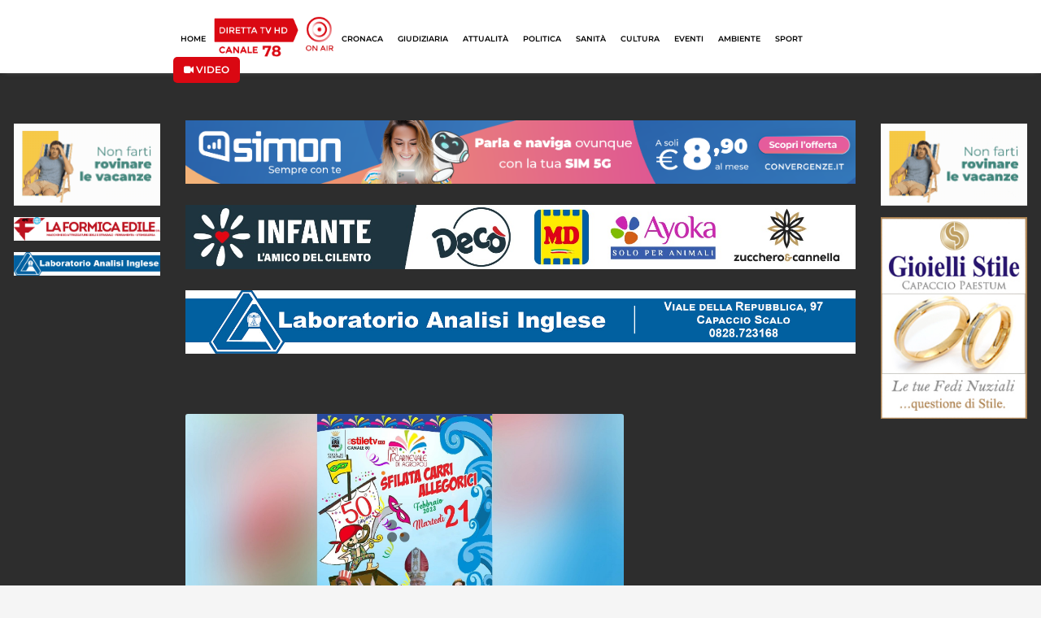

--- FILE ---
content_type: text/html; charset=utf-8
request_url: https://www.stiletv.it/ondemand/13924/carnevale-di-agropoli-2023
body_size: 96950
content:
<!DOCTYPE html>
<html>
<head>
	<meta name="csrf-param" content="authenticity_token" />
<meta name="csrf-token" content="hcLOYA3qvvc7Pi3dal8c4j/8KtVVw5/mTPpM98Gnej/EcHqCVKlAxl3LbgBZ+PvBmFPvb8wkmzvsxQn4ZwLhzg==" />

	  <script>
    function ga(param1 , param2 ,param3, param4, param5)
    {
      
    }
  </script>


	<meta property="fb:app_id" content="148034059090241" />
	<title>Carnevale di Agropoli 2023 - StileTV.it</title>
<meta name="description" content="Carnevale di Agropoli 2023" />
<meta name="keywords" content="carnevale, agropoli, 2023" />
<meta property="og:title" content="Carnevale di Agropoli 2023" />
<meta property="og:site_name" content="StileTV" />
<meta property="og:type" content="video.other" />
<meta property="og:url" content="https://www.stiletv.it/index.php/ondemand/13924/Carnevale_Agropoli_2023.mp4" />
<meta property="og:image" content="https://backend.stiletv.it/images/playervod/thumbs/CARNEVALE_AGROPOLI_2023.jpg" />
<meta property="og:description" content="Carnevale di Agropoli 2023" />
<meta property="og:locale" content="it_IT" />

	<link rel="stylesheet" media="all" href="/assets/application-90d3c02bf42ada53aa9c194fc4eb1846160ed2a55b7e9826a6b5651ccb701c4a.css" data-turbolinks-track="reload" />
	<script src="/assets/application-6397742a6333d12cfd24affa9c8f26f8f82f4bdb84ed3aa92368a45f8a98a9c4.js" data-turbolinks-track="reload"></script>

	<link rel="shortcut icon" type="image/x-icon" href="/assets/favicon-00ee02002ec1049423b66524150ea89870e45c6e31c5ec5c4c34591dec770bea.ico" />

	<link rel="canonical" href="https://www.stiletv.it/ondemand/13924/carnevale-di-agropoli-2023" />

	
	<link href="https://fonts.googleapis.com/css?family=Merriweather:400,400i,700,700i,900,900i" rel="stylesheet">
	
	<!-- <link href="https://fonts.googleapis.com/css?family=Noto+Serif:400,400i,700,700i" rel="stylesheet"> -->

	<!-- <link href="https://fonts.googleapis.com/css?family=Asul:400,700" rel="stylesheet"> -->

	<link href="https://fonts.googleapis.com/icon?family=Material+Icons" rel="stylesheet">

	<meta name="viewport" content="width=device-width, initial-scale=1, maximum-scale=1, user-scalable=no">

	
	<link rel="stylesheet" href="https://use.fontawesome.com/releases/v5.0.9/css/all.css" integrity="sha384-5SOiIsAziJl6AWe0HWRKTXlfcSHKmYV4RBF18PPJ173Kzn7jzMyFuTtk8JA7QQG1" crossorigin="anonymous">
	<script src="https://use.fontawesome.com/effd5b743f.js"></script>

	<script async src="https://pagead2.googlesyndication.com/pagead/js/adsbygoogle.js?client=ca-pub-9830773325298906" crossorigin="anonymous"></script>
	
	
<!--<link type="text/css" rel="stylesheet" href="https://cdn.jsdelivr.net/jquery.jssocials/1.4.0/jssocials.css" />-->

<!-- <link type="text/css" rel="stylesheet" href="https://cdn.jsdelivr.net/jquery.jssocials/1.4.0/jssocials-theme-flat.css" /> -->
<!-- <link type="text/css" rel="stylesheet" href="https://cdn.jsdelivr.net/jquery.jssocials/1.4.0/jssocials-theme-classic.css" /> -->
<!--<link type="text/css" rel="stylesheet" href="https://cdn.jsdelivr.net/jquery.jssocials/1.4.0/jssocials-theme-minima.css" />-->
<!-- <link type="text/css" rel="stylesheet" href="https://cdn.jsdelivr.net/jquery.jssocials/1.4.0/jssocials-theme-plain.css" /> -->

	
<script src="https://use.fontawesome.com/effd5b743f.js"></script>
<script type="text/javascript" src="https://cdn.jsdelivr.net/jquery.jssocials/1.4.0/jssocials.min.js"></script>

	
	
</head>



<body>
	<!--<script type="text/javascript" src="https://ads.vidoomy.com/stiletv_17551.js" async></script>-->
	<div id="page-wrap">
		<script type="text/javascript">
			$(document).ready(function(){
				StileApp.sidebar.init();
				StileApp.initDevice();
			});
		</script>


		<!-- render 'layouts/header' -->
		<script type="text/javascript">
	$(window).ready(function(){
		StileApp.header.init('/ondemand/13924/carnevale-di-agropoli-2023');
	});

    
</script>

<div id="header_new">
    <div class="desktop-part">
        <div class="container-fluid" id="new_navbar">
            <div class="row">
                <div class="col-lg-2 col-md-2"></div>
                <div class="col-lg-8 col-md-8">
                    <div class="row">
                        <div class="col-lg-12 col-md-12 text-center">
                            <div class="row d-flex align-items-center">
                                <div class="">
                                    <a class="link-navbar" id="link-nav-home" href="/"> HOME </a>
                                </div>
                                <div class="">    
                                    <a class="" href="/diretta">
                                        <img class="img-header " src="/assets/shared/icon/icona-header-78-c16b9eef62032ca285125f9a8fec16a3e0358681c2ca7292ee420ba2d10fcf78.png" alt="Icona header 78" />
</a>                                </div>
                                <div class="">
                                    <a class="link-navbar" id="link-nav-cronaca" href="/cronaca"> CRONACA </a>
                                </div>
                                <div class="">
                                    <a class="link-navbar" id="link-nav-giudiziaria" href="/giudiziaria"> GIUDIZIARIA </a>
                                </div>
                                <div class="">
                                    <a class="link-navbar" id="link-nav-attualita" href="/attualita"> ATTUALIT&Agrave; </a>
                                </div>
                                <div class="">
                                    <a class="link-navbar " id="link-nav-politica" href="/politica"> POLITICA </a>
                                </div>
                                <div class="">
                                    <a class="link-navbar " id="link-nav-sanita" href="/sanita"> SANIT&Agrave; </a>
                                </div>
                                <div class="">
                                    <a class="link-navbar " id="link-nav-cultura" href="/cultura"> CULTURA </a>
                                </div>
                                <div class="">
                                    <a class="link-navbar " id="link-nav-economia" href="/eventi"> EVENTI </a>
                                </div>
                                <div class="">
                                    <a class="link-navbar" id="link-nav-ambiente" href="/ambiente"> AMBIENTE </a>
                                </div>
                                <div class="">
                                    <a class="link-navbar " id="link-nav-sport" href="/sport"> SPORT </a>
                                </div>
                                <!--<div class="">
                                    <a class="link-navbar " id="link-nav-rubriche" href="/rubriche"> RUBRICHE </a>
                                </div>-->
                                <a class="btn btn-top-search" href="/ondemand">
                                    <i class="fa fa-video"></i> VIDEO
</a>
                            </div>
                        </div>
                    </div>
                </div>
            </div>
        </div>
    </div>
    <div class="mobile-part">
        <div class="container-fluid" id="new_header_mobile">
            <div class="row" id="div-header-app">
                <div class="col-12">
                    <div class="row d-flex align-items-center">
                        <div class="col-8">
                            <div class="row d-flex align-items-center">
                                <div class="col-5 col-sm-2 d-flex align-items-center">
                                    <a href="javascript:void(0)" onclick="StileApp.header.CloseHeaderApp()"><i  class="fa fa-times"></i></a>
                                    <img class="img ml-2" src="/assets/shared/icon/App_Icon_Stile78-06e9b901a1b4bc790607e217c8802ed1cfc011370ac8784e69287ac974e7ee18.png" alt="App icon stile78" />
                                </div>
                                <div class="col-7 col-sm-7">
                                    <div class="title">Stile TV HD</div>
                                    <div class="canale">Canale 78</div>
                                </div>
                            </div>
                        </div>
                        <div class="col-4 col-sm-4">
                            <div class="row">
                                <div class="col-12 col-sm-12 text-center">
                                    <a href="javascript:void(0)" id="link-mobile-store" target="_blank" class="btn btn-ottieni">OTTIENI</a>
                                </div>
                            </div>
                        </div>
                    </div>
                </div>
            </div>
            <div class="row" id="header_mobile_menu">
                <div class="col-12">
                    <div class="row d-flex align-items-center">
                        <div class="col-6 d-flex align-items-center">
                            <div class="menu-btn-container">
                                <a class="fa fa-bars" href="#mobile-menu"></a>
                            </div>
                            <a href="/">
                                <img class="img-logo-mobile" src="/assets/shared/icon/LOGO_StileTV-7a86c82381eec6892e2994b21ceb608c5135d99217ba3f4c7d6fd7846cb62a41.svg" alt="Logo stiletv" />
</a>                        </div>
                        
                        <div class="col-6 text-right">
                            <a href="/diretta">
                                <img class="img-diretta-mobile" src="/assets/shared/icon/ICONA_Diretta_TV_CANALE_78-b794bfe6b84249c5506ac6b409209390728a3399ac32ca80611a8432cd995e13.png" alt="Icona diretta tv canale 78" />
</a>                        </div>
                    </div>
                </div>
            </div>
            <div class="row" id="header_mobile_slider">
                <div class="col-12">
                     <div class="newsticker-mobile">
                                    
                            <div class="">
                                <a class="not-transform" href="http://stiletv.it//index.php/news/115143">
                                    <div class="row">
                                        <div class="col-12 d-flex align-items-center">
                                            <div class="category-news-ticker">Attualità</div>
                                            <img class="icona-clock" src="/assets/shared/icon/ICONA_orologio_bianca-a923626dd80be31d2c22cf224a2e0be5b2dacecee49d006b16a73bd5c577799a.svg" alt="Icona orologio bianca" />
                                            <div class="time-news-ticker">18:35</div>
                                            <div class="titolo-news-ticker">Capaccio Paestum, 140mila euro dal bando &quot;Risorse in  Comune&quot;</div>
                                        </div>
                                    </div>
                                    <div class="row">
                                        <div class="col-12 d-flex align-items-center">
                                            <div class="testo-news-ticker">CAPACCIO PAESTUM. Con apposito decreto ministeriale, il Comun...</div>
                                        </div>
                                    </div>
</a>                            </div>
                            <div class="">
                                <a class="not-transform" href="http://stiletv.it//index.php/news/115145">
                                    <div class="row">
                                        <div class="col-12 d-flex align-items-center">
                                            <div class="category-news-ticker">Politica</div>
                                            <img class="icona-clock" src="/assets/shared/icon/ICONA_orologio_bianca-a923626dd80be31d2c22cf224a2e0be5b2dacecee49d006b16a73bd5c577799a.svg" alt="Icona orologio bianca" />
                                            <div class="time-news-ticker">19:08</div>
                                            <div class="titolo-news-ticker">Valva, dimissioni del sindaco Giuseppe Vuocolo</div>
                                        </div>
                                    </div>
                                    <div class="row">
                                        <div class="col-12 d-flex align-items-center">
                                            <div class="testo-news-ticker">VALVA. A Valva, nel Salernitano, si è dimesso nel pomeriggio ...</div>
                                        </div>
                                    </div>
</a>                            </div>
                            <div class="">
                                <a class="not-transform" href="http://stiletv.it//index.php/news/115144">
                                    <div class="row">
                                        <div class="col-12 d-flex align-items-center">
                                            <div class="category-news-ticker">Cronaca</div>
                                            <img class="icona-clock" src="/assets/shared/icon/ICONA_orologio_bianca-a923626dd80be31d2c22cf224a2e0be5b2dacecee49d006b16a73bd5c577799a.svg" alt="Icona orologio bianca" />
                                            <div class="time-news-ticker">18:43</div>
                                            <div class="titolo-news-ticker">Agropoli, guasto alla canna fumaria: anziana salvata dalla polizia locale</div>
                                        </div>
                                    </div>
                                    <div class="row">
                                        <div class="col-12 d-flex align-items-center">
                                            <div class="testo-news-ticker">AGROPOLI. Guasto alla canna fumaria di un appartamento, anzia...</div>
                                        </div>
                                    </div>
</a>                            </div>
                            <div class="">
                                <a class="not-transform" href="http://stiletv.it//index.php/news/115130">
                                    <div class="row">
                                        <div class="col-12 d-flex align-items-center">
                                            <div class="category-news-ticker">Cronaca</div>
                                            <img class="icona-clock" src="/assets/shared/icon/ICONA_orologio_bianca-a923626dd80be31d2c22cf224a2e0be5b2dacecee49d006b16a73bd5c577799a.svg" alt="Icona orologio bianca" />
                                            <div class="time-news-ticker">14:51</div>
                                            <div class="titolo-news-ticker">Mercato ittico di Salerno, sequestrati 3 quintali di pesce senza etichettatura</div>
                                        </div>
                                    </div>
                                    <div class="row">
                                        <div class="col-12 d-flex align-items-center">
                                            <div class="testo-news-ticker">SALERNO. Il Reparto Operativo Aeronavale di Napoli, nell’ambi...</div>
                                        </div>
                                    </div>
</a>                            </div>
                            <div class="">
                                <a class="not-transform" href="http://stiletv.it//index.php/news/115128">
                                    <div class="row">
                                        <div class="col-12 d-flex align-items-center">
                                            <div class="category-news-ticker">Giudiziaria</div>
                                            <img class="icona-clock" src="/assets/shared/icon/ICONA_orologio_bianca-a923626dd80be31d2c22cf224a2e0be5b2dacecee49d006b16a73bd5c577799a.svg" alt="Icona orologio bianca" />
                                            <div class="time-news-ticker">14:34</div>
                                            <div class="titolo-news-ticker">Casalnuovo, estorsione ai danni di imprenditori: 6 arresti nel clan Rea-Veneruso</div>
                                        </div>
                                    </div>
                                    <div class="row">
                                        <div class="col-12 d-flex align-items-center">
                                            <div class="testo-news-ticker">CASALNUOVO. Per delega del Procuratore Distrettuale di Napoli...</div>
                                        </div>
                                    </div>
</a>                            </div>
                        
                    </div>
                </div>
            </div>
        </div>
    </div>
    
</div>

		



<script>
	var player = null;
    var page = '0'
    var src_video = 'https://proxy.media.convergenze.it/stiletv/streams/stiletv/Carnevale_Agropoli_2023.mp4';
    var type_video = "video/mp4";
    var live_video = false;

	$(document).ready(function(){

        if(src_video.indexOf('.m3u8') > 0)
        {
            type_video =  "application/x-mpegurl";
            live_video = false;
        }

		player = flowplayer('#ondemand-video', {
			live: live_video,  // set if it's a livestream
			//ratio: 9/16,
			adaptiveRatio:true,
			fullscreen: true,
			native_fullscreen: true,
			autoplay: false,
			share: false, //settato a true permette di condividere
            poster: "https://backend.stiletv.it/images/playervod/thumbs/CARNEVALE_AGROPOLI_2023.jpg",
			clip: {
				sources: [
					//path to the HLS m3u8
					{ type: type_video, src:src_video}
				]
			}
		});
		player.on("ready", function() {
            hideLogoPlayer();
        });
        player.on("error", function() {
            hideLogoPlayer();
        });

        let div_player = document.getElementById('ondemand-video');

        div_player.onclick = function() {
            hideLogoPlayer();
        }

        if(page != '0')
        {
            scrollOnPAgination()
        }

        $(".banner-mobile-video").slick({
			dots: false,
			infinite: true,
			speed: 2000,
			slidesToShow: 3,
			slidesToScroll: 1,
			autoplay: true,
			autoplaySpeed: 1000,
			arrows: false,
			responsive: [{
				breakpoint: 600,
				settings: {
					slidesToShow: 3,
					slidesToScroll: 1
				}
				},
				{
				breakpoint: 400,
				settings: {
					arrows: false,
					slidesToShow: 3,
					slidesToScroll: 1
				}
			}]
		});

	});

	function hideLogoPlayer()
	{
		var els = document.getElementsByTagName("a");
        if (els) {
            setTimeout(() => {
                for (var i = 0, l = els.length; i < l; i++) {
                    let el = els[i];
                    if (el.href === 'https://flowplayer.com/hello/?from=player') {
                        el.style.display = 'none';
                    }
                }
            }, 50);
        }
	}

    function scrollOnPAgination()
    {
        var offsetTop = $("#video-correlati").offset().top;
        var add = 150;
        if(isMobile == true)
        {
            add = 940;
        }
        
        $('html, body').stop().animate({ 
            scrollTop: offsetTop - add
        }, 300);
    }

    function isMobile()
    {
        if(window.matchMedia("(max-width: 820px)").matches){
            return true
        }
        return false;
    }

</script>
<div id="ondemand-video-section-new">
    <div class="container-fluid">
        <div class="row mt-5">
            <div class="col-lg-2 d-none d-lg-block">
                    <div class="row pt-1" >
                        <div class="col-lg-12 text-center">
                            <a class="banner-y" target="_blank" onclick="ga(&#39;send&#39;,&#39;event&#39;,&#39;banner pubblicitario&#39;,&#39;click&#39;,&#39;Convergenze&#39;)" href="https://convergenze.it/it/servizi/servizi-unici/mysafezone?utm_source=stiletv&amp;utm_medium=banner">
                                <img class="img-banner " src="https://backend.stiletv.it/banner/convergenze-20250704092944.gif" alt="Convergenze 20250704092944" />
</a>                        </div>
                    </div>
                    <div class="row pt-1" >
                        <div class="col-lg-12 text-center">
                            <a class="banner-y" target="_blank" onclick="ga(&#39;send&#39;,&#39;event&#39;,&#39;banner pubblicitario&#39;,&#39;click&#39;,&#39;LaFormica&#39;)" href="https://www.laformicaedile.it/">
                                <img class="img-banner " src="https://backend.stiletv.it/banner/laformica-24-20241121160151.jpg" alt="Laformica 24 20241121160151" />
</a>                        </div>
                    </div>
                    <div class="row pt-1" >
                        <div class="col-lg-12 text-center">
                            <a class="banner-y" target="_blank" onclick="ga(&#39;send&#39;,&#39;event&#39;,&#39;banner pubblicitario&#39;,&#39;click&#39;,&#39;LaboratorioAnalisiInglesehttps://www.labinglese.it/&#39;)" href="https://www.labinglese.it/">
                                <img class="img-banner " src="https://backend.stiletv.it/banner/labanalisiinglese-25-20250307164727.jpg" alt="Labanalisiinglese 25 20250307164727" />
</a>                        </div>
                    </div>
            </div>
            <div class="col-lg-8 col-md-12 col-12">
                <div class="row d-none d-lg-block">
                    <div class="col-lg-12">
                            
                            <div class="row form-group">
                                <div class="col-lg-12 text-center">
                                    <a class="top-banner" target="_blank" onclick="ga(&#39;send&#39;,&#39;event&#39;,&#39;banner pubblicitario&#39;,&#39;click&#39;,&#39;Convergenze&#39;)" href="https://convergenze.it/it/servizi/telefonia/simon">
                                        <img class="" src="https://backend.stiletv.it/banner/stile-tv-banner-simon-20260105131337.png" alt="Stile tv banner simon 20260105131337" />
</a>                                </div>
                            </div>
                            
                           
                            
                            <div class="row form-group">
                                <div class="col-lg-12 text-center">
                                    <a class="top-banner" target="_blank" onclick="ga(&#39;send&#39;,&#39;event&#39;,&#39;banner pubblicitario&#39;,&#39;click&#39;,&#39;GruppoInfante&#39;)" href="https://gruppoinfante.com/app">
                                        <img class="" src="https://backend.stiletv.it/banner/gruppoinfatebannernov24-20241118180000.jpg" alt="Gruppoinfatebannernov24 20241118180000" />
</a>                                </div>
                            </div>
                            
                           
                            
                            <div class="row form-group">
                                <div class="col-lg-12 text-center">
                                    <a class="top-banner" target="_blank" onclick="ga(&#39;send&#39;,&#39;event&#39;,&#39;banner pubblicitario&#39;,&#39;click&#39;,&#39;LaboratorioAnalisiInglese&#39;)" href="https://www.labinglese.it/">
                                        <img class="" src="https://backend.stiletv.it/banner/banner-sito-inglese-20250313115059.jpg" alt="Banner sito inglese 20250313115059" />
</a>                                </div>
                            </div>
                            
                           
                    </div>
                </div>
                <div class="row pt-5">
                    <div class="col-lg-8 col-md-12 col-12">
                        <div class="row">
                            <div class="col-12">
                                <div class="video-container">	
                                    <div id="ondemand-video" class="" controls style="">
                                    </div>
                                    
                                </div>
                            </div>
                        </div>
                            <div class="row mt-3">
                                <div class="col-12 div-info-video">
                                    <div class="row">
                                        <div class="col-lg-12 col-md-12 col-12">
                                            <div class="title">Carnevale di Agropoli 2023</div>
                                        </div>
                                        <div class="col-lg-12 col-md-12 col-12 d-flex align-items-center justify-content-end pt-2">
                                            <img class="img-eye" src="/assets/shared/icon/eye-72ad0d2f496764a11b66d720a39ae30a86da4685c6fd51dd9dacef72005d159c.svg" alt="Eye" />
                                            <div class="hits">&nbsp;&nbsp;2134</div>
                                        </div>
                                    </div>
                                    <div class="row">
                                        <div class="col-lg-12 col-md-12 col-12">
                                            <div class="date">21 febbraio 2023</div>
                                        </div>
                                    </div>
                                    
                                
                                    <div class="row mt-4">
                                        <div class="col-12">
                                            <div class="text-digitale">
                                                STILETV HD CANALE 78 DEL DIGITALE TERRESTRE
                                            </div>
                                        </div>
                                    </div>
                                    <div class="row mt-4">
                                        <div class="col-12">
                                            <div class="text-share text-right">
                                                <div class="d-flex justify-content-end">
                                                    <a target="_blank" href="https://www.facebook.com/sharer/sharer.php?u=https://proxy.media.convergenze.it/stiletv/streams/stiletv/Carnevale_Agropoli_2023.mp4" class="share-link-img"><img src="/assets/shared/icon/Facebook_white-01ce4c9b564ea36aefbb6f4b01ef5264b45ac0640fb8fc4af800c89ac2ccd944.svg" alt="Facebook white" /></i></a>
                                                    <a target="_blank" href="https://www.instagram.com/stiletv/?hl=it" class="share-link-img"><img src="/assets/shared/icon/Instagram_white-bddcafd57522cb4fbb7c0b7e448558af3fbca0a92b9f01d74e39dae136a95656.svg" alt="Instagram white" /></a>
                                                    <a target="_blank" href="https://twitter.com/share?url=https://proxy.media.convergenze.it/stiletv/streams/stiletv/Carnevale_Agropoli_2023.mp4" class="share-link-img"><img src="/assets/shared/icon/logoX_white-57a43606411c07958f755e9bb2176f000116baa32bb67f34d912cfe394388466.svg" alt="Logox white" /></a>
                                                    <a target="_blank" href="https://www.tiktok.com/@stiletvhd" class="share-link-img"><img src="/assets/shared/icon/TikTok_white-f06d1c1f7bce9358ae9e3bdc8e5477a40d337be2836445159732d79300d86e48.svg" alt="Tiktok white" /></a>
                                                    <a target="_blank" href="https://www.youtube.com/@stiletvhd" class="share-link-img"><img src="/assets/shared/icon/Youtube_white-f3dfbc99f4f8ffceea02a7681bf041c6d8f83b4319bf944e4ff6e9ea79d942d1.svg" alt="Youtube white" /></a>
                                                    <a target="_blank" href="https://www.twitch.tv/stiletvhd" class="share-link-img"><img src="/assets/shared/icon/Twitch_white-3f413f6d1a7a72f1590017faccf6d8f2a061b676bf2ff717b12616da82632ea4.svg" alt="Twitch white" /></a>
                                                    <a target="_blank" href="https://www.linkedin.com/shareArticle?mini=true&url=https://proxy.media.convergenze.it/stiletv/streams/stiletv/Carnevale_Agropoli_2023.mp4" class="share-link-img"><img src="/assets/shared/icon/Linkedin_white-82ce065fe43138d8c1b38247e65e5b6a78044697a571e7a79538dce5d3946270.svg" alt="Linkedin white" /></a>
                                                    <a target="_blank" href="https://t.me/stiletv" class="share-link-img"><img src="/assets/shared/icon/Telegram_white-7f71e8665b92e1754862539e5ceafd508315ad2b287447d674c06a99af8c8f50.svg" alt="Telegram white" /></a>  
                                            
                                                </div>
                                                    <!--<script>
                                                        $("#share").jsSocials({
                                                            url: "http://stiletv.it//ondemand/13924/carnevale-di-agropoli-2023",
                                                            text: "",
                                                            showLabel: false,
                                                            showCount: "inside",
                                                            shares: ["facebook", "twitter", "linkedin", "email"]
                                                        });
                                                    </script>-->
                                            </div>
                                        </div>
                                    </div>
                                
                                </div>
                            </div>
                        <div class="row d-block d-lg-none" id="div-banner">
                            <div class="col-12">
                                <div class="banner-mobile-video silder-banner-mobile">
                                        <div class="row pt-3">
                                            <div class="col-lg-12">
                                                <div class="row form-group">
                                                    <div class="col-lg-12 text-center">
                                                        <a class="top-banner" target="_blank" onclick="ga(&#39;send&#39;,&#39;event&#39;,&#39;banner pubblicitario&#39;,&#39;click&#39;,&#39;Convergenze&#39;)" href="https://convergenze.it/it/servizi/servizi-unici/mysafezone?utm_source=stiletv&amp;utm_medium=banner">
                                                        <img src="https://backend.stiletv.it/banner/convergenze-20250704092944.gif" alt="Convergenze 20250704092944" />
</a>                                                    </div>
                                                </div>

                                            </div>
                                        </div>
                                        <div class="row pt-3">
                                            <div class="col-lg-12">
                                                <div class="row form-group">
                                                    <div class="col-lg-12 text-center">
                                                        <a class="top-banner" target="_blank" onclick="ga(&#39;send&#39;,&#39;event&#39;,&#39;banner pubblicitario&#39;,&#39;click&#39;,&#39;LaFormica&#39;)" href="https://www.laformicaedile.it/">
                                                        <img src="https://backend.stiletv.it/banner/laformica-24-20241121160151.jpg" alt="Laformica 24 20241121160151" />
</a>                                                    </div>
                                                </div>

                                            </div>
                                        </div>
                                        <div class="row pt-3">
                                            <div class="col-lg-12">
                                                <div class="row form-group">
                                                    <div class="col-lg-12 text-center">
                                                        <a class="top-banner" target="_blank" onclick="ga(&#39;send&#39;,&#39;event&#39;,&#39;banner pubblicitario&#39;,&#39;click&#39;,&#39;LaboratorioAnalisiInglesehttps://www.labinglese.it/&#39;)" href="https://www.labinglese.it/">
                                                        <img src="https://backend.stiletv.it/banner/labanalisiinglese-25-20250307164727.jpg" alt="Labanalisiinglese 25 20250307164727" />
</a>                                                    </div>
                                                </div>

                                            </div>
                                        </div>
                                        <div class="row pt-3">
                                            <div class="col-lg-12">
                                                <div class="row form-group">
                                                    <div class="col-lg-12 text-center">
                                                        <a class="top-banner" target="_blank" onclick="ga(&#39;send&#39;,&#39;event&#39;,&#39;banner pubblicitario&#39;,&#39;click&#39;,&#39;Convergenze&#39;)" href="https://convergenze.it/it/servizi/servizi-unici/mysafezone?utm_source=stiletv&amp;utm_medium=banner">
                                                        <img src="https://backend.stiletv.it/banner/convergenze-20250704092954.gif" alt="Convergenze 20250704092954" />
</a>                                                    </div>
                                                </div>

                                            </div>
                                        </div>
                                        <div class="row pt-3">
                                            <div class="col-lg-12">
                                                <div class="row form-group">
                                                    <div class="col-lg-12 text-center">
                                                        <a class="top-banner" target="_blank" onclick="ga(&#39;send&#39;,&#39;event&#39;,&#39;banner pubblicitario&#39;,&#39;click&#39;,&#39;Gioielli Stile&#39;)" href="https://www.facebook.com/gioiellistile">
                                                        <img src="https://backend.stiletv.it/banner/gioiellistile-20231202102140.png" alt="Gioiellistile 20231202102140" />
</a>                                                    </div>
                                                </div>

                                            </div>
                                        </div>
                                </div>
                            </div>
                        </div>
                        <div class="separator-red my-5 d-none d-lg-block"></div>
                        <div class="row mb-5 d-flex d-lg-none without-margin" >
                            <div class="separator-red"></div>
                        </div>
                        <div class="row" id="video-correlati">
                            <div class="col-12">
                                <div class="row">
                                    <div class="col-12">
                                        <div class="title-paginate">
                                                    eventi

                                        </div>
                                    </div>
                                </div>
                                <div class="row mt-4" >
                                    
                                        <div class="col-lg-4 col-md-6 col-12 box mb-4">
                                            <a class="link-notdecored" href="http://stiletv.it//ondemand/22069/arcobaleno-napoletano-2025">
                                                <div class="row">
                                                    <div class="col-lg-12 col-md-6 col-6">    
                                                        <div class="box-video" style="background-image: url(https://backend.stiletv.it/images/playervod/thumbs/Arcobaleno_napoletano_2025.jpg)"></div>
                                                    </div>
                                                    <div class="col-lg-12 col-md-6 col-6">    
                                                        <div class="info-video">
                                                            <div class="row">
                                                                <div class="col-12">
                                                                    <div class="cat-correlato">
                                                                            Eventi
                                                                    </div>
                                                                </div>
                                                            </div>
                                                            <div class="row pt-1">
                                                                <div class="col-12">
                                                                    <div class="title-correlato">
                                                                        Arcobaleno Napoletano 2025...
                                                                    </div>
                                                                </div>
                                                            </div>
                                                            <div class="row pt-1">
                                                                <div class="col-lg-12 col-md-12 col-12 d-flex align-items-center">
                                                                    <img class="img-eye-correlati" src="/assets/shared/icon/eye-72ad0d2f496764a11b66d720a39ae30a86da4685c6fd51dd9dacef72005d159c.svg" alt="Eye" />
                                                                    <div class="hits-correlati">&nbsp;&nbsp;160</div>
                                                                </div>
                                                            </div>
                                                        </div>
                                                    </div>
                                                </div>
                                                <hr class="d-block d-lg-none">
</a>                                        </div>
                                        <div class="col-lg-4 col-md-6 col-12 box mb-4">
                                            <a class="link-notdecored" href="http://stiletv.it//ondemand/21992/pizza-doc-awards-2025-napoli">
                                                <div class="row">
                                                    <div class="col-lg-12 col-md-6 col-6">    
                                                        <div class="box-video" style="background-image: url(https://backend.stiletv.it/images/playervod/thumbs/PIZZA_DOC_AWARDS_2025.jpg)"></div>
                                                    </div>
                                                    <div class="col-lg-12 col-md-6 col-6">    
                                                        <div class="info-video">
                                                            <div class="row">
                                                                <div class="col-12">
                                                                    <div class="cat-correlato">
                                                                            Eventi
                                                                    </div>
                                                                </div>
                                                            </div>
                                                            <div class="row pt-1">
                                                                <div class="col-12">
                                                                    <div class="title-correlato">
                                                                        Pizza Doc Awards 2025 - Napoli...
                                                                    </div>
                                                                </div>
                                                            </div>
                                                            <div class="row pt-1">
                                                                <div class="col-lg-12 col-md-12 col-12 d-flex align-items-center">
                                                                    <img class="img-eye-correlati" src="/assets/shared/icon/eye-72ad0d2f496764a11b66d720a39ae30a86da4685c6fd51dd9dacef72005d159c.svg" alt="Eye" />
                                                                    <div class="hits-correlati">&nbsp;&nbsp;205</div>
                                                                </div>
                                                            </div>
                                                        </div>
                                                    </div>
                                                </div>
                                                <hr class="d-block d-lg-none">
</a>                                        </div>
                                        <div class="col-lg-4 col-md-6 col-12 box mb-4">
                                            <a class="link-notdecored" href="http://stiletv.it//ondemand/21819/inaugurazione-villaggio-di-babbo-natale-cilento-outlet">
                                                <div class="row">
                                                    <div class="col-lg-12 col-md-6 col-6">    
                                                        <div class="box-video" style="background-image: url(https://backend.stiletv.it/images/playervod/thumbs/VILLAGGIO_BABBO_NATALE.jpg)"></div>
                                                    </div>
                                                    <div class="col-lg-12 col-md-6 col-6">    
                                                        <div class="info-video">
                                                            <div class="row">
                                                                <div class="col-12">
                                                                    <div class="cat-correlato">
                                                                            Eventi
                                                                    </div>
                                                                </div>
                                                            </div>
                                                            <div class="row pt-1">
                                                                <div class="col-12">
                                                                    <div class="title-correlato">
                                                                        Inaugurazione villaggio di Babb...
                                                                    </div>
                                                                </div>
                                                            </div>
                                                            <div class="row pt-1">
                                                                <div class="col-lg-12 col-md-12 col-12 d-flex align-items-center">
                                                                    <img class="img-eye-correlati" src="/assets/shared/icon/eye-72ad0d2f496764a11b66d720a39ae30a86da4685c6fd51dd9dacef72005d159c.svg" alt="Eye" />
                                                                    <div class="hits-correlati">&nbsp;&nbsp;187</div>
                                                                </div>
                                                            </div>
                                                        </div>
                                                    </div>
                                                </div>
                                                <hr class="d-block d-lg-none">
</a>                                        </div>
                                        <div class="col-lg-4 col-md-6 col-12 box mb-4">
                                            <a class="link-notdecored" href="http://stiletv.it//ondemand/21820/premio-gianbattista-vico-2025-cacciari">
                                                <div class="row">
                                                    <div class="col-lg-12 col-md-6 col-6">    
                                                        <div class="box-video" style="background-image: url(https://backend.stiletv.it/images/playervod/thumbs/Premio_Gianbattista_Vico_2025.jpg)"></div>
                                                    </div>
                                                    <div class="col-lg-12 col-md-6 col-6">    
                                                        <div class="info-video">
                                                            <div class="row">
                                                                <div class="col-12">
                                                                    <div class="cat-correlato">
                                                                            Eventi
                                                                    </div>
                                                                </div>
                                                            </div>
                                                            <div class="row pt-1">
                                                                <div class="col-12">
                                                                    <div class="title-correlato">
                                                                        Premio Gianbattista Vico 2025 -...
                                                                    </div>
                                                                </div>
                                                            </div>
                                                            <div class="row pt-1">
                                                                <div class="col-lg-12 col-md-12 col-12 d-flex align-items-center">
                                                                    <img class="img-eye-correlati" src="/assets/shared/icon/eye-72ad0d2f496764a11b66d720a39ae30a86da4685c6fd51dd9dacef72005d159c.svg" alt="Eye" />
                                                                    <div class="hits-correlati">&nbsp;&nbsp;210</div>
                                                                </div>
                                                            </div>
                                                        </div>
                                                    </div>
                                                </div>
                                                <hr class="d-block d-lg-none">
</a>                                        </div>
                                        <div class="col-lg-4 col-md-6 col-12 box mb-4">
                                            <a class="link-notdecored" href="http://stiletv.it//ondemand/21719/pizza-doc-2025-premiazioni">
                                                <div class="row">
                                                    <div class="col-lg-12 col-md-6 col-6">    
                                                        <div class="box-video" style="background-image: url(https://backend.stiletv.it/images/playervod/thumbs/PIZZA_DOC_2025.jpg)"></div>
                                                    </div>
                                                    <div class="col-lg-12 col-md-6 col-6">    
                                                        <div class="info-video">
                                                            <div class="row">
                                                                <div class="col-12">
                                                                    <div class="cat-correlato">
                                                                            Eventi
                                                                    </div>
                                                                </div>
                                                            </div>
                                                            <div class="row pt-1">
                                                                <div class="col-12">
                                                                    <div class="title-correlato">
                                                                        Pizza Doc 2025 - Premiazioni...
                                                                    </div>
                                                                </div>
                                                            </div>
                                                            <div class="row pt-1">
                                                                <div class="col-lg-12 col-md-12 col-12 d-flex align-items-center">
                                                                    <img class="img-eye-correlati" src="/assets/shared/icon/eye-72ad0d2f496764a11b66d720a39ae30a86da4685c6fd51dd9dacef72005d159c.svg" alt="Eye" />
                                                                    <div class="hits-correlati">&nbsp;&nbsp;177</div>
                                                                </div>
                                                            </div>
                                                        </div>
                                                    </div>
                                                </div>
                                                <hr class="d-block d-lg-none">
</a>                                        </div>
                                        <div class="col-lg-4 col-md-6 col-12 box mb-4">
                                            <a class="link-notdecored" href="http://stiletv.it//ondemand/21699/pollica-dieta-mediterranea-si-celebrano-i-15-anni-di-unesco">
                                                <div class="row">
                                                    <div class="col-lg-12 col-md-6 col-6">    
                                                        <div class="box-video" style="background-image: url(https://backend.stiletv.it/images/playervod/thumbs/57071-20251112-152126.jpg)"></div>
                                                    </div>
                                                    <div class="col-lg-12 col-md-6 col-6">    
                                                        <div class="info-video">
                                                            <div class="row">
                                                                <div class="col-12">
                                                                    <div class="cat-correlato">
                                                                            Eventi
                                                                    </div>
                                                                </div>
                                                            </div>
                                                            <div class="row pt-1">
                                                                <div class="col-12">
                                                                    <div class="title-correlato">
                                                                        Pollica. Dieta Mediterranea: si...
                                                                    </div>
                                                                </div>
                                                            </div>
                                                            <div class="row pt-1">
                                                                <div class="col-lg-12 col-md-12 col-12 d-flex align-items-center">
                                                                    <img class="img-eye-correlati" src="/assets/shared/icon/eye-72ad0d2f496764a11b66d720a39ae30a86da4685c6fd51dd9dacef72005d159c.svg" alt="Eye" />
                                                                    <div class="hits-correlati">&nbsp;&nbsp;183</div>
                                                                </div>
                                                            </div>
                                                        </div>
                                                    </div>
                                                </div>
                                                <hr class="d-block d-lg-none">
</a>                                        </div>
                                </div>
                                    <div class="row margin-pagination">
                                        <div class="col-lg-12" id="pagination-video">
                                              <ul class="pagination">
    <li class="text-center">
  <div class="first_last d-block text-center">
    &laquo;
    
  </div>
  <div class="text-first_last">
    INIZIO
  </div>
</li>

    <li class="text-center">
  <div class="prev_succ d-block text-center">
    &lsaquo;
  </div>
  <div class="text-prev_succ">
    PREC.
  </div>
</li>

          <li class='active'>
    <div class="link pt-1">
      <a remote="false">1</a>
    </div>
  </li>

          <li>
    <div class="link pt-1">
      <a rel="next" href="/ondemand/13924/carnevale-di-agropoli-2023?page=2#anchor-page">2</a>
    </div>
  </li>

          <li>
    <div class="link pt-1">
      <a href="/ondemand/13924/carnevale-di-agropoli-2023?page=3#anchor-page">3</a>
    </div>
  </li>

          <li>
    <div class="link pt-1">
      <a href="/ondemand/13924/carnevale-di-agropoli-2023?page=4#anchor-page">4</a>
    </div>
  </li>

          <li>
    <div class="link pt-1">
      <a href="/ondemand/13924/carnevale-di-agropoli-2023?page=5#anchor-page">5</a>
    </div>
  </li>

        <li class='disabled'>
  <a>&hellip;</a>
</li>

    <li class="page-next text-center">
  <div class="prev_succ d-block text-center">
    <a rel="next" href="/ondemand/13924/carnevale-di-agropoli-2023?page=2#anchor-page">&rsaquo;</a>
  </div>
  <div class="text-prev_succ">
    SUCC.
  </div>
</li>
    <li class="text-center">
  <div class="first_last d-block text-center">
    <a href="/ondemand/13924/carnevale-di-agropoli-2023?page=25">&raquo;</a>
  </div>
  <div class="text-first_last">
    FINE
  </div>
</li>

  </ul>

                                        </div>
                                    </div>
                                    <hr class="hr-white d-block d-lg-none">
                            </div>
                        </div>
                         <div class="row mt-5 d-block d-md-none div-banner">
                            <div class="col-12">
                                <div id="div-app">
                                    <div class="row">
                                        <div class="col-lg-12 col-md-12 text-center">
                                            <img class="logo-stile" src="/assets/shared/icon/LOGO_StileTVHD_Canale78-435c0c02e81903643e314b516cd4b81d4fab78d0cab8743048e3eb8ea458be14.svg" alt="Logo stiletvhd canale78" />
                                        </div>
                                    </div>
                                    <div class="row pt-40 d-flex align-items-center">
                                        <div class="col-lg-6 col-md-6  text-right col-6">
                                            <img class="img-app" src="/assets/shared/icon/IMMAGINE_App_78-3830c84fc2f3e2cbe012fc6473ebae42e09b2a3e3c63f9b9ec4679a1f85fa606.png" alt="Immagine app 78" />
                                        </div>
                                        <div class="col-lg-6 col-md-6 col-6">
                                            <div class="text-app">
                                                SCARICA<br>L’APP
                                            </div>
                                        </div>
                                    </div>
                                    <div class="row pt-40">
                                        <div class="col-lg-6 col-md-6 col-6 text-right">
                                            <a href="https://apps.apple.com/it/app/stiletv-network/id470557089" target="_blank">
                                                <img class="img-store" src="/assets/shared/icon/app_store-b8cbdeafa84430c36df427e78efcfcd1f596c9d29c691f5c964d9da42a694eb2.svg" alt="App store" />
                                            </a>
                                        </div>
                                        <div class="col-lg-6 col-md-6 col-6">
                                            <a href="https://play.google.com/store/apps/details?id=com.convergenze.stiletvnetwork&gl=IT" target="_blank">
                                                <img class="img-store" src="/assets/shared/icon/google_play-a04174ad3ca3b7e63f80433c118dc02feb7fcd575b34f38d969a45b2ceffc2f2.svg" alt="Google play" />
                                            </a>
                                        </div>
                                    </div>
                                </div>
                            </div>
                        </div>
                    </div>
                    <div class="col-lg-4 col-md-3 d-none d-lg-block">
                        <div class="row">
                            <div class="col-12">
                                <div class="inner-banner-container ">
                                    
                                </div>
                            
                            </div>
                        </div>
                        <div class="row">
                            <div class="col-12">
                                <div class="inner-banner-container ">
                                    
                                </div>
                            
                            </div>
                        </div>
                        <div class="row">
                            <div class="col-12">
                                <div class="inner-banner-container ">
                                    
                                </div>
                            
                            </div>
                        </div>
                        <div class="row">
                            <div class="col-12">
                                <div class="inner-banner-container ">
                                    
                                </div>
                            
                            </div>
                        </div>
                        
                    </div>
                </div>
            </div>
            <div class="col-lg-2 d-none d-lg-block">
                    <div class="row pt-1 ">
                        <div class="col-lg-12 text-center">
                            <a class="banner-y" target="_blank" onclick="ga(&#39;send&#39;,&#39;event&#39;,&#39;banner pubblicitario&#39;,&#39;click&#39;,&#39;Convergenze&#39;)" href="https://convergenze.it/it/servizi/servizi-unici/mysafezone?utm_source=stiletv&amp;utm_medium=banner">
                                <img class="" src="https://backend.stiletv.it/banner/convergenze-20250704092954.gif" alt="Convergenze 20250704092954" />
</a>                        </div>
                    </div>
                    
                    <div class="row pt-1 ">
                        <div class="col-lg-12 text-center">
                            <a class="banner-y" target="_blank" onclick="ga(&#39;send&#39;,&#39;event&#39;,&#39;banner pubblicitario&#39;,&#39;click&#39;,&#39;Gioielli Stile&#39;)" href="https://www.facebook.com/gioiellistile">
                                <img class="" src="https://backend.stiletv.it/banner/gioiellistile-20231202102140.png" alt="Gioiellistile 20231202102140" />
</a>                        </div>
                    </div>
                    
            </div>
        </div>
    </div>
</div>
		
		<div class="container-fluid">
    <div class="row d-none d-lg-flex">
        <div class="col-lg-2"></div>
        <div class="col-lg-8 col-md-12 col-12">
            <div class="row mt-3">
                    <div class="col-lg-6">
                        <div class="row form-group">
                            <div class="col-lg-12 text-center">
                                <a class="top-banner" target="_blank" onclick="ga(&#39;send&#39;,&#39;event&#39;,&#39;banner pubblicitario&#39;,&#39;click&#39;,&#39;Convergenze&#39;)" href="https://convergenze.it/it/servizi/telefonia/simon">
                                <img src="https://backend.stiletv.it/banner/stile-tv-banner-simon-20260105130717.png" alt="Stile tv banner simon 20260105130717" />
</a>                            </div>
                        </div>

                    </div>
                    <div class="col-lg-6">
                        <div class="row form-group">
                            <div class="col-lg-12 text-center">
                                <a class="top-banner" target="_blank" onclick="ga(&#39;send&#39;,&#39;event&#39;,&#39;banner pubblicitario&#39;,&#39;click&#39;,&#39;GruppoInfante&#39;)" href="https://gruppoinfante.com/app">
                                <img src="https://backend.stiletv.it/banner/gruppoinfatebannernov24-20241118183324.jpg" alt="Gruppoinfatebannernov24 20241118183324" />
</a>                            </div>
                        </div>

                    </div>
            </div>
        </div>
        <div class="col-lg-2"></div>
    </div>   
</div>

		
<script>

var cookie = "_site_cookies"
var cc = null;

if(readQueryVariable('nocookie'))
{

} else {

    var Txdescription = "<p>Questo sito utilizza cookie o altri tracker tecnici e, previo tuo consenso, anche cookie di profilazione o altri strumenti di tracciamento, anche di terze parti, per mostrarti annunci pertinenti in base ai tuoi interessi e per migliorare e personalizzare di conseguenza i nostri servizi, nonché per monitorare i modelli di comportamento dei visitatori. Per saperne di più consulta la nostra <a href=\"/https://www.stiletv.it/cookie-policy\">Cookie Policy</a>.</p>";
    Txdescription += "<br><p>Puoi modificare le tue impostazioni in qualsiasi momento, facendo clic su \"Personalizza\" . Premendo il pulsante \"Accetta\", acconsenti all'uso di tali tecnologie. Chiudendo questo banner continuerai a navigare sul sito senza cookie o strumenti di tracciamento diversi da quelli tecnici.</p>";
    window.addEventListener("load", function(){
        cc = initCookieConsent();

        cc.run({
                current_lang: 'en',
                autoclear_cookies: true,                   // default: false
                theme_css: '/assets/plugins/cookieconsent/cookieconsent.css',  //  replace with a valid path
                page_scripts: true,                        // default: false

                // delay: 0,                               // default: 0
                // auto_language: '',                      // default: null; could also be 'browser' or 'document'
                // autorun: true,                          // default: true
                force_consent: true,                       // default: false
                hide_from_bots: true,                       // default: false
                // remove_cookie_tables: false             // default: false
                cookie_name: 'consentcookie',                // default: 'cc_cookie'
                cookie_expiration: 182,                    // default: 182 (days)
                // cookie_necessary_only_expiration: 182   // default: disabled
                // cookie_domain: location.hostname,       // default: current domain
                // cookie_path: '/',                       // default: root
                // cookie_same_site: 'Lax',                // default: 'Lax'
                 use_rfc_cookie: true,                  // default: false
                // revision: 0,                            // default: 0
                "level": [
                    "necessary",
                    "analytics",
                    "targeting"
                ],
                gui_options: {
                    consent_modal: {
                        layout: 'cloud',                      // box,cloud,bar
                        position: 'right center',           // bottom,middle,top + left,right,center
                        transition: 'slide',                // zoom,slide

                    },
                    settings_modal: {
                        layout: 'box',                      // box,bar
                        //position: 'bottom',                 // right,left (available only if bar layout selected)
                        transition: 'slide'                 // zoom,slide
                    }
                },

                onFirstAction: function(user_preferences, cookie){
                    // callback triggered only once on the first accept/reject action
                    //console.log('User accept type:', user_preferences.accept_type);
                    //console.log('User accepted these categories', user_preferences.accepted_categories)
                    //console.log('User reject these categories:', user_preferences.rejected_categories);
                    
                    var url_redirect = 'https://www.stiletv.it/ondemand/13924/carnevale-di-agropoli-2023';
                    url_redirect = url_redirect.replace("&amp;", "&");
                    //console.log(url_redirect)
                    window.location.href = url_redirect;
                },

                onAccept: function (cookie) {
                    // callback triggered on the first accept/reject action, and after each page load
                },

                onChange: function (cookie, changed_categories) {
                    // callback triggered when user changes preferences after consent has already been given
                    //console.log("onChange");
                },
                

                languages: {
                    'en': {
                        consent_modal: {
                            title: '<div><img class="logo-cookie" src="/assets/shared/icon/logo_cookie-0b3df566da5b39a7259a309968d63cfbf18e42392fd7916ffabc9d64c403dd5e.svg"></img><a href="javascript:void(0)" onclick="HideConsent()"><img class="pull-right" style="height:14px;width:auto;float:right;" src="/assets/shared/close_black_24dp-a000022e5853978b4f19660ddc2a7ce413722523c238d36ff6a630f9891131fc.svg"></a> </div><div><div class="title">Il rispetto della tua riservatezza è la nostra priorità</div></div>',
                            description: Txdescription,
                            primary_btn: {
                                text: 'ACCETTA',
                                role: 'accept_all'              // 'accept_selected' or 'accept_all'
                            },
                            secondary_btn: {
                                text: 'PERSONALIZZA',
                                role: 'settings'        // 'settings' or 'accept_necessary'
                            },
                            third_btn: {
                                text: 'CHIUDI',
                                role: 'accept_necessary'        // 'settings' or 'accept_necessary'
                            },
                        },
                        settings_modal: {
                            title: 'PERSONALIZZAZIONE COOKIE',
                            save_settings_btn: 'Salva configurazione',
                            accept_all_btn: 'Accetta tutti',
                            //reject_all_btn: 'Reject all',
                            close_btn_label: 'Close',
                            cookie_table_headers: [
                                {col1: 'Name'},
                                {col2: 'Domain'},
                                {col3: 'Expiration'},
                                {col4: 'Description'}
                            ],
                            blocks: [ 
                                {
                                    title: 'Cookie tecnici necessari  ',
                                    description: 'essenziali per il corretto funzionamento del sito ed utilizzati per consentire all’utente di usufruire dei servizi disponibili sui nostri Siti web, che non potrebbero, altrimenti, attivarsi correttamente. I nostri siti web utilizzano o possono utilizzare, anche in combinazione tra di loro: '+
                                                '<ul style="margin-left:5%;"><li>cookie permanenti che consentono, ad esempio, di ricordare azioni eseguite degli utenti (per esempio, la compilazione sospesa di un modulo) anche avendo cambiato pagina durante la navigazione;</li><li>cookie di sessione che vengono memorizzati sul dispositivo/browser degli utenti per rispondere ad esigenze tecnico-funzionali (come la trasmissione di identificativi di sessione necessari per l’autenticazione ad aree riservate) ma vengono cancellati al termine della "sessione" con la semplice chiusura del browser.</li></ul>'+
                                                'La disattivazione di tali cookie potrebbe impedire l’accesso ad alcune funzionalità del sito.',
                                    toggle: {
                                        value: 'necessary',
                                        enabled: true,
                                        readonly: true          // cookie categories with readonly=true are all treated as "necessary cookies"
                                    }
                                }, 
                                {
                                    title: 'Cookie per l\'analisi statistica',
                                    description: 'Questi cookie sono impiegati per raccogliere e analizzare informazioni aggregate ed anonime per analisi statistiche sugli accessi e sulle visite al sito web al fine di migliorarne le prestazioni e il design. Questo sito utilizza Google Analytics, un servizio di analisi web fornito da Google Inc. per la generazione di statistiche sull\'utilizzo del portale web. Google Analytics utilizza dei cookie che vengono depositati sul vostro computer per analizzare l\'utilizzo del sito da parte degli utenti. Le informazioni generate dal cookie sull\'utilizzo del sito web (gli indirizzi IP saranno anonimizzati) sono trasmesse dal browser dell’utente a Google, con sede a 1600 Amphitheatre Parkway, Mountain View, CA 94043, Stati Uniti, e depositate presso i suoi server. Google Analytics raccoglie le informazioni in modo anonimo senza identificare i singoli visitatori.',
                                    toggle: {
                                        value: 'analytics',     // your cookie category
                                        enabled: false,
                                        readonly: false
                                    },
                                }, {
                                    title: 'Cookie di profilazione',
                                    description: 'Questi cookie consentono di acquisire informazioni relative alle preferenze ed alle modalità con cui l’utente interagisce con il sito e vengono utilizzati per assegnare all’utente (in realtà il più delle volte al terminale utilizzato dall’utente) un profilo, allo scopo di ottimizzare al massimo livello l’efficacia e la fruibilità del sito, personalizzando anche i messaggi promozionali/pubblicitari visualizzati dal singolo utente in modo che siano in linea con gli interessi desumibili dalla navigazione dell’utente stesso. Mentre si naviga un sito, possono essere installati nelle cartelle del browser dell\'utente cookie provenienti da altri siti e gestiti da terze parti, quando, ad esempio, gli utenti visitano una pagina che include contenuti di un sito web di soggetti terzi (mappe, suoni, specifici link a pagine web di altri domini). Per maggiore chiarezza è riportata di seguito la lista delle tipologie di cookie di Terze Parti impostato sul sito, comprensiva dei link alle rispettive informative e della possibilità di selezionare singolarmente quali cookie di profilazione di terze parti l’utente decide di attivare.',
                                    toggle: {
                                        value: 'targeting',
                                        enabled: false,
                                        readonly: false
                                    }
                                }, {
                                    title: 'Maggiori Informazioni',
                                    description: 'Per maggiori informazioni clicca su <a class="cc-link" href="https://www.stiletv.it/cookie-policy">Cookie Policy</a>.',
                                }
                            ]
                        }
                    }
                }
            });

    });
}

function HideConsent()
{
    if(cc)
    {
        cc.accept('necessary');
    }
    else
    {
        console.log("HideConsent");
    }
}

function readQueryVariable(name, defaultValue) {
    // A URL with a query parameter can look like this:
    // https://www.example.com?myqueryparam=myvalue
    //
    // Note that we use location.href instead of location.search
    // because Firefox < 53 has a bug w.r.t location.search
    const re = new RegExp('.*[?&]' + name + '=([^&#]*)'),
            match = document.location.href.match(re);

    if (match) {
        // We have to decode the URL since want the cleartext value
        return decodeURIComponent(match[1]);
    }

    return defaultValue;
}
</script>

		
	<div id="footer" class="container-fluid">	
		<div class="row">
			<div class="col-lg-2 d-none d-lg-block"></div>
			<div class="col-lg-8 col-md-12 col-12">		
				<div class="row">
					<div class="col-lg-12 col-md-12 col-12 footer-section-mobile">									
						<div class="footer-section">							
							<div class="row pt-5">							
								<div class="col-lg-8 col-12 d-flex align-items-center ">	
									<div class="row w-100">
										<div class="col-lg-12 col-md-9 col-9">
											<img class="img-logo" src="/assets/shared/icon/LOGO_StileTV_footer-ef805e8f8cd0a28d9c6454751251a0d73707366fea18c9d4226e99996797b1e6.svg" alt="Logo stiletv footer" />		
										</div>
										<div class="col-md-3 col-3 d-block d-lg-none text-right">
											<img class="icon-btn-logo" onclick="StileApp.home.scrollOn(&#39;new_navbar&#39;)" src="/assets/shared/icon/btn_footer_top-8c0a5d272d01ee324e83cfc59e14d2690297abfa3f57af82c44686e6c5e97cb9.svg" alt="Btn footer top" />	
										</div>								
									</div>								
								</div>
								
								<div class="col-lg-4 d-none d-lg-block">
									<div class="d-flex justify-content-center">
										<a target="_blank" href="https://www.facebook.com/stiletv" class="footer-share-link"><img src="/assets/shared/icon/Facebook_white-01ce4c9b564ea36aefbb6f4b01ef5264b45ac0640fb8fc4af800c89ac2ccd944.svg" alt="Facebook white" /></a>
										<a target="_blank" href="https://www.instagram.com/stiletv/?hl=it" class="footer-share-link"><img src="/assets/shared/icon/Instagram_white-bddcafd57522cb4fbb7c0b7e448558af3fbca0a92b9f01d74e39dae136a95656.svg" alt="Instagram white" /></a>
										<a target="_blank" href="https://twitter.com/StileTV" class="footer-share-link"><img src="/assets/shared/icon/logoX_white-57a43606411c07958f755e9bb2176f000116baa32bb67f34d912cfe394388466.svg" alt="Logox white" /></a>
										<a target="_blank" href="https://www.tiktok.com/@stiletvhd" class="footer-share-link"><img src="/assets/shared/icon/TikTok_white-f06d1c1f7bce9358ae9e3bdc8e5477a40d337be2836445159732d79300d86e48.svg" alt="Tiktok white" /></a>
										<a target="_blank" href="https://www.youtube.com/@stiletvhd" class="footer-share-link"><img src="/assets/shared/icon/Youtube_white-f3dfbc99f4f8ffceea02a7681bf041c6d8f83b4319bf944e4ff6e9ea79d942d1.svg" alt="Youtube white" /></a>
										<a target="_blank" href="https://www.twitch.tv/stiletvhd" class="footer-share-link"><img src="/assets/shared/icon/Twitch_white-3f413f6d1a7a72f1590017faccf6d8f2a061b676bf2ff717b12616da82632ea4.svg" alt="Twitch white" /></a>
										<a target="_blank" href="https://www.linkedin.com/in/stiletvhd/" class="footer-share-link"><img src="/assets/shared/icon/Linkedin_white-82ce065fe43138d8c1b38247e65e5b6a78044697a571e7a79538dce5d3946270.svg" alt="Linkedin white" /></a>
										<a target="_blank" href="https://t.me/stiletv" class="footer-share-link"><img src="/assets/shared/icon/Telegram_white-7f71e8665b92e1754862539e5ceafd508315ad2b287447d674c06a99af8c8f50.svg" alt="Telegram white" /></a>           
									</div>
								</div>							
							</div>

							<div class="row">						
								<div class="col-lg-4">
									<div class="row">
										<div class="col-lg-12 col-12 order-lg-1 order-4">
											<p class="footer-col1-ml footer-col1-mt-1">
												Testata iscritta nel Registro della Stampa presso il Tribunale di Salerno al n. 34/2009<br>
											 Società iscritta nel Registro degli Operatori di Comunicazione c/o l’AGCOM al n. 20133
											</p>
										</div>

										<div class="col-lg-12 col-12 d-lg-none order-1 ">
											<p class="footer-col1-ml footer-col1-mt-2-mobile">Scarica l'app di STILE TV HD</p>
										</div>
									
										<div class="col-lg-12 col-12 order-lg-2 order-2">
											<p class="footer-col1-ml footer-col1-mt-2"><strong>STILE TV HD in onda su:<br>
												CANALE 78 DEL DIGITALE TERRESTRE</strong>
											</p>
										</div>
									
										<div class="col-lg-12 col-12 order-lg-3 order-5">
											<p class="footer-col1-ml footer-col1-mt-3">
												La riproduzione dei contenuti giornalistici della testata STILETV è riservata. Pertanto, è vietata la riproduzione e l’uso, anche parziale, di testi, fotografie, contenuti audio/video, filmati, loghi, grafiche aziendali e pubblicitarie, con qualsiasi dispositivo elettronico/digitale o per mezzo di fotocopie, registrazioni, cover e tutto quanto è ascrivibile a copia non autorizzata. La redazione non è responsabile dei commenti presenti sul sito. Non potendo esercitare un controllo continuo resta disponibile ad eliminarli su segnalazione qualora gli stessi risultano offensivi e oltraggiosi.
											</p>
										</div>

										<div class="col-lg-12 col-12 d-lg-none order-3">
											<div class="footer-col1-ml footer-col1-mt-3">
												<a target="_blank" href="https://www.facebook.com/stiletv" class="footer-share-link"><img src="/assets/shared/icon/Facebook_white-01ce4c9b564ea36aefbb6f4b01ef5264b45ac0640fb8fc4af800c89ac2ccd944.svg" alt="Facebook white" /></a>
												<a target="_blank" href="https://www.instagram.com/stiletv/?hl=it" class="footer-share-link"><img src="/assets/shared/icon/Instagram_white-bddcafd57522cb4fbb7c0b7e448558af3fbca0a92b9f01d74e39dae136a95656.svg" alt="Instagram white" /></a>
												<a target="_blank" href="https://twitter.com/StileTV" class="footer-share-link"><img src="/assets/shared/icon/logoX_white-57a43606411c07958f755e9bb2176f000116baa32bb67f34d912cfe394388466.svg" alt="Logox white" /></a>
												<a target="_blank" href="https://www.tiktok.com/@stiletvhd" class="footer-share-link"><img src="/assets/shared/icon/TikTok_white-f06d1c1f7bce9358ae9e3bdc8e5477a40d337be2836445159732d79300d86e48.svg" alt="Tiktok white" /></a>
												<a target="_blank" href="https://www.youtube.com/@stiletvhd" class="footer-share-link"><img src="/assets/shared/icon/Youtube_white-f3dfbc99f4f8ffceea02a7681bf041c6d8f83b4319bf944e4ff6e9ea79d942d1.svg" alt="Youtube white" /></a>
												<a target="_blank" href="https://www.twitch.tv/stiletvhd" class="footer-share-link"><img src="/assets/shared/icon/Twitch_white-3f413f6d1a7a72f1590017faccf6d8f2a061b676bf2ff717b12616da82632ea4.svg" alt="Twitch white" /></a>
												<a target="_blank" href="https://www.linkedin.com/in/stiletvhd/" class="footer-share-link"><img src="/assets/shared/icon/Linkedin_white-82ce065fe43138d8c1b38247e65e5b6a78044697a571e7a79538dce5d3946270.svg" alt="Linkedin white" /></a>
												<a target="_blank" href="https://t.me/stiletv" class="footer-share-link"><img src="/assets/shared/icon/Telegram_white-7f71e8665b92e1754862539e5ceafd508315ad2b287447d674c06a99af8c8f50.svg" alt="Telegram white" /></a>           
											</div>
										</div>
									</div>						
								</div>
								<div class="col-lg-3">		
									<div class="row">							
										<div class="col-lg-12 footer-col2-ml footer-col2-mt-2">
											<a class="footer-link" target="blank" href="/download-policy-editoriale">POLICY EDITORIALE</a>
										</div>
																
										<div class="col-lg-12 footer-col2-ml">
											<a class="footer-link" target="blank" href="/download-codice-etico-condotta">CODICE ETICO CONDOTTA</a>
										</div>
															
										<div class="col-lg-12 footer-col2-ml">
											<a class="footer-link" target="blank" href="/download-policy-privacy">PRIVACY POLICY</a>
										</div>
															
										<div class="col-lg-12 footer-col2-ml">
											<a class="footer-link" target="blank" href="/download-policy-divesita">POLICY DIVERSITÀ</a>
										</div>
															
										<div class="col-lg-12 footer-col2-ml">
											<a class="footer-link" target="blank" href="/download-dichiarazione-di-trasparenza">DICHIARAZIONE DI TRASPARENZA</a>
										</div>
															
										<div class="col-lg-12 footer-col2-ml">
											<a class="footer-link" target="blank" href="/download-gestione-dei-reclami">GESTIONE DEI RECLAMI</a>
										</div>															
									</div>
								</div>
								<div class="col-lg-2 footer-col3-mb">									
										<div class="row">					
											<div class="col-lg-12 footer-col2-mt-3 footer-col3-ml">
												<a class="footer-link" target="blank" href="/download-whisteleblower-policy">WHISTLEBLOWER POLICY</a>
											</div>	
										</div>															
										<div class="row">						
											<div class="col-lg-12 footer-col3-ml">
												<a class="footer-link" target="blank" href="/cookie-policy">COOKIE POLICY</a>
											</div>	
										</div>														
																
								</div>
								<div class="col-lg-3 d-none d-lg-block">		

								<div class="d-flex justify-content-center ">
									<div class="footer-pannello-app">

										<div class="col-lg-12 col-md-12 col-12">  
																				
												<div class="row d-flex pt-25" > 
													<div class="col-lg-5 col-md-5 col-6 text-center">
														<img class="img-app" src="/assets/shared/icon/IMMAGINE_App_78-3830c84fc2f3e2cbe012fc6473ebae42e09b2a3e3c63f9b9ec4679a1f85fa606.png" alt="Immagine app 78" />
													</div>
													<div class="col-lg-7 col-md-7 col-6 text-left">
														<div class="text-app">
															SCARICA L’APP<br>
															di STILETV HD<br>
															CANALE 78	
														</div>
													</div>
												</div>
												<div class="row pt-25">
													<div class="col-lg-6 col-md-6 col-6 text-right">
														<a href="https://apps.apple.com/it/app/stiletv-network/id470557089" target="_blank">
															<img class="footer-img-store" src="/assets/shared/icon/app_store-b8cbdeafa84430c36df427e78efcfcd1f596c9d29c691f5c964d9da42a694eb2.svg" alt="App store" />
														</a>
													</div>													
													<div class="col-lg-6 col-md-6 col-6">
														<a href="https://play.google.com/store/apps/details?id=com.convergenze.stiletvnetwork&gl=IT" target="_blank">
															<img class="footer-img-store" src="/assets/shared/icon/google_play-a04174ad3ca3b7e63f80433c118dc02feb7fcd575b34f38d969a45b2ceffc2f2.svg" alt="Google play" />
														</a>
													</div>
												</div>
											
										</div>



									</div>
								</div>

										
																
								</div>
							</div>

							<div class="row">
								<div class="col-lg-4 col-12 d-flex align-items-center justify-content-lg-center justify-content-center footer-loghi">
									<img class="img-uspi" src="/assets/shared/icon/Logo_USPI-f72e210aef88324595011662619013c4bc176a0d018a3ad03457f8596209ac9b.png" alt="Logo uspi" />	
								</div>
								<div class="col-lg-2 col-12 d-flex align-items-center justify-content-lg-center justify-content-center footer-loghi">
									<img class="img-designer" style="height:150px;" src="/assets/shared/icon/bannerSito-9675aeaafaa9ffc1111dfb004a7dfa086a113e94b714d1e8e79bca676a79552b.jpg" alt="Bannersito" />	
								</div>
								<div class="col-lg-3 col-12 d-flex align-items-center justify-content-lg-end justify-content-center footer-loghi">		
									<img src="/assets/shared/icon/logo_convergenze_footer-e0cc683c999751df8c0a837d5b5b9355c4e8d9543ffa1baeb427e08167017252.svg" alt="Logo convergenze footer" />								
								</div>
								<div class="col-12 d-lg-none d-flex align-items-center footer-loghi footer-loghi-center">		
									<p style="text-align:center;width:100%;">
										Direttore responsabile: Alfonso Stile -  Vicedirettore: Marilina Letizia
									<br><br>
										Copyright 2023 STILETV NETWORK - All rights reserved - P. Iva 04814100659 - Capaccio Paestum (SA) - ITALIA	
									</p>						
								</div>
								<div class="col-lg-3 col-12 d-flex align-items-center justify-content-center footer-loghi">									
									<img class="img-designer" src="/assets/shared/icon/Logo_CPL_LAB-bede37fd53c159ee76bd79eb94d96f9d8d4f6594486ac081a33a7c06493e417c.svg" alt="Logo cpl lab" />	
																
								</div>
							</div>	

							<div class="row" style="padding: 45px 45px 0px 45px">
								<div class="col-lg-5 d-none d-lg-block footer-copyright" style="margin-left:0px;">	
									<p style="margin-top:25px;">
										Direttore responsabile: Alfonso Stile -  Vicedirettore: Marilina Letizia	
									</p>																
								</div>
								<div class="col-lg-7 d-none d-lg-block footer-copyright">								
									<p style="margin-top:25px;font-size:11px;" >
										Copyright 2023 STILETV NETWORK - All rights reserved - P. Iva 04814100659 - Capaccio Paestum (SA) - ITALIA
									</p>										
								</div>
							</div>
						</div>
					
					</div>
				</div>							
			</div>
		
		</div>
		
	</div>


			<!--<div id="cookie-policy-banner">
				<div class="container">
					<div class="row">
						<div class="col-lg-12">
							Utilizziamo cookie di terze parti per inviarti pubblicità in linea con le tue preferenze. Se vuoi saperne di più o negare il consenso a tutti o ad alcuni cookie, <a href="/cookie-policy">clicca qui</a>. Chiudendo questo banner, scorrendo questa pagina, cliccando su un link o proseguendo la navigazione in altra maniera, acconsenti all'uso dei cookie.
							<button type="button" class="btn btn-primary btn-xs" onclick="StileApp.cookie_policy.accept()">OK</button>
						</div>
					</div>
				</div>
			</div>-->



		<!--<script src="http://vjs.zencdn.net/7.5.4/video.js"></script>
		<script src="https://unpkg.com/videojs-flash/dist/videojs-flash.js"></script>
		<script src="https://cdnjs.cloudflare.com/ajax/libs/videojs-contrib-hls/5.6.0/videojs-contrib-hls.js"></script>-->
		<script src="//imasdk.googleapis.com/js/sdkloader/ima3.js"></script>
		<!--<script src="https://cdnjs.cloudflare.com/ajax/libs/videojs-contrib-ads/6.6.2/videojs-contrib-ads.js"></script>
		<script src="https://cdnjs.cloudflare.com/ajax/libs/videojs-ima/1.5.2/videojs.ima.min.js"></script>-->
		


		<script type="text/javascript">
			$(document).ready(function(){
				StileApp.somecontrols.init();
			});
		</script>
	</div>

	<nav id="mobile-menu">
	<div class="container-fluid">
		<div class="row form-group text-center sidebar-first">
			<div class="col-12">
				<img class="logo-sidebar" src="/assets/shared/icon/LOGO_StileTV-7a86c82381eec6892e2994b21ceb608c5135d99217ba3f4c7d6fd7846cb62a41.svg" alt="Logo stiletv" />
			</div>
			
		</div>
		<div class="sidebar-second" style="display:none!important;">
			<div class="row form-group d-flex justify-content-center align-items-center">
				<div class="col-10">
					<img class="logo-sidebar" src="/assets/shared/icon/LOGO_StileTV-7a86c82381eec6892e2994b21ceb608c5135d99217ba3f4c7d6fd7846cb62a41.svg" alt="Logo stiletv" />
				</div>
				<div class="col-2" onclick="StileApp.header.CloseSidebarCategory()">
					<img class="img-times" src="/assets/shared/icon/times-04c48473a1a891f2c698bc8d43b6c7eb2b57f77c7fec65b131080e95c88c088a.svg" alt="Times" />
				</div>
			</div>
		</div>
		<div class="sidebar-first">
			<div class="row form-group ">
				<form class="col-12 d-flex align-items-center" action="/search" accept-charset="UTF-8" method="get"><input name="utf8" type="hidden" value="&#x2713;" />
					<input type="text" class="form-control input-search-sidebar"  placeholder="Ricerca interna al sito" name="search_string" autocomplete="off">
					<button class="btn btn-sm btn-search-sidebar" type="submit"><i class="fa fa-search"></i></button>
</form>			</div>
		
			<div class="row form-group">
				<div class="col-12">
					<a class="link-sidebar-page d-block w-100" href="/">
						HOMEPAGE
</a>				</div>
			</div>
			<div class="row form-group">
				<div class="col-12">
					<div class="link-sidebar-page d-block w-100" onclick="StileApp.header.ShowSidebarCategory()">
						CATEGORIE
						<i class="fa fa-chevron-right pull-right pt-1"></i>
					</div>
					
				</div>
			</div>
			<div class="row form-group">
				<div class="col-12">
					<a class="link-sidebar-page d-block w-100" href="/diretta">
						DIRETTA TV HD
</a>				</div>
			</div>
			<div class="row form-group">
				<div class="col-12">
					<a class="link-sidebar-page d-block w-100" href="/ondemand">
						ON DEMAND
</a>				</div>
			</div>
			<div class="row form-group">
				<div class="col-12">
					<a class="link-sidebar-page d-block w-100" href="/ondemand">
						TG INTEGRALI
</a>				</div>
			</div>
			<div class="row form-group">
				<div class="col-12">
					<a class="link-sidebar-page d-block w-100" href="/ondemand#div-news24">
						NEWS24
</a>				</div>
			</div>
			<div class="row form-group">
				<div class="col-12">
					<a class="link-sidebar-page d-block w-100" href="/ondemand#div-eventi">
						EVENTI
</a>				</div>
			</div>
			<div class="row form-group">
				<div class="col-12">
					<a class="link-sidebar-page d-block w-100" href="/ondemand#div-format">
						FORMAT
</a>				</div>
			</div>
			<div class="row form-group">
				<div class="col-12">
					<a class="link-sidebar-info d-block w-100" href="/azienda">
						AZIENDA
</a>				</div>
			</div>
			<div class="row form-group">
				<div class="col-12">
					<a class="link-sidebar-info d-block w-100" href="/come-vederci">
						COME VEDERCI
</a>				</div>
			</div>
			<div class="row form-group">
				<div class="col-12">
					<a class="link-sidebar-info d-block w-100" href="/contatti">
						CONTATTI
</a>				</div>
			</div>
		</div>
		<div class="sidebar-second" style="display:none">
			<div class="row form-group">
				<div class="col-12">
					<a class="link-sidebar-page d-block w-100" href="/cronaca">
						CRONACA
</a>				</div>
			</div>
			<div class="row form-group">
				<div class="col-12">
					<a class="link-sidebar-page d-block w-100" href="/giudiziaria">
						GIUDIZIARIA
</a>				</div>
			</div>
			<div class="row form-group">
				<div class="col-12">
					<a class="link-sidebar-page d-block w-100" href="/attualita">
						ATTUALIT&Agrave; 
</a>				</div>
			</div>
			<div class="row form-group">
				<div class="col-12">
					<a class="link-sidebar-page d-block w-100" href="/politica">
						POLITICA
</a>				</div>
			</div>
			<div class="row form-group">
				<div class="col-12">
					<a class="link-sidebar-page d-block w-100" href="/sanita">
						SANIT&Agrave; 
</a>				</div>
			</div>
			<div class="row form-group">
				<div class="col-12">
					<a class="link-sidebar-page d-block w-100" href="/cultura">
						CULTURA
</a>				</div>
			</div>
			<div class="row form-group">
				<div class="col-12">
					<a class="link-sidebar-page d-block w-100" href="/economia">
						ECONOMIA
</a>				</div>
			</div>
			<div class="row form-group">
				<div class="col-12">
					<a class="link-sidebar-page d-block w-100" href="/ambiente">
						AMBIENTE
</a>				</div>
			</div>
			<div class="row form-group">
				<div class="col-12">
					<a class="link-sidebar-page d-block w-100" href="/sport">
						SPORT
</a>				</div>
			</div>
			<div class="row form-group">
				<div class="col-12">
					<a class="link-sidebar-page d-block w-100" href="/rubriche">
						RUBRICHE
</a>				</div>
			</div>
		</div>
		<div class="row form-group mt-3">
			<div class="col-12 text-center">
				<a class="" target="_blank" href="https://apps.apple.com/it/app/stiletv-network/id470557089">
					<img class="img-app " src="/assets/shared/icon/app_store-b8cbdeafa84430c36df427e78efcfcd1f596c9d29c691f5c964d9da42a694eb2.svg" alt="App store" />
</a>			</div>
		</div>
		<div class="row form-group mt-2">
			<div class="col-12 text-center">
				<a class="" target="_blank" href="https://play.google.com/store/apps/details?id=com.convergenze.stiletvnetwork&amp;gl=IT&amp;pli=1">
					<img class="img-app " src="/assets/shared/icon/google_play-a04174ad3ca3b7e63f80433c118dc02feb7fcd575b34f38d969a45b2ceffc2f2.svg" alt="Google play" />
</a>			</div>
		</div>
	</div>
	<!--<ul>
		<li>
			<span class="main-link">
				<a class="" href="/">home</a>
			</span>
		</li>
		<li><span class="main-link">news</span>
			<ul>
				<li>
					<span class="main-link">
						<a class="" href="/primo-piano">primo piano</a>
					</span>
				</li>
				<li>
					<span class="main-link">
						<a class="" href="/attualita">attualità</a>
					</span>
				</li>
				<li>
					<span class="main-link">
						<a class="" href="/eventi">eventi</a>
					</span>
				</li>
				<li>
					<span class="main-link">
						<a class="" href="/provincia">provincia</a>
					</span>
				</li>
				<li>
					<span class="main-link">
						<a class="" href="/regione">regione</a>
					</span>
				</li>
				<li>
					<span class="main-link">
						<a class="" href="/sport">sport</a>
					</span>
				</li>
			</ul>
		</li>
		<li>
			<span class="main-link">
				<a class="" href="/ondemand">on demand</a>
			</span>
		</li>
		<li>
			<span class="main-link">
				<a class="" href="/diretta">diretta TV</a>
			</span>
		</li>
		<li>
			<span class="search-field">
				<form class="form-inline my-2 my-lg-0" action="/search" accept-charset="UTF-8" method="post"><input name="utf8" type="hidden" value="&#x2713;" /><input type="hidden" name="authenticity_token" value="v2VXC/78/3O4iBToMyzxwEqvyXJ67uqbHCC0MHtLwSX9WMMna/Tlw/FG05rrePhJr2yjy+FQNFXEZiMIxrfxGQ==" />
				<div class="input-group mb-3">
					<input type="text" class="form-control" placeholder="cerca..." name="search_string" autocomplete="off">
					<div class="input-group-append">
						<button class="btn btn-secondary" type="submit"><i class="fas fa-search"></i></button>
					</div>
				</div>
</form>			</span>
		</li>
		<li>
			<span class="other-link">
				<a href="/azienda">azienda</a>
			</span>
		</li>
		<li>
			<span class="other-link">
				<a href="/come-vederci">come vederci</a>
			</span>
		</li>
		<li>
			<span class="other-link">
				<a href="/contatti">contatti</a>
			</span>
		</li>
	</ul>-->
</nav>
	
	
</body>

</html>


--- FILE ---
content_type: text/html; charset=utf-8
request_url: https://www.google.com/recaptcha/api2/aframe
body_size: 266
content:
<!DOCTYPE HTML><html><head><meta http-equiv="content-type" content="text/html; charset=UTF-8"></head><body><script nonce="CyZP5bgnmS-_EPgNlW4ylg">/** Anti-fraud and anti-abuse applications only. See google.com/recaptcha */ try{var clients={'sodar':'https://pagead2.googlesyndication.com/pagead/sodar?'};window.addEventListener("message",function(a){try{if(a.source===window.parent){var b=JSON.parse(a.data);var c=clients[b['id']];if(c){var d=document.createElement('img');d.src=c+b['params']+'&rc='+(localStorage.getItem("rc::a")?sessionStorage.getItem("rc::b"):"");window.document.body.appendChild(d);sessionStorage.setItem("rc::e",parseInt(sessionStorage.getItem("rc::e")||0)+1);localStorage.setItem("rc::h",'1769113283488');}}}catch(b){}});window.parent.postMessage("_grecaptcha_ready", "*");}catch(b){}</script></body></html>

--- FILE ---
content_type: image/svg+xml
request_url: https://www.stiletv.it/assets/shared/icon/eye-72ad0d2f496764a11b66d720a39ae30a86da4685c6fd51dd9dacef72005d159c.svg
body_size: 903
content:
<svg xmlns="http://www.w3.org/2000/svg" width="21.5" height="12.463" viewBox="0 0 21.5 12.463">
  <g id="Raggruppa_245" data-name="Raggruppa 245" transform="translate(-2589.5 -1403.897)">
    <g id="Raggruppa_243" data-name="Raggruppa 243">
      <path id="Tracciato_272" data-name="Tracciato 272" d="M2600.033,1411.845a1.752,1.752,0,1,1,1.885-1.745A1.816,1.816,0,0,1,2600.033,1411.845Z" fill="#da0812"/>
    </g>
    <g id="Raggruppa_244" data-name="Raggruppa 244">
      <path id="Tracciato_273" data-name="Tracciato 273" d="M2609.208,1408.67a11.526,11.526,0,0,0-9.274-4.773,11.948,11.948,0,0,0-9.459,5.126,12.072,12.072,0,0,0-.975,1.106,12.452,12.452,0,0,0,.975,1.1s3.278,5.127,9.459,5.127a11.446,11.446,0,0,0,9.274-5,3.8,3.8,0,0,1,1.792-.9A16.938,16.938,0,0,0,2609.208,1408.67Zm-9.243,5.124a3.671,3.671,0,1,1,3.952-3.661A3.812,3.812,0,0,1,2599.965,1413.794Z" fill="#da0812"/>
    </g>
  </g>
</svg>


--- FILE ---
content_type: image/svg+xml
request_url: https://www.stiletv.it/assets/shared/icon/logoX_white-57a43606411c07958f755e9bb2176f000116baa32bb67f34d912cfe394388466.svg
body_size: 291878
content:
<svg id="svg" version="1.1" xmlns="http://www.w3.org/2000/svg" xmlns:xlink="http://www.w3.org/1999/xlink" width="400" height="400" viewBox="0, 0, 400,400"><g id="svgg"><path id="path0" d="M177.548 0.537 C 178.468 1.646,176.137 2.080,175.057 1.000 C 174.699 0.642,173.721 0.400,172.629 0.400 C 170.889 0.400,170.291 0.838,171.235 1.422 C 171.521 1.598,171.535 1.825,171.275 2.085 C 170.824 2.536,169.200 2.136,169.200 1.573 C 169.200 1.368,168.300 1.200,167.200 1.200 C 165.198 1.200,164.820 1.460,165.635 2.275 C 165.922 2.562,165.933 2.794,165.667 2.959 C 165.446 3.095,164.993 2.936,164.661 2.604 C 164.329 2.272,163.414 2.000,162.629 2.000 C 161.252 2.000,160.762 2.482,161.607 3.004 C 162.137 3.332,161.715 4.000,160.976 4.000 C 160.659 4.000,160.400 3.730,160.400 3.400 C 160.400 2.967,159.956 2.800,158.800 2.800 C 157.173 2.800,156.854 3.094,157.635 3.875 C 157.948 4.188,157.933 4.394,157.582 4.611 C 157.297 4.787,156.942 4.639,156.727 4.256 C 156.137 3.200,153.061 3.333,153.400 4.400 C 153.659 5.217,153.047 5.523,152.600 4.800 C 152.209 4.168,150.000 4.310,150.000 4.967 C 150.000 5.278,150.225 5.624,150.500 5.735 C 150.861 5.881,150.867 5.946,150.524 5.968 C 150.262 5.986,149.936 5.820,149.800 5.600 C 149.478 5.079,146.800 5.079,146.800 5.600 C 146.800 5.820,146.239 6.000,145.553 6.000 C 144.504 6.000,144.340 6.126,144.516 6.800 C 144.631 7.239,144.562 7.700,144.362 7.823 C 144.163 7.946,144.000 7.767,144.000 7.424 C 144.000 6.978,143.601 6.800,142.600 6.800 C 141.830 6.800,141.200 6.980,141.200 7.200 C 141.200 7.420,140.660 7.600,140.000 7.600 C 139.340 7.600,138.800 7.780,138.800 8.000 C 138.800 8.220,138.260 8.400,137.600 8.400 C 136.780 8.400,136.400 8.597,136.400 9.024 C 136.400 9.367,136.580 9.536,136.800 9.400 C 137.020 9.264,137.200 9.363,137.200 9.619 C 137.200 9.909,136.935 9.974,136.500 9.791 C 135.133 9.217,134.000 9.109,134.000 9.553 C 134.000 9.799,133.460 10.000,132.800 10.000 C 132.140 10.000,131.600 10.180,131.600 10.400 C 131.600 10.620,131.060 10.800,130.400 10.800 C 129.740 10.800,129.200 10.980,129.200 11.200 C 129.200 11.420,128.819 11.600,128.353 11.600 C 127.724 11.600,127.557 11.792,127.702 12.346 C 127.878 13.019,127.780 13.048,126.686 12.646 C 125.752 12.302,125.436 12.314,125.304 12.700 C 125.210 12.975,124.788 13.200,124.367 13.200 C 123.945 13.200,123.600 13.380,123.600 13.600 C 123.600 13.820,123.060 14.000,122.400 14.000 C 121.740 14.000,121.200 14.180,121.200 14.400 C 121.200 14.620,120.840 14.800,120.400 14.800 C 119.960 14.800,119.600 14.980,119.600 15.200 C 119.600 15.420,119.240 15.600,118.800 15.600 C 118.360 15.600,118.000 15.780,118.000 16.000 C 118.000 16.220,117.619 16.400,117.153 16.400 C 116.524 16.400,116.357 16.592,116.502 17.146 C 116.678 17.819,116.580 17.848,115.486 17.446 C 114.552 17.102,114.236 17.114,114.104 17.500 C 114.010 17.775,113.588 18.000,113.167 18.000 C 112.745 18.000,112.400 18.180,112.400 18.400 C 112.400 18.620,112.040 18.800,111.600 18.800 C 111.160 18.800,110.800 18.980,110.800 19.200 C 110.800 19.420,110.440 19.600,110.000 19.600 C 109.560 19.600,109.200 19.780,109.200 20.000 C 109.200 20.220,108.840 20.400,108.400 20.400 C 107.960 20.400,107.600 20.580,107.600 20.800 C 107.600 21.020,107.240 21.200,106.800 21.200 C 106.360 21.200,106.000 21.380,106.000 21.600 C 106.000 21.820,105.640 22.000,105.200 22.000 C 104.760 22.000,104.400 22.180,104.400 22.400 C 104.400 22.620,104.117 22.800,103.771 22.800 C 103.072 22.800,102.000 23.728,102.000 24.334 C 102.000 24.549,101.640 24.631,101.200 24.516 C 100.753 24.399,100.400 24.504,100.400 24.753 C 100.400 24.999,100.040 25.200,99.600 25.200 C 99.160 25.200,98.800 25.380,98.800 25.600 C 98.800 25.820,98.480 26.000,98.088 26.000 C 97.697 26.000,97.117 26.360,96.800 26.800 C 96.483 27.240,95.903 27.600,95.512 27.600 C 94.676 27.600,94.603 28.019,95.300 28.801 C 95.692 29.241,95.635 29.237,95.035 28.781 C 94.446 28.333,94.231 28.315,94.102 28.700 C 94.009 28.975,93.588 29.200,93.167 29.200 C 92.745 29.200,92.400 29.380,92.400 29.600 C 92.400 29.820,92.080 30.000,91.688 30.000 C 91.297 30.000,90.717 30.360,90.400 30.800 C 90.083 31.240,89.543 31.600,89.200 31.600 C 88.857 31.600,88.317 31.960,88.000 32.400 C 87.683 32.840,87.143 33.200,86.800 33.200 C 86.457 33.200,85.917 33.560,85.600 34.000 C 85.283 34.440,84.775 34.800,84.472 34.800 C 84.169 34.800,83.417 35.340,82.800 36.000 C 82.183 36.660,81.468 37.200,81.211 37.200 C 80.518 37.200,79.511 38.332,79.795 38.792 C 79.938 39.023,79.779 39.090,79.421 38.953 C 79.079 38.822,78.800 38.914,78.800 39.157 C 78.800 39.401,78.512 39.600,78.160 39.600 C 77.809 39.600,77.017 40.140,76.400 40.800 C 75.783 41.460,75.075 42.000,74.826 42.000 C 74.135 42.000,71.528 44.759,71.801 45.202 C 71.937 45.421,71.771 45.487,71.421 45.353 C 71.079 45.222,70.800 45.314,70.800 45.557 C 70.800 45.801,70.522 46.000,70.182 46.000 C 69.370 46.000,67.488 47.895,67.799 48.399 C 67.937 48.622,67.774 48.688,67.421 48.553 C 66.674 48.266,66.609 48.826,67.300 49.601 C 67.726 50.079,67.695 50.082,67.090 49.624 C 66.700 49.328,66.250 49.226,66.090 49.398 C 65.931 49.569,66.026 49.790,66.302 49.889 C 66.579 49.988,66.691 50.252,66.552 50.477 C 66.392 50.736,66.161 50.687,65.920 50.343 C 65.624 49.921,65.494 49.911,65.336 50.300 C 65.225 50.575,64.876 50.800,64.562 50.800 C 63.710 50.800,55.516 59.141,55.845 59.674 C 56.013 59.945,55.944 60.013,55.671 59.844 C 55.190 59.547,50.800 63.665,50.800 64.413 C 50.800 64.650,49.720 65.904,48.400 67.200 C 47.080 68.496,46.000 69.836,46.000 70.178 C 46.000 70.520,45.801 70.800,45.557 70.800 C 45.314 70.800,45.222 71.079,45.353 71.421 C 45.487 71.771,45.421 71.937,45.202 71.801 C 44.759 71.528,42.000 74.135,42.000 74.826 C 42.000 75.075,41.460 75.783,40.800 76.400 C 40.140 77.017,39.600 77.809,39.600 78.160 C 39.600 78.512,39.401 78.800,39.157 78.800 C 38.914 78.800,38.822 79.079,38.953 79.421 C 39.090 79.779,39.023 79.938,38.792 79.795 C 38.332 79.511,37.200 80.518,37.200 81.211 C 37.200 81.468,36.660 82.183,36.000 82.800 C 35.340 83.417,34.800 84.169,34.800 84.472 C 34.800 84.775,34.440 85.283,34.000 85.600 C 33.560 85.917,33.200 86.457,33.200 86.800 C 33.200 87.143,32.840 87.683,32.400 88.000 C 31.960 88.317,31.600 88.857,31.600 89.200 C 31.600 89.543,31.240 90.083,30.800 90.400 C 30.360 90.717,30.000 91.297,30.000 91.688 C 30.000 92.080,29.801 92.400,29.557 92.400 C 29.314 92.400,29.214 92.661,29.337 92.980 C 29.485 93.367,29.367 93.485,28.980 93.337 C 28.586 93.186,28.400 93.386,28.400 93.957 C 28.400 94.421,28.220 94.800,28.000 94.800 C 27.780 94.800,27.600 95.120,27.600 95.512 C 27.600 95.903,27.240 96.483,26.800 96.800 C 26.360 97.117,26.000 97.697,26.000 98.088 C 26.000 98.480,25.820 98.800,25.600 98.800 C 25.380 98.800,25.200 99.160,25.200 99.600 C 25.200 100.040,24.999 100.400,24.753 100.400 C 24.504 100.400,24.399 100.753,24.516 101.200 C 24.631 101.640,24.549 102.000,24.334 102.000 C 23.728 102.000,22.800 103.072,22.800 103.771 C 22.800 104.117,22.620 104.400,22.400 104.400 C 22.180 104.400,22.000 104.760,22.000 105.200 C 22.000 105.640,21.820 106.000,21.600 106.000 C 21.380 106.000,21.200 106.360,21.200 106.800 C 21.200 107.240,21.020 107.600,20.800 107.600 C 20.580 107.600,20.400 107.960,20.400 108.400 C 20.400 108.840,20.220 109.200,20.000 109.200 C 19.780 109.200,19.600 109.560,19.600 110.000 C 19.600 110.440,19.420 110.800,19.200 110.800 C 18.980 110.800,18.800 111.160,18.800 111.600 C 18.800 112.040,18.620 112.400,18.400 112.400 C 18.180 112.400,18.000 112.745,18.000 113.167 C 18.000 113.588,17.775 114.010,17.500 114.104 C 17.114 114.236,17.102 114.552,17.446 115.486 C 17.848 116.580,17.819 116.678,17.146 116.502 C 16.592 116.357,16.400 116.524,16.400 117.153 C 16.400 117.619,16.220 118.000,16.000 118.000 C 15.780 118.000,15.600 118.360,15.600 118.800 C 15.600 119.240,15.420 119.600,15.200 119.600 C 14.980 119.600,14.800 119.960,14.800 120.400 C 14.800 120.840,14.620 121.200,14.400 121.200 C 14.180 121.200,14.000 121.740,14.000 122.400 C 14.000 123.060,13.820 123.600,13.600 123.600 C 13.380 123.600,13.200 123.960,13.200 124.400 C 13.200 124.840,13.020 125.200,12.800 125.200 C 12.580 125.200,12.400 125.549,12.400 125.976 C 12.400 126.403,12.580 126.864,12.800 127.000 C 13.505 127.436,13.227 127.932,12.400 127.716 C 11.786 127.555,11.600 127.704,11.600 128.353 C 11.600 128.819,11.420 129.200,11.200 129.200 C 10.980 129.200,10.800 129.740,10.800 130.400 C 10.800 131.060,10.620 131.600,10.400 131.600 C 10.180 131.600,10.000 132.140,10.000 132.800 C 10.000 133.460,9.820 134.000,9.600 134.000 C 9.380 134.000,9.200 134.540,9.200 135.200 C 9.200 135.860,9.020 136.400,8.800 136.400 C 8.580 136.400,8.400 136.940,8.400 137.600 C 8.400 138.260,8.200 138.800,7.955 138.800 C 7.687 138.800,7.580 139.280,7.685 140.000 C 7.806 140.819,7.693 141.200,7.331 141.200 C 6.991 141.200,6.800 141.703,6.800 142.600 C 6.800 143.578,6.981 144.000,7.400 144.000 C 7.730 144.000,8.000 144.183,8.000 144.408 C 8.000 144.643,7.577 144.709,7.000 144.564 C 6.094 144.337,6.000 144.430,6.000 145.557 C 6.000 146.240,5.820 146.800,5.600 146.800 C 5.079 146.800,5.079 149.478,5.600 149.800 C 5.820 149.936,5.986 150.262,5.968 150.524 C 5.946 150.867,5.881 150.861,5.735 150.500 C 5.624 150.225,5.278 150.000,4.967 150.000 C 4.310 150.000,4.168 152.209,4.800 152.600 C 5.523 153.047,5.217 153.659,4.400 153.400 C 3.299 153.050,3.207 156.138,4.300 156.755 C 4.824 157.051,4.886 157.266,4.545 157.610 C 4.221 157.937,4.013 157.945,3.822 157.635 C 3.335 156.848,2.800 157.180,2.800 158.269 C 2.800 158.856,3.092 159.659,3.449 160.054 C 3.805 160.448,3.991 161.047,3.861 161.385 C 3.599 162.067,2.800 162.229,2.800 161.600 C 2.800 161.380,2.620 161.200,2.400 161.200 C 1.693 161.200,1.944 164.070,2.700 164.629 C 3.224 165.016,3.286 165.262,2.945 165.608 C 2.621 165.937,2.413 165.944,2.222 165.635 C 1.626 164.671,1.200 165.306,1.200 167.157 C 1.200 168.528,1.380 169.183,1.800 169.345 C 2.460 169.598,2.618 171.018,2.028 171.383 C 1.823 171.509,1.542 171.430,1.404 171.207 C 0.837 170.290,0.400 170.909,0.400 172.629 C 0.400 173.721,0.642 174.699,1.000 175.057 C 1.940 175.998,1.796 177.745,0.800 177.484 C 0.057 177.290,0.000 177.472,0.000 180.037 C 0.000 181.612,0.172 182.800,0.400 182.800 C 0.922 182.800,0.922 186.278,0.400 186.600 C -0.148 186.939,-0.148 213.200,0.400 213.200 C 0.922 213.200,0.922 216.678,0.400 217.000 C 0.180 217.136,0.000 218.519,0.000 220.073 C 0.000 222.391,0.096 222.818,0.537 222.452 C 1.646 221.532,2.080 223.863,1.000 224.943 C 0.642 225.301,0.400 226.279,0.400 227.371 C 0.400 229.212,0.673 229.567,1.475 228.765 C 1.788 228.452,1.986 228.453,2.181 228.769 C 2.519 229.317,2.076 230.800,1.573 230.800 C 1.368 230.800,1.200 231.700,1.200 232.800 C 1.200 234.802,1.460 235.180,2.275 234.365 C 2.550 234.090,2.798 234.074,2.950 234.320 C 3.083 234.534,2.923 234.932,2.596 235.204 C 2.256 235.486,2.000 236.363,2.000 237.249 C 2.000 238.830,2.299 239.141,3.075 238.365 C 3.388 238.052,3.595 238.069,3.816 238.426 C 3.995 238.716,3.848 239.122,3.461 239.405 C 3.056 239.701,2.800 240.452,2.800 241.344 C 2.800 242.837,3.109 243.131,3.875 242.365 C 4.188 242.052,4.385 242.053,4.580 242.368 C 4.729 242.609,4.570 243.088,4.226 243.432 C 3.423 244.234,3.378 246.800,4.167 246.800 C 4.478 246.800,4.809 246.665,4.901 246.500 C 4.993 246.335,4.981 246.470,4.873 246.800 C 4.113 249.136,4.894 251.584,5.735 249.500 C 5.881 249.139,5.946 249.133,5.968 249.476 C 5.986 249.738,5.820 250.064,5.600 250.200 C 5.079 250.522,5.079 253.200,5.600 253.200 C 5.820 253.200,6.000 253.740,6.000 254.400 C 6.000 255.678,6.342 255.898,7.120 255.120 C 7.493 254.747,7.600 254.791,7.600 255.320 C 7.600 255.694,7.420 256.000,7.200 256.000 C 6.980 256.000,6.800 256.630,6.800 257.400 C 6.800 258.170,6.980 258.800,7.200 258.800 C 7.420 258.800,7.600 259.340,7.600 260.000 C 7.600 260.660,7.780 261.200,8.000 261.200 C 8.220 261.200,8.400 261.740,8.400 262.400 C 8.400 263.060,8.580 263.600,8.800 263.600 C 9.020 263.600,9.200 264.140,9.200 264.800 C 9.200 265.460,9.380 266.000,9.600 266.000 C 9.820 266.000,10.000 266.540,10.000 267.200 C 10.000 267.860,10.180 268.400,10.400 268.400 C 10.620 268.400,10.800 268.940,10.800 269.600 C 10.800 270.260,10.980 270.800,11.200 270.800 C 11.420 270.800,11.600 271.160,11.600 271.600 C 11.600 272.475,12.611 272.703,12.935 271.900 C 13.059 271.592,13.149 271.660,13.168 272.076 C 13.186 272.448,13.020 272.864,12.800 273.000 C 12.580 273.136,12.400 273.597,12.400 274.024 C 12.400 274.451,12.580 274.800,12.800 274.800 C 13.020 274.800,13.200 275.160,13.200 275.600 C 13.200 276.040,13.380 276.400,13.600 276.400 C 13.820 276.400,14.000 276.940,14.000 277.600 C 14.000 278.260,14.180 278.800,14.400 278.800 C 14.620 278.800,14.800 279.160,14.800 279.600 C 14.800 280.040,15.053 280.400,15.363 280.400 C 15.728 280.400,15.852 280.680,15.716 281.200 C 15.599 281.647,15.704 282.000,15.953 282.000 C 16.199 282.000,16.400 282.540,16.400 283.200 C 16.400 283.860,16.580 284.400,16.800 284.400 C 17.020 284.400,17.200 284.760,17.200 285.200 C 17.200 285.640,17.380 286.000,17.600 286.000 C 17.820 286.000,18.000 286.360,18.000 286.800 C 18.000 287.240,18.180 287.600,18.400 287.600 C 18.620 287.600,18.800 287.960,18.800 288.400 C 18.800 288.840,18.980 289.200,19.200 289.200 C 19.420 289.200,19.600 289.560,19.600 290.000 C 19.600 290.440,19.780 290.800,20.000 290.800 C 20.220 290.800,20.400 291.160,20.400 291.600 C 20.400 292.040,20.580 292.400,20.800 292.400 C 21.020 292.400,21.200 292.760,21.200 293.200 C 21.200 293.640,21.380 294.000,21.600 294.000 C 21.820 294.000,22.000 294.360,22.000 294.800 C 22.000 295.240,22.180 295.600,22.400 295.600 C 22.620 295.600,22.800 295.920,22.800 296.312 C 22.800 296.703,23.160 297.283,23.600 297.600 C 24.040 297.917,24.400 298.497,24.400 298.888 C 24.400 299.280,24.580 299.600,24.800 299.600 C 25.020 299.600,25.200 299.960,25.200 300.400 C 25.200 300.840,25.380 301.200,25.600 301.200 C 25.820 301.200,26.000 301.579,26.000 302.043 C 26.000 302.614,26.186 302.814,26.580 302.663 C 26.967 302.515,27.085 302.633,26.937 303.020 C 26.814 303.339,26.914 303.600,27.157 303.600 C 27.401 303.600,27.600 303.960,27.600 304.400 C 27.600 304.840,27.780 305.200,28.000 305.200 C 28.220 305.200,28.400 305.520,28.400 305.912 C 28.400 306.303,28.760 306.883,29.200 307.200 C 29.640 307.517,30.000 308.057,30.000 308.400 C 30.000 308.743,30.360 309.283,30.800 309.600 C 31.240 309.917,31.600 310.457,31.600 310.800 C 31.600 311.143,31.960 311.683,32.400 312.000 C 32.840 312.317,33.200 312.857,33.200 313.200 C 33.200 313.543,33.560 314.083,34.000 314.400 C 34.440 314.717,34.800 315.225,34.800 315.528 C 34.800 315.831,35.340 316.583,36.000 317.200 C 36.660 317.817,37.200 318.532,37.200 318.789 C 37.200 319.814,38.371 320.519,39.111 319.940 C 39.746 319.443,39.753 319.460,39.200 320.165 C 38.742 320.749,38.718 320.970,39.100 321.098 C 39.375 321.191,39.600 321.539,39.600 321.873 C 39.600 322.206,40.140 322.983,40.800 323.600 C 41.460 324.217,42.000 324.930,42.000 325.186 C 42.000 325.442,42.900 326.529,44.000 327.600 C 45.100 328.671,46.000 329.748,46.000 329.992 C 46.000 330.674,47.956 332.475,48.399 332.201 C 48.622 332.063,48.688 332.226,48.553 332.579 C 48.266 333.326,48.826 333.391,49.601 332.700 C 50.079 332.274,50.082 332.305,49.624 332.910 C 49.328 333.300,49.211 333.745,49.365 333.898 C 49.518 334.051,49.773 333.967,49.932 333.710 C 50.122 333.403,50.424 333.370,50.811 333.615 C 51.306 333.928,51.288 333.989,50.700 333.994 C 50.315 333.997,50.000 334.180,50.000 334.400 C 50.000 334.620,50.180 334.800,50.400 334.800 C 50.620 334.800,50.800 335.074,50.800 335.409 C 50.800 336.282,55.123 340.495,55.671 340.156 C 55.945 339.987,56.013 340.055,55.843 340.330 C 55.473 340.930,59.070 344.527,59.670 344.157 C 59.945 343.987,60.013 344.055,59.843 344.330 C 59.511 344.867,62.908 348.400,63.756 348.400 C 64.074 348.400,64.425 348.625,64.536 348.900 C 64.693 349.285,64.817 349.290,65.080 348.921 C 65.305 348.606,65.623 348.570,66.011 348.815 C 66.506 349.128,66.488 349.189,65.900 349.194 C 65.515 349.197,65.200 349.399,65.200 349.643 C 65.200 349.886,65.461 349.986,65.780 349.863 C 66.167 349.715,66.285 349.833,66.137 350.220 C 65.881 350.888,66.417 350.986,67.120 350.400 C 67.469 350.109,67.491 350.131,67.200 350.480 C 66.600 351.200,66.718 351.717,67.421 351.447 C 67.774 351.312,67.937 351.378,67.799 351.601 C 67.519 352.054,69.333 354.000,70.035 354.000 C 70.294 354.000,70.840 354.384,71.247 354.854 C 71.894 355.600,72.077 355.638,72.694 355.154 C 73.331 354.654,73.348 354.666,72.865 355.283 C 72.302 356.002,73.741 358.000,74.821 358.000 C 75.073 358.000,75.783 358.540,76.400 359.200 C 77.017 359.860,77.794 360.400,78.127 360.400 C 78.461 360.400,78.809 360.625,78.902 360.900 C 79.030 361.282,79.251 361.258,79.835 360.800 C 80.540 360.247,80.557 360.254,80.060 360.889 C 79.481 361.629,80.186 362.800,81.211 362.800 C 81.468 362.800,82.183 363.340,82.800 364.000 C 83.417 364.660,84.169 365.200,84.472 365.200 C 84.775 365.200,85.283 365.560,85.600 366.000 C 85.917 366.440,86.457 366.800,86.800 366.800 C 87.143 366.800,87.683 367.160,88.000 367.600 C 88.317 368.040,88.857 368.400,89.200 368.400 C 89.543 368.400,90.083 368.760,90.400 369.200 C 90.717 369.640,91.297 370.000,91.688 370.000 C 92.080 370.000,92.400 370.180,92.400 370.400 C 92.400 370.620,92.720 370.800,93.112 370.800 C 93.503 370.800,94.083 371.160,94.400 371.600 C 94.717 372.040,95.297 372.400,95.688 372.400 C 96.080 372.400,96.400 372.580,96.400 372.800 C 96.400 373.020,96.760 373.200,97.200 373.200 C 97.640 373.200,98.000 373.399,98.000 373.643 C 98.000 373.886,98.261 373.986,98.580 373.863 C 98.967 373.715,99.085 373.833,98.937 374.220 C 98.786 374.614,98.986 374.800,99.557 374.800 C 100.021 374.800,100.400 374.980,100.400 375.200 C 100.400 375.420,100.720 375.600,101.112 375.600 C 101.503 375.600,102.083 375.960,102.400 376.400 C 102.717 376.840,103.297 377.200,103.688 377.200 C 104.080 377.200,104.400 377.380,104.400 377.600 C 104.400 377.820,104.760 378.000,105.200 378.000 C 105.640 378.000,106.000 378.180,106.000 378.400 C 106.000 378.620,106.360 378.800,106.800 378.800 C 107.240 378.800,107.600 378.980,107.600 379.200 C 107.600 379.420,107.960 379.600,108.400 379.600 C 108.840 379.600,109.200 379.780,109.200 380.000 C 109.200 380.220,109.560 380.400,110.000 380.400 C 110.440 380.400,110.800 380.580,110.800 380.800 C 110.800 381.020,111.160 381.200,111.600 381.200 C 112.040 381.200,112.400 381.380,112.400 381.600 C 112.400 381.820,112.760 382.000,113.200 382.000 C 113.640 382.000,114.000 382.180,114.000 382.400 C 114.000 382.620,114.540 382.800,115.200 382.800 C 115.860 382.800,116.400 382.980,116.400 383.200 C 116.400 383.420,116.760 383.600,117.200 383.600 C 117.640 383.600,118.000 383.780,118.000 384.000 C 118.000 384.220,118.360 384.400,118.800 384.400 C 119.240 384.400,119.600 384.580,119.600 384.800 C 119.600 385.020,119.960 385.200,120.400 385.200 C 120.840 385.200,121.200 385.380,121.200 385.600 C 121.200 385.820,121.740 386.000,122.400 386.000 C 123.060 386.000,123.600 386.180,123.600 386.400 C 123.600 386.620,123.960 386.800,124.400 386.800 C 124.840 386.800,125.200 386.980,125.200 387.200 C 125.200 387.420,125.740 387.600,126.400 387.600 C 127.060 387.600,127.600 387.780,127.600 388.000 C 127.600 388.220,127.960 388.400,128.400 388.400 C 128.840 388.400,129.200 388.580,129.200 388.800 C 129.200 389.020,129.740 389.200,130.400 389.200 C 131.060 389.200,131.600 389.380,131.600 389.600 C 131.600 389.820,132.140 390.000,132.800 390.000 C 133.460 390.000,134.000 390.180,134.000 390.400 C 134.000 390.620,134.540 390.800,135.200 390.800 C 135.860 390.800,136.400 390.980,136.400 391.200 C 136.400 391.420,136.940 391.600,137.600 391.600 C 138.260 391.600,138.800 391.780,138.800 392.000 C 138.800 392.220,139.340 392.400,140.000 392.400 C 140.660 392.400,141.200 392.580,141.200 392.800 C 141.200 393.020,141.830 393.200,142.600 393.200 C 143.370 393.200,144.000 393.020,144.000 392.800 C 144.000 392.580,144.270 392.400,144.600 392.400 C 144.930 392.400,145.200 392.580,145.200 392.800 C 145.200 393.020,145.020 393.200,144.800 393.200 C 144.580 393.200,144.400 393.380,144.400 393.600 C 144.400 393.820,144.940 394.000,145.600 394.000 C 146.260 394.000,146.800 394.180,146.800 394.400 C 146.800 394.620,147.329 394.800,147.976 394.800 C 148.623 394.800,149.264 394.620,149.400 394.400 C 149.847 393.677,150.459 393.983,150.200 394.800 C 149.911 395.710,151.415 395.941,152.802 395.199 C 153.326 394.918,153.637 394.937,153.838 395.261 C 154.015 395.548,153.948 395.615,153.662 395.438 C 153.388 395.269,153.200 395.407,153.200 395.776 C 153.200 396.683,155.948 396.622,156.629 395.700 C 157.066 395.108,157.227 395.085,157.673 395.550 C 158.088 395.983,158.094 396.139,157.700 396.283 C 156.640 396.672,157.273 397.200,158.800 397.200 C 159.956 397.200,160.400 397.033,160.400 396.600 C 160.400 396.270,160.659 396.000,160.976 396.000 C 161.715 396.000,162.137 396.668,161.607 396.996 C 160.732 397.536,161.274 398.000,162.780 398.000 C 163.868 398.000,164.483 397.782,164.755 397.300 C 165.051 396.776,165.266 396.714,165.610 397.055 C 165.937 397.379,165.945 397.587,165.635 397.778 C 164.671 398.374,165.306 398.800,167.157 398.800 C 168.528 398.800,169.183 398.620,169.345 398.200 C 169.471 397.870,169.930 397.600,170.364 397.600 C 171.267 397.600,171.980 398.473,171.271 398.710 C 171.012 398.796,170.800 399.032,170.800 399.233 C 170.800 399.859,174.272 399.636,175.500 398.931 C 176.906 398.124,178.382 398.458,177.596 399.405 C 177.167 399.922,177.471 400.000,179.927 400.000 C 181.481 400.000,182.864 399.820,183.000 399.600 C 183.322 399.079,187.078 399.079,187.400 399.600 C 187.737 400.146,212.263 400.146,212.600 399.600 C 212.922 399.079,216.678 399.079,217.000 399.600 C 217.136 399.820,218.519 400.000,220.073 400.000 C 222.529 400.000,222.833 399.922,222.404 399.405 C 221.618 398.458,223.094 398.124,224.500 398.931 C 225.728 399.636,229.200 399.859,229.200 399.233 C 229.200 399.032,228.988 398.796,228.729 398.710 C 228.020 398.473,228.733 397.600,229.636 397.600 C 230.070 397.600,230.529 397.870,230.655 398.200 C 230.817 398.620,231.472 398.800,232.843 398.800 C 234.804 398.800,235.177 398.537,234.365 397.725 C 234.052 397.412,234.069 397.205,234.426 396.984 C 234.716 396.805,235.122 396.952,235.405 397.339 C 236.038 398.206,239.600 398.286,239.600 397.433 C 239.600 397.122,239.375 396.776,239.100 396.665 C 238.792 396.541,238.860 396.451,239.276 396.432 C 239.648 396.414,240.064 396.580,240.200 396.800 C 240.510 397.301,242.800 397.331,242.800 396.833 C 242.800 396.632,242.575 396.384,242.300 396.283 C 241.931 396.148,241.917 395.975,242.246 395.624 C 242.588 395.259,242.836 395.293,243.317 395.774 C 244.003 396.460,246.800 396.642,246.800 396.000 C 246.800 395.780,247.520 395.600,248.400 395.600 C 249.976 395.600,250.683 394.742,249.500 394.265 C 249.192 394.141,249.260 394.051,249.676 394.032 C 250.048 394.014,250.464 394.180,250.600 394.400 C 250.922 394.921,253.200 394.921,253.200 394.400 C 253.200 394.180,253.740 394.000,254.400 394.000 C 255.220 394.000,255.600 393.803,255.600 393.376 C 255.600 393.033,255.420 392.864,255.200 393.000 C 254.980 393.136,254.800 393.057,254.800 392.824 C 254.800 392.591,255.070 392.400,255.400 392.400 C 255.730 392.400,256.000 392.580,256.000 392.800 C 256.000 393.020,256.630 393.200,257.400 393.200 C 258.170 393.200,258.800 393.020,258.800 392.800 C 258.800 392.580,259.340 392.400,260.000 392.400 C 260.660 392.400,261.200 392.220,261.200 392.000 C 261.200 391.780,261.740 391.600,262.400 391.600 C 263.060 391.600,263.600 391.420,263.600 391.200 C 263.600 390.980,264.140 390.800,264.800 390.800 C 265.460 390.800,266.000 390.620,266.000 390.400 C 266.000 390.180,266.540 390.000,267.200 390.000 C 267.860 390.000,268.400 389.820,268.400 389.600 C 268.400 389.380,268.940 389.200,269.600 389.200 C 270.260 389.200,270.800 389.020,270.800 388.800 C 270.800 388.580,271.181 388.400,271.647 388.400 C 272.276 388.400,272.443 388.208,272.298 387.654 C 272.122 386.981,272.220 386.952,273.314 387.354 C 274.248 387.698,274.564 387.686,274.696 387.300 C 274.790 387.025,275.233 386.800,275.680 386.800 C 276.296 386.800,276.443 386.606,276.284 386.000 C 276.068 385.173,276.564 384.895,277.000 385.600 C 277.136 385.820,277.597 386.000,278.024 386.000 C 278.451 386.000,278.800 385.820,278.800 385.600 C 278.800 385.380,279.160 385.200,279.600 385.200 C 280.040 385.200,280.400 385.020,280.400 384.800 C 280.400 384.580,280.760 384.400,281.200 384.400 C 281.640 384.400,282.000 384.220,282.000 384.000 C 282.000 383.780,282.540 383.600,283.200 383.600 C 283.860 383.600,284.400 383.420,284.400 383.200 C 284.400 382.980,284.760 382.800,285.200 382.800 C 285.640 382.800,286.000 382.620,286.000 382.400 C 286.000 382.180,286.360 382.000,286.800 382.000 C 287.240 382.000,287.600 381.820,287.600 381.600 C 287.600 381.380,287.960 381.200,288.400 381.200 C 288.840 381.200,289.200 381.020,289.200 380.800 C 289.200 380.580,289.560 380.400,290.000 380.400 C 290.440 380.400,290.800 380.220,290.800 380.000 C 290.800 379.780,291.160 379.600,291.600 379.600 C 292.040 379.600,292.400 379.420,292.400 379.200 C 292.400 378.980,292.760 378.800,293.200 378.800 C 293.640 378.800,294.000 378.620,294.000 378.400 C 294.000 378.180,294.360 378.000,294.800 378.000 C 295.240 378.000,295.600 377.820,295.600 377.600 C 295.600 377.380,295.920 377.200,296.312 377.200 C 296.703 377.200,297.283 376.840,297.600 376.400 C 297.917 375.960,298.497 375.600,298.888 375.600 C 299.280 375.600,299.600 375.420,299.600 375.200 C 299.600 374.980,299.960 374.800,300.400 374.800 C 300.840 374.800,301.200 374.620,301.200 374.400 C 301.200 374.180,301.520 374.000,301.912 374.000 C 302.303 374.000,302.883 373.640,303.200 373.200 C 303.517 372.760,304.097 372.400,304.488 372.400 C 304.880 372.400,305.200 372.220,305.200 372.000 C 305.200 371.780,305.520 371.600,305.912 371.600 C 306.303 371.600,306.883 371.240,307.200 370.800 C 307.517 370.360,308.057 370.000,308.400 370.000 C 308.743 370.000,309.283 369.640,309.600 369.200 C 309.917 368.760,310.457 368.400,310.800 368.400 C 311.143 368.400,311.683 368.040,312.000 367.600 C 312.317 367.160,312.857 366.800,313.200 366.800 C 313.543 366.800,314.083 366.440,314.400 366.000 C 314.717 365.560,315.225 365.200,315.528 365.200 C 315.831 365.200,316.583 364.660,317.200 364.000 C 317.817 363.340,318.537 362.800,318.800 362.800 C 319.063 362.800,319.783 362.260,320.400 361.600 C 321.017 360.940,321.732 360.400,321.989 360.400 C 323.014 360.400,323.719 359.229,323.140 358.489 C 322.643 357.854,322.660 357.847,323.365 358.400 C 323.949 358.858,324.170 358.882,324.298 358.500 C 324.391 358.225,324.736 358.000,325.065 358.000 C 325.394 358.000,326.354 357.280,327.200 356.400 C 328.046 355.520,328.936 354.800,329.179 354.800 C 330.300 354.800,333.278 351.177,332.732 350.479 C 332.252 349.867,332.270 349.855,332.906 350.354 C 333.523 350.838,333.706 350.800,334.353 350.054 C 334.760 349.584,335.302 349.200,335.557 349.200 C 336.258 349.200,339.672 345.641,339.398 345.196 C 339.258 344.970,339.446 344.919,339.849 345.074 C 340.384 345.279,340.479 345.184,340.274 344.649 C 340.120 344.247,340.171 344.058,340.395 344.197 C 340.946 344.537,345.298 340.082,344.956 339.529 C 344.786 339.254,344.855 339.187,345.132 339.358 C 345.624 339.662,348.400 337.128,348.400 336.374 C 348.400 336.125,348.961 335.397,349.646 334.757 C 350.729 333.746,350.823 333.502,350.365 332.896 C 349.918 332.304,349.923 332.275,350.399 332.700 C 351.174 333.391,351.734 333.326,351.447 332.579 C 351.312 332.226,351.378 332.063,351.601 332.201 C 352.044 332.475,354.000 330.674,354.000 329.992 C 354.000 329.748,354.900 328.671,356.000 327.600 C 357.100 326.529,358.000 325.442,358.000 325.186 C 358.000 324.930,358.540 324.217,359.200 323.600 C 359.860 322.983,360.400 322.263,360.400 322.000 C 360.400 321.737,360.940 321.017,361.600 320.400 C 362.260 319.783,362.800 319.063,362.800 318.800 C 362.800 318.537,363.340 317.817,364.000 317.200 C 364.660 316.583,365.200 315.831,365.200 315.528 C 365.200 315.225,365.560 314.717,366.000 314.400 C 366.440 314.083,366.800 313.543,366.800 313.200 C 366.800 312.857,367.160 312.317,367.600 312.000 C 368.040 311.683,368.400 311.143,368.400 310.800 C 368.400 310.457,368.760 309.917,369.200 309.600 C 369.640 309.283,370.000 308.703,370.000 308.312 C 370.000 307.920,370.180 307.600,370.400 307.600 C 370.620 307.600,370.800 307.280,370.800 306.888 C 370.800 306.497,371.160 305.917,371.600 305.600 C 372.040 305.283,372.400 304.703,372.400 304.312 C 372.400 303.920,372.592 303.600,372.827 303.600 C 373.072 303.600,373.146 303.259,373.000 302.800 C 372.848 302.320,372.928 302.000,373.202 302.000 C 373.862 302.000,374.800 300.960,374.800 300.229 C 374.800 299.883,374.980 299.600,375.200 299.600 C 375.420 299.600,375.600 299.280,375.600 298.888 C 375.600 298.497,375.960 297.917,376.400 297.600 C 376.840 297.283,377.200 296.703,377.200 296.312 C 377.200 295.920,377.380 295.600,377.600 295.600 C 377.820 295.600,378.000 295.240,378.000 294.800 C 378.000 294.360,378.180 294.000,378.400 294.000 C 378.620 294.000,378.800 293.640,378.800 293.200 C 378.800 292.760,378.980 292.400,379.200 292.400 C 379.420 292.400,379.600 292.040,379.600 291.600 C 379.600 291.160,379.780 290.800,380.000 290.800 C 380.220 290.800,380.400 290.440,380.400 290.000 C 380.400 289.560,380.580 289.200,380.800 289.200 C 381.020 289.200,381.200 288.840,381.200 288.400 C 381.200 287.960,381.380 287.600,381.600 287.600 C 381.820 287.600,382.000 287.240,382.000 286.800 C 382.000 286.360,382.180 286.000,382.400 286.000 C 382.620 286.000,382.800 285.640,382.800 285.200 C 382.800 284.760,382.980 284.400,383.200 284.400 C 383.420 284.400,383.600 283.860,383.600 283.200 C 383.600 282.540,383.801 282.000,384.047 282.000 C 384.296 282.000,384.401 281.647,384.284 281.200 C 384.148 280.680,384.272 280.400,384.637 280.400 C 384.947 280.400,385.200 280.040,385.200 279.600 C 385.200 279.160,385.380 278.800,385.600 278.800 C 385.820 278.800,386.000 278.260,386.000 277.600 C 386.000 276.940,386.180 276.400,386.400 276.400 C 386.620 276.400,386.800 276.040,386.800 275.600 C 386.800 275.160,386.980 274.800,387.200 274.800 C 387.420 274.800,387.600 274.260,387.600 273.600 C 387.600 272.940,387.780 272.400,388.000 272.400 C 388.220 272.400,388.400 272.040,388.400 271.600 C 388.400 271.160,388.580 270.800,388.800 270.800 C 389.020 270.800,389.200 270.260,389.200 269.600 C 389.200 268.940,389.380 268.400,389.600 268.400 C 389.820 268.400,390.000 267.860,390.000 267.200 C 390.000 266.540,390.180 266.000,390.400 266.000 C 390.620 266.000,390.800 265.460,390.800 264.800 C 390.800 264.140,390.980 263.600,391.200 263.600 C 391.420 263.600,391.600 263.060,391.600 262.400 C 391.600 261.740,391.780 261.200,392.000 261.200 C 392.220 261.200,392.400 260.660,392.400 260.000 C 392.400 259.340,392.580 258.800,392.800 258.800 C 393.020 258.800,393.200 258.170,393.200 257.400 C 393.200 256.630,393.020 256.000,392.800 256.000 C 392.580 256.000,392.400 255.730,392.400 255.400 C 392.400 255.070,392.591 254.800,392.824 254.800 C 393.057 254.800,393.136 254.980,393.000 255.200 C 392.864 255.420,393.054 255.600,393.422 255.600 C 393.938 255.600,394.050 255.325,393.915 254.400 C 393.794 253.581,393.907 253.200,394.269 253.200 C 394.894 253.200,395.006 250.974,394.400 250.600 C 394.180 250.464,394.014 250.048,394.032 249.676 C 394.051 249.260,394.141 249.192,394.265 249.500 C 394.742 250.683,395.600 249.976,395.600 248.400 C 395.600 247.520,395.780 246.800,396.000 246.800 C 396.650 246.800,396.468 243.754,395.783 243.186 C 395.316 242.798,395.279 242.568,395.633 242.237 C 395.972 241.919,396.150 241.937,396.283 242.300 C 396.657 243.320,397.200 242.754,397.200 241.344 C 397.200 240.421,396.944 239.699,396.500 239.371 C 395.976 238.984,395.914 238.738,396.255 238.392 C 396.579 238.063,396.787 238.056,396.978 238.365 C 397.126 238.604,397.417 238.800,397.624 238.800 C 398.129 238.800,398.107 235.714,397.600 235.400 C 397.380 235.264,397.200 234.857,397.200 234.496 C 397.200 233.986,397.307 233.947,397.680 234.320 C 398.539 235.179,398.800 234.834,398.800 232.843 C 398.800 231.472,398.620 230.817,398.200 230.655 C 397.870 230.529,397.600 230.070,397.600 229.636 C 397.600 228.733,398.473 228.020,398.710 228.729 C 398.796 228.988,399.032 229.200,399.233 229.200 C 399.859 229.200,399.636 225.728,398.931 224.500 C 398.124 223.094,398.458 221.618,399.405 222.404 C 399.922 222.833,400.000 222.529,400.000 220.073 C 400.000 218.519,399.853 217.156,399.672 217.045 C 399.179 216.740,399.101 212.908,399.582 212.611 C 400.146 212.262,400.164 186.800,399.600 186.800 C 399.380 186.800,399.200 186.001,399.200 185.024 C 399.200 184.047,399.380 183.136,399.600 183.000 C 399.820 182.864,400.000 181.481,400.000 179.927 C 400.000 177.471,399.922 177.167,399.405 177.596 C 398.458 178.382,398.124 176.906,398.931 175.500 C 399.636 174.272,399.859 170.800,399.233 170.800 C 399.032 170.800,398.796 171.012,398.710 171.271 C 398.473 171.980,397.600 171.267,397.600 170.364 C 397.600 169.930,397.870 169.471,398.200 169.345 C 398.620 169.183,398.800 168.528,398.800 167.157 C 398.800 165.196,398.537 164.823,397.725 165.635 C 397.412 165.948,397.205 165.931,396.984 165.574 C 396.805 165.284,396.952 164.878,397.339 164.595 C 397.744 164.299,398.000 163.548,398.000 162.656 C 398.000 161.163,397.691 160.869,396.925 161.635 C 396.176 162.384,395.889 161.294,396.577 160.312 C 397.252 159.348,397.429 157.200,396.833 157.200 C 396.632 157.200,396.384 157.425,396.283 157.700 C 396.142 158.086,395.985 158.092,395.596 157.726 C 395.192 157.346,395.222 157.121,395.746 156.597 C 396.611 155.732,396.633 153.200,395.776 153.200 C 395.394 153.200,395.262 153.393,395.435 153.700 C 395.661 154.100,395.610 154.100,395.179 153.700 C 394.760 153.311,394.747 153.093,395.120 152.720 C 395.983 151.857,395.735 149.903,394.800 150.200 C 393.983 150.459,393.677 149.847,394.400 149.400 C 394.921 149.078,394.921 146.800,394.400 146.800 C 394.180 146.800,394.000 146.260,394.000 145.600 C 394.000 144.398,393.428 143.961,393.083 144.900 C 392.939 145.293,392.790 145.296,392.383 144.913 C 391.963 144.518,391.991 144.378,392.533 144.170 C 393.265 143.889,393.507 141.200,392.800 141.200 C 392.580 141.200,392.400 140.660,392.400 140.000 C 392.400 139.340,392.220 138.800,392.000 138.800 C 391.780 138.800,391.600 138.260,391.600 137.600 C 391.600 136.940,391.420 136.400,391.200 136.400 C 390.980 136.400,390.800 135.860,390.800 135.200 C 390.800 134.540,390.620 134.000,390.400 134.000 C 390.180 134.000,390.000 133.460,390.000 132.800 C 390.000 132.140,389.820 131.600,389.600 131.600 C 389.380 131.600,389.200 131.060,389.200 130.400 C 389.200 129.740,389.020 129.200,388.800 129.200 C 388.580 129.200,388.400 128.840,388.400 128.400 C 388.400 127.525,387.389 127.297,387.065 128.100 C 386.941 128.408,386.851 128.340,386.832 127.924 C 386.814 127.552,386.980 127.136,387.200 127.000 C 387.420 126.864,387.600 126.403,387.600 125.976 C 387.600 125.549,387.420 125.200,387.200 125.200 C 386.980 125.200,386.800 124.840,386.800 124.400 C 386.800 123.960,386.620 123.600,386.400 123.600 C 386.180 123.600,386.000 123.060,386.000 122.400 C 386.000 121.740,385.820 121.200,385.600 121.200 C 385.380 121.200,385.200 120.840,385.200 120.400 C 385.200 119.960,385.020 119.600,384.800 119.600 C 384.580 119.600,384.400 119.240,384.400 118.800 C 384.400 118.360,384.220 118.000,384.000 118.000 C 383.780 118.000,383.600 117.619,383.600 117.153 C 383.600 116.504,383.414 116.355,382.800 116.516 C 381.973 116.732,381.695 116.236,382.400 115.800 C 382.620 115.664,382.800 115.203,382.800 114.776 C 382.800 114.349,382.620 114.000,382.400 114.000 C 382.180 114.000,382.000 113.640,382.000 113.200 C 382.000 112.760,381.820 112.400,381.600 112.400 C 381.380 112.400,381.200 112.040,381.200 111.600 C 381.200 111.160,381.020 110.800,380.800 110.800 C 380.580 110.800,380.400 110.440,380.400 110.000 C 380.400 109.560,380.220 109.200,380.000 109.200 C 379.780 109.200,379.600 108.840,379.600 108.400 C 379.600 107.960,379.420 107.600,379.200 107.600 C 378.980 107.600,378.800 107.240,378.800 106.800 C 378.800 106.360,378.620 106.000,378.400 106.000 C 378.180 106.000,378.000 105.640,378.000 105.200 C 378.000 104.760,377.820 104.400,377.600 104.400 C 377.380 104.400,377.200 104.080,377.200 103.688 C 377.200 103.297,376.840 102.717,376.400 102.400 C 375.960 102.083,375.600 101.503,375.600 101.112 C 375.600 100.720,375.420 100.400,375.200 100.400 C 374.980 100.400,374.800 100.040,374.800 99.600 C 374.800 99.160,374.620 98.800,374.400 98.800 C 374.180 98.800,374.000 98.480,374.000 98.088 C 374.000 97.697,373.640 97.117,373.200 96.800 C 372.760 96.483,372.400 95.903,372.400 95.512 C 372.400 94.676,371.981 94.603,371.199 95.300 C 370.759 95.692,370.763 95.635,371.219 95.035 C 371.667 94.446,371.685 94.231,371.300 94.102 C 371.025 94.009,370.800 93.588,370.800 93.167 C 370.800 92.745,370.620 92.400,370.400 92.400 C 370.180 92.400,370.000 92.080,370.000 91.688 C 370.000 91.297,369.640 90.717,369.200 90.400 C 368.760 90.083,368.400 89.543,368.400 89.200 C 368.400 88.857,368.040 88.317,367.600 88.000 C 367.160 87.683,366.800 87.143,366.800 86.800 C 366.800 86.457,366.440 85.917,366.000 85.600 C 365.560 85.283,365.200 84.775,365.200 84.472 C 365.200 84.169,364.660 83.417,364.000 82.800 C 363.340 82.183,362.800 81.468,362.800 81.211 C 362.800 80.186,361.629 79.481,360.889 80.060 C 360.254 80.557,360.247 80.540,360.800 79.835 C 361.258 79.251,361.282 79.030,360.900 78.902 C 360.625 78.809,360.400 78.465,360.400 78.138 C 360.400 77.005,359.269 76.249,358.489 76.860 C 357.854 77.357,357.847 77.340,358.400 76.635 C 358.858 76.051,358.882 75.830,358.500 75.702 C 358.225 75.609,358.000 75.267,358.000 74.941 C 358.000 74.615,357.100 73.471,356.000 72.400 C 354.900 71.329,354.000 70.250,354.000 70.004 C 354.000 69.757,352.920 68.496,351.600 67.200 C 350.280 65.904,349.200 64.650,349.200 64.412 C 349.200 63.666,345.613 60.345,345.130 60.643 C 344.855 60.813,344.787 60.745,344.956 60.471 C 345.327 59.871,340.929 55.473,340.329 55.844 C 340.055 56.013,339.987 55.945,340.156 55.671 C 340.453 55.191,336.335 50.800,335.589 50.800 C 335.354 50.800,333.919 49.540,332.400 48.000 C 330.881 46.460,329.426 45.200,329.166 45.200 C 328.906 45.200,328.367 44.823,327.968 44.363 C 327.545 43.876,327.041 43.651,326.759 43.825 C 326.451 44.015,326.381 43.955,326.564 43.659 C 326.906 43.105,325.905 42.000,325.062 42.000 C 324.735 42.000,324.391 41.775,324.298 41.500 C 324.170 41.118,323.949 41.142,323.365 41.600 C 322.662 42.151,322.643 42.145,323.135 41.517 C 323.717 40.774,322.243 38.800,321.106 38.800 C 320.815 38.800,320.317 38.440,320.000 38.000 C 319.683 37.560,319.118 37.200,318.745 37.200 C 318.372 37.200,317.991 36.975,317.898 36.700 C 317.770 36.318,317.549 36.342,316.965 36.800 C 316.260 37.353,316.243 37.346,316.740 36.711 C 317.338 35.948,316.603 34.800,315.517 34.800 C 315.220 34.800,314.717 34.440,314.400 34.000 C 314.083 33.560,313.543 33.200,313.200 33.200 C 312.857 33.200,312.317 32.840,312.000 32.400 C 311.683 31.960,311.143 31.600,310.800 31.600 C 310.457 31.600,309.917 31.240,309.600 30.800 C 309.283 30.360,308.703 30.000,308.312 30.000 C 307.920 30.000,307.600 29.801,307.600 29.557 C 307.600 29.314,307.339 29.214,307.020 29.337 C 306.633 29.485,306.515 29.367,306.663 28.980 C 306.814 28.586,306.614 28.400,306.043 28.400 C 305.579 28.400,305.200 28.220,305.200 28.000 C 305.200 27.780,304.880 27.600,304.488 27.600 C 304.097 27.600,303.517 27.240,303.200 26.800 C 302.883 26.360,302.303 26.000,301.912 26.000 C 301.520 26.000,301.200 25.820,301.200 25.600 C 301.200 25.380,300.840 25.200,300.400 25.200 C 299.960 25.200,299.600 25.020,299.600 24.800 C 299.600 24.580,299.280 24.400,298.888 24.400 C 298.497 24.400,297.917 24.040,297.600 23.600 C 297.283 23.160,296.703 22.800,296.312 22.800 C 295.920 22.800,295.600 22.620,295.600 22.400 C 295.600 22.180,295.240 22.000,294.800 22.000 C 294.360 22.000,294.000 21.820,294.000 21.600 C 294.000 21.380,293.640 21.200,293.200 21.200 C 292.760 21.200,292.400 21.020,292.400 20.800 C 292.400 20.580,292.040 20.400,291.600 20.400 C 291.160 20.400,290.800 20.220,290.800 20.000 C 290.800 19.780,290.440 19.600,290.000 19.600 C 289.560 19.600,289.200 19.420,289.200 19.200 C 289.200 18.980,288.840 18.800,288.400 18.800 C 287.960 18.800,287.600 18.620,287.600 18.400 C 287.600 18.180,287.240 18.000,286.800 18.000 C 286.360 18.000,286.000 17.820,286.000 17.600 C 286.000 17.380,285.640 17.200,285.200 17.200 C 284.760 17.200,284.400 16.999,284.400 16.753 C 284.400 16.497,283.989 16.385,283.437 16.491 C 282.746 16.623,282.532 16.523,282.679 16.138 C 282.825 15.759,282.519 15.600,281.643 15.600 C 280.959 15.600,280.400 15.420,280.400 15.200 C 280.400 14.980,280.055 14.800,279.633 14.800 C 279.212 14.800,278.790 14.575,278.696 14.300 C 278.564 13.914,278.248 13.902,277.314 14.246 C 276.220 14.648,276.122 14.619,276.298 13.946 C 276.443 13.392,276.276 13.200,275.647 13.200 C 275.181 13.200,274.800 13.020,274.800 12.800 C 274.800 12.280,273.322 12.280,273.000 12.800 C 272.864 13.020,272.448 13.186,272.076 13.168 C 271.660 13.149,271.592 13.059,271.900 12.935 C 272.703 12.611,272.475 11.600,271.600 11.600 C 271.160 11.600,270.800 11.420,270.800 11.200 C 270.800 10.980,270.260 10.800,269.600 10.800 C 268.940 10.800,268.400 10.620,268.400 10.400 C 268.400 10.180,267.860 10.000,267.200 10.000 C 266.540 10.000,266.000 9.820,266.000 9.600 C 266.000 9.380,265.460 9.200,264.800 9.200 C 264.140 9.200,263.600 9.020,263.600 8.800 C 263.600 8.580,263.060 8.400,262.400 8.400 C 261.740 8.400,261.200 8.200,261.200 7.955 C 261.200 7.687,260.720 7.580,260.000 7.685 C 259.181 7.806,258.800 7.693,258.800 7.331 C 258.800 6.991,258.297 6.800,257.400 6.800 C 256.630 6.800,256.000 6.980,256.000 7.200 C 256.000 7.420,255.694 7.600,255.320 7.600 C 254.791 7.600,254.747 7.493,255.120 7.120 C 255.898 6.342,255.678 6.000,254.400 6.000 C 253.740 6.000,253.200 5.820,253.200 5.600 C 253.200 5.079,250.522 5.079,250.200 5.600 C 250.064 5.820,249.738 5.986,249.476 5.968 C 249.133 5.946,249.139 5.881,249.500 5.735 C 251.584 4.894,249.136 4.113,246.800 4.873 C 246.470 4.981,246.335 4.993,246.500 4.901 C 246.665 4.809,246.800 4.478,246.800 4.167 C 246.800 3.364,244.227 3.430,243.403 4.254 C 242.957 4.700,242.618 4.778,242.339 4.499 C 242.061 4.221,242.069 4.005,242.365 3.822 C 242.604 3.674,242.800 3.383,242.800 3.176 C 242.800 2.672,240.514 2.693,240.200 3.200 C 239.871 3.732,238.800 3.714,238.800 3.176 C 238.800 2.943,238.980 2.864,239.200 3.000 C 239.420 3.136,239.600 2.967,239.600 2.624 C 239.600 1.767,235.911 1.743,235.204 2.596 C 234.932 2.923,234.534 3.083,234.320 2.950 C 234.074 2.798,234.090 2.550,234.365 2.275 C 235.181 1.459,234.801 1.200,232.787 1.200 C 231.368 1.200,230.707 1.377,230.545 1.800 C 230.291 2.461,228.981 2.616,228.617 2.028 C 228.491 1.823,228.570 1.542,228.793 1.404 C 229.710 0.837,229.091 0.400,227.371 0.400 C 226.279 0.400,225.301 0.642,224.943 1.000 C 223.863 2.080,221.532 1.646,222.452 0.537 C 222.818 0.096,222.391 0.000,220.073 0.000 C 218.519 0.000,217.136 0.180,217.000 0.400 C 216.678 0.922,213.200 0.922,213.200 0.400 C 213.200 0.141,208.533 0.000,200.000 0.000 C 191.467 0.000,186.800 0.141,186.800 0.400 C 186.800 0.620,185.900 0.800,184.800 0.800 C 183.700 0.800,182.800 0.620,182.800 0.400 C 182.800 0.171,181.584 0.000,179.951 0.000 C 177.613 0.000,177.182 0.096,177.548 0.537 M191.968 11.100 C 192.272 11.622,192.379 11.652,192.388 11.220 C 192.397 10.769,192.507 10.747,192.880 11.120 C 193.554 11.794,206.446 11.794,207.120 11.120 C 207.493 10.747,207.603 10.769,207.612 11.220 C 207.621 11.652,207.728 11.622,208.032 11.100 C 208.341 10.570,208.964 10.400,210.596 10.400 C 212.656 10.400,213.675 10.859,212.807 11.396 C 211.738 12.056,212.677 12.400,215.551 12.400 C 217.864 12.400,218.834 12.240,219.200 11.800 C 219.751 11.136,221.422 10.989,221.783 11.572 C 221.909 11.777,221.830 12.058,221.607 12.196 C 220.642 12.792,221.353 13.200,223.357 13.200 C 224.906 13.200,225.579 13.031,225.745 12.600 C 225.871 12.270,226.240 12.000,226.564 12.000 C 227.318 12.000,227.893 12.902,227.271 13.110 C 226.065 13.512,227.014 14.000,229.000 14.000 C 230.689 14.000,231.200 13.861,231.200 13.400 C 231.200 13.070,231.369 12.800,231.576 12.800 C 232.155 12.800,232.463 13.514,232.007 13.796 C 231.145 14.328,231.664 14.800,233.111 14.800 C 233.942 14.800,235.037 14.509,235.545 14.154 C 236.276 13.641,236.564 13.610,236.934 14.004 C 237.290 14.382,237.282 14.543,236.900 14.683 C 236.625 14.784,236.400 15.032,236.400 15.233 C 236.400 15.731,239.090 15.701,239.400 15.200 C 239.536 14.980,239.862 14.814,240.124 14.832 C 240.467 14.854,240.461 14.919,240.100 15.065 C 238.917 15.542,239.624 16.400,241.200 16.400 C 242.356 16.400,242.800 16.233,242.800 15.800 C 242.800 15.470,243.090 15.200,243.443 15.200 C 243.930 15.200,244.026 15.444,243.836 16.200 C 243.544 17.362,245.667 17.725,246.286 16.618 C 246.523 16.194,246.773 16.148,247.206 16.449 C 247.654 16.760,247.677 16.911,247.300 17.064 C 246.373 17.440,246.791 18.000,248.000 18.000 C 248.660 18.000,249.200 18.180,249.200 18.400 C 249.200 18.620,249.830 18.800,250.600 18.800 C 251.370 18.800,252.000 18.620,252.000 18.400 C 252.000 18.180,252.315 18.014,252.700 18.032 C 253.118 18.050,253.199 18.144,252.900 18.265 C 251.893 18.671,252.380 19.600,253.600 19.600 C 254.260 19.600,254.800 19.780,254.800 20.000 C 254.800 20.220,255.340 20.400,256.000 20.400 C 256.660 20.400,257.200 20.580,257.200 20.800 C 257.200 21.020,257.740 21.200,258.400 21.200 C 259.060 21.200,259.600 21.380,259.600 21.600 C 259.600 21.820,260.140 22.000,260.800 22.000 C 261.460 22.000,262.000 22.200,262.000 22.445 C 262.000 22.713,262.480 22.820,263.200 22.715 C 264.019 22.594,264.400 22.707,264.400 23.069 C 264.400 23.741,266.069 23.763,266.765 23.100 C 267.193 22.692,267.240 22.766,267.018 23.500 C 266.797 24.231,266.902 24.400,267.573 24.400 C 268.028 24.400,268.400 24.580,268.400 24.800 C 268.400 25.349,270.134 25.306,270.698 24.742 C 271.041 24.399,271.099 24.499,270.931 25.142 C 270.754 25.820,270.885 26.000,271.553 26.000 C 272.019 26.000,272.400 26.180,272.400 26.400 C 272.400 26.620,272.760 26.800,273.200 26.800 C 273.640 26.800,274.000 26.980,274.000 27.200 C 274.000 27.420,274.540 27.600,275.200 27.600 C 275.860 27.600,276.400 27.780,276.400 28.000 C 276.400 28.220,276.760 28.400,277.200 28.400 C 277.640 28.400,278.000 28.580,278.000 28.800 C 278.000 29.020,278.360 29.200,278.800 29.200 C 279.240 29.200,279.600 29.380,279.600 29.600 C 279.600 29.820,279.960 30.000,280.400 30.000 C 280.840 30.000,281.200 30.180,281.200 30.400 C 281.200 30.620,281.560 30.800,282.000 30.800 C 282.440 30.800,282.800 30.980,282.800 31.200 C 282.800 31.420,283.160 31.600,283.600 31.600 C 284.040 31.600,284.400 31.780,284.400 32.000 C 284.400 32.220,284.760 32.400,285.200 32.400 C 285.640 32.400,286.000 32.580,286.000 32.800 C 286.000 33.020,286.360 33.200,286.800 33.200 C 287.240 33.200,287.600 33.380,287.600 33.600 C 287.600 33.820,287.960 34.000,288.400 34.000 C 288.840 34.000,289.200 34.180,289.200 34.400 C 289.200 34.620,289.520 34.800,289.912 34.800 C 290.303 34.800,290.883 35.160,291.200 35.600 C 291.517 36.040,292.097 36.400,292.488 36.400 C 292.880 36.400,293.200 36.580,293.200 36.800 C 293.200 37.020,293.560 37.200,294.000 37.200 C 294.440 37.200,294.800 37.380,294.800 37.600 C 294.800 37.820,295.160 38.000,295.600 38.000 C 296.040 38.000,296.400 38.199,296.400 38.443 C 296.400 38.686,296.661 38.786,296.980 38.663 C 297.367 38.515,297.485 38.633,297.337 39.020 C 297.191 39.400,297.374 39.600,297.869 39.600 C 298.284 39.600,298.883 39.960,299.200 40.400 C 299.517 40.840,300.097 41.200,300.488 41.200 C 300.880 41.200,301.200 41.380,301.200 41.600 C 301.200 41.820,301.545 42.000,301.967 42.000 C 302.388 42.000,302.809 42.225,302.902 42.500 C 303.031 42.885,303.246 42.867,303.835 42.419 C 304.435 41.963,304.492 41.959,304.100 42.399 C 303.358 43.231,303.493 43.721,304.400 43.484 C 304.920 43.348,305.200 43.472,305.200 43.837 C 305.200 44.534,305.663 44.558,306.401 43.900 C 306.876 43.476,306.883 43.504,306.441 44.089 C 305.865 44.852,306.611 46.000,307.683 46.000 C 307.980 46.000,308.483 46.360,308.800 46.800 C 309.117 47.240,309.631 47.600,309.941 47.600 C 310.252 47.600,310.833 47.977,311.232 48.437 C 311.631 48.897,312.145 49.158,312.374 49.016 C 312.625 48.861,312.696 49.006,312.553 49.379 C 312.386 49.814,312.557 50.000,313.124 50.000 C 313.569 50.000,314.009 50.225,314.102 50.500 C 314.230 50.882,314.451 50.858,315.035 50.400 C 315.738 49.849,315.757 49.855,315.265 50.483 C 314.705 51.199,316.140 53.200,317.213 53.200 C 317.460 53.200,318.354 53.920,319.200 54.800 C 320.046 55.680,320.943 56.400,321.195 56.400 C 321.446 56.400,322.539 57.311,323.624 58.425 C 324.794 59.626,325.785 60.333,326.060 60.163 C 326.346 59.986,326.416 60.051,326.242 60.332 C 325.941 60.819,328.469 63.600,329.213 63.600 C 329.454 63.600,330.539 64.511,331.624 65.625 C 332.794 66.826,333.785 67.533,334.060 67.363 C 334.355 67.181,334.415 67.252,334.225 67.559 C 334.051 67.841,334.276 68.345,334.763 68.768 C 335.223 69.167,335.600 69.702,335.600 69.957 C 335.600 70.725,339.175 74.062,339.670 73.757 C 339.949 73.584,340.013 73.655,339.837 73.940 C 339.667 74.215,340.374 75.206,341.575 76.376 C 342.689 77.461,343.600 78.548,343.600 78.792 C 343.600 79.862,345.603 81.294,346.317 80.735 C 346.945 80.243,346.951 80.262,346.400 80.965 C 345.942 81.549,345.918 81.770,346.300 81.898 C 346.575 81.991,346.800 82.336,346.800 82.665 C 346.800 82.994,347.520 83.954,348.400 84.800 C 349.280 85.646,350.000 86.544,350.000 86.797 C 350.000 87.663,351.207 88.553,351.706 88.054 C 351.956 87.804,352.338 87.600,352.556 87.600 C 352.775 87.600,352.604 87.881,352.176 88.225 C 351.626 88.669,351.545 88.911,351.900 89.058 C 352.175 89.173,352.400 89.572,352.400 89.945 C 352.400 90.318,352.760 90.883,353.200 91.200 C 353.640 91.517,354.000 92.020,354.000 92.317 C 354.000 93.403,355.148 94.138,355.911 93.540 C 356.546 93.043,356.553 93.060,356.000 93.765 C 355.542 94.349,355.518 94.570,355.900 94.698 C 356.175 94.791,356.400 95.212,356.400 95.633 C 356.400 96.055,356.580 96.400,356.800 96.400 C 357.020 96.400,357.200 96.779,357.200 97.243 C 357.200 97.814,357.386 98.014,357.780 97.863 C 358.167 97.715,358.285 97.833,358.137 98.220 C 358.014 98.539,358.114 98.800,358.357 98.800 C 358.601 98.800,358.800 99.120,358.800 99.512 C 358.800 99.903,359.160 100.483,359.600 100.800 C 360.040 101.117,360.400 101.716,360.400 102.131 C 360.400 102.626,360.600 102.809,360.980 102.663 C 361.367 102.515,361.485 102.633,361.337 103.020 C 361.214 103.339,361.314 103.600,361.557 103.600 C 361.801 103.600,362.000 103.960,362.000 104.400 C 362.000 104.840,362.180 105.200,362.400 105.200 C 362.620 105.200,362.800 105.560,362.800 106.000 C 362.800 106.440,362.980 106.800,363.200 106.800 C 363.420 106.800,363.600 107.120,363.600 107.512 C 363.600 107.903,363.960 108.483,364.400 108.800 C 364.840 109.117,365.200 109.697,365.200 110.088 C 365.200 110.480,365.380 110.800,365.600 110.800 C 365.820 110.800,366.000 111.160,366.000 111.600 C 366.000 112.040,366.180 112.400,366.400 112.400 C 366.620 112.400,366.800 112.760,366.800 113.200 C 366.800 113.640,366.980 114.000,367.200 114.000 C 367.420 114.000,367.600 114.360,367.600 114.800 C 367.600 115.240,367.780 115.600,368.000 115.600 C 368.220 115.600,368.400 115.960,368.400 116.400 C 368.400 116.840,368.580 117.200,368.800 117.200 C 369.020 117.200,369.200 117.560,369.200 118.000 C 369.200 118.440,369.380 118.800,369.600 118.800 C 369.820 118.800,370.000 119.160,370.000 119.600 C 370.000 120.040,370.180 120.400,370.400 120.400 C 370.620 120.400,370.800 120.760,370.800 121.200 C 370.800 121.640,370.980 122.000,371.200 122.000 C 371.420 122.000,371.600 122.381,371.600 122.847 C 371.600 123.476,371.792 123.643,372.346 123.498 C 373.019 123.322,373.048 123.420,372.646 124.514 C 372.302 125.448,372.314 125.764,372.700 125.896 C 372.975 125.990,373.200 126.412,373.200 126.833 C 373.200 127.255,373.380 127.600,373.600 127.600 C 373.820 127.600,374.000 127.981,374.000 128.447 C 374.000 129.115,374.180 129.246,374.858 129.069 C 375.501 128.901,375.601 128.959,375.258 129.302 C 374.609 129.951,374.684 131.600,375.363 131.600 C 375.742 131.600,375.852 131.881,375.699 132.463 C 375.509 133.191,375.609 133.291,376.337 133.101 C 376.812 132.976,377.200 133.038,377.200 133.237 C 377.200 133.437,377.020 133.600,376.800 133.600 C 376.580 133.600,376.400 134.050,376.400 134.600 C 376.400 135.164,376.631 135.600,376.931 135.600 C 377.293 135.600,377.406 135.981,377.285 136.800 C 377.180 137.520,377.287 138.000,377.555 138.000 C 377.800 138.000,378.000 138.540,378.000 139.200 C 378.000 139.860,378.180 140.400,378.400 140.400 C 378.620 140.400,378.800 140.940,378.800 141.600 C 378.800 142.260,378.980 142.800,379.200 142.800 C 379.420 142.800,379.600 143.340,379.600 144.000 C 379.600 144.660,379.780 145.200,380.000 145.200 C 380.220 145.200,380.400 145.740,380.400 146.400 C 380.400 147.060,380.580 147.600,380.800 147.600 C 381.020 147.600,381.200 147.420,381.200 147.200 C 381.200 146.980,381.380 146.800,381.600 146.800 C 381.820 146.800,382.000 147.070,382.000 147.400 C 382.000 147.730,381.820 148.000,381.600 148.000 C 381.380 148.000,381.200 148.630,381.200 149.400 C 381.200 150.170,381.380 150.800,381.600 150.800 C 381.820 150.800,382.000 151.340,382.000 152.000 C 382.000 153.200,382.515 153.585,383.022 152.765 C 383.213 152.456,383.421 152.463,383.745 152.792 C 384.086 153.138,384.024 153.384,383.500 153.771 C 382.744 154.330,382.493 157.200,383.200 157.200 C 383.420 157.200,383.600 157.920,383.600 158.800 C 383.600 159.982,383.763 160.400,384.224 160.400 C 384.567 160.400,384.736 160.220,384.600 160.000 C 384.464 159.780,384.543 159.600,384.776 159.600 C 385.009 159.600,385.200 159.870,385.200 160.200 C 385.200 160.530,385.020 160.800,384.800 160.800 C 384.580 160.800,384.400 161.430,384.400 162.200 C 384.400 163.552,384.885 164.033,385.404 163.193 C 385.783 162.580,386.357 163.109,386.289 164.008 C 386.257 164.444,385.998 164.800,385.715 164.800 C 385.371 164.800,385.200 165.399,385.200 166.600 C 385.200 167.590,385.380 168.400,385.600 168.400 C 385.820 168.400,386.000 168.220,386.000 168.000 C 386.000 167.780,386.270 167.600,386.600 167.600 C 386.933 167.600,387.200 167.956,387.200 168.400 C 387.200 168.844,386.933 169.200,386.600 169.200 C 386.147 169.200,386.000 169.689,386.000 171.200 C 386.000 172.300,386.180 173.200,386.400 173.200 C 386.620 173.200,386.800 173.020,386.800 172.800 C 386.800 172.580,387.068 172.400,387.396 172.400 C 387.786 172.400,387.963 172.744,387.908 173.400 C 387.863 173.950,387.595 174.400,387.313 174.400 C 386.958 174.400,386.800 175.079,386.800 176.608 C 386.800 178.797,386.809 178.813,387.862 178.549 C 388.952 178.275,389.076 180.763,387.991 181.133 C 387.489 181.304,387.475 187.600,387.976 187.600 C 388.183 187.600,388.466 187.417,388.604 187.193 C 389.186 186.252,389.600 187.429,389.600 190.024 C 389.600 192.031,389.462 192.772,389.100 192.700 C 388.714 192.623,388.600 194.293,388.600 200.000 C 388.600 205.707,388.714 207.377,389.100 207.300 C 389.462 207.228,389.600 207.969,389.600 209.976 C 389.600 212.571,389.186 213.748,388.604 212.807 C 387.944 211.738,387.600 212.677,387.600 215.551 C 387.600 217.864,387.760 218.834,388.200 219.200 C 388.864 219.751,389.011 221.422,388.428 221.783 C 388.223 221.909,387.942 221.830,387.804 221.607 C 387.204 220.636,386.800 221.359,386.800 223.400 C 386.800 224.923,386.958 225.600,387.313 225.600 C 387.595 225.600,387.863 226.050,387.908 226.600 C 387.963 227.256,387.786 227.600,387.396 227.600 C 387.068 227.600,386.800 227.420,386.800 227.200 C 386.800 226.980,386.620 226.800,386.400 226.800 C 385.724 226.800,385.911 230.680,386.600 230.945 C 386.930 231.071,387.200 231.451,387.200 231.787 C 387.200 232.477,386.577 232.609,386.200 232.000 C 385.640 231.094,385.200 231.710,385.200 233.400 C 385.200 234.601,385.371 235.200,385.715 235.200 C 385.998 235.200,386.258 235.577,386.293 236.038 C 386.345 236.736,386.193 236.835,385.378 236.630 C 384.479 236.405,384.400 236.499,384.400 237.792 C 384.400 238.567,384.580 239.200,384.800 239.200 C 385.020 239.200,385.200 239.470,385.200 239.800 C 385.200 240.130,385.020 240.400,384.800 240.400 C 384.580 240.400,384.400 240.220,384.400 240.000 C 384.400 239.780,384.220 239.600,384.000 239.600 C 383.780 239.600,383.600 240.320,383.600 241.200 C 383.600 242.080,383.420 242.800,383.200 242.800 C 382.570 242.800,382.734 245.591,383.404 246.261 C 383.736 246.593,383.895 247.046,383.759 247.267 C 383.594 247.533,383.362 247.522,383.075 247.235 C 382.342 246.502,382.000 246.745,382.000 248.000 C 382.000 248.660,381.820 249.200,381.600 249.200 C 381.380 249.200,381.200 249.830,381.200 250.600 C 381.200 251.370,381.380 252.000,381.600 252.000 C 381.820 252.000,382.000 252.270,382.000 252.600 C 382.000 252.930,381.820 253.200,381.600 253.200 C 381.380 253.200,381.200 253.020,381.200 252.800 C 381.200 252.580,381.020 252.400,380.800 252.400 C 380.580 252.400,380.400 252.940,380.400 253.600 C 380.400 254.260,380.220 254.800,380.000 254.800 C 379.780 254.800,379.600 255.340,379.600 256.000 C 379.600 256.660,379.420 257.200,379.200 257.200 C 378.980 257.200,378.800 257.740,378.800 258.400 C 378.800 259.060,378.620 259.600,378.400 259.600 C 378.180 259.600,378.000 260.140,378.000 260.800 C 378.000 261.460,377.820 262.000,377.600 262.000 C 377.380 262.000,377.200 262.540,377.200 263.200 C 377.200 263.860,377.020 264.400,376.800 264.400 C 376.580 264.400,376.400 264.760,376.400 265.200 C 376.400 265.640,376.220 266.000,376.000 266.000 C 375.780 266.000,375.600 266.540,375.600 267.200 C 375.600 267.860,375.420 268.400,375.200 268.400 C 374.651 268.400,374.694 270.134,375.258 270.698 C 375.601 271.041,375.501 271.099,374.858 270.931 C 374.180 270.754,374.000 270.885,374.000 271.553 C 374.000 272.019,373.820 272.400,373.600 272.400 C 373.380 272.400,373.200 272.745,373.200 273.167 C 373.200 273.588,372.975 274.010,372.700 274.104 C 372.314 274.236,372.302 274.552,372.646 275.486 C 373.048 276.580,373.019 276.678,372.346 276.502 C 371.792 276.357,371.600 276.524,371.600 277.153 C 371.600 277.619,371.420 278.000,371.200 278.000 C 370.980 278.000,370.800 278.360,370.800 278.800 C 370.800 279.240,370.620 279.600,370.400 279.600 C 370.180 279.600,370.000 279.960,370.000 280.400 C 370.000 280.840,369.820 281.200,369.600 281.200 C 369.380 281.200,369.200 281.560,369.200 282.000 C 369.200 282.440,369.020 282.800,368.800 282.800 C 368.580 282.800,368.400 283.160,368.400 283.600 C 368.400 284.040,368.220 284.400,368.000 284.400 C 367.780 284.400,367.600 284.760,367.600 285.200 C 367.600 285.640,367.420 286.000,367.200 286.000 C 366.980 286.000,366.800 286.360,366.800 286.800 C 366.800 287.240,366.620 287.600,366.400 287.600 C 366.180 287.600,366.000 287.960,366.000 288.400 C 366.000 288.840,365.820 289.200,365.600 289.200 C 365.380 289.200,365.200 289.520,365.200 289.912 C 365.200 290.303,364.840 290.883,364.400 291.200 C 363.960 291.517,363.600 292.097,363.600 292.488 C 363.600 292.880,363.420 293.200,363.200 293.200 C 362.980 293.200,362.800 293.560,362.800 294.000 C 362.800 294.440,362.620 294.800,362.400 294.800 C 362.180 294.800,362.000 295.160,362.000 295.600 C 362.000 296.040,361.801 296.400,361.557 296.400 C 361.314 296.400,361.214 296.661,361.337 296.980 C 361.485 297.367,361.367 297.485,360.980 297.337 C 360.600 297.191,360.400 297.374,360.400 297.869 C 360.400 298.284,360.040 298.883,359.600 299.200 C 359.160 299.517,358.800 300.097,358.800 300.488 C 358.800 300.880,358.601 301.200,358.357 301.200 C 358.114 301.200,358.014 301.461,358.137 301.780 C 358.285 302.167,358.167 302.285,357.780 302.137 C 357.386 301.986,357.200 302.186,357.200 302.757 C 357.200 303.221,357.020 303.600,356.800 303.600 C 356.580 303.600,356.400 303.945,356.400 304.367 C 356.400 304.788,356.175 305.209,355.900 305.302 C 355.518 305.430,355.542 305.651,356.000 306.235 C 356.553 306.940,356.546 306.957,355.911 306.460 C 355.148 305.862,354.000 306.597,354.000 307.683 C 354.000 307.980,353.640 308.483,353.200 308.800 C 352.760 309.117,352.400 309.682,352.400 310.055 C 352.400 310.428,352.175 310.827,351.900 310.942 C 351.545 311.089,351.626 311.331,352.176 311.775 C 352.604 312.119,352.749 312.400,352.500 312.400 C 352.251 312.400,351.936 312.220,351.800 312.000 C 351.416 311.378,350.687 311.530,350.937 312.180 C 351.085 312.567,350.967 312.685,350.580 312.537 C 350.215 312.397,350.000 312.564,350.000 312.989 C 350.000 313.359,349.280 314.354,348.400 315.200 C 347.520 316.046,346.800 317.006,346.800 317.335 C 346.800 317.664,346.575 318.009,346.300 318.102 C 345.918 318.230,345.942 318.451,346.400 319.035 C 346.951 319.738,346.945 319.757,346.317 319.265 C 345.607 318.709,343.600 320.136,343.600 321.196 C 343.600 321.433,341.800 323.415,339.600 325.600 C 337.400 327.785,335.600 329.782,335.600 330.039 C 335.600 330.296,335.223 330.833,334.763 331.232 C 334.276 331.655,334.051 332.159,334.225 332.441 C 334.415 332.749,334.355 332.819,334.059 332.636 C 333.220 332.118,332.228 333.504,332.860 334.311 C 333.347 334.932,333.332 334.946,332.704 334.454 C 332.091 333.974,331.866 334.058,330.843 335.154 C 330.203 335.839,329.474 336.400,329.224 336.400 C 328.974 336.400,327.163 338.020,325.200 340.000 C 323.237 341.980,321.430 343.600,321.184 343.600 C 320.938 343.600,320.046 344.320,319.200 345.200 C 318.354 346.080,317.454 346.800,317.200 346.800 C 316.946 346.800,316.046 347.520,315.200 348.400 C 314.354 349.280,313.359 350.000,312.989 350.000 C 312.564 350.000,312.397 350.215,312.537 350.580 C 312.685 350.967,312.567 351.085,312.180 350.937 C 311.468 350.664,311.424 351.243,312.100 352.001 C 312.492 352.441,312.435 352.437,311.835 351.981 C 311.246 351.533,311.031 351.515,310.902 351.900 C 310.809 352.175,310.369 352.400,309.924 352.400 C 309.381 352.400,309.188 352.591,309.337 352.980 C 309.485 353.367,309.367 353.485,308.980 353.337 C 308.661 353.214,308.400 353.314,308.400 353.557 C 308.400 353.801,308.117 354.000,307.771 354.000 C 306.624 354.000,305.844 355.121,306.441 355.911 C 306.883 356.496,306.876 356.524,306.401 356.100 C 305.663 355.442,305.200 355.466,305.200 356.163 C 305.200 356.528,304.920 356.652,304.400 356.516 C 303.953 356.399,303.600 356.504,303.600 356.753 C 303.600 356.999,303.280 357.200,302.888 357.200 C 302.497 357.200,301.917 357.560,301.600 358.000 C 301.283 358.440,300.743 358.800,300.400 358.800 C 300.057 358.800,299.517 359.160,299.200 359.600 C 298.883 360.040,298.284 360.400,297.869 360.400 C 297.374 360.400,297.191 360.600,297.337 360.980 C 297.485 361.367,297.367 361.485,296.980 361.337 C 296.661 361.214,296.400 361.314,296.400 361.557 C 296.400 361.801,296.040 362.000,295.600 362.000 C 295.160 362.000,294.800 362.180,294.800 362.400 C 294.800 362.620,294.440 362.800,294.000 362.800 C 293.560 362.800,293.200 362.980,293.200 363.200 C 293.200 363.420,292.880 363.600,292.488 363.600 C 292.097 363.600,291.517 363.960,291.200 364.400 C 290.883 364.840,290.303 365.200,289.912 365.200 C 289.520 365.200,289.200 365.380,289.200 365.600 C 289.200 365.820,288.840 366.000,288.400 366.000 C 287.960 366.000,287.600 366.180,287.600 366.400 C 287.600 366.620,287.240 366.800,286.800 366.800 C 286.360 366.800,286.000 366.980,286.000 367.200 C 286.000 367.420,285.640 367.600,285.200 367.600 C 284.760 367.600,284.400 367.780,284.400 368.000 C 284.400 368.220,284.040 368.400,283.600 368.400 C 283.160 368.400,282.800 368.580,282.800 368.800 C 282.800 369.020,282.440 369.200,282.000 369.200 C 281.560 369.200,281.200 369.380,281.200 369.600 C 281.200 369.820,280.840 370.000,280.400 370.000 C 279.960 370.000,279.600 370.180,279.600 370.400 C 279.600 370.620,279.240 370.800,278.800 370.800 C 278.360 370.800,278.000 370.980,278.000 371.200 C 278.000 371.420,277.640 371.600,277.200 371.600 C 276.760 371.600,276.400 371.780,276.400 372.000 C 276.400 372.220,275.860 372.400,275.200 372.400 C 274.540 372.400,274.000 372.580,274.000 372.800 C 274.000 373.020,273.640 373.200,273.200 373.200 C 272.760 373.200,272.400 373.380,272.400 373.600 C 272.400 373.820,272.019 374.000,271.553 374.000 C 270.885 374.000,270.754 374.180,270.931 374.858 C 271.099 375.501,271.041 375.601,270.698 375.258 C 270.134 374.694,268.400 374.651,268.400 375.200 C 268.400 375.420,268.028 375.600,267.573 375.600 C 266.902 375.600,266.797 375.769,267.018 376.500 C 267.240 377.234,267.193 377.308,266.765 376.900 C 266.139 376.304,264.400 376.230,264.400 376.800 C 264.400 377.020,263.860 377.200,263.200 377.200 C 262.540 377.200,262.000 377.380,262.000 377.600 C 262.000 377.820,261.460 378.000,260.800 378.000 C 260.140 378.000,259.600 378.180,259.600 378.400 C 259.600 378.620,259.060 378.800,258.400 378.800 C 257.740 378.800,257.200 378.980,257.200 379.200 C 257.200 379.420,256.660 379.600,256.000 379.600 C 255.340 379.600,254.800 379.780,254.800 380.000 C 254.800 380.220,254.260 380.400,253.600 380.400 C 252.940 380.400,252.400 380.580,252.400 380.800 C 252.400 381.020,252.580 381.200,252.800 381.200 C 253.020 381.200,253.200 381.380,253.200 381.600 C 253.200 381.820,252.930 382.000,252.600 382.000 C 252.270 382.000,252.000 381.820,252.000 381.600 C 252.000 381.380,251.370 381.200,250.600 381.200 C 249.830 381.200,249.200 381.380,249.200 381.600 C 249.200 381.820,248.660 382.000,248.000 382.000 C 246.800 382.000,246.415 382.515,247.235 383.022 C 247.544 383.213,247.537 383.421,247.208 383.745 C 246.862 384.086,246.616 384.024,246.229 383.500 C 245.670 382.744,242.800 382.493,242.800 383.200 C 242.800 383.420,242.080 383.600,241.200 383.600 C 239.546 383.600,239.253 383.893,240.080 384.720 C 240.426 385.066,240.432 385.200,240.104 385.200 C 239.853 385.200,239.536 385.020,239.400 384.800 C 239.086 384.293,236.400 384.272,236.400 384.776 C 236.400 384.983,236.596 385.274,236.835 385.422 C 237.488 385.825,236.653 386.472,235.867 386.170 C 235.500 386.030,235.200 385.754,235.200 385.557 C 235.200 385.361,234.390 385.200,233.400 385.200 C 231.586 385.200,231.236 385.476,232.035 386.275 C 232.322 386.562,232.333 386.794,232.067 386.959 C 231.846 387.095,231.393 386.936,231.061 386.604 C 230.383 385.926,226.800 385.755,226.800 386.400 C 226.800 386.620,226.980 386.800,227.200 386.800 C 227.420 386.800,227.600 387.068,227.600 387.396 C 227.600 387.786,227.256 387.963,226.600 387.908 C 226.050 387.863,225.600 387.595,225.600 387.313 C 225.600 386.958,224.923 386.800,223.400 386.800 C 221.359 386.800,220.636 387.204,221.607 387.804 C 222.307 388.237,221.605 388.800,220.364 388.800 C 219.676 388.800,219.078 388.547,218.945 388.200 C 218.767 387.737,217.995 387.600,215.557 387.600 C 212.678 387.600,211.738 387.943,212.807 388.604 C 214.429 389.607,209.339 389.994,207.600 389.000 C 206.167 388.181,193.833 388.181,192.400 389.000 C 190.661 389.994,185.571 389.607,187.193 388.604 C 188.262 387.943,187.322 387.600,184.443 387.600 C 182.005 387.600,181.233 387.737,181.055 388.200 C 180.922 388.547,180.324 388.800,179.636 388.800 C 178.395 388.800,177.693 388.237,178.393 387.804 C 179.341 387.219,178.664 386.800,176.771 386.800 C 175.502 386.800,174.518 387.024,174.143 387.400 C 173.371 388.172,172.400 388.172,172.400 387.400 C 172.400 387.070,172.580 386.800,172.800 386.800 C 173.020 386.800,173.200 386.620,173.200 386.400 C 173.200 385.749,170.324 385.944,169.546 386.649 C 168.705 387.410,167.157 387.083,167.933 386.307 C 168.765 385.475,168.435 385.200,166.600 385.200 C 165.399 385.200,164.800 385.371,164.800 385.715 C 164.800 385.998,164.444 386.257,164.008 386.289 C 163.109 386.357,162.580 385.783,163.193 385.404 C 164.033 384.885,163.552 384.400,162.200 384.400 C 161.236 384.400,160.800 384.583,160.800 384.987 C 160.800 385.356,160.567 385.485,160.173 385.334 C 159.729 385.164,159.671 384.969,159.973 384.667 C 160.746 383.894,160.422 383.600,158.800 383.600 C 157.920 383.600,157.200 383.420,157.200 383.200 C 157.200 382.518,154.333 382.739,153.805 383.461 C 153.522 383.848,153.116 383.995,152.826 383.816 C 152.469 383.595,152.452 383.388,152.765 383.075 C 153.498 382.342,153.255 382.000,152.000 382.000 C 151.340 382.000,150.800 381.820,150.800 381.600 C 150.800 380.912,148.323 381.155,147.738 381.900 C 147.243 382.530,147.213 382.489,147.437 381.500 C 147.668 380.482,147.594 380.400,146.443 380.400 C 145.760 380.400,145.200 380.220,145.200 380.000 C 145.200 379.780,144.660 379.600,144.000 379.600 C 143.340 379.600,142.800 379.420,142.800 379.200 C 142.800 378.980,142.260 378.800,141.600 378.800 C 140.940 378.800,140.400 378.620,140.400 378.400 C 140.400 378.180,139.860 378.000,139.200 378.000 C 138.540 378.000,138.000 377.800,138.000 377.555 C 138.000 377.287,137.520 377.180,136.800 377.285 C 135.981 377.406,135.600 377.293,135.600 376.931 C 135.600 376.639,135.240 376.400,134.800 376.400 C 134.360 376.400,134.000 376.220,134.000 376.000 C 134.000 375.780,133.460 375.600,132.800 375.600 C 132.140 375.600,131.600 375.420,131.600 375.200 C 131.600 374.651,129.866 374.694,129.302 375.258 C 128.959 375.601,128.901 375.501,129.069 374.858 C 129.246 374.180,129.115 374.000,128.447 374.000 C 127.981 374.000,127.600 373.820,127.600 373.600 C 127.600 373.380,127.240 373.200,126.800 373.200 C 126.360 373.200,126.000 372.999,126.000 372.753 C 126.000 372.497,125.589 372.385,125.037 372.491 C 124.346 372.623,124.132 372.523,124.279 372.138 C 124.425 371.759,124.119 371.600,123.243 371.600 C 122.559 371.600,122.000 371.399,122.000 371.153 C 122.000 370.904,121.647 370.799,121.200 370.916 C 120.680 371.052,120.400 370.928,120.400 370.563 C 120.400 370.253,120.040 370.000,119.600 370.000 C 119.160 370.000,118.800 369.820,118.800 369.600 C 118.800 369.380,118.440 369.200,118.000 369.200 C 117.560 369.200,117.200 369.020,117.200 368.800 C 117.200 368.580,116.840 368.400,116.400 368.400 C 115.960 368.400,115.600 368.220,115.600 368.000 C 115.600 367.780,115.240 367.600,114.800 367.600 C 114.360 367.600,114.000 367.420,114.000 367.200 C 114.000 366.980,113.640 366.800,113.200 366.800 C 112.760 366.800,112.400 366.620,112.400 366.400 C 112.400 366.180,112.040 366.000,111.600 366.000 C 111.160 366.000,110.800 365.820,110.800 365.600 C 110.800 365.380,110.480 365.200,110.088 365.200 C 109.697 365.200,109.117 364.840,108.800 364.400 C 108.483 363.960,107.903 363.600,107.512 363.600 C 107.120 363.600,106.800 363.420,106.800 363.200 C 106.800 362.980,106.480 362.800,106.088 362.800 C 105.697 362.800,105.117 362.440,104.800 362.000 C 104.483 361.560,103.903 361.200,103.512 361.200 C 103.120 361.200,102.800 361.020,102.800 360.800 C 102.800 360.580,102.480 360.400,102.088 360.400 C 101.697 360.400,101.117 360.040,100.800 359.600 C 100.483 359.160,99.943 358.800,99.600 358.800 C 99.257 358.800,98.717 358.440,98.400 358.000 C 98.083 357.560,97.503 357.200,97.112 357.200 C 96.720 357.200,96.400 356.999,96.400 356.753 C 96.400 356.504,96.047 356.399,95.600 356.516 C 95.080 356.652,94.800 356.528,94.800 356.163 C 94.800 355.466,94.337 355.442,93.599 356.100 C 93.124 356.524,93.117 356.496,93.559 355.911 C 94.135 355.148,93.389 354.000,92.317 354.000 C 92.020 354.000,91.517 353.640,91.200 353.200 C 90.883 352.760,90.318 352.400,89.945 352.400 C 89.572 352.400,89.191 352.175,89.098 351.900 C 88.970 351.518,88.749 351.542,88.165 352.000 C 87.460 352.553,87.443 352.546,87.940 351.911 C 88.523 351.167,87.812 350.000,86.775 350.000 C 86.511 350.000,85.967 349.623,85.568 349.163 C 85.145 348.676,84.641 348.451,84.359 348.625 C 84.051 348.815,83.981 348.755,84.164 348.459 C 84.506 347.905,83.505 346.800,82.662 346.800 C 82.335 346.800,81.991 346.575,81.898 346.300 C 81.770 345.918,81.549 345.942,80.965 346.400 C 80.263 346.951,80.244 346.944,80.733 346.319 C 81.285 345.615,79.085 342.800,77.982 342.800 C 77.737 342.800,76.834 342.068,75.974 341.173 C 75.049 340.210,74.220 339.664,73.944 339.835 C 73.655 340.013,73.584 339.950,73.757 339.670 C 74.062 339.175,70.725 335.600,69.957 335.600 C 69.702 335.600,69.167 335.223,68.768 334.763 C 68.345 334.276,67.841 334.051,67.559 334.225 C 67.251 334.415,67.181 334.355,67.364 334.059 C 67.522 333.803,67.382 333.325,67.054 332.997 C 66.274 332.217,66.001 332.243,65.994 333.100 C 65.989 333.688,65.928 333.706,65.615 333.211 C 65.371 332.824,65.403 332.522,65.708 332.333 C 66.030 332.134,65.900 331.808,65.287 331.276 C 64.799 330.852,64.400 330.298,64.400 330.043 C 64.400 329.275,60.825 325.938,60.330 326.243 C 60.053 326.414,59.987 326.345,60.160 326.065 C 60.618 325.323,58.487 323.430,57.819 323.984 C 57.433 324.305,57.193 324.312,57.006 324.010 C 56.860 323.773,56.956 323.630,57.220 323.690 C 57.484 323.751,57.792 323.546,57.905 323.236 C 58.044 322.851,57.908 322.750,57.475 322.916 C 57.033 323.086,56.908 322.984,57.063 322.580 C 57.186 322.261,57.086 322.000,56.843 322.000 C 56.599 322.000,56.400 321.716,56.400 321.369 C 56.400 321.021,55.680 320.046,54.800 319.200 C 53.920 318.354,53.200 317.454,53.200 317.200 C 53.200 316.946,52.480 316.046,51.600 315.200 C 50.720 314.354,50.000 313.359,50.000 312.989 C 50.000 312.564,49.785 312.397,49.420 312.537 C 49.033 312.685,48.915 312.567,49.063 312.180 C 49.336 311.468,48.757 311.424,47.999 312.100 C 47.559 312.492,47.563 312.435,48.019 311.835 C 48.467 311.246,48.485 311.031,48.100 310.902 C 47.825 310.809,47.600 310.369,47.600 309.924 C 47.600 309.381,47.409 309.188,47.020 309.337 C 46.633 309.485,46.515 309.367,46.663 308.980 C 46.786 308.661,46.686 308.400,46.443 308.400 C 46.199 308.400,46.000 308.021,46.000 307.557 C 46.000 306.986,45.814 306.786,45.420 306.937 C 45.033 307.085,44.915 306.967,45.063 306.580 C 45.319 305.912,44.783 305.814,44.080 306.400 C 43.731 306.691,43.709 306.669,44.000 306.320 C 44.562 305.646,44.497 305.200,43.837 305.200 C 43.472 305.200,43.348 304.920,43.484 304.400 C 43.601 303.953,43.496 303.600,43.247 303.600 C 43.001 303.600,42.800 303.280,42.800 302.888 C 42.800 302.497,42.440 301.917,42.000 301.600 C 41.560 301.283,41.200 300.743,41.200 300.400 C 41.200 300.057,40.840 299.517,40.400 299.200 C 39.960 298.883,39.600 298.284,39.600 297.869 C 39.600 297.374,39.400 297.191,39.020 297.337 C 38.633 297.485,38.515 297.367,38.663 296.980 C 38.786 296.661,38.686 296.400,38.443 296.400 C 38.199 296.400,38.000 296.040,38.000 295.600 C 38.000 295.160,37.820 294.800,37.600 294.800 C 37.380 294.800,37.200 294.440,37.200 294.000 C 37.200 293.560,37.020 293.200,36.800 293.200 C 36.580 293.200,36.400 292.880,36.400 292.488 C 36.400 292.097,36.040 291.517,35.600 291.200 C 35.160 290.883,34.800 290.303,34.800 289.912 C 34.800 289.520,34.620 289.200,34.400 289.200 C 34.180 289.200,34.000 288.840,34.000 288.400 C 34.000 287.960,33.820 287.600,33.600 287.600 C 33.380 287.600,33.200 287.240,33.200 286.800 C 33.200 286.360,33.020 286.000,32.800 286.000 C 32.580 286.000,32.400 285.640,32.400 285.200 C 32.400 284.760,32.220 284.400,32.000 284.400 C 31.780 284.400,31.600 284.040,31.600 283.600 C 31.600 283.160,31.420 282.800,31.200 282.800 C 30.980 282.800,30.800 282.440,30.800 282.000 C 30.800 281.560,30.620 281.200,30.400 281.200 C 30.180 281.200,30.000 280.840,30.000 280.400 C 30.000 279.960,29.820 279.600,29.600 279.600 C 29.380 279.600,29.200 279.240,29.200 278.800 C 29.200 278.360,29.020 278.000,28.800 278.000 C 28.580 278.000,28.400 277.619,28.400 277.153 C 28.400 276.504,28.214 276.355,27.600 276.516 C 26.773 276.732,26.495 276.236,27.200 275.800 C 27.720 275.478,27.720 274.000,27.200 274.000 C 26.980 274.000,26.800 273.640,26.800 273.200 C 26.800 272.760,26.620 272.400,26.400 272.400 C 26.180 272.400,26.000 272.019,26.000 271.553 C 26.000 270.885,25.820 270.754,25.142 270.931 C 24.499 271.099,24.399 271.041,24.742 270.698 C 25.306 270.134,25.349 268.400,24.800 268.400 C 24.580 268.400,24.400 268.040,24.400 267.600 C 24.400 267.046,24.123 266.790,23.500 266.768 C 23.005 266.751,22.825 266.646,23.100 266.535 C 23.770 266.265,23.744 264.400,23.069 264.400 C 22.707 264.400,22.594 264.019,22.715 263.200 C 22.820 262.480,22.713 262.000,22.445 262.000 C 22.200 262.000,22.000 261.460,22.000 260.800 C 22.000 260.140,21.820 259.600,21.600 259.600 C 21.380 259.600,21.200 259.060,21.200 258.400 C 21.200 257.740,21.020 257.200,20.800 257.200 C 20.580 257.200,20.400 256.660,20.400 256.000 C 20.400 255.340,20.220 254.800,20.000 254.800 C 19.780 254.800,19.600 254.260,19.600 253.600 C 19.600 252.380,18.671 251.893,18.265 252.900 C 18.144 253.199,18.050 253.118,18.032 252.700 C 18.014 252.315,18.180 252.000,18.400 252.000 C 18.620 252.000,18.800 251.370,18.800 250.600 C 18.800 249.830,18.620 249.200,18.400 249.200 C 18.180 249.200,18.000 248.660,18.000 248.000 C 18.000 246.791,17.440 246.373,17.064 247.300 C 16.911 247.677,16.760 247.654,16.449 247.206 C 16.148 246.773,16.194 246.523,16.618 246.286 C 17.725 245.667,17.362 243.544,16.200 243.836 C 15.444 244.026,15.200 243.930,15.200 243.443 C 15.200 243.090,15.470 242.800,15.800 242.800 C 16.233 242.800,16.400 242.356,16.400 241.200 C 16.400 239.546,16.107 239.253,15.280 240.080 C 14.907 240.453,14.800 240.409,14.800 239.880 C 14.800 239.506,14.980 239.200,15.200 239.200 C 15.420 239.200,15.600 238.570,15.600 237.800 C 15.600 236.436,15.051 235.897,14.683 236.900 C 14.543 237.282,14.382 237.290,14.004 236.934 C 13.610 236.564,13.641 236.276,14.154 235.545 C 15.296 233.914,14.928 230.832,13.733 232.027 C 13.431 232.329,13.239 232.280,13.077 231.856 C 12.951 231.527,13.107 231.043,13.424 230.780 C 14.079 230.237,14.231 226.800,13.600 226.800 C 13.380 226.800,13.200 226.980,13.200 227.200 C 13.200 227.845,12.397 227.659,12.126 226.950 C 11.976 226.560,12.140 226.153,12.538 225.931 C 13.028 225.657,13.200 224.993,13.200 223.380 C 13.200 221.356,12.794 220.639,12.196 221.607 C 11.793 222.259,11.200 221.639,11.200 220.564 C 11.200 220.020,11.470 219.471,11.800 219.345 C 12.267 219.165,12.400 218.372,12.400 215.757 C 12.400 212.702,12.066 211.722,11.396 212.807 C 10.372 214.464,10.062 209.273,11.069 207.331 C 11.814 205.897,11.814 194.103,11.069 192.669 C 10.062 190.727,10.372 185.536,11.396 187.193 C 12.056 188.262,12.400 187.323,12.400 184.449 C 12.400 182.136,12.240 181.166,11.800 180.800 C 11.136 180.249,10.989 178.578,11.572 178.217 C 11.777 178.091,12.058 178.170,12.196 178.393 C 12.794 179.361,13.200 178.644,13.200 176.620 C 13.200 175.007,13.028 174.343,12.538 174.069 C 12.107 173.828,11.972 173.449,12.151 172.983 C 12.361 172.437,12.537 172.377,12.893 172.733 C 13.150 172.990,13.504 173.200,13.680 173.200 C 14.240 173.200,14.024 169.889,13.420 169.222 C 13.005 168.764,12.957 168.414,13.251 167.991 C 13.561 167.544,13.710 167.522,13.864 167.900 C 13.975 168.175,14.232 168.400,14.433 168.400 C 15.021 168.400,14.831 165.474,14.187 164.624 C 13.331 163.491,13.466 163.080,14.600 163.364 C 15.525 163.596,15.600 163.509,15.600 162.208 C 15.600 161.433,15.420 160.800,15.200 160.800 C 14.980 160.800,14.814 160.485,14.832 160.100 C 14.850 159.682,14.944 159.601,15.065 159.900 C 15.542 161.083,16.400 160.376,16.400 158.800 C 16.400 157.644,16.233 157.200,15.800 157.200 C 15.470 157.200,15.200 156.941,15.200 156.624 C 15.200 155.879,16.104 155.313,16.310 155.929 C 16.396 156.188,16.632 156.400,16.833 156.400 C 17.363 156.400,17.284 154.523,16.715 153.613 C 16.448 153.186,16.383 152.693,16.570 152.518 C 16.757 152.343,16.990 152.425,17.088 152.700 C 17.425 153.642,18.000 153.200,18.000 152.000 C 18.000 151.340,18.180 150.800,18.400 150.800 C 18.620 150.800,18.800 150.170,18.800 149.400 C 18.800 148.630,18.620 148.000,18.400 148.000 C 18.180 148.000,18.014 147.685,18.032 147.300 C 18.050 146.882,18.144 146.801,18.265 147.100 C 18.671 148.107,19.600 147.620,19.600 146.400 C 19.600 145.740,19.780 145.200,20.000 145.200 C 20.220 145.200,20.400 144.660,20.400 144.000 C 20.400 143.340,20.580 142.800,20.800 142.800 C 21.020 142.800,21.200 142.260,21.200 141.600 C 21.200 140.940,21.380 140.400,21.600 140.400 C 21.820 140.400,22.000 139.860,22.000 139.200 C 22.000 138.540,22.200 138.000,22.445 138.000 C 22.713 138.000,22.820 137.520,22.715 136.800 C 22.594 135.981,22.707 135.600,23.069 135.600 C 23.369 135.600,23.600 135.164,23.600 134.600 C 23.600 134.050,23.420 133.600,23.200 133.600 C 22.980 133.600,22.800 133.437,22.800 133.237 C 22.800 133.038,23.160 132.969,23.600 133.084 C 24.214 133.245,24.400 133.096,24.400 132.447 C 24.400 131.981,24.580 131.600,24.800 131.600 C 25.349 131.600,25.306 129.866,24.742 129.302 C 24.399 128.959,24.499 128.901,25.142 129.069 C 25.820 129.246,26.000 129.115,26.000 128.447 C 26.000 127.981,26.180 127.600,26.400 127.600 C 26.620 127.600,26.800 127.240,26.800 126.800 C 26.800 126.360,26.980 126.000,27.200 126.000 C 27.720 126.000,27.720 124.522,27.200 124.200 C 26.495 123.764,26.773 123.268,27.600 123.484 C 28.214 123.645,28.400 123.496,28.400 122.847 C 28.400 122.381,28.580 122.000,28.800 122.000 C 29.020 122.000,29.200 121.640,29.200 121.200 C 29.200 120.760,29.380 120.400,29.600 120.400 C 29.820 120.400,30.000 120.040,30.000 119.600 C 30.000 119.160,30.180 118.800,30.400 118.800 C 30.620 118.800,30.800 118.440,30.800 118.000 C 30.800 117.560,30.980 117.200,31.200 117.200 C 31.420 117.200,31.600 116.840,31.600 116.400 C 31.600 115.960,31.780 115.600,32.000 115.600 C 32.220 115.600,32.400 115.240,32.400 114.800 C 32.400 114.360,32.580 114.000,32.800 114.000 C 33.020 114.000,33.200 113.640,33.200 113.200 C 33.200 112.760,33.380 112.400,33.600 112.400 C 33.820 112.400,34.000 112.040,34.000 111.600 C 34.000 111.160,34.180 110.800,34.400 110.800 C 34.620 110.800,34.800 110.480,34.800 110.088 C 34.800 109.697,35.160 109.117,35.600 108.800 C 36.040 108.483,36.400 107.903,36.400 107.512 C 36.400 107.120,36.580 106.800,36.800 106.800 C 37.020 106.800,37.200 106.440,37.200 106.000 C 37.200 105.560,37.380 105.200,37.600 105.200 C 37.820 105.200,38.000 104.880,38.000 104.488 C 38.000 104.097,38.360 103.517,38.800 103.200 C 39.240 102.883,39.600 102.343,39.600 102.000 C 39.600 101.657,39.960 101.117,40.400 100.800 C 40.840 100.483,41.200 99.943,41.200 99.600 C 41.200 99.257,41.560 98.717,42.000 98.400 C 42.440 98.083,42.800 97.503,42.800 97.112 C 42.800 96.720,43.001 96.400,43.247 96.400 C 43.496 96.400,43.601 96.047,43.484 95.600 C 43.348 95.080,43.472 94.800,43.837 94.800 C 44.497 94.800,44.562 94.354,44.000 93.680 C 43.709 93.331,43.731 93.309,44.080 93.600 C 44.783 94.186,45.319 94.088,45.063 93.420 C 44.915 93.033,45.033 92.915,45.420 93.063 C 45.800 93.209,46.000 93.026,46.000 92.531 C 46.000 92.116,46.360 91.517,46.800 91.200 C 47.240 90.883,47.600 90.318,47.600 89.945 C 47.600 89.572,47.825 89.191,48.100 89.098 C 48.485 88.969,48.467 88.754,48.019 88.165 C 47.563 87.565,47.559 87.508,47.999 87.900 C 48.757 88.576,49.336 88.532,49.063 87.820 C 48.915 87.433,49.033 87.315,49.420 87.463 C 49.785 87.603,50.000 87.436,50.000 87.011 C 50.000 86.641,50.720 85.646,51.600 84.800 C 52.480 83.954,53.200 83.054,53.200 82.800 C 53.200 82.546,53.920 81.646,54.800 80.800 C 55.680 79.954,56.400 78.994,56.400 78.665 C 56.400 78.336,56.625 77.984,56.900 77.883 C 57.295 77.738,57.297 77.591,56.910 77.180 C 56.222 76.450,57.067 75.392,57.830 76.025 C 58.380 76.481,63.600 71.724,63.600 70.768 C 63.600 70.522,64.140 69.817,64.800 69.200 C 66.211 67.882,66.323 67.422,65.158 67.727 C 64.340 67.941,64.337 67.927,65.058 67.234 C 65.628 66.686,65.830 66.645,65.929 67.060 C 66.095 67.751,66.317 67.740,67.054 67.003 C 67.382 66.675,67.522 66.197,67.364 65.941 C 67.181 65.645,67.251 65.585,67.559 65.775 C 67.841 65.949,68.345 65.724,68.768 65.237 C 69.167 64.777,69.705 64.400,69.962 64.400 C 70.220 64.400,72.037 62.780,74.000 60.800 C 75.963 58.820,77.762 57.200,77.998 57.200 C 79.089 57.200,81.280 54.380,80.733 53.681 C 80.244 53.056,80.263 53.049,80.965 53.600 C 81.549 54.058,81.770 54.082,81.898 53.700 C 81.991 53.425,82.336 53.200,82.665 53.200 C 82.994 53.200,83.954 52.480,84.800 51.600 C 85.646 50.720,86.641 50.000,87.011 50.000 C 87.436 50.000,87.603 49.785,87.463 49.420 C 87.315 49.033,87.433 48.915,87.820 49.063 C 88.532 49.336,88.576 48.757,87.900 47.999 C 87.508 47.559,87.565 47.563,88.165 48.019 C 88.754 48.467,88.969 48.485,89.098 48.100 C 89.191 47.825,89.572 47.600,89.945 47.600 C 90.318 47.600,90.883 47.240,91.200 46.800 C 91.517 46.360,92.020 46.000,92.317 46.000 C 93.403 46.000,94.138 44.852,93.540 44.089 C 93.043 43.454,93.060 43.447,93.765 44.000 C 94.349 44.458,94.570 44.482,94.698 44.100 C 94.791 43.825,95.212 43.600,95.633 43.600 C 96.055 43.600,96.400 43.420,96.400 43.200 C 96.400 42.980,96.779 42.800,97.243 42.800 C 97.814 42.800,98.014 42.614,97.863 42.220 C 97.715 41.833,97.833 41.715,98.220 41.863 C 98.539 41.986,98.800 41.886,98.800 41.643 C 98.800 41.399,99.120 41.200,99.512 41.200 C 99.903 41.200,100.483 40.840,100.800 40.400 C 101.117 39.960,101.697 39.600,102.088 39.600 C 102.480 39.600,102.800 39.420,102.800 39.200 C 102.800 38.980,103.179 38.800,103.643 38.800 C 104.214 38.800,104.414 38.614,104.263 38.220 C 104.115 37.833,104.233 37.715,104.620 37.863 C 104.939 37.986,105.200 37.886,105.200 37.643 C 105.200 37.399,105.560 37.200,106.000 37.200 C 106.440 37.200,106.800 37.020,106.800 36.800 C 106.800 36.580,107.120 36.400,107.512 36.400 C 107.903 36.400,108.483 36.040,108.800 35.600 C 109.117 35.160,109.697 34.800,110.088 34.800 C 110.480 34.800,110.800 34.620,110.800 34.400 C 110.800 34.180,111.160 34.000,111.600 34.000 C 112.040 34.000,112.400 33.820,112.400 33.600 C 112.400 33.380,112.760 33.200,113.200 33.200 C 113.640 33.200,114.000 33.020,114.000 32.800 C 114.000 32.580,114.360 32.400,114.800 32.400 C 115.240 32.400,115.600 32.220,115.600 32.000 C 115.600 31.780,115.960 31.600,116.400 31.600 C 116.840 31.600,117.200 31.420,117.200 31.200 C 117.200 30.980,117.560 30.800,118.000 30.800 C 118.440 30.800,118.800 30.620,118.800 30.400 C 118.800 30.180,119.160 30.000,119.600 30.000 C 120.040 30.000,120.400 29.820,120.400 29.600 C 120.400 29.380,120.760 29.200,121.200 29.200 C 121.640 29.200,122.000 29.020,122.000 28.800 C 122.000 28.580,122.559 28.400,123.243 28.400 C 124.119 28.400,124.425 28.241,124.279 27.862 C 124.132 27.477,124.346 27.377,125.037 27.509 C 125.589 27.615,126.000 27.503,126.000 27.247 C 126.000 27.001,126.360 26.800,126.800 26.800 C 127.240 26.800,127.600 26.620,127.600 26.400 C 127.600 26.180,127.981 26.000,128.447 26.000 C 129.096 26.000,129.245 25.814,129.084 25.200 C 128.868 24.373,129.364 24.095,129.800 24.800 C 130.122 25.320,131.600 25.320,131.600 24.800 C 131.600 24.580,132.140 24.400,132.800 24.400 C 133.460 24.400,134.000 24.220,134.000 24.000 C 134.000 23.780,134.360 23.600,134.800 23.600 C 135.240 23.600,135.600 23.361,135.600 23.069 C 135.600 22.707,135.981 22.594,136.800 22.715 C 137.520 22.820,138.000 22.713,138.000 22.445 C 138.000 22.200,138.540 22.000,139.200 22.000 C 139.860 22.000,140.400 21.820,140.400 21.600 C 140.400 21.380,140.940 21.200,141.600 21.200 C 142.260 21.200,142.800 21.020,142.800 20.800 C 142.800 20.580,143.340 20.400,144.000 20.400 C 144.660 20.400,145.200 20.220,145.200 20.000 C 145.200 19.780,145.740 19.600,146.400 19.600 C 147.620 19.600,148.107 18.671,147.100 18.265 C 146.801 18.144,146.882 18.050,147.300 18.032 C 147.685 18.014,148.000 18.180,148.000 18.400 C 148.000 18.620,148.630 18.800,149.400 18.800 C 150.170 18.800,150.800 18.620,150.800 18.400 C 150.800 18.180,151.340 18.000,152.000 18.000 C 153.202 18.000,153.639 17.428,152.700 17.083 C 152.306 16.939,152.311 16.784,152.725 16.350 C 153.169 15.885,153.311 15.908,153.645 16.500 C 154.324 17.703,156.477 17.447,156.164 16.200 C 155.974 15.444,156.070 15.200,156.557 15.200 C 156.910 15.200,157.200 15.470,157.200 15.800 C 157.200 16.235,157.647 16.400,158.827 16.400 C 160.248 16.400,160.423 16.303,160.211 15.634 C 160.077 15.212,160.155 14.752,160.384 14.610 C 160.613 14.469,160.800 14.633,160.800 14.976 C 160.800 15.423,161.199 15.600,162.208 15.600 C 163.509 15.600,163.596 15.525,163.364 14.600 C 163.080 13.466,163.491 13.331,164.624 14.187 C 166.092 15.298,169.127 14.887,167.973 13.733 C 167.671 13.431,167.729 13.236,168.173 13.066 C 168.567 12.915,168.800 13.044,168.800 13.413 C 168.800 13.858,169.332 14.000,171.000 14.000 C 173.212 14.000,173.595 13.755,172.733 12.893 C 172.377 12.537,172.437 12.361,172.983 12.151 C 173.449 11.972,173.828 12.107,174.069 12.538 C 174.343 13.028,175.007 13.200,176.620 13.200 C 178.644 13.200,179.361 12.794,178.393 12.196 C 178.170 12.058,178.091 11.777,178.217 11.572 C 178.578 10.989,180.249 11.136,180.800 11.800 C 181.166 12.240,182.136 12.400,184.449 12.400 C 187.323 12.400,188.262 12.056,187.193 11.396 C 186.325 10.859,187.344 10.400,189.404 10.400 C 191.036 10.400,191.659 10.570,191.968 11.100 M57.039 76.338 C 56.900 76.561,56.982 76.865,57.220 77.012 C 57.835 77.393,58.232 76.872,57.718 76.358 C 57.431 76.071,57.207 76.064,57.039 76.338 M95.600 100.224 C 95.600 100.567,95.748 100.756,95.929 100.644 C 96.344 100.387,97.600 101.826,97.600 102.560 C 97.600 102.862,98.138 103.535,98.796 104.055 C 100.115 105.097,100.316 105.793,99.400 106.145 C 99.070 106.271,98.800 106.651,98.800 106.987 C 98.800 107.712,99.261 107.779,99.894 107.146 C 100.233 106.807,100.505 106.848,100.967 107.310 C 101.307 107.650,101.814 108.012,102.093 108.114 C 102.485 108.258,102.492 108.415,102.126 108.804 C 101.593 109.371,100.400 108.503,100.400 107.549 C 100.400 107.158,100.290 107.150,99.929 107.511 C 99.567 107.873,99.660 108.158,100.329 108.738 C 100.808 109.154,101.200 109.716,101.200 109.986 C 101.200 110.257,101.740 110.983,102.400 111.600 C 103.060 112.217,103.600 113.009,103.600 113.360 C 103.600 114.064,104.998 114.250,105.400 113.600 C 105.720 113.083,106.400 113.082,106.400 113.599 C 106.400 113.819,107.030 114.666,107.800 115.482 C 108.570 116.299,109.200 117.178,109.200 117.437 C 109.200 117.696,109.607 118.174,110.104 118.500 C 110.600 118.826,111.275 119.611,111.603 120.246 C 111.931 120.881,112.738 121.887,113.398 122.481 C 114.337 123.328,114.492 123.668,114.113 124.047 C 113.734 124.426,113.322 124.197,112.214 122.988 C 111.436 122.138,110.800 121.677,110.800 121.961 C 110.800 122.246,111.340 122.983,112.000 123.600 C 112.660 124.217,113.200 125.009,113.200 125.360 C 113.200 126.110,113.654 126.186,114.294 125.546 C 114.633 125.207,114.905 125.248,115.367 125.710 C 115.707 126.050,116.201 126.400,116.464 126.488 C 116.727 126.576,116.811 126.858,116.652 127.115 C 116.273 127.729,114.800 126.861,114.800 126.024 C 114.800 125.576,114.690 125.550,114.329 125.911 C 113.967 126.273,114.060 126.558,114.729 127.138 C 115.208 127.554,115.600 128.188,115.600 128.547 C 115.600 129.350,116.246 129.402,116.680 128.633 C 116.940 128.171,117.209 128.246,118.123 129.034 C 118.741 129.566,119.135 130.181,119.000 130.401 C 118.608 131.035,118.000 130.864,118.000 130.120 C 118.000 129.560,117.912 129.534,117.500 129.970 C 117.100 130.394,117.100 130.537,117.500 130.683 C 117.775 130.784,118.000 131.212,118.000 131.633 C 118.000 132.435,118.973 132.690,119.400 132.000 C 119.756 131.424,120.800 131.507,120.800 132.112 C 120.800 132.393,121.160 132.883,121.600 133.200 C 122.549 133.884,122.634 134.625,121.800 134.945 C 121.470 135.071,121.200 135.369,121.200 135.606 C 121.200 136.249,123.205 138.131,123.524 137.788 C 123.676 137.624,123.575 137.410,123.300 137.312 C 122.633 137.074,122.658 136.000,123.330 136.000 C 124.432 136.000,125.882 138.010,125.097 138.449 C 123.950 139.092,125.231 142.000,126.662 142.000 C 126.826 142.000,126.744 141.784,126.480 141.520 C 125.832 140.872,125.872 140.000,126.551 140.000 C 127.644 140.000,128.176 141.142,127.455 141.939 C 126.550 142.939,126.590 143.061,128.400 144.800 C 129.280 145.646,130.000 146.537,130.000 146.782 C 130.000 147.306,132.772 150.161,133.030 149.903 C 133.128 149.806,132.647 149.140,131.963 148.424 C 130.080 146.453,131.095 145.815,133.032 147.752 C 134.408 149.128,134.461 149.270,133.852 149.943 C 132.765 151.143,133.182 152.258,134.299 151.141 C 135.008 150.432,136.800 151.771,136.800 153.009 C 136.800 153.623,136.572 154.000,136.200 154.000 C 135.870 154.000,135.600 154.098,135.600 154.218 C 135.600 154.709,137.669 156.463,137.924 156.188 C 138.076 156.024,137.975 155.810,137.700 155.712 C 137.021 155.470,137.063 154.400,137.751 154.400 C 138.844 154.400,139.376 155.542,138.655 156.339 C 137.635 157.467,138.649 159.511,139.706 158.454 C 140.775 157.385,142.874 159.213,141.862 160.332 C 140.949 161.340,140.988 161.459,142.800 163.200 C 143.680 164.046,144.400 165.021,144.400 165.369 C 144.400 166.103,144.855 166.185,145.477 165.563 C 146.054 164.986,147.267 165.631,148.157 166.991 C 148.752 167.899,148.759 168.041,148.214 168.250 C 147.876 168.380,147.600 168.745,147.600 169.061 C 147.600 169.729,149.543 171.791,149.867 171.467 C 149.987 171.347,149.580 170.743,148.962 170.126 C 148.033 169.197,147.955 168.981,148.510 168.874 C 149.257 168.730,151.202 170.473,151.196 171.282 C 151.194 171.567,151.779 172.284,152.496 172.875 C 153.504 173.706,153.692 174.059,153.326 174.430 C 152.761 175.000,151.870 174.282,151.432 172.902 C 151.163 172.053,150.000 172.039,150.000 172.886 C 150.000 173.106,150.279 173.178,150.621 173.047 C 150.994 172.904,151.139 172.975,150.984 173.226 C 150.842 173.455,151.103 173.969,151.563 174.368 C 152.023 174.767,152.400 175.388,152.400 175.747 C 152.400 176.508,152.850 176.590,153.494 175.946 C 153.833 175.607,154.105 175.648,154.567 176.110 C 154.907 176.450,155.414 176.812,155.693 176.914 C 156.085 177.058,156.092 177.215,155.726 177.604 C 155.193 178.171,154.000 177.303,154.000 176.349 C 154.000 175.958,153.890 175.950,153.529 176.311 C 153.167 176.673,153.260 176.958,153.929 177.538 C 154.408 177.954,154.800 178.588,154.800 178.947 C 154.800 179.750,155.446 179.802,155.880 179.033 C 156.140 178.571,156.409 178.646,157.323 179.434 C 157.941 179.966,158.335 180.581,158.200 180.801 C 157.808 181.435,157.200 181.264,157.200 180.520 C 157.200 179.960,157.112 179.934,156.700 180.370 C 156.300 180.794,156.300 180.937,156.700 181.083 C 156.975 181.184,157.200 181.612,157.200 182.033 C 157.200 182.955,158.104 183.039,158.814 182.183 C 159.147 181.782,159.463 181.703,159.716 181.956 C 160.207 182.447,159.748 183.739,159.203 183.402 C 158.435 182.927,158.804 184.226,159.600 184.800 C 160.040 185.117,160.400 185.612,160.400 185.899 C 160.400 186.514,163.791 190.000,164.389 190.000 C 164.615 190.000,164.800 189.820,164.800 189.600 C 164.800 189.380,164.607 189.200,164.371 189.200 C 163.833 189.200,163.032 188.403,162.708 187.545 C 162.320 186.521,163.922 187.110,164.684 188.272 C 165.211 189.076,165.232 189.394,164.809 190.183 C 164.326 191.085,166.786 194.547,167.444 193.890 C 167.548 193.785,167.086 193.183,166.417 192.551 C 165.136 191.342,164.837 190.400,165.733 190.400 C 166.306 190.400,168.800 193.290,168.800 193.954 C 168.800 194.174,169.198 194.633,169.684 194.974 C 170.366 195.451,170.459 195.701,170.092 196.068 C 169.726 196.434,169.432 196.329,168.806 195.607 C 168.360 195.093,167.877 194.789,167.733 194.933 C 167.589 195.077,167.861 195.532,168.336 195.944 C 168.811 196.357,169.200 196.911,169.200 197.175 C 169.200 197.927,170.342 198.883,170.859 198.564 C 171.149 198.384,171.216 198.451,171.036 198.741 C 170.712 199.266,171.891 200.643,172.307 200.226 C 172.456 200.078,172.389 199.831,172.159 199.678 C 171.930 199.525,171.625 199.085,171.483 198.700 C 171.341 198.315,170.949 198.000,170.613 198.000 C 169.942 198.000,169.785 197.380,170.364 197.022 C 171.223 196.491,173.718 199.607,173.036 200.360 C 171.965 201.543,172.392 202.648,173.494 201.546 C 173.833 201.207,174.105 201.248,174.567 201.710 C 174.907 202.050,175.401 202.400,175.664 202.488 C 175.927 202.576,176.011 202.858,175.852 203.115 C 175.473 203.729,174.000 202.861,174.000 202.024 C 174.000 201.576,173.890 201.550,173.529 201.911 C 173.167 202.273,173.260 202.558,173.929 203.138 C 174.408 203.554,174.800 204.111,174.800 204.375 C 174.800 205.088,175.930 206.090,176.403 205.798 C 176.629 205.659,176.709 205.377,176.583 205.172 C 176.244 204.623,176.891 204.743,177.740 205.386 C 178.147 205.694,178.361 206.139,178.216 206.373 C 177.810 207.031,177.200 206.879,177.200 206.120 C 177.200 205.560,177.112 205.534,176.700 205.970 C 176.300 206.394,176.300 206.537,176.700 206.683 C 176.975 206.784,177.200 207.212,177.200 207.633 C 177.200 208.452,178.551 208.727,179.000 208.000 C 179.374 207.395,180.000 207.521,180.000 208.200 C 180.000 208.530,180.144 208.800,180.321 208.800 C 180.497 208.800,180.659 209.430,180.681 210.200 C 180.723 211.691,180.435 211.879,179.246 211.136 C 178.614 210.741,178.281 210.892,177.031 212.142 C 175.764 213.409,175.336 214.858,176.428 214.183 C 176.632 214.056,176.800 214.133,176.800 214.353 C 176.800 214.573,176.620 214.864,176.400 215.000 C 176.180 215.136,176.000 215.480,176.000 215.766 C 176.000 217.047,172.368 220.095,171.633 219.430 C 171.250 219.084,170.726 218.800,170.469 218.800 C 169.787 218.800,169.894 219.984,170.600 220.255 C 171.687 220.673,171.249 221.272,166.210 226.260 C 161.992 230.436,159.651 232.336,160.583 230.828 C 161.008 230.140,160.001 229.942,159.357 230.586 C 158.844 231.099,158.817 231.338,159.215 231.819 C 159.719 232.425,159.010 233.683,157.692 234.525 C 157.412 234.703,157.288 235.018,157.415 235.225 C 157.738 235.746,156.940 235.694,156.046 235.136 C 154.943 234.447,152.041 237.334,152.729 238.435 C 153.324 239.387,152.959 240.267,151.273 241.954 C 150.077 243.149,149.854 243.240,149.531 242.662 C 149.063 241.827,147.600 241.790,147.600 242.614 C 147.600 242.952,145.791 245.024,143.580 247.220 C 141.187 249.596,139.674 251.396,139.842 251.668 C 140.014 251.946,139.946 252.014,139.668 251.842 C 139.105 251.494,136.263 254.254,136.608 254.813 C 136.744 255.033,137.023 255.109,137.228 254.983 C 137.895 254.570,137.619 255.459,136.869 256.138 C 136.078 256.854,135.409 257.032,135.783 256.428 C 136.202 255.749,135.205 255.538,134.571 256.171 C 133.938 256.805,134.149 257.802,134.828 257.383 C 135.032 257.256,135.200 257.343,135.200 257.576 C 135.200 258.138,134.674 258.114,134.087 257.527 C 133.378 256.818,132.956 257.517,133.534 258.443 C 134.048 259.266,133.829 260.800,133.197 260.800 C 132.437 260.800,132.319 259.848,133.015 259.339 C 133.675 258.857,133.682 258.800,133.076 258.800 C 132.704 258.800,132.400 258.980,132.400 259.200 C 132.400 259.420,132.124 259.600,131.787 259.600 C 131.096 259.600,128.400 262.144,128.400 262.796 C 128.400 263.028,125.500 266.110,121.955 269.644 C 117.229 274.358,115.629 276.189,115.955 276.515 C 116.282 276.842,116.400 276.835,116.400 276.490 C 116.400 275.584,128.807 263.447,129.265 263.905 C 129.644 264.284,126.836 267.278,119.326 274.498 C 118.927 274.882,118.078 275.737,117.441 276.398 C 116.360 277.518,115.264 278.066,115.783 277.228 C 115.909 277.023,115.834 276.745,115.616 276.610 C 114.966 276.208,110.626 280.786,111.156 281.316 C 111.481 281.641,111.600 281.579,111.600 281.080 C 111.600 280.706,111.870 280.400,112.200 280.400 C 113.047 280.400,112.946 281.317,112.036 281.885 C 111.420 282.269,111.228 282.249,111.048 281.781 C 110.719 280.924,110.000 281.075,110.000 282.000 C 110.000 282.533,109.733 282.800,109.200 282.800 C 108.667 282.800,108.400 283.067,108.400 283.600 C 108.400 284.040,108.220 284.400,108.000 284.400 C 107.780 284.400,107.600 284.602,107.600 284.849 C 107.600 285.154,107.798 285.133,108.217 284.786 C 109.171 283.994,109.919 284.938,109.037 285.820 C 108.418 286.439,108.309 286.441,107.651 285.846 C 107.258 285.491,106.726 285.200,106.469 285.200 C 105.787 285.200,105.894 286.384,106.600 286.655 C 106.930 286.782,107.200 287.077,107.200 287.311 C 107.200 287.859,97.371 297.600,96.818 297.600 C 95.813 297.600,96.693 296.471,101.226 291.941 C 103.881 289.289,105.965 287.031,105.858 286.924 C 105.627 286.694,95.600 296.648,95.600 297.107 C 95.600 297.280,95.968 297.737,96.417 298.122 C 97.275 298.856,97.154 299.600,96.176 299.600 C 95.859 299.600,95.600 299.780,95.600 300.000 C 95.600 300.256,99.333 300.400,106.000 300.400 C 115.564 300.400,117.332 300.223,116.000 299.400 C 115.334 298.989,115.539 298.465,116.859 297.203 C 118.190 295.932,119.281 295.537,118.349 296.664 C 117.848 297.270,117.877 297.281,118.674 296.784 C 119.155 296.485,119.655 295.961,119.784 295.620 C 120.508 293.716,122.400 291.328,122.400 292.318 C 122.400 292.546,122.216 292.825,121.990 292.937 C 121.765 293.048,121.810 293.091,122.090 293.030 C 122.407 292.962,122.552 292.443,122.474 291.660 C 122.404 290.958,122.537 290.400,122.774 290.400 C 123.008 290.400,123.200 290.595,123.200 290.833 C 123.200 291.072,123.425 291.191,123.700 291.098 C 123.975 291.006,124.207 290.496,124.216 289.965 C 124.228 289.281,124.431 289.034,124.915 289.117 C 125.290 289.182,126.093 288.754,126.699 288.167 C 127.304 287.579,127.587 287.214,127.328 287.356 C 127.068 287.497,126.748 287.440,126.617 287.228 C 126.360 286.811,138.479 274.400,139.143 274.400 C 139.365 274.400,139.666 274.024,139.812 273.563 C 140.002 272.963,140.307 272.787,140.891 272.940 C 141.763 273.168,142.800 272.398,142.800 271.524 C 142.800 271.230,143.250 270.652,143.800 270.239 C 144.350 269.826,144.800 269.277,144.800 269.019 C 144.800 268.761,145.430 268.302,146.200 268.000 C 147.693 267.414,148.138 266.734,146.800 267.084 C 145.796 267.347,145.777 266.780,146.752 265.655 C 147.218 265.119,147.753 264.884,148.157 265.039 C 149.085 265.395,150.032 264.474,149.788 263.454 C 149.488 262.202,158.401 253.419,159.589 253.797 C 160.225 253.998,160.400 253.875,160.400 253.227 C 160.400 252.658,160.658 252.400,161.227 252.400 C 161.880 252.400,161.999 252.227,161.792 251.576 C 161.491 250.626,163.353 248.730,164.250 249.074 C 164.781 249.278,165.998 248.344,166.002 247.729 C 166.003 247.548,166.504 246.860,167.115 246.200 C 167.726 245.540,168.168 244.718,168.098 244.374 C 167.884 243.331,171.389 240.020,172.421 240.290 C 173.173 240.486,173.253 240.396,173.009 239.627 C 172.768 238.870,173.445 238.029,177.566 233.969 C 181.703 229.892,183.922 228.108,183.000 229.600 C 182.864 229.820,182.917 230.000,183.119 230.000 C 183.320 230.000,183.660 229.415,183.875 228.700 C 184.090 227.985,184.476 227.445,184.733 227.500 C 184.990 227.555,185.155 227.462,185.100 227.292 C 184.958 226.855,186.632 224.800,187.130 224.800 C 187.358 224.800,187.602 224.395,187.672 223.900 C 187.754 223.322,188.122 222.954,188.700 222.872 C 189.195 222.802,189.600 222.487,189.600 222.172 C 189.600 221.328,189.898 221.454,191.522 222.985 C 192.714 224.110,192.894 224.466,192.478 224.882 C 192.063 225.297,191.899 225.283,191.605 224.808 C 191.406 224.486,191.099 224.378,190.922 224.566 C 190.745 224.755,190.825 224.990,191.100 225.088 C 191.375 225.186,191.600 225.535,191.600 225.862 C 191.600 226.836,192.769 227.791,193.306 227.254 C 194.375 226.185,196.474 228.013,195.462 229.132 C 195.098 229.534,194.800 229.992,194.800 230.150 C 194.800 230.689,196.848 232.485,197.124 232.188 C 197.276 232.024,197.175 231.810,196.900 231.712 C 196.210 231.465,196.269 230.400,196.973 230.400 C 197.934 230.400,199.404 232.747,198.628 233.044 C 198.283 233.177,198.000 233.626,198.000 234.043 C 198.000 234.902,198.424 235.016,199.099 234.341 C 199.445 233.995,199.811 234.046,200.579 234.550 C 201.753 235.319,201.841 235.702,201.000 236.400 C 200.109 237.139,200.242 237.511,202.000 239.200 C 202.880 240.046,203.600 240.949,203.600 241.208 C 203.600 241.467,204.140 242.183,204.800 242.800 C 205.460 243.417,206.000 244.132,206.000 244.389 C 206.000 245.262,207.205 246.155,207.706 245.654 C 208.318 245.042,208.535 245.076,209.539 245.947 C 210.530 246.806,210.699 248.400,209.800 248.400 C 209.470 248.400,209.200 248.498,209.200 248.618 C 209.200 249.109,211.269 250.863,211.524 250.588 C 211.676 250.424,211.575 250.210,211.300 250.112 C 210.621 249.870,210.663 248.800,211.351 248.800 C 212.444 248.800,212.976 249.942,212.255 250.739 C 211.163 251.945,212.202 253.794,213.409 252.792 C 213.877 252.405,214.200 252.439,214.998 252.962 C 215.995 253.615,216.375 254.800,215.587 254.800 C 214.476 254.800,214.840 256.101,216.360 257.562 C 217.262 258.428,218.000 259.340,218.000 259.587 C 218.000 260.206,219.846 262.000,220.482 262.000 C 220.767 261.999,220.473 261.546,219.828 260.991 C 218.941 260.228,218.769 259.871,219.119 259.521 C 220.113 258.527,221.551 261.048,220.736 262.354 C 220.268 263.103,222.890 266.443,223.482 265.852 C 223.607 265.726,223.145 265.096,222.455 264.451 C 221.164 263.245,220.841 262.400,221.672 262.400 C 222.219 262.400,224.800 265.114,224.800 265.690 C 224.800 265.904,225.364 266.606,226.053 267.249 C 227.225 268.344,227.264 268.467,226.653 269.141 C 225.569 270.339,225.980 271.460,227.094 270.346 C 227.433 270.007,227.705 270.048,228.167 270.510 C 228.507 270.850,229.014 271.212,229.293 271.314 C 229.685 271.458,229.692 271.615,229.326 272.004 C 228.793 272.571,227.600 271.703,227.600 270.749 C 227.600 270.358,227.490 270.350,227.129 270.711 C 226.767 271.073,226.860 271.358,227.529 271.938 C 228.008 272.354,228.400 272.988,228.400 273.347 C 228.400 274.150,229.046 274.202,229.480 273.433 C 229.740 272.971,230.009 273.046,230.923 273.834 C 231.541 274.366,231.935 274.981,231.800 275.201 C 231.408 275.835,230.800 275.664,230.800 274.920 C 230.800 274.360,230.712 274.334,230.300 274.770 C 229.900 275.194,229.900 275.337,230.300 275.483 C 230.575 275.584,230.800 276.012,230.800 276.433 C 230.800 277.235,231.773 277.490,232.200 276.800 C 232.538 276.253,233.600 276.293,233.600 276.853 C 233.600 277.102,233.992 277.646,234.471 278.062 C 235.167 278.665,235.242 278.916,234.841 279.309 C 234.443 279.699,234.141 279.553,233.372 278.600 C 232.758 277.839,232.403 277.624,232.402 278.012 C 232.401 278.348,232.760 278.883,233.200 279.200 C 233.640 279.517,234.000 280.012,234.000 280.299 C 234.000 280.949,237.569 284.564,237.892 284.241 C 238.022 284.111,237.772 283.689,237.336 283.303 C 236.149 282.249,235.870 281.241,236.837 281.494 C 237.508 281.669,239.200 283.550,239.200 284.119 C 239.200 284.227,239.739 284.893,240.398 285.598 C 241.058 286.304,241.475 287.079,241.325 287.321 C 241.133 287.631,241.006 287.619,240.893 287.280 C 240.805 287.016,240.493 286.800,240.200 286.800 C 239.907 286.800,239.297 286.305,238.846 285.700 C 238.395 285.095,238.020 284.843,238.013 285.140 C 238.006 285.436,238.540 286.183,239.200 286.800 C 239.860 287.417,240.400 288.137,240.400 288.400 C 240.400 288.663,240.940 289.383,241.600 290.000 C 242.260 290.617,242.800 291.337,242.800 291.600 C 242.800 291.863,243.340 292.583,244.000 293.200 C 244.660 293.817,245.200 294.532,245.200 294.789 C 245.200 295.730,246.374 296.520,247.000 296.000 C 247.455 295.622,247.706 295.649,248.182 296.125 C 248.514 296.457,249.001 296.800,249.264 296.888 C 249.527 296.976,249.611 297.258,249.452 297.515 C 249.073 298.129,247.600 297.261,247.600 296.424 C 247.600 295.976,247.490 295.950,247.129 296.311 C 246.767 296.673,246.860 296.958,247.529 297.538 C 248.008 297.954,248.400 298.511,248.400 298.775 C 248.400 300.422,247.919 300.400,283.371 300.400 L 317.200 300.400 317.200 299.192 C 317.200 298.128,317.089 298.013,316.270 298.218 C 314.818 298.583,314.071 297.432,315.045 296.330 C 315.791 295.484,315.790 295.477,314.902 295.699 C 313.460 296.060,311.079 293.461,311.422 291.901 C 311.655 290.838,311.598 290.747,310.844 290.986 C 310.004 291.253,308.042 289.580,308.013 288.572 C 308.006 288.337,307.550 287.753,307.000 287.275 C 306.096 286.489,305.531 284.863,306.333 285.359 C 306.517 285.472,306.667 285.300,306.667 284.977 C 306.667 284.585,306.418 284.467,305.923 284.624 C 304.839 284.968,302.248 282.309,302.597 281.210 C 302.772 280.657,302.674 280.400,302.288 280.400 C 301.267 280.400,299.885 278.882,300.113 278.010 C 300.230 277.564,300.172 277.293,299.986 277.409 C 299.538 277.686,296.800 274.936,296.800 274.209 C 296.800 273.899,296.411 273.373,295.936 273.040 C 295.252 272.561,295.170 272.318,295.541 271.871 C 295.905 271.432,295.875 271.194,295.405 270.804 C 295.072 270.528,294.800 270.054,294.800 269.751 C 294.800 269.448,294.609 269.200,294.376 269.200 C 294.143 269.200,294.080 269.406,294.236 269.658 C 294.391 269.909,293.952 269.780,293.259 269.371 C 291.881 268.557,291.284 267.356,291.935 266.705 C 292.487 266.153,291.470 265.122,290.674 265.427 C 290.024 265.677,288.000 263.870,288.000 263.040 C 288.000 262.752,287.429 262.043,286.732 261.465 C 285.493 260.439,285.480 260.395,286.194 259.607 C 286.595 259.163,286.731 258.800,286.495 258.800 C 286.260 258.800,285.995 259.014,285.908 259.275 C 285.813 259.562,285.230 259.253,284.438 258.497 C 283.299 257.408,282.986 255.973,284.028 256.617 C 284.232 256.744,284.400 256.577,284.400 256.247 C 284.400 255.853,284.112 255.701,283.565 255.807 C 282.523 256.007,280.500 254.140,281.105 253.535 C 281.780 252.860,281.209 251.543,280.357 251.814 C 279.376 252.125,277.296 250.144,277.934 249.506 C 278.243 249.197,278.541 249.219,278.983 249.586 C 279.719 250.196,279.819 249.749,279.098 249.071 C 278.025 248.062,277.054 247.413,277.347 247.900 C 277.786 248.630,277.050 248.511,276.118 247.700 C 275.675 247.315,275.333 246.556,275.356 246.012 C 275.386 245.342,275.156 244.976,274.641 244.872 C 273.552 244.652,271.773 242.787,272.327 242.445 C 273.093 241.972,272.409 240.343,271.557 240.614 C 270.379 240.987,268.420 238.867,269.329 238.203 C 270.251 237.529,270.170 237.278,269.096 237.484 C 268.495 237.599,267.878 237.322,267.254 236.658 C 266.368 235.714,266.379 234.493,267.269 235.043 C 267.497 235.183,267.374 234.826,266.995 234.249 C 266.201 233.037,265.910 232.894,266.287 233.900 C 266.597 234.725,265.731 234.178,264.053 232.488 C 262.969 231.395,263.440 230.238,264.583 231.186 C 265.375 231.844,265.389 231.332,264.600 230.543 C 264.270 230.213,264.000 230.080,264.000 230.248 C 264.000 230.416,263.717 230.204,263.370 229.776 C 263.024 229.349,262.855 229.225,262.994 229.500 C 263.370 230.242,262.644 230.106,261.657 229.250 C 261.140 228.801,260.834 228.123,260.896 227.566 C 260.968 226.916,260.766 226.584,260.228 226.473 C 259.447 226.312,259.084 226.012,258.000 224.634 C 257.436 223.917,257.466 223.884,258.500 224.080 C 259.105 224.195,259.600 224.134,259.600 223.945 C 259.600 223.755,259.352 223.600,259.049 223.600 C 258.746 223.600,258.197 223.195,257.830 222.700 C 257.463 222.205,257.272 222.025,257.405 222.300 C 257.737 222.984,257.160 222.927,256.077 222.169 C 255.322 221.640,255.219 221.307,255.440 220.125 C 255.686 218.816,255.643 218.733,254.851 218.984 C 254.001 219.254,253.643 219.026,252.400 217.424 C 251.855 216.721,251.864 216.674,252.500 216.913 C 252.977 217.091,253.200 216.979,253.200 216.559 C 253.200 215.681,252.165 214.762,251.474 215.027 C 250.867 215.260,248.800 213.493,248.800 212.742 C 248.800 212.511,248.236 211.794,247.547 211.151 C 246.310 209.995,246.304 209.969,247.047 209.137 C 247.792 208.303,247.790 208.297,246.864 208.585 C 245.878 208.892,243.200 206.544,243.200 205.372 C 243.200 205.083,242.802 204.567,242.316 204.226 C 241.677 203.778,241.553 203.487,241.870 203.170 C 242.547 202.493,242.035 201.135,241.201 201.400 C 239.987 201.785,237.505 198.944,237.817 197.525 C 238.052 196.452,237.998 196.385,237.090 196.613 C 235.959 196.897,235.430 196.091,235.573 194.300 C 235.621 193.695,235.456 193.200,235.207 193.200 C 234.957 193.200,234.863 193.378,234.997 193.595 C 235.419 194.277,233.846 193.507,233.100 192.667 C 232.715 192.233,232.403 191.590,232.406 191.239 C 232.411 190.685,232.462 190.679,232.788 191.195 C 233.084 191.663,233.150 191.598,233.097 190.895 C 233.048 190.243,232.843 190.060,232.340 190.219 C 231.568 190.464,229.600 188.962,229.600 188.128 C 229.600 187.838,229.420 187.600,229.200 187.600 C 228.980 187.600,228.800 187.342,228.800 187.027 C 228.800 186.712,228.260 186.070,227.600 185.600 C 226.112 184.540,226.089 183.836,227.500 182.593 C 228.830 181.422,229.714 181.261,228.475 182.416 C 227.547 183.281,227.303 184.400,228.043 184.400 C 228.286 184.400,228.385 184.137,228.261 183.815 C 228.131 183.476,228.449 182.905,229.018 182.457 C 229.558 182.032,230.000 181.496,230.000 181.265 C 230.000 181.033,230.924 179.934,232.054 178.822 C 233.184 177.710,233.904 176.800,233.654 176.800 C 232.905 176.800,233.134 176.155,234.340 174.864 C 235.087 174.064,235.742 173.711,236.240 173.839 C 236.719 173.962,237.183 173.738,237.494 173.232 C 237.925 172.533,237.899 172.463,237.294 172.690 C 236.232 173.088,237.098 172.084,242.311 166.879 C 245.861 163.334,247.007 162.412,247.619 162.606 C 248.212 162.794,248.400 162.665,248.400 162.070 C 248.400 161.638,248.670 161.182,249.000 161.055 C 249.330 160.929,249.600 160.537,249.600 160.184 C 249.600 159.397,250.667 158.270,251.137 158.561 C 251.647 158.876,256.000 154.071,256.000 153.192 C 256.000 152.580,260.464 147.850,266.228 142.353 C 266.601 141.998,267.519 141.053,268.267 140.253 C 269.084 139.380,270.002 138.800,270.567 138.800 C 271.098 138.800,271.618 138.495,271.763 138.100 C 272.470 136.171,274.400 133.696,274.400 134.718 C 274.400 134.946,274.175 135.224,273.900 135.335 C 273.523 135.487,273.520 135.545,273.886 135.568 C 274.673 135.620,275.394 133.967,274.757 133.573 C 274.128 133.184,276.249 131.325,277.099 131.520 C 277.856 131.694,278.917 130.482,278.640 129.761 C 278.398 129.129,289.541 117.600,290.394 117.600 C 290.617 117.600,290.800 117.409,290.800 117.176 C 290.800 116.943,291.008 116.881,291.262 117.038 C 291.516 117.195,291.622 117.159,291.497 116.957 C 291.083 116.287,292.314 115.084,293.182 115.311 C 293.720 115.452,294.000 115.332,294.000 114.963 C 294.000 114.653,293.790 114.400,293.533 114.400 C 293.277 114.400,293.182 114.284,293.324 114.143 C 293.465 114.002,293.855 114.114,294.190 114.392 C 294.697 114.812,294.800 114.781,294.800 114.207 C 294.800 113.826,295.250 113.161,295.800 112.729 C 296.350 112.296,296.800 111.685,296.800 111.371 C 296.800 111.057,297.059 110.800,297.376 110.800 C 298.197 110.800,298.602 109.972,297.971 109.582 C 297.155 109.078,300.201 106.423,301.275 106.704 C 301.952 106.881,302.047 106.777,301.829 106.093 C 301.548 105.206,305.786 100.221,306.465 100.640 C 306.649 100.754,306.800 100.567,306.800 100.224 C 306.800 99.675,305.553 99.600,296.400 99.600 C 289.733 99.600,286.000 99.744,286.000 100.000 C 286.000 100.220,285.640 100.400,285.200 100.400 C 284.188 100.400,284.114 101.800,285.097 102.350 C 285.480 102.565,285.646 102.887,285.467 103.067 C 285.287 103.246,284.965 103.080,284.750 102.697 C 284.059 101.462,280.400 103.563,280.400 105.194 C 280.400 105.426,276.972 109.036,272.782 113.217 C 266.499 119.489,263.806 122.756,266.080 121.351 C 266.319 121.203,266.427 121.320,266.327 121.619 C 266.230 121.911,265.911 122.230,265.619 122.327 C 265.320 122.427,265.203 122.319,265.351 122.080 C 265.794 121.362,264.832 121.111,264.171 121.771 C 263.538 122.405,263.749 123.402,264.428 122.983 C 264.977 122.644,264.857 123.291,264.214 124.140 C 263.906 124.547,263.461 124.761,263.227 124.616 C 262.569 124.210,262.721 123.600,263.480 123.600 C 263.988 123.600,264.045 123.485,263.706 123.146 C 263.169 122.609,262.000 123.564,262.000 124.538 C 262.000 124.865,261.775 125.216,261.500 125.317 C 261.100 125.463,261.100 125.606,261.500 126.030 C 261.861 126.413,262.000 126.427,262.000 126.080 C 262.000 125.816,262.180 125.600,262.400 125.600 C 263.068 125.600,262.836 126.135,261.561 127.537 C 260.435 128.776,260.293 128.827,259.641 128.237 C 258.775 127.453,258.499 127.444,257.771 128.171 C 256.997 128.946,257.052 129.877,257.900 130.353 C 258.608 130.751,249.902 140.000,248.819 140.000 C 247.830 140.000,248.655 138.916,252.823 134.742 C 255.255 132.305,257.159 130.226,257.054 130.121 C 256.949 130.016,254.400 132.393,251.390 135.403 C 247.395 139.397,246.036 140.996,246.358 141.318 C 246.681 141.641,246.800 141.576,246.800 141.080 C 246.800 140.706,246.980 140.400,247.200 140.400 C 247.786 140.400,247.688 141.055,247.000 141.743 C 246.670 142.073,246.400 142.459,246.400 142.600 C 246.400 143.015,245.295 144.000,244.829 144.000 C 244.593 144.000,244.400 143.807,244.400 143.571 C 244.400 142.982,245.432 142.000,246.051 142.000 C 246.423 142.000,246.441 141.881,246.117 141.557 C 245.657 141.097,238.800 147.521,238.800 148.412 C 238.800 149.059,236.917 150.800,236.218 150.800 C 235.878 150.800,235.600 151.075,235.600 151.410 C 235.600 151.746,233.072 154.539,229.982 157.618 C 225.407 162.176,223.203 165.034,225.228 163.783 C 225.895 163.370,225.619 164.259,224.869 164.938 C 224.078 165.654,223.409 165.832,223.783 165.228 C 224.202 164.549,223.205 164.338,222.571 164.971 C 221.938 165.605,222.149 166.602,222.828 166.183 C 223.351 165.860,223.268 166.478,222.687 167.235 C 222.093 168.010,220.791 168.089,221.081 167.333 C 221.193 167.040,221.572 166.800,221.923 166.800 C 222.398 166.800,222.445 166.685,222.106 166.346 C 221.767 166.007,221.493 166.050,221.026 166.517 C 220.295 167.247,220.187 168.800,220.867 168.800 C 221.123 168.800,221.231 168.902,221.106 169.028 C 220.980 169.153,220.509 169.025,220.057 168.743 C 219.606 168.461,219.098 168.368,218.930 168.537 C 218.761 168.706,218.862 168.991,219.154 169.172 C 219.989 169.687,219.307 171.321,218.361 171.074 C 217.942 170.964,217.692 171.025,217.806 171.210 C 218.156 171.776,217.199 172.097,216.612 171.610 C 216.238 171.300,216.133 170.688,216.289 169.729 C 216.502 168.419,216.453 168.329,215.666 168.579 C 214.612 168.914,212.341 166.931,213.183 166.411 C 213.566 166.174,213.576 165.903,213.227 165.251 C 212.678 164.224,212.322 164.124,212.687 165.100 C 212.997 165.925,212.131 165.378,210.453 163.688 C 209.369 162.595,209.840 161.438,210.983 162.386 C 211.715 162.994,211.811 162.592,211.112 161.844 C 210.843 161.556,210.313 161.402,209.934 161.501 C 208.952 161.758,206.990 159.735,207.558 159.050 C 207.869 158.676,207.823 158.323,207.392 157.767 C 206.811 157.017,206.804 157.017,207.074 157.800 C 207.363 158.637,206.837 158.375,205.276 156.903 C 204.709 156.368,205.011 155.436,205.628 155.817 C 205.832 155.944,206.000 155.756,206.000 155.400 C 206.000 155.044,205.820 154.864,205.600 155.000 C 205.380 155.136,205.200 155.010,205.200 154.720 C 205.200 154.430,204.821 153.956,204.358 153.667 C 203.895 153.378,203.636 153.334,203.782 153.570 C 204.197 154.243,203.407 154.074,202.518 153.300 C 202.075 152.915,201.733 152.156,201.756 151.612 C 201.786 150.937,201.556 150.576,201.028 150.469 C 200.253 150.313,199.884 150.011,198.830 148.673 C 198.304 148.005,198.342 147.970,199.330 148.218 C 199.951 148.374,200.400 148.320,200.400 148.090 C 200.400 147.872,200.040 147.599,199.600 147.484 C 199.160 147.369,198.800 146.985,198.800 146.630 C 198.800 146.150,198.556 146.046,197.849 146.223 C 196.636 146.528,194.660 144.182,195.772 143.756 C 196.673 143.410,196.549 142.836,195.626 143.077 C 194.431 143.390,192.495 141.449,193.180 140.625 C 193.664 140.041,193.480 139.816,192.645 139.971 C 191.699 140.146,189.572 137.094,190.176 136.427 C 190.703 135.844,190.678 135.716,189.942 135.257 C 189.488 134.973,189.236 134.934,189.382 135.170 C 189.818 135.876,188.989 135.658,188.012 134.810 C 187.414 134.292,187.174 133.742,187.313 133.210 C 187.430 132.764,187.372 132.493,187.186 132.609 C 186.738 132.886,184.000 130.136,184.000 129.409 C 184.000 129.099,183.611 128.573,183.136 128.240 C 182.452 127.761,182.370 127.518,182.741 127.071 C 183.105 126.632,183.075 126.394,182.605 126.004 C 182.272 125.728,182.000 125.254,182.000 124.951 C 182.000 124.648,181.809 124.400,181.576 124.400 C 181.343 124.400,181.263 124.578,181.397 124.795 C 181.544 125.033,181.353 125.084,180.921 124.923 C 180.137 124.632,178.401 122.804,178.400 122.269 C 178.400 122.086,177.668 121.213,176.773 120.327 C 175.844 119.407,175.238 118.477,175.361 118.158 C 175.479 117.851,175.392 117.600,175.169 117.600 C 174.611 117.600,172.800 115.743,172.800 115.171 C 172.800 114.915,172.215 114.183,171.500 113.544 C 170.243 112.420,170.225 112.363,170.971 111.795 C 171.395 111.472,171.620 111.086,171.471 110.937 C 171.322 110.789,171.200 110.821,171.200 111.010 C 171.200 111.199,170.917 111.004,170.570 110.576 C 170.224 110.149,170.055 110.025,170.194 110.300 C 170.534 110.970,170.077 110.934,169.379 110.236 C 169.068 109.925,168.586 109.595,168.307 109.501 C 167.899 109.364,167.901 109.208,168.316 108.705 C 168.748 108.181,168.667 107.897,167.814 106.940 C 167.217 106.271,166.898 106.089,167.041 106.500 C 167.176 106.885,167.446 107.200,167.643 107.200 C 167.839 107.200,168.000 107.414,168.000 107.675 C 168.000 107.936,167.492 107.663,166.870 107.067 C 165.997 106.231,165.780 105.714,165.916 104.793 C 166.085 103.642,165.522 103.155,165.000 104.000 C 164.455 104.881,163.945 104.359,164.204 103.183 C 164.450 102.060,164.399 101.985,163.535 102.199 C 162.480 102.461,161.225 101.079,162.053 100.567 C 162.293 100.419,162.640 100.540,162.823 100.837 C 163.006 101.134,163.278 101.256,163.426 101.107 C 163.574 100.959,163.417 100.560,163.076 100.219 C 162.128 99.271,95.600 99.276,95.600 100.224 M96.400 103.829 C 96.400 104.258,96.615 104.403,97.021 104.247 C 97.379 104.110,97.538 104.177,97.395 104.408 C 97.088 104.904,98.334 106.207,98.719 105.793 C 98.874 105.627,98.775 105.410,98.500 105.312 C 98.225 105.214,98.000 104.885,98.000 104.581 C 98.000 104.277,97.640 103.835,97.200 103.600 C 96.551 103.253,96.400 103.296,96.400 103.829 M281.200 106.837 C 281.200 107.383,268.547 120.000,268.000 120.000 C 267.046 120.000,267.943 118.912,273.700 113.082 C 278.859 107.859,280.093 106.750,281.100 106.432 C 281.155 106.414,281.200 106.597,281.200 106.837 M104.800 111.790 C 104.800 112.415,103.958 112.269,103.590 111.581 C 103.177 110.809,103.208 110.776,103.970 111.184 C 104.426 111.428,104.800 111.701,104.800 111.790 M155.067 114.533 C 155.249 114.716,155.084 115.096,154.699 115.377 C 153.662 116.135,153.830 116.699,155.600 118.400 C 156.480 119.246,157.200 120.221,157.200 120.569 C 157.200 121.274,157.819 121.417,158.200 120.800 C 158.336 120.580,158.610 120.400,158.808 120.400 C 159.254 120.400,160.854 122.079,160.626 122.307 C 160.241 122.692,158.800 121.892,158.800 121.293 C 158.800 120.792,158.690 120.750,158.329 121.111 C 157.967 121.473,158.060 121.758,158.729 122.338 C 159.208 122.754,159.600 123.312,159.600 123.578 C 159.600 123.845,160.320 124.754,161.200 125.600 C 162.080 126.446,162.800 127.344,162.800 127.597 C 162.800 128.292,163.938 129.286,164.403 128.998 C 164.629 128.859,164.709 128.577,164.583 128.372 C 164.151 127.673,164.998 128.002,166.200 129.000 C 167.317 129.927,167.351 130.034,166.700 130.542 C 166.315 130.843,166.000 131.383,166.000 131.744 C 166.000 132.469,166.613 132.626,167.000 132.000 C 167.363 131.413,167.767 131.504,168.810 132.409 C 169.495 133.003,169.624 133.336,169.297 133.663 C 168.793 134.167,167.600 133.242,167.600 132.349 C 167.600 131.958,167.490 131.950,167.129 132.311 C 166.767 132.673,166.860 132.958,167.529 133.538 C 168.008 133.954,168.400 134.512,168.400 134.778 C 168.400 135.045,169.120 135.954,170.000 136.800 C 170.880 137.646,171.600 138.621,171.600 138.969 C 171.600 139.712,172.056 139.784,172.699 139.141 C 173.045 138.795,173.411 138.846,174.179 139.350 C 175.260 140.058,175.460 140.592,174.797 141.002 C 174.320 141.297,173.200 140.277,173.200 139.549 C 173.200 139.158,173.090 139.150,172.729 139.511 C 172.367 139.873,172.460 140.158,173.129 140.738 C 173.608 141.154,174.000 141.712,174.000 141.978 C 174.000 142.245,174.720 143.154,175.600 144.000 C 176.480 144.846,177.200 145.740,177.200 145.987 C 177.200 146.643,179.200 148.537,179.524 148.188 C 179.676 148.024,179.575 147.810,179.300 147.712 C 178.648 147.479,178.651 146.400,179.304 146.400 C 180.212 146.400,180.849 147.861,180.182 148.415 C 179.310 149.138,179.449 149.518,181.200 151.200 C 182.080 152.046,182.800 152.937,182.800 153.182 C 182.800 153.697,185.570 156.564,185.822 156.311 C 185.915 156.218,185.633 155.757,185.196 155.288 C 183.609 153.584,184.562 152.926,186.218 154.582 C 187.362 155.726,187.471 156.608,186.534 157.133 C 185.943 157.464,185.990 157.627,186.959 158.595 C 187.558 159.194,188.156 159.577,188.288 159.445 C 188.420 159.313,188.139 158.868,187.664 158.456 C 186.072 157.075,187.186 156.612,188.852 157.962 C 189.752 158.690,189.762 158.758,189.097 159.493 C 188.338 160.332,188.177 161.200,188.780 161.200 C 188.989 161.200,189.317 160.921,189.507 160.580 C 189.799 160.059,190.103 160.186,191.397 161.371 C 192.856 162.708,192.903 162.823,192.269 163.523 C 191.901 163.930,191.600 164.392,191.600 164.550 C 191.600 165.037,193.634 166.899,193.888 166.645 C 194.020 166.513,193.711 166.043,193.200 165.600 C 192.066 164.616,192.427 164.102,193.810 164.732 C 195.110 165.324,195.532 166.383,194.662 166.869 C 194.298 167.073,194.000 167.417,194.000 167.633 C 194.000 168.196,196.806 170.927,197.091 170.643 C 197.221 170.512,196.972 170.089,196.536 169.703 C 195.420 168.712,195.029 167.562,195.920 167.893 C 197.575 168.506,199.177 171.615,197.676 171.300 C 197.414 171.245,197.200 171.388,197.200 171.618 C 197.200 172.252,199.209 174.127,199.524 173.788 C 199.676 173.624,199.575 173.410,199.300 173.312 C 198.552 173.045,198.691 171.920,199.453 172.071 C 200.597 172.297,201.749 174.897,200.962 175.475 C 200.249 175.999,201.771 178.001,202.882 178.000 C 203.167 177.999,202.876 177.548,202.235 176.997 C 200.985 175.922,201.037 175.367,202.349 175.784 C 203.388 176.113,203.774 177.332,203.155 178.324 C 202.735 178.996,202.868 179.295,204.162 180.589 C 205.709 182.136,206.598 182.393,205.196 180.888 C 204.278 179.903,204.167 179.200,204.928 179.200 C 206.088 179.200,207.320 181.205,206.629 181.968 C 205.782 182.904,207.410 185.923,208.288 185.045 C 208.420 184.913,208.139 184.468,207.664 184.056 C 206.072 182.675,207.186 182.212,208.852 183.562 C 209.752 184.290,209.762 184.358,209.097 185.093 C 208.339 185.930,208.176 186.800,208.776 186.800 C 208.983 186.800,209.264 186.620,209.400 186.400 C 209.774 185.795,210.081 185.908,211.533 187.188 C 212.813 188.317,213.162 189.928,212.076 189.700 C 211.307 189.538,211.530 190.573,212.400 191.200 C 212.840 191.517,213.200 192.021,213.200 192.320 C 213.200 192.618,213.920 193.554,214.800 194.400 C 215.680 195.246,216.400 196.140,216.400 196.387 C 216.400 197.043,218.400 198.937,218.724 198.588 C 218.876 198.424,218.775 198.210,218.500 198.112 C 217.890 197.894,217.831 196.800,218.429 196.800 C 218.982 196.800,220.000 197.818,220.000 198.371 C 220.000 198.607,219.814 198.800,219.587 198.800 C 218.476 198.800,218.840 200.101,220.360 201.562 C 221.262 202.428,222.000 203.346,222.000 203.600 C 222.000 203.854,222.720 204.754,223.600 205.600 C 224.480 206.446,225.200 207.421,225.200 207.769 C 225.200 208.512,225.656 208.584,226.299 207.941 C 226.645 207.595,227.011 207.646,227.779 208.150 C 228.860 208.858,229.060 209.392,228.397 209.802 C 227.920 210.097,226.800 209.077,226.800 208.349 C 226.800 207.958,226.690 207.950,226.329 208.311 C 225.967 208.673,226.060 208.958,226.729 209.538 C 227.208 209.954,227.600 210.512,227.600 210.778 C 227.600 211.045,228.320 211.954,229.200 212.800 C 230.080 213.646,230.800 214.621,230.800 214.969 C 230.800 215.674,231.419 215.817,231.800 215.200 C 232.162 214.614,232.567 214.704,233.600 215.600 C 234.465 216.350,234.481 216.447,233.862 217.132 C 233.498 217.534,233.200 217.990,233.200 218.145 C 233.200 218.629,236.041 221.293,236.291 221.043 C 236.421 220.912,236.139 220.468,235.664 220.056 C 234.750 219.263,234.518 218.400,235.218 218.400 C 236.215 218.400,237.768 220.474,237.066 220.867 C 236.700 221.072,236.400 221.509,236.400 221.838 C 236.400 222.602,238.358 224.582,238.724 224.188 C 238.876 224.024,238.775 223.810,238.500 223.712 C 237.876 223.489,237.837 222.400,238.453 222.400 C 239.428 222.400,240.857 224.561,240.202 225.044 C 239.573 225.508,239.366 226.800,239.920 226.800 C 240.096 226.800,240.447 226.593,240.699 226.341 C 241.045 225.995,241.411 226.046,242.179 226.550 C 243.199 227.218,243.415 227.652,242.957 228.110 C 242.579 228.487,241.200 227.478,241.200 226.824 C 241.200 226.376,241.090 226.350,240.729 226.711 C 240.367 227.073,240.460 227.358,241.129 227.938 C 241.608 228.354,242.000 228.912,242.000 229.178 C 242.000 229.445,242.720 230.354,243.600 231.200 C 244.480 232.046,245.200 233.021,245.200 233.369 C 245.200 234.074,245.819 234.217,246.200 233.600 C 246.563 233.013,246.967 233.104,248.010 234.009 C 248.695 234.603,248.824 234.936,248.497 235.263 C 247.993 235.767,246.800 234.842,246.800 233.949 C 246.800 233.558,246.690 233.550,246.329 233.911 C 245.967 234.273,246.060 234.558,246.729 235.138 C 247.208 235.554,247.600 236.104,247.600 236.360 C 247.600 236.890,250.363 239.770,250.622 239.511 C 250.715 239.418,250.433 238.957,249.996 238.488 C 249.558 238.018,249.200 237.446,249.200 237.217 C 249.200 236.456,250.094 236.785,251.059 237.900 C 252.024 239.014,252.149 240.283,251.276 240.100 C 250.507 239.938,250.730 240.973,251.600 241.600 C 252.040 241.917,252.400 242.412,252.400 242.699 C 252.400 243.349,255.969 246.964,256.292 246.641 C 256.422 246.511,256.172 246.089,255.736 245.703 C 254.620 244.712,254.229 243.562,255.120 243.893 C 256.560 244.427,257.630 246.104,256.985 246.816 C 256.174 247.713,256.215 247.841,257.827 249.453 C 259.328 250.954,260.164 251.157,258.796 249.688 C 257.878 248.703,257.767 248.000,258.528 248.000 C 260.018 248.000,261.322 250.868,260.134 251.533 C 259.543 251.864,259.590 252.027,260.559 252.995 C 261.158 253.594,261.756 253.977,261.888 253.845 C 262.020 253.713,261.739 253.268,261.264 252.856 C 260.271 251.995,260.169 251.600,260.939 251.600 C 262.231 251.600,263.373 253.146,262.662 253.932 C 261.568 255.140,261.975 256.265,263.099 255.141 C 263.721 254.519,265.217 255.509,265.979 257.046 C 266.294 257.681,267.099 258.680,267.769 259.266 C 268.934 260.286,268.957 260.364,268.293 261.097 C 267.912 261.518,267.600 261.990,267.600 262.145 C 267.600 262.629,270.441 265.293,270.691 265.043 C 270.821 264.912,270.572 264.489,270.136 264.103 C 269.020 263.112,268.629 261.962,269.520 262.293 C 271.175 262.906,272.777 266.015,271.276 265.700 C 271.014 265.645,270.800 265.788,270.800 266.018 C 270.800 266.652,272.809 268.527,273.124 268.188 C 273.276 268.024,273.175 267.810,272.900 267.712 C 272.286 267.493,272.233 266.400,272.836 266.400 C 273.356 266.400,274.768 268.017,274.787 268.634 C 274.794 268.873,275.340 269.549,276.000 270.137 C 277.324 271.317,277.420 271.659,276.736 272.754 C 276.267 273.505,278.521 276.400,279.574 276.400 C 279.795 276.400,279.874 276.662,279.751 276.982 C 279.515 277.598,281.476 279.858,281.888 279.445 C 282.020 279.313,281.711 278.843,281.200 278.400 C 280.689 277.957,280.401 277.466,280.559 277.308 C 280.995 276.872,282.976 278.131,283.132 278.944 C 283.208 279.338,283.826 280.191,284.505 280.840 C 285.478 281.770,285.636 282.124,285.251 282.509 C 284.866 282.894,284.510 282.709,283.575 281.638 C 282.923 280.890,282.276 280.390,282.139 280.527 C 282.002 280.664,282.455 281.304,283.145 281.949 C 283.835 282.593,284.400 283.398,284.400 283.736 C 284.400 284.096,284.719 284.326,285.172 284.292 C 285.597 284.260,285.856 284.091,285.749 283.917 C 285.514 283.537,285.721 283.518,286.567 283.843 C 287.547 284.219,287.339 285.550,286.258 285.821 C 285.740 285.951,279.162 286.000,271.640 285.929 L 257.964 285.800 256.782 284.446 C 256.132 283.701,255.600 282.897,255.600 282.659 C 255.600 282.420,255.118 281.811,254.528 281.305 C 253.771 280.654,253.581 280.259,253.882 279.958 C 254.483 279.357,254.103 278.257,253.074 277.616 C 252.277 277.119,252.248 277.130,252.749 277.736 C 253.051 278.101,253.136 278.400,252.938 278.400 C 252.740 278.400,252.288 278.062,251.934 277.648 C 251.580 277.235,251.045 276.814,250.745 276.714 C 250.309 276.567,250.299 276.410,250.693 275.932 C 251.088 275.454,251.068 275.181,250.592 274.567 C 250.011 273.816,250.004 273.817,250.258 274.600 C 250.498 275.339,250.452 275.332,249.643 274.500 C 249.162 274.005,248.607 273.600,248.410 273.600 C 248.212 273.600,248.152 272.925,248.277 272.100 C 248.464 270.862,248.411 270.687,247.972 271.100 C 247.317 271.716,246.400 271.753,246.400 271.164 C 246.400 270.924,245.995 270.397,245.500 269.993 C 244.826 269.442,244.714 269.141,245.054 268.795 C 245.771 268.064,245.243 266.732,244.349 267.016 C 243.612 267.250,243.201 266.972,242.000 265.424 C 241.454 264.719,241.463 264.674,242.109 264.916 C 242.715 265.143,242.756 265.065,242.389 264.380 C 242.153 263.939,241.775 263.692,241.548 263.832 C 240.603 264.416,238.318 261.154,239.081 260.311 C 239.754 259.567,239.743 259.549,238.789 259.785 C 238.055 259.968,237.670 259.821,237.297 259.215 C 236.866 258.518,236.891 258.400,237.466 258.400 C 238.028 258.400,237.986 258.237,237.212 257.412 C 236.701 256.869,236.131 256.519,235.945 256.634 C 235.464 256.931,233.506 254.876,233.806 254.390 C 233.943 254.168,234.206 254.080,234.390 254.194 C 234.574 254.308,234.521 253.968,234.272 253.440 C 234.022 252.911,233.480 252.268,233.067 252.010 C 232.597 251.716,232.415 251.701,232.582 251.970 C 233.015 252.672,232.191 252.460,231.224 251.621 C 230.413 250.918,230.384 249.696,231.190 250.194 C 231.374 250.308,231.317 249.954,231.063 249.408 C 230.740 248.714,230.383 248.483,229.881 248.640 C 228.712 249.007,228.030 248.126,228.282 246.575 C 228.426 245.687,228.344 245.200,228.052 245.200 C 227.804 245.200,227.600 245.380,227.600 245.600 C 227.600 245.820,227.330 246.000,227.000 246.000 C 226.670 246.000,226.400 245.818,226.400 245.596 C 226.400 245.374,225.860 244.628,225.200 243.937 C 224.540 243.246,224.000 242.547,224.000 242.383 C 224.000 242.219,223.469 241.516,222.820 240.822 C 222.161 240.116,221.739 239.304,221.863 238.980 C 221.986 238.661,221.888 238.400,221.646 238.400 C 221.404 238.400,220.755 238.008,220.203 237.528 C 219.102 236.570,218.828 235.372,219.795 235.743 C 220.135 235.873,220.350 235.767,220.295 235.495 C 220.117 234.606,219.308 234.047,218.503 234.257 C 217.478 234.525,215.829 232.370,216.189 231.234 C 216.323 230.812,216.247 230.353,216.021 230.213 C 215.769 230.057,215.709 230.219,215.866 230.629 C 216.107 231.255,216.055 231.255,215.095 230.626 C 213.798 229.775,213.488 228.991,214.213 228.390 C 214.943 227.784,213.990 226.675,213.050 227.036 C 211.920 227.470,210.120 225.375,210.885 224.517 C 211.681 223.625,210.941 222.733,209.678 223.064 C 208.707 223.318,207.444 221.671,207.834 220.656 C 208.009 220.198,207.869 220.000,207.369 220.000 C 205.754 220.000,204.140 217.539,205.430 217.044 C 206.366 216.685,205.158 215.581,204.124 215.852 C 203.692 215.965,203.118 215.784,202.838 215.445 C 202.253 214.741,202.625 213.849,203.328 214.270 C 203.611 214.440,203.585 214.289,203.264 213.892 C 202.969 213.529,202.364 213.116,201.920 212.975 C 199.895 212.332,198.560 210.331,199.830 209.844 C 200.389 209.629,200.393 209.536,199.859 209.002 C 199.529 208.672,198.984 208.508,198.648 208.637 C 197.596 209.041,195.870 206.951,196.140 205.600 C 196.347 204.564,196.270 204.461,195.341 204.527 C 193.975 204.624,193.080 203.340,194.106 202.756 C 195.025 202.232,194.023 201.063,192.993 201.458 C 191.766 201.929,190.154 199.734,191.023 198.775 C 191.699 198.028,191.688 198.000,190.723 198.000 C 189.581 198.000,188.585 197.210,187.192 195.200 C 186.658 194.430,185.902 193.451,185.511 193.025 C 185.120 192.598,184.800 192.101,184.800 191.921 C 184.800 191.740,184.271 191.040,183.625 190.363 C 182.979 189.687,182.548 188.879,182.668 188.567 C 182.788 188.255,182.678 188.000,182.425 188.000 C 181.721 188.000,179.923 186.048,180.206 185.590 C 180.343 185.368,180.606 185.280,180.790 185.394 C 180.974 185.508,180.917 185.154,180.663 184.608 C 180.348 183.932,179.979 183.684,179.507 183.832 C 178.529 184.139,176.573 182.155,177.158 181.450 C 177.470 181.075,177.416 180.725,176.964 180.167 C 176.621 179.745,176.455 179.625,176.594 179.900 C 176.733 180.175,176.657 180.400,176.424 180.400 C 176.191 180.400,176.000 180.232,176.000 180.027 C 176.000 179.822,175.653 179.544,175.228 179.409 C 174.593 179.207,174.497 178.912,174.687 177.742 C 174.911 176.361,174.892 176.335,174.037 176.860 C 173.271 177.329,173.105 177.311,172.769 176.720 C 172.556 176.346,172.082 175.739,171.714 175.371 C 171.089 174.746,171.090 174.670,171.723 174.207 C 172.439 173.683,172.681 172.979,172.000 173.400 C 171.780 173.536,171.600 173.354,171.600 172.997 C 171.600 172.522,171.377 172.417,170.776 172.608 C 169.820 172.911,167.931 171.045,168.278 170.140 C 168.392 169.843,168.278 169.600,168.025 169.600 C 167.204 169.600,165.463 167.577,165.905 167.135 C 166.620 166.420,166.008 165.183,165.054 165.419 C 164.472 165.564,164.040 165.372,163.697 164.815 C 163.266 164.118,163.291 164.000,163.866 164.000 C 164.428 164.000,164.386 163.837,163.612 163.012 C 163.101 162.469,162.528 162.121,162.339 162.238 C 161.991 162.453,161.505 162.047,160.400 160.624 C 159.860 159.927,159.865 159.875,160.454 160.095 C 161.391 160.445,160.549 158.286,159.491 157.625 C 159.028 157.335,158.823 157.314,158.982 157.570 C 159.422 158.282,158.585 158.054,157.590 157.191 C 156.932 156.620,156.782 156.258,157.082 155.958 C 157.831 155.209,157.220 154.053,156.117 154.130 C 154.774 154.224,153.892 152.933,154.906 152.356 C 155.825 151.832,154.823 150.663,153.793 151.058 C 152.652 151.496,150.950 149.339,151.745 148.461 C 152.313 147.833,152.295 147.727,151.542 147.257 C 151.088 146.973,150.836 146.934,150.982 147.170 C 151.402 147.851,150.576 147.670,149.581 146.865 C 148.678 146.134,148.798 144.958,149.728 145.424 C 149.987 145.554,149.775 145.287,149.256 144.830 C 148.736 144.374,148.093 144.000,147.825 144.000 C 146.703 144.000,145.512 142.112,145.802 140.793 C 146.059 139.621,146.013 139.542,145.217 139.795 C 144.402 140.053,142.402 138.421,142.400 137.496 C 142.400 137.329,141.858 136.626,141.196 135.933 C 140.140 134.827,140.061 134.594,140.558 134.036 C 141.248 133.262,140.441 132.256,139.439 132.640 C 138.258 133.093,136.591 130.894,137.421 129.977 C 138.101 129.226,138.088 129.200,137.022 129.200 C 135.974 129.200,133.600 127.231,133.600 126.361 C 133.600 126.166,133.060 125.491,132.400 124.860 C 131.007 123.529,130.952 123.276,131.900 122.557 C 132.541 122.070,132.515 122.024,131.589 122.013 C 129.996 121.993,128.693 120.883,128.969 119.782 C 129.150 119.061,129.001 118.791,128.301 118.570 C 127.150 118.207,126.000 116.891,126.000 115.939 C 126.000 115.532,125.730 115.200,125.400 115.200 C 124.017 115.200,124.939 114.433,126.500 114.285 C 129.702 113.983,154.734 114.200,155.067 114.533 M105.200 114.776 C 105.200 115.325,107.167 117.367,107.436 117.097 C 107.539 116.994,107.078 116.326,106.412 115.613 C 105.745 114.899,105.200 114.523,105.200 114.776 M157.467 117.831 C 158.240 118.604,158.384 118.976,158.041 119.319 C 157.699 119.661,157.336 119.507,156.592 118.705 C 154.822 116.796,155.627 115.991,157.467 117.831 M108.400 119.018 C 108.400 119.432,110.449 121.284,110.667 121.067 C 110.787 120.947,110.424 120.388,109.861 119.824 C 108.865 118.828,108.400 118.572,108.400 119.018 M163.067 125.031 C 163.784 125.748,163.971 126.189,163.680 126.480 C 163.237 126.923,161.200 125.230,161.200 124.418 C 161.200 123.698,161.995 123.959,163.067 125.031 M116.584 129.227 C 116.439 129.461,116.416 129.749,116.533 129.867 C 116.820 130.153,117.600 129.648,117.600 129.176 C 117.600 128.665,116.909 128.699,116.584 129.227 M119.600 133.153 C 119.600 133.774,120.755 134.978,121.059 134.674 C 121.181 134.552,120.902 134.047,120.440 133.551 C 119.975 133.052,119.600 132.874,119.600 133.153 M171.867 136.231 C 173.281 137.645,172.518 138.442,171.051 137.083 C 169.973 136.083,169.676 135.200,170.418 135.200 C 170.648 135.200,171.300 135.664,171.867 136.231 M177.418 143.382 C 178.587 144.551,178.635 144.800,177.689 144.800 C 176.957 144.800,175.600 143.498,175.600 142.795 C 175.600 142.107,176.402 142.366,177.418 143.382 M130.433 144.446 L 131.320 145.692 130.379 145.393 C 129.295 145.049,128.400 144.251,128.400 143.629 C 128.400 142.764,129.570 143.234,130.433 144.446 M239.978 149.943 C 239.942 150.356,237.600 152.097,237.600 151.710 C 237.600 151.518,237.816 151.144,238.080 150.880 C 238.344 150.616,238.412 150.400,238.231 150.400 C 238.050 150.400,238.117 150.141,238.380 149.824 C 238.828 149.285,240.027 149.374,239.978 149.943 M182.529 150.102 C 184.090 151.763,184.238 152.129,183.216 151.805 C 181.970 151.409,181.076 150.524,181.398 150.003 C 181.725 149.474,181.958 149.495,182.529 150.102 M134.248 151.523 C 133.915 152.061,135.081 153.452,135.507 153.026 C 135.656 152.878,135.584 152.631,135.348 152.478 C 135.113 152.325,134.836 151.939,134.733 151.620 C 134.594 151.188,134.470 151.163,134.248 151.523 M236.608 152.814 C 236.879 153.251,227.109 163.200,226.409 163.200 C 225.455 163.200,226.263 162.163,230.900 157.435 C 235.936 152.301,236.173 152.109,236.608 152.814 M139.820 158.768 C 139.671 159.009,139.839 159.496,140.194 159.851 C 141.030 160.687,141.192 160.441,140.578 159.265 C 140.278 158.688,139.987 158.497,139.820 158.768 M189.452 161.116 C 189.280 161.394,189.594 162.030,190.203 162.639 C 191.395 163.832,191.976 163.755,190.856 162.553 C 190.452 162.119,190.037 161.511,189.934 161.201 C 189.795 160.785,189.670 160.763,189.452 161.116 M144.577 162.489 C 145.390 163.649,145.365 164.037,144.500 163.710 C 143.010 163.146,142.188 161.600,143.377 161.600 C 143.695 161.600,144.235 162.000,144.577 162.489 M223.675 164.025 C 223.771 164.314,224.086 164.629,224.375 164.725 C 224.675 164.825,224.825 164.675,224.725 164.375 C 224.629 164.086,224.314 163.771,224.025 163.675 C 223.725 163.575,223.575 163.725,223.675 164.025 M145.448 165.923 C 145.115 166.461,146.281 167.852,146.707 167.426 C 146.856 167.278,146.784 167.031,146.548 166.878 C 146.313 166.725,146.036 166.339,145.933 166.020 C 145.794 165.588,145.670 165.563,145.448 165.923 M155.784 179.627 C 155.639 179.861,155.616 180.149,155.733 180.267 C 156.020 180.553,156.800 180.048,156.800 179.576 C 156.800 179.065,156.109 179.099,155.784 179.627 M161.600 184.600 C 161.600 184.930,161.330 185.200,161.000 185.200 C 160.670 185.200,160.400 184.930,160.400 184.600 C 160.400 184.270,160.670 184.000,161.000 184.000 C 161.330 184.000,161.600 184.270,161.600 184.600 M209.420 186.768 C 209.177 187.160,211.081 189.463,211.382 189.142 C 211.456 189.064,211.103 188.402,210.599 187.671 C 210.066 186.899,209.573 186.521,209.420 186.768 M214.308 190.875 C 214.061 191.617,213.200 191.740,213.200 191.033 C 213.200 190.685,213.485 190.400,213.833 190.400 C 214.182 190.400,214.395 190.614,214.308 190.875 M217.600 194.863 C 217.600 195.520,216.868 195.535,216.314 194.891 C 215.047 193.414,215.055 193.069,216.341 193.829 C 217.033 194.238,217.600 194.703,217.600 194.863 M222.267 201.031 C 222.984 201.748,223.171 202.189,222.880 202.480 C 222.374 202.986,220.220 201.015,220.602 200.397 C 220.957 199.823,221.122 199.886,222.267 201.031 M225.467 205.031 C 226.240 205.804,226.384 206.176,226.041 206.519 C 225.699 206.861,225.336 206.707,224.592 205.905 C 222.822 203.996,223.627 203.191,225.467 205.031 M178.800 209.413 C 178.800 209.736,179.070 210.000,179.400 210.000 C 179.730 210.000,180.000 209.839,180.000 209.643 C 180.000 209.446,179.730 209.182,179.400 209.055 C 179.035 208.915,178.800 209.055,178.800 209.413 M231.067 212.231 C 231.840 213.004,231.984 213.376,231.641 213.719 C 231.299 214.061,230.936 213.907,230.192 213.105 C 228.422 211.196,229.227 210.391,231.067 212.231 M174.800 214.324 C 174.800 214.539,175.085 214.824,175.433 214.957 C 175.823 215.107,176.006 215.018,175.908 214.725 C 175.709 214.127,174.800 213.798,174.800 214.324 M231.848 215.523 C 231.515 216.061,232.681 217.452,233.107 217.026 C 233.256 216.878,233.184 216.631,232.948 216.478 C 232.713 216.325,232.436 215.939,232.333 215.620 C 232.194 215.188,232.070 215.163,231.848 215.523 M174.137 216.180 C 174.285 216.567,174.167 216.685,173.780 216.537 C 173.461 216.414,173.200 216.527,173.200 216.787 C 173.200 217.520,174.574 217.078,174.725 216.295 C 174.798 215.913,174.646 215.600,174.387 215.600 C 174.127 215.600,174.014 215.861,174.137 216.180 M164.858 225.070 C 161.542 228.433,160.435 229.795,160.758 230.118 C 161.081 230.441,161.200 230.424,161.200 230.057 C 161.200 229.780,163.277 227.494,165.815 224.977 C 168.353 222.459,170.198 220.414,169.915 220.432 C 169.632 220.449,167.356 222.536,164.858 225.070 M193.420 227.568 C 193.271 227.809,193.439 228.296,193.794 228.651 C 194.630 229.487,194.792 229.241,194.178 228.065 C 193.878 227.488,193.587 227.297,193.420 227.568 M245.274 230.410 C 246.255 231.348,246.432 231.728,246.062 232.098 C 245.692 232.468,245.379 232.353,244.672 231.588 C 242.611 229.358,243.123 228.355,245.274 230.410 M158.132 232.166 C 158.286 232.568,158.229 232.742,157.992 232.595 C 157.513 232.299,156.190 233.523,156.574 233.907 C 156.722 234.056,156.969 233.981,157.122 233.742 C 157.275 233.503,157.815 233.178,158.322 233.020 C 159.286 232.719,159.335 231.978,158.411 231.670 C 158.044 231.548,157.955 231.706,158.132 232.166 M199.020 234.768 C 198.871 235.009,199.039 235.496,199.394 235.851 C 200.230 236.687,200.392 236.441,199.778 235.265 C 199.478 234.688,199.187 234.497,199.020 234.768 M203.777 238.489 C 204.590 239.649,204.565 240.037,203.700 239.710 C 202.210 239.146,201.388 237.600,202.577 237.600 C 202.895 237.600,203.435 238.000,203.777 238.489 M150.461 240.255 C 148.580 242.222,149.117 242.335,151.151 240.401 C 152.076 239.520,152.601 238.812,152.317 238.827 C 152.033 238.843,151.197 239.485,150.461 240.255 M206.305 241.792 C 207.107 242.536,207.261 242.899,206.919 243.241 C 206.377 243.783,204.194 241.856,204.602 241.197 C 204.953 240.629,205.110 240.684,206.305 241.792 M253.508 241.275 C 253.261 242.017,252.400 242.140,252.400 241.433 C 252.400 241.085,252.685 240.800,253.033 240.800 C 253.382 240.800,253.595 241.014,253.508 241.275 M148.800 244.086 C 148.800 244.662,138.980 254.400,138.400 254.400 C 138.180 254.400,138.000 254.207,138.000 253.971 C 138.000 253.412,139.020 252.400,139.584 252.400 C 139.827 252.400,140.142 252.095,140.285 251.723 C 141.060 249.703,148.800 242.762,148.800 244.086 M207.848 245.923 C 207.515 246.461,208.681 247.852,209.107 247.426 C 209.256 247.278,209.184 247.031,208.948 246.878 C 208.713 246.725,208.436 246.339,208.333 246.020 C 208.194 245.588,208.070 245.563,207.848 245.923 M213.420 253.168 C 213.271 253.409,213.439 253.896,213.794 254.251 C 214.630 255.087,214.792 254.841,214.178 253.665 C 213.878 253.088,213.587 252.897,213.420 253.168 M135.675 255.225 C 135.771 255.514,136.086 255.829,136.375 255.925 C 136.675 256.025,136.825 255.875,136.725 255.575 C 136.629 255.286,136.314 254.971,136.025 254.875 C 135.725 254.775,135.575 254.925,135.675 255.225 M263.052 255.516 C 262.880 255.794,263.194 256.430,263.803 257.039 C 264.995 258.232,265.576 258.155,264.456 256.953 C 264.052 256.519,263.637 255.911,263.534 255.601 C 263.395 255.185,263.270 255.163,263.052 255.516 M218.177 256.889 C 218.990 258.049,218.965 258.437,218.100 258.110 C 216.610 257.546,215.788 256.000,216.977 256.000 C 217.295 256.000,217.835 256.400,218.177 256.889 M265.200 258.759 C 265.200 259.347,267.168 261.365,267.459 261.075 C 267.574 260.959,267.113 260.283,266.434 259.573 C 265.755 258.863,265.200 258.496,265.200 258.759 M223.600 266.759 C 223.600 267.347,225.568 269.365,225.859 269.075 C 225.974 268.959,225.513 268.283,224.834 267.573 C 224.155 266.863,223.600 266.496,223.600 266.759 M274.000 270.218 C 274.000 270.338,274.442 270.878,274.982 271.418 C 276.000 272.437,276.800 272.693,276.800 272.000 C 276.800 271.780,276.573 271.600,276.296 271.600 C 276.019 271.600,275.568 271.240,275.293 270.800 C 274.837 270.070,274.000 269.693,274.000 270.218 M279.500 274.220 C 280.483 275.203,280.792 275.768,280.504 276.056 C 280.060 276.500,277.200 274.058,277.200 273.233 C 277.200 272.421,278.078 272.798,279.500 274.220 M229.384 274.027 C 229.239 274.261,229.216 274.549,229.333 274.667 C 229.620 274.953,230.400 274.448,230.400 273.976 C 230.400 273.465,229.709 273.499,229.384 274.027 M243.067 289.031 C 243.804 289.767,243.975 290.185,243.667 290.493 C 243.300 290.860,240.800 288.825,240.800 288.158 C 240.800 287.623,242.197 288.161,243.067 289.031 M245.534 292.298 C 246.223 292.986,246.375 293.385,246.067 293.693 C 245.722 294.038,243.200 292.043,243.200 291.424 C 243.200 290.950,244.775 291.539,245.534 292.298 " stroke="none" fill="#ffffff" fill-rule="evenodd"></path><path id="path1" d="M303.722 104.167 C 303.765 104.405,303.562 104.551,303.270 104.490 C 302.975 104.429,302.860 104.573,303.010 104.816 C 303.191 105.109,303.529 105.026,304.040 104.564 C 304.951 103.739,304.953 103.733,304.222 103.733 C 303.904 103.733,303.679 103.928,303.722 104.167 M127.062 114.700 C 126.959 114.865,133.082 114.950,140.668 114.890 C 151.187 114.806,154.391 114.892,154.168 115.252 C 153.984 115.550,154.049 115.617,154.345 115.434 C 154.602 115.275,154.709 114.977,154.583 114.772 C 154.308 114.328,127.336 114.257,127.062 114.700 M290.975 117.700 L 289.800 119.000 291.100 117.825 C 291.815 117.179,292.400 116.594,292.400 116.525 C 292.400 116.216,292.070 116.488,290.975 117.700 M287.801 120.734 C 287.911 120.845,287.688 121.310,287.304 121.768 C 286.795 122.374,286.904 122.337,287.703 121.630 C 288.987 120.495,288.970 120.533,288.200 120.533 C 287.870 120.533,287.690 120.624,287.801 120.734 M272.575 136.900 L 271.400 138.200 272.700 137.025 C 273.415 136.379,274.000 135.794,274.000 135.725 C 274.000 135.416,273.670 135.688,272.575 136.900 M264.004 145.796 C 263.732 146.123,263.345 146.290,263.145 146.166 C 262.944 146.042,262.830 146.179,262.890 146.470 C 262.951 146.762,262.762 146.951,262.470 146.890 C 262.171 146.828,262.060 146.973,262.214 147.223 C 262.439 147.587,264.800 145.855,264.800 145.325 C 264.800 145.040,264.468 145.236,264.004 145.796 M255.178 155.100 L 253.800 156.600 255.300 155.222 C 256.696 153.938,256.984 153.600,256.678 153.600 C 256.612 153.600,255.937 154.275,255.178 155.100 M245.660 164.242 C 245.362 164.578,245.199 164.932,245.295 165.029 C 245.392 165.126,245.798 164.844,246.198 164.402 C 246.597 163.961,246.761 163.607,246.562 163.615 C 246.363 163.624,245.957 163.905,245.660 164.242 M239.722 170.567 C 239.765 170.805,239.562 170.951,239.270 170.890 C 238.975 170.829,238.860 170.973,239.010 171.216 C 239.191 171.509,239.529 171.426,240.040 170.964 C 240.951 170.139,240.953 170.133,240.222 170.133 C 239.904 170.133,239.679 170.328,239.722 170.567 M173.170 175.247 C 173.372 175.495,173.435 175.991,173.310 176.349 C 173.124 176.880,173.182 176.907,173.624 176.497 C 174.077 176.076,174.055 175.897,173.484 175.396 C 173.110 175.067,172.968 175.000,173.170 175.247 M231.600 179.400 C 230.628 180.390,229.923 181.200,230.033 181.200 C 230.143 181.200,231.028 180.390,232.000 179.400 C 232.972 178.410,233.677 177.600,233.567 177.600 C 233.457 177.600,232.572 178.410,231.600 179.400 M184.575 228.100 L 183.400 229.400 184.700 228.225 C 185.912 227.130,186.184 226.800,185.875 226.800 C 185.806 226.800,185.221 227.385,184.575 228.100 M175.722 236.967 C 175.765 237.205,175.575 237.355,175.300 237.300 C 175.025 237.245,174.845 237.425,174.900 237.700 C 174.955 237.975,174.762 238.151,174.470 238.090 C 174.171 238.028,174.060 238.173,174.214 238.423 C 174.391 238.710,174.895 238.476,175.644 237.758 C 176.993 236.465,176.961 236.533,176.222 236.533 C 175.904 236.533,175.679 236.728,175.722 236.967 M167.178 246.300 L 165.800 247.800 167.300 246.422 C 168.125 245.663,168.800 244.988,168.800 244.922 C 168.800 244.616,168.462 244.904,167.178 246.300 M157.660 255.442 C 157.362 255.778,157.199 256.132,157.295 256.229 C 157.392 256.326,157.798 256.044,158.198 255.602 C 158.597 255.161,158.761 254.807,158.562 254.815 C 158.363 254.824,157.957 255.105,157.660 255.442 M151.722 261.767 C 151.765 262.005,151.562 262.151,151.270 262.090 C 150.975 262.029,150.860 262.173,151.010 262.416 C 151.191 262.709,151.529 262.626,152.040 262.164 C 152.951 261.339,152.953 261.333,152.222 261.333 C 151.904 261.333,151.679 261.528,151.722 261.767 M144.400 269.800 C 143.428 270.790,142.723 271.600,142.833 271.600 C 142.943 271.600,143.828 270.790,144.800 269.800 C 145.772 268.810,146.477 268.000,146.367 268.000 C 146.257 268.000,145.372 268.810,144.400 269.800 M138.975 275.300 L 137.800 276.600 139.100 275.425 C 140.312 274.330,140.584 274.000,140.275 274.000 C 140.206 274.000,139.621 274.585,138.975 275.300 M286.000 284.732 C 286.330 284.879,280.570 285.094,273.200 285.208 L 259.800 285.416 273.300 285.508 C 285.074 285.588,286.800 285.523,286.800 285.000 C 286.800 284.670,286.485 284.414,286.100 284.432 C 285.528 284.457,285.509 284.512,286.000 284.732 M95.600 299.033 C 95.600 299.740,96.461 299.617,96.708 298.875 C 96.795 298.614,96.582 298.400,96.233 298.400 C 95.885 298.400,95.600 298.685,95.600 299.033 " stroke="none" fill="#ffffff" fill-rule="evenodd"></path><path id="path2" d="M182.800 0.400 C 182.800 0.620,183.700 0.800,184.800 0.800 C 185.900 0.800,186.800 0.659,186.800 0.487 C 186.800 0.315,185.900 0.135,184.800 0.087 C 183.675 0.038,182.800 0.175,182.800 0.400 M213.200 0.487 C 213.200 0.949,216.711 0.868,217.001 0.399 C 217.156 0.147,216.496 0.031,215.224 0.086 C 214.111 0.134,213.200 0.315,213.200 0.487 M174.800 0.792 C 174.800 1.303,176.618 1.756,177.424 1.446 C 178.197 1.150,177.801 0.398,176.876 0.406 C 176.293 0.411,176.283 0.466,176.800 0.800 C 177.161 1.033,177.210 1.190,176.924 1.194 C 176.662 1.197,176.336 1.020,176.200 0.800 C 175.882 0.285,174.800 0.279,174.800 0.792 M222.225 0.760 C 222.073 1.005,222.231 1.314,222.576 1.446 C 223.382 1.756,225.200 1.303,225.200 0.792 C 225.200 0.240,224.256 0.304,223.663 0.897 C 223.268 1.292,223.099 1.284,222.833 0.854 C 222.599 0.475,222.418 0.447,222.225 0.760 M169.418 1.571 C 169.137 2.025,170.633 2.551,171.203 2.198 C 171.429 2.059,171.498 1.758,171.357 1.530 C 171.191 1.262,170.978 1.307,170.756 1.657 C 170.503 2.057,170.411 2.068,170.406 1.700 C 170.399 1.116,169.751 1.032,169.418 1.571 M228.703 1.431 C 228.272 1.861,228.761 2.400,229.581 2.400 C 229.984 2.400,230.418 2.130,230.545 1.800 C 230.687 1.428,230.543 1.200,230.164 1.200 C 229.828 1.200,229.664 1.380,229.800 1.600 C 229.936 1.820,229.872 2.000,229.657 2.000 C 229.442 2.000,229.203 1.809,229.125 1.575 C 229.047 1.341,228.857 1.276,228.703 1.431 M164.400 2.357 C 164.400 2.799,165.438 3.229,165.750 2.917 C 165.876 2.791,165.883 2.534,165.766 2.344 C 165.485 1.890,164.400 1.900,164.400 2.357 M234.217 2.372 C 233.816 3.021,234.687 3.218,235.204 2.596 C 235.606 2.111,235.581 2.000,235.073 2.000 C 234.729 2.000,234.344 2.168,234.217 2.372 M160.400 3.400 C 160.400 3.730,160.659 4.000,160.976 4.000 C 161.823 4.000,162.097 3.323,161.365 3.042 C 160.473 2.700,160.400 2.727,160.400 3.400 M238.800 3.285 C 238.800 3.727,239.904 3.679,240.185 3.224 C 240.313 3.018,240.053 2.876,239.609 2.909 C 239.164 2.943,238.800 3.112,238.800 3.285 M156.651 4.188 C 156.787 4.543,157.070 4.777,157.279 4.707 C 157.879 4.507,157.707 3.813,157.023 3.671 C 156.595 3.582,156.480 3.742,156.651 4.188 M242.217 3.972 C 241.796 4.653,242.796 4.861,243.432 4.226 C 243.999 3.658,243.982 3.600,243.252 3.600 C 242.809 3.600,242.344 3.768,242.217 3.972 M187.029 10.753 C 186.896 10.969,186.970 11.258,187.193 11.396 C 187.417 11.534,187.600 11.457,187.600 11.224 C 187.600 10.991,187.960 10.800,188.400 10.800 C 188.840 10.800,189.200 10.980,189.200 11.200 C 189.200 11.420,189.845 11.600,190.633 11.600 C 191.601 11.600,192.013 11.438,191.902 11.100 C 191.701 10.493,187.380 10.185,187.029 10.753 M208.267 10.667 C 207.755 11.179,208.006 11.600,208.824 11.600 C 209.277 11.600,209.536 11.420,209.400 11.200 C 209.264 10.980,209.328 10.800,209.543 10.800 C 209.758 10.800,210.038 11.025,210.167 11.300 C 210.353 11.700,210.447 11.700,210.633 11.300 C 210.917 10.693,212.400 10.629,212.400 11.224 C 212.400 11.457,212.583 11.534,212.807 11.396 C 213.030 11.258,213.109 10.977,212.983 10.772 C 212.722 10.350,208.675 10.259,208.267 10.667 M178.217 11.572 C 178.091 11.777,178.170 12.058,178.393 12.196 C 178.617 12.334,178.800 12.221,178.800 11.944 C 178.800 11.552,178.907 11.547,179.280 11.920 C 180.034 12.674,181.433 12.563,180.800 11.800 C 180.249 11.136,178.578 10.989,178.217 11.572 M219.207 11.791 C 218.744 12.349,218.852 12.410,220.134 12.311 C 220.932 12.250,221.594 12.020,221.605 11.800 C 221.639 11.127,219.765 11.120,219.207 11.791 M172.600 12.400 C 172.464 12.620,172.408 12.813,172.476 12.830 C 173.973 13.190,174.350 13.136,174.143 12.595 C 173.883 11.918,172.970 11.802,172.600 12.400 M225.880 12.253 C 225.341 12.792,225.608 13.100,226.617 13.100 C 227.192 13.100,227.568 12.905,227.484 12.650 C 227.305 12.112,226.276 11.858,225.880 12.253 M168.057 13.163 C 167.655 13.413,167.636 13.575,167.984 13.790 C 168.533 14.129,168.945 13.829,168.742 13.238 C 168.658 12.996,168.376 12.965,168.057 13.163 M231.200 13.400 C 231.200 13.767,231.394 14.002,231.630 13.923 C 231.867 13.845,232.060 13.609,232.060 13.400 C 232.060 13.191,231.867 12.955,231.630 12.877 C 231.394 12.798,231.200 13.033,231.200 13.400 M163.200 14.200 C 163.200 14.591,163.583 14.796,164.300 14.787 C 165.354 14.775,165.367 14.750,164.624 14.187 C 163.634 13.439,163.200 13.443,163.200 14.200 M235.424 14.214 C 234.690 14.768,234.720 14.800,235.957 14.800 C 236.790 14.800,237.209 14.627,237.108 14.325 C 236.868 13.603,236.283 13.564,235.424 14.214 M156.000 15.800 C 156.000 16.130,156.270 16.400,156.600 16.400 C 156.930 16.400,157.200 16.130,157.200 15.800 C 157.200 15.470,156.930 15.200,156.600 15.200 C 156.270 15.200,156.000 15.470,156.000 15.800 M242.800 15.800 C 242.800 16.130,243.070 16.400,243.400 16.400 C 243.730 16.400,244.000 16.130,244.000 15.800 C 244.000 15.470,243.730 15.200,243.400 15.200 C 243.070 15.200,242.800 15.470,242.800 15.800 M152.667 16.267 C 152.162 16.771,152.401 17.200,153.187 17.200 C 153.723 17.200,153.901 17.008,153.745 16.600 C 153.498 15.958,153.099 15.835,152.667 16.267 M246.246 16.625 C 246.100 17.005,246.292 17.200,246.813 17.200 C 247.723 17.200,247.868 16.588,247.033 16.268 C 246.721 16.148,246.367 16.309,246.246 16.625 M65.058 67.197 C 64.335 67.928,64.337 67.942,65.158 67.727 C 65.621 67.606,66.000 67.258,66.000 66.953 C 66.000 66.268,65.970 66.275,65.058 67.197 M95.808 100.787 C 95.452 101.363,96.359 102.473,96.908 102.133 C 97.172 101.970,97.243 102.194,97.100 102.737 C 96.976 103.212,97.049 103.600,97.261 103.600 C 97.473 103.600,97.519 103.808,97.362 104.062 C 97.193 104.335,97.251 104.416,97.504 104.260 C 97.742 104.112,98.158 104.509,98.444 105.155 C 98.743 105.829,99.176 106.231,99.479 106.114 C 100.250 105.819,100.112 104.800,99.300 104.797 C 98.680 104.794,97.600 103.210,97.600 102.304 C 97.600 101.608,96.090 100.331,95.808 100.787 M161.890 100.643 C 161.538 100.995,162.502 102.400,163.096 102.400 C 163.769 102.400,163.735 101.678,163.029 100.971 C 162.391 100.334,162.242 100.291,161.890 100.643 M304.672 101.974 C 303.339 103.415,302.609 105.213,303.607 104.596 C 303.830 104.458,303.907 104.173,303.777 103.962 C 303.647 103.752,303.689 103.606,303.870 103.637 C 304.880 103.813,305.277 103.539,305.084 102.800 C 304.969 102.361,305.038 101.900,305.238 101.777 C 305.437 101.654,305.600 101.873,305.600 102.265 C 305.600 102.862,305.705 102.828,306.246 102.055 C 307.446 100.343,306.239 100.281,304.672 101.974 M164.138 103.417 C 163.820 104.245,164.297 104.663,164.887 104.073 C 165.251 103.709,165.244 103.600,164.856 103.600 C 164.579 103.600,164.464 103.420,164.600 103.200 C 164.736 102.980,164.741 102.800,164.611 102.800 C 164.481 102.800,164.268 103.078,164.138 103.417 M302.065 104.662 C 301.246 105.549,301.817 106.754,302.658 105.913 C 303.069 105.503,303.168 105.076,302.944 104.683 C 302.644 104.159,302.532 104.157,302.065 104.662 M165.861 105.385 C 165.751 105.673,166.163 106.390,166.778 106.979 C 167.682 107.845,167.940 107.934,168.127 107.445 C 168.294 107.011,168.176 106.911,167.710 107.090 C 167.242 107.269,167.127 107.168,167.295 106.728 C 167.425 106.390,167.203 105.838,166.796 105.489 C 166.216 104.993,166.020 104.971,165.861 105.385 M280.498 106.666 C 280.221 106.777,280.097 107.033,280.221 107.234 C 280.345 107.435,280.077 107.600,279.624 107.600 C 278.749 107.600,278.519 108.179,279.221 108.613 C 279.638 108.871,281.200 107.392,281.200 106.739 C 281.200 106.552,281.155 106.414,281.100 106.432 C 281.045 106.449,280.774 106.554,280.498 106.666 M298.966 107.857 C 297.776 108.947,297.563 109.330,297.998 109.599 C 298.393 109.843,298.830 109.572,299.495 108.672 C 300.011 107.972,300.590 107.400,300.783 107.400 C 301.441 107.400,301.636 106.899,301.063 106.679 C 300.741 106.556,299.824 107.071,298.966 107.857 M99.762 107.262 C 99.585 107.548,99.652 107.615,99.938 107.438 C 100.192 107.281,100.400 107.356,100.400 107.605 C 100.400 108.514,101.609 109.354,102.126 108.804 C 102.492 108.415,102.485 108.258,102.093 108.114 C 101.814 108.012,101.332 107.675,101.021 107.364 C 100.337 106.680,100.132 106.663,99.762 107.262 M168.153 108.876 C 167.991 109.138,168.073 109.424,168.336 109.512 C 168.599 109.600,169.093 109.950,169.433 110.290 C 169.934 110.791,170.142 110.811,170.526 110.396 C 170.894 109.998,170.888 109.946,170.500 110.165 C 170.225 110.320,170.000 110.244,170.000 109.995 C 170.000 108.946,168.624 108.113,168.153 108.876 M275.748 111.032 C 273.405 113.485,272.724 114.563,274.674 112.730 C 275.996 111.488,275.818 112.110,274.342 113.886 C 273.651 114.719,274.471 114.005,276.165 112.299 C 277.860 110.593,279.135 109.018,278.999 108.799 C 278.598 108.149,278.317 108.342,275.748 111.032 M103.590 111.581 C 103.837 112.044,104.211 112.317,104.420 112.188 C 104.972 111.846,104.897 111.680,103.970 111.184 C 103.208 110.776,103.177 110.809,103.590 111.581 M170.589 112.018 C 170.235 112.591,171.207 113.683,171.851 113.436 C 172.139 113.325,172.471 113.392,172.590 113.583 C 172.708 113.775,172.579 114.023,172.302 114.134 C 171.903 114.295,171.903 114.343,172.300 114.368 C 172.575 114.386,172.800 114.678,172.800 115.018 C 172.800 115.707,174.537 117.600,175.169 117.600 C 175.392 117.600,175.468 117.879,175.337 118.219 C 175.061 118.940,176.238 119.969,177.361 119.987 C 178.072 119.999,178.066 119.951,177.261 119.253 C 176.788 118.842,176.400 118.329,176.400 118.112 C 176.400 117.405,173.979 115.166,173.521 115.449 C 173.225 115.632,173.148 115.442,173.293 114.886 C 173.634 113.583,171.211 111.012,170.589 112.018 M105.362 113.662 C 105.172 113.969,105.254 114.014,105.606 113.796 C 105.980 113.565,106.068 113.646,105.905 114.071 C 105.778 114.402,105.835 114.926,106.031 115.236 C 106.305 115.669,106.389 115.679,106.394 115.276 C 106.397 114.988,106.572 114.859,106.783 114.989 C 106.993 115.119,107.076 115.458,106.967 115.742 C 106.856 116.031,107.233 116.469,107.824 116.738 C 108.407 117.004,108.791 117.447,108.683 117.729 C 108.442 118.356,110.972 121.283,111.412 120.886 C 111.585 120.728,111.620 120.900,111.489 121.267 C 111.152 122.210,113.505 124.655,114.140 124.020 C 114.483 123.677,114.274 123.280,113.299 122.429 C 112.584 121.805,111.999 121.138,111.998 120.947 C 111.997 120.756,111.534 120.060,110.969 119.400 C 110.404 118.740,110.056 118.425,110.195 118.700 C 110.334 118.975,110.271 119.200,110.055 119.200 C 109.840 119.200,109.551 118.689,109.414 118.065 C 109.277 117.440,108.543 116.270,107.782 115.464 C 107.022 114.658,106.400 113.819,106.400 113.599 C 106.400 113.053,105.712 113.095,105.362 113.662 M134.525 114.299 C 138.224 114.366,144.164 114.365,147.725 114.299 C 151.286 114.233,148.260 114.179,141.000 114.179 C 133.740 114.179,130.826 114.233,134.525 114.299 M124.800 114.800 C 124.800 115.020,125.047 115.200,125.350 115.200 C 125.653 115.200,126.021 115.785,126.168 116.500 C 126.408 117.662,126.482 117.720,126.865 117.052 C 127.139 116.574,127.153 116.214,126.903 116.052 C 126.689 115.914,126.562 115.485,126.621 115.100 C 126.699 114.597,126.458 114.400,125.765 114.400 C 125.234 114.400,124.800 114.580,124.800 114.800 M269.700 117.038 C 267.661 119.134,267.167 120.000,268.009 120.000 C 268.493 120.000,272.800 115.629,272.800 115.138 C 272.800 114.329,271.651 115.034,269.700 117.038 M291.107 116.800 C 290.832 117.240,290.447 117.600,290.250 117.600 C 289.770 117.600,288.001 119.684,288.000 120.251 C 288.000 120.499,287.730 120.926,287.400 121.200 C 286.778 121.716,286.562 121.248,287.114 120.580 C 287.286 120.371,285.399 122.219,282.921 124.686 C 279.622 127.971,278.483 129.352,278.672 129.842 C 278.908 130.460,278.970 130.456,279.452 129.797 C 279.739 129.404,279.880 128.929,279.764 128.741 C 279.648 128.553,279.839 128.400,280.190 128.400 C 281.067 128.400,283.712 125.714,283.085 125.460 C 282.818 125.352,282.928 125.249,283.329 125.232 C 284.235 125.192,285.200 124.263,285.200 123.429 C 285.200 123.083,285.444 122.800,285.742 122.800 C 286.382 122.800,290.000 119.377,290.000 118.772 C 290.000 118.542,290.580 117.825,291.289 117.177 C 291.998 116.530,292.360 116.000,292.093 116.000 C 291.825 116.000,291.382 116.360,291.107 116.800 M127.200 117.566 C 127.200 117.973,127.537 118.395,127.949 118.503 C 128.517 118.651,128.653 118.524,128.510 117.977 C 128.244 116.960,127.200 116.633,127.200 117.566 M157.200 118.571 C 157.200 119.607,157.740 119.944,158.202 119.197 C 158.339 118.975,158.170 118.512,157.826 118.168 C 157.258 117.601,157.200 117.639,157.200 118.571 M128.948 119.791 C 128.753 120.300,128.946 120.751,129.578 121.262 C 130.569 122.065,131.600 122.237,131.600 121.600 C 131.600 121.193,131.081 121.054,130.000 121.169 C 129.467 121.226,129.467 121.189,130.000 120.831 C 130.527 120.478,130.516 120.345,129.915 119.743 C 129.268 119.096,129.214 119.099,128.948 119.791 M158.162 120.862 C 157.985 121.148,158.052 121.215,158.338 121.038 C 158.608 120.871,158.800 121.000,158.800 121.349 C 158.800 121.907,160.260 122.673,160.626 122.307 C 160.854 122.079,159.254 120.400,158.808 120.400 C 158.610 120.400,158.319 120.608,158.162 120.862 M178.432 120.724 C 178.414 121.012,178.220 121.136,178.000 121.000 C 177.780 120.864,177.600 120.943,177.600 121.176 C 177.600 121.409,177.780 121.600,178.000 121.600 C 178.220 121.600,178.400 121.825,178.400 122.100 C 178.401 122.749,180.012 124.586,180.855 124.898 C 181.908 125.288,181.292 123.748,179.939 122.610 C 179.299 122.071,178.794 121.529,178.817 121.405 C 178.841 121.281,178.771 120.960,178.662 120.690 C 178.514 120.325,178.455 120.334,178.432 120.724 M265.333 121.878 C 265.333 122.485,266.074 122.379,266.286 121.742 C 266.361 121.517,266.177 121.333,265.878 121.333 C 265.578 121.333,265.333 121.578,265.333 121.878 M131.700 122.688 C 131.093 122.905,131.029 124.000,131.624 124.000 C 131.857 124.000,131.945 123.835,131.821 123.634 C 131.697 123.433,131.821 123.188,132.098 123.089 C 132.374 122.990,132.510 122.820,132.400 122.710 C 132.290 122.600,131.975 122.590,131.700 122.688 M263.841 123.267 C 263.955 123.450,263.767 123.600,263.424 123.600 C 262.711 123.600,262.591 124.223,263.227 124.616 C 263.461 124.761,263.906 124.547,264.214 124.140 C 264.935 123.188,264.936 122.933,264.218 122.933 C 263.897 122.933,263.728 123.083,263.841 123.267 M161.200 124.418 C 161.200 125.230,163.237 126.923,163.680 126.480 C 163.971 126.189,163.784 125.748,163.067 125.031 C 161.995 123.959,161.200 123.698,161.200 124.418 M114.162 125.662 C 113.985 125.948,114.052 126.015,114.338 125.838 C 114.598 125.678,114.800 125.783,114.800 126.080 C 114.800 126.876,116.287 127.707,116.652 127.115 C 116.811 126.858,116.727 126.576,116.464 126.488 C 116.201 126.400,115.732 126.075,115.421 125.764 C 114.737 125.080,114.532 125.063,114.162 125.662 M133.633 125.738 C 133.582 126.883,135.225 129.003,135.647 128.337 C 135.910 127.923,135.989 127.960,135.994 128.500 C 135.997 128.885,136.270 129.200,136.600 129.200 C 137.401 129.200,137.359 128.989,136.325 127.800 C 135.715 127.098,135.362 126.938,135.156 127.270 C 134.968 127.576,134.647 127.253,134.264 126.373 C 133.881 125.495,133.653 125.266,133.633 125.738 M261.286 126.624 C 260.783 127.161,260.070 127.600,259.700 127.600 C 259.081 127.600,259.079 127.651,259.677 128.248 C 260.296 128.868,262.744 127.020,262.788 125.900 C 262.810 125.349,262.209 125.639,261.286 126.624 M182.584 127.227 C 182.439 127.461,182.428 127.761,182.560 127.893 C 182.692 128.025,182.802 127.878,182.805 127.567 C 182.808 127.255,183.284 127.951,183.863 129.114 C 184.442 130.277,185.430 131.594,186.058 132.041 C 186.686 132.489,187.200 133.136,187.200 133.480 C 187.200 134.716,189.288 136.029,189.838 135.138 C 190.015 134.852,189.948 134.785,189.662 134.962 C 189.388 135.131,189.200 134.993,189.200 134.624 C 189.200 134.043,188.707 133.809,187.832 133.975 C 187.630 134.014,187.697 133.765,187.981 133.423 C 188.440 132.870,188.383 132.759,187.600 132.687 C 187.490 132.677,186.950 132.220,186.400 131.671 C 185.656 130.930,185.585 130.741,186.121 130.933 C 186.576 131.096,186.745 131.035,186.580 130.768 C 186.437 130.536,186.099 130.430,185.831 130.533 C 185.254 130.754,184.267 129.339,184.610 128.784 C 184.740 128.573,184.646 128.400,184.400 128.400 C 184.154 128.400,184.081 128.192,184.238 127.938 C 184.415 127.652,184.348 127.585,184.062 127.762 C 183.788 127.931,183.600 127.793,183.600 127.424 C 183.600 126.711,182.977 126.591,182.584 127.227 M116.662 128.583 C 116.507 128.988,116.634 129.085,117.090 128.910 C 117.581 128.722,117.675 128.829,117.474 129.351 C 117.316 129.762,117.369 129.943,117.605 129.797 C 117.822 129.663,118.000 129.848,118.000 130.210 C 118.000 130.882,118.868 130.853,119.051 130.175 C 119.239 129.477,116.913 127.928,116.662 128.583 M164.533 128.582 C 164.533 128.903,164.683 129.072,164.867 128.959 C 165.050 128.845,165.200 128.938,165.200 129.164 C 165.200 129.390,165.491 129.463,165.846 129.327 C 166.360 129.130,166.436 129.255,166.219 129.939 C 165.931 130.849,166.541 131.142,167.041 130.334 C 167.210 130.061,166.847 129.482,166.165 128.936 C 164.805 127.848,164.533 127.789,164.533 128.582 M137.209 130.189 C 136.818 130.660,136.849 130.906,137.360 131.417 C 137.947 132.004,138.000 131.955,138.000 130.829 C 138.000 129.439,137.899 129.357,137.209 130.189 M256.084 131.474 C 255.360 132.209,254.820 133.123,254.884 133.505 C 254.948 133.887,254.805 134.165,254.567 134.122 C 254.328 134.079,254.133 134.308,254.133 134.629 C 254.133 135.569,255.994 133.609,256.032 132.630 C 256.050 132.150,256.152 132.023,256.275 132.329 C 256.432 132.723,256.731 132.629,257.443 131.960 C 258.366 131.093,258.784 130.115,258.034 130.579 C 257.833 130.703,257.608 130.655,257.534 130.471 C 257.460 130.288,256.808 130.739,256.084 131.474 M138.400 131.771 C 138.400 132.419,138.622 132.800,139.000 132.800 C 139.330 132.800,139.600 132.607,139.600 132.371 C 139.600 132.136,139.330 131.673,139.000 131.343 C 138.467 130.810,138.400 130.857,138.400 131.771 M275.422 132.282 C 274.555 133.028,274.400 133.353,274.795 133.597 C 275.353 133.942,276.444 133.211,276.134 132.700 C 276.035 132.535,276.223 132.400,276.553 132.400 C 277.347 132.400,277.733 131.737,277.085 131.488 C 276.804 131.380,276.056 131.738,275.422 132.282 M119.400 132.000 C 119.264 132.220,119.444 132.400,119.800 132.400 C 120.156 132.400,120.345 132.565,120.220 132.768 C 120.095 132.970,120.264 133.407,120.596 133.739 C 120.928 134.071,121.200 134.530,121.200 134.759 C 121.200 134.988,121.470 135.071,121.800 134.945 C 122.634 134.625,122.549 133.884,121.600 133.200 C 121.160 132.883,120.800 132.393,120.800 132.112 C 120.800 131.507,119.756 131.424,119.400 132.000 M166.962 132.062 C 166.800 132.323,166.851 132.416,167.078 132.275 C 167.299 132.139,167.719 132.475,168.012 133.023 C 168.552 134.031,169.271 134.153,169.445 133.265 C 169.497 132.998,169.449 132.963,169.338 133.186 C 169.105 133.655,168.000 132.699,168.000 132.029 C 168.000 131.459,167.321 131.481,166.962 132.062 M140.490 134.091 C 140.186 134.458,140.227 134.822,140.633 135.378 C 141.144 136.077,141.200 136.084,141.200 135.453 C 141.200 134.999,141.376 134.859,141.700 135.053 C 142.013 135.241,141.980 135.063,141.613 134.577 C 141.290 134.150,141.001 133.751,140.970 133.690 C 140.939 133.630,140.723 133.811,140.490 134.091 M252.200 135.468 C 251.540 136.265,250.936 137.206,250.857 137.559 C 250.778 137.911,250.508 138.470,250.257 138.800 C 249.860 139.322,249.891 139.328,250.500 138.851 C 250.885 138.549,251.200 137.986,251.200 137.600 C 251.200 137.214,251.470 136.674,251.800 136.400 C 252.418 135.887,252.633 136.338,252.100 137.028 C 251.935 137.242,252.204 136.963,252.698 136.408 C 253.192 135.854,253.597 135.085,253.598 134.700 C 253.601 133.780,253.594 133.784,252.200 135.468 M273.462 135.131 C 273.098 135.534,272.806 136.029,272.813 136.231 C 272.820 136.434,273.078 136.267,273.386 135.860 C 273.694 135.453,274.137 135.237,274.369 135.381 C 274.625 135.539,274.697 135.398,274.553 135.021 C 274.256 134.247,274.263 134.246,273.462 135.131 M141.600 136.200 C 141.600 136.530,141.759 136.800,141.953 136.800 C 142.148 136.800,142.401 137.160,142.516 137.600 C 142.631 138.040,142.905 138.400,143.125 138.400 C 143.386 138.400,143.376 137.914,143.095 137.000 C 142.670 135.615,141.600 135.042,141.600 136.200 M122.800 136.557 C 122.800 136.864,123.070 137.218,123.400 137.345 C 123.730 137.471,124.000 137.390,124.000 137.164 C 124.000 136.938,124.187 136.869,124.416 137.010 C 124.645 137.152,124.723 137.611,124.590 138.031 C 124.407 138.610,124.500 138.737,124.974 138.555 C 125.823 138.229,125.763 137.893,124.674 136.870 C 123.617 135.877,122.800 135.741,122.800 136.557 M170.800 136.504 C 170.800 137.199,172.293 138.096,172.607 137.589 C 172.881 137.145,171.888 136.000,171.229 136.000 C 170.993 136.000,170.800 136.227,170.800 136.504 M190.119 136.451 C 189.733 136.921,189.831 137.267,190.619 138.218 C 191.252 138.982,191.504 139.128,191.330 138.631 C 191.116 138.018,191.202 137.915,191.751 138.126 C 192.186 138.293,192.345 138.235,192.180 137.968 C 192.037 137.736,191.678 137.638,191.384 137.751 C 191.036 137.884,190.805 137.590,190.724 136.911 C 190.620 136.034,190.523 135.960,190.119 136.451 M144.226 138.757 C 144.076 139.001,144.188 139.203,144.476 139.206 C 144.857 139.211,144.836 139.318,144.400 139.600 C 143.887 139.931,143.902 139.989,144.500 139.994 C 145.270 140.001,145.367 139.682,144.844 138.857 C 144.604 138.479,144.417 138.449,144.226 138.757 M172.562 139.262 C 172.385 139.548,172.452 139.615,172.738 139.438 C 172.992 139.281,173.200 139.356,173.200 139.605 C 173.200 140.497,174.409 141.352,174.926 140.826 C 175.293 140.452,175.186 140.169,174.456 139.572 C 173.367 138.682,172.961 138.616,172.562 139.262 M192.000 139.375 C 192.000 139.693,192.339 139.925,192.756 139.893 C 193.198 139.860,193.429 139.621,193.313 139.318 C 193.043 138.614,192.000 138.659,192.000 139.375 M248.400 139.367 C 248.400 139.715,248.685 140.000,249.033 140.000 C 249.382 140.000,249.595 139.786,249.508 139.525 C 249.261 138.783,248.400 138.660,248.400 139.367 M269.300 139.065 C 268.621 139.339,268.664 140.400,269.353 140.400 C 269.658 140.400,270.001 140.040,270.116 139.600 C 270.328 138.788,270.197 138.703,269.300 139.065 M126.910 141.291 C 126.826 142.474,126.862 142.510,127.496 141.876 C 128.089 141.282,128.100 141.129,127.586 140.616 C 127.072 140.103,126.989 140.186,126.910 141.291 M145.867 140.667 C 145.053 141.480,146.342 143.510,148.055 144.110 C 148.546 144.283,148.660 144.151,148.511 143.582 C 148.402 143.166,148.018 142.864,147.657 142.912 C 147.295 142.961,146.973 142.820,146.940 142.600 C 146.907 142.380,147.055 142.249,147.270 142.310 C 147.484 142.370,147.550 142.243,147.417 142.027 C 147.284 141.812,146.881 141.747,146.523 141.885 C 146.010 142.082,145.920 141.950,146.098 141.267 C 146.339 140.348,146.296 140.237,145.867 140.667 M192.976 140.838 C 192.827 141.079,193.006 141.574,193.374 141.938 C 193.997 142.555,194.023 142.547,193.754 141.834 C 193.552 141.301,193.606 141.156,193.932 141.358 C 194.189 141.517,194.421 142.042,194.446 142.524 C 194.480 143.168,194.540 143.220,194.672 142.721 C 195.031 141.356,193.623 139.792,192.976 140.838 M246.800 141.024 C 246.800 141.393,246.612 141.531,246.338 141.362 C 246.052 141.185,245.985 141.252,246.162 141.538 C 246.319 141.792,246.244 142.000,245.995 142.000 C 245.422 142.000,244.400 143.007,244.400 143.571 C 244.400 143.807,244.593 144.000,244.829 144.000 C 245.295 144.000,246.400 143.015,246.400 142.600 C 246.400 142.459,246.670 142.073,247.000 141.743 C 247.688 141.055,247.786 140.400,247.200 140.400 C 246.980 140.400,246.800 140.681,246.800 141.024 M266.873 141.800 C 266.622 142.350,266.223 142.800,265.985 142.800 C 265.747 142.800,265.664 142.980,265.800 143.200 C 266.196 143.841,266.690 143.664,266.916 142.800 C 267.031 142.360,267.412 142.000,267.763 142.000 C 268.113 142.000,268.400 141.730,268.400 141.400 C 268.400 140.438,267.370 140.708,266.873 141.800 M175.600 142.853 C 175.600 143.447,177.172 144.800,177.861 144.800 C 178.629 144.800,178.535 144.499,177.418 143.382 C 176.372 142.335,175.600 142.111,175.600 142.853 M128.857 143.467 C 129.283 143.581,129.442 143.916,129.310 144.421 C 129.198 144.849,129.293 145.200,129.521 145.200 C 129.748 145.200,130.255 145.323,130.647 145.473 C 131.252 145.706,131.223 145.555,130.452 144.473 C 129.954 143.773,129.243 143.221,128.873 143.246 C 128.263 143.288,128.261 143.309,128.857 143.467 M195.478 143.856 C 195.179 144.155,195.506 144.800,195.957 144.800 C 196.127 144.800,196.267 144.530,196.267 144.200 C 196.267 143.573,195.914 143.419,195.478 143.856 M392.278 144.256 C 391.958 144.575,392.319 145.200,392.824 145.200 C 393.031 145.200,393.200 144.930,393.200 144.600 C 393.200 143.981,392.728 143.805,392.278 144.256 M264.200 145.200 C 264.064 145.420,263.603 145.600,263.176 145.600 C 262.640 145.600,262.398 145.878,262.394 146.500 C 262.389 147.157,262.295 147.254,262.044 146.857 C 261.804 146.479,261.617 146.449,261.426 146.757 C 261.276 147.001,261.281 147.408,261.438 147.662 C 261.614 147.946,261.548 148.015,261.267 147.841 C 260.634 147.450,256.158 152.063,255.909 153.364 C 255.744 154.226,255.807 154.326,256.273 153.939 C 256.583 153.682,256.740 153.221,256.623 152.915 C 256.500 152.594,256.586 152.468,256.826 152.616 C 257.055 152.758,257.773 152.319,258.421 151.641 C 259.654 150.351,259.952 149.741,259.100 150.253 C 258.760 150.457,258.776 150.337,259.149 149.877 C 259.743 149.144,260.202 148.949,259.800 149.600 C 259.664 149.820,259.674 150.000,259.823 150.000 C 260.320 150.000,263.157 146.654,262.948 146.315 C 262.834 146.131,262.889 146.028,263.070 146.087 C 263.252 146.146,263.845 145.880,264.389 145.497 C 264.933 145.114,265.169 144.800,264.913 144.800 C 264.657 144.800,264.336 144.980,264.200 145.200 M148.965 145.656 C 148.822 145.887,149.022 146.374,149.409 146.738 C 149.796 147.102,149.987 147.175,149.833 146.900 C 149.679 146.625,149.743 146.400,149.976 146.400 C 150.209 146.400,150.400 146.670,150.400 147.000 C 150.400 147.710,151.033 147.794,151.438 147.138 C 151.608 146.863,151.549 146.785,151.291 146.944 C 151.052 147.091,150.748 146.866,150.614 146.443 C 150.324 145.532,149.334 145.059,148.965 145.656 M131.067 146.667 C 130.606 147.127,130.775 147.600,131.400 147.600 C 131.730 147.600,132.000 147.330,132.000 147.000 C 132.000 146.375,131.527 146.206,131.067 146.667 M178.800 147.000 C 178.800 147.330,178.980 147.600,179.200 147.600 C 179.420 147.600,179.600 147.892,179.600 148.249 C 179.600 148.772,179.713 148.804,180.182 148.415 C 180.648 148.028,180.669 147.779,180.286 147.166 C 179.717 146.255,178.800 146.152,178.800 147.000 M381.200 147.400 C 381.200 147.730,381.380 148.000,381.600 148.000 C 381.820 148.000,382.000 147.730,382.000 147.400 C 382.000 147.070,381.820 146.800,381.600 146.800 C 381.380 146.800,381.200 147.070,381.200 147.400 M132.571 147.967 C 132.571 148.393,132.713 148.654,132.886 148.547 C 133.059 148.440,133.200 148.852,133.200 149.462 C 133.200 150.486,133.250 150.521,133.850 149.922 C 134.449 149.322,134.425 149.192,133.535 148.233 C 132.674 147.303,132.571 147.275,132.571 147.967 M151.680 148.480 C 151.027 149.133,151.077 149.600,151.800 149.600 C 152.133 149.600,152.400 149.244,152.400 148.800 C 152.400 147.868,152.326 147.834,151.680 148.480 M198.881 148.782 C 199.433 149.666,199.822 149.555,199.462 148.617 C 199.332 148.278,199.038 148.000,198.809 148.000 C 198.546 148.000,198.572 148.287,198.881 148.782 M200.000 149.753 C 200.000 150.058,200.456 150.394,201.014 150.501 C 201.982 150.686,201.997 150.660,201.352 149.947 C 200.552 149.063,200.000 148.984,200.000 149.753 M238.482 149.850 C 238.200 150.153,238.102 150.400,238.264 150.400 C 238.427 150.400,238.344 150.616,238.080 150.880 C 237.816 151.144,237.600 151.518,237.600 151.710 C 237.600 152.097,239.942 150.356,239.978 149.943 C 240.025 149.394,238.970 149.328,238.482 149.850 M181.384 150.027 C 181.239 150.261,181.183 150.501,181.260 150.559 C 183.272 152.082,184.233 152.362,183.517 151.216 C 183.164 150.650,182.942 150.567,182.720 150.916 C 182.524 151.225,182.410 151.074,182.406 150.500 C 182.400 149.558,181.835 149.296,181.384 150.027 M134.162 151.262 C 133.996 151.531,134.051 151.616,134.294 151.465 C 134.524 151.323,135.010 151.835,135.375 152.604 C 136.146 154.229,136.800 154.421,136.800 153.023 C 136.800 151.599,134.785 150.254,134.162 151.262 M201.844 151.831 C 201.410 152.960,203.621 154.537,204.238 153.538 C 204.415 153.252,204.348 153.185,204.062 153.362 C 203.796 153.526,203.600 153.408,203.600 153.086 C 203.600 152.067,202.150 151.031,201.844 151.831 M154.839 152.376 C 154.178 152.784,154.521 153.918,155.408 154.258 C 156.343 154.617,156.527 154.193,155.929 153.052 C 155.552 152.333,155.231 152.134,154.839 152.376 M16.400 152.976 C 16.400 153.293,16.580 153.664,16.800 153.800 C 17.020 153.936,17.200 153.677,17.200 153.224 C 17.200 152.771,17.020 152.400,16.800 152.400 C 16.580 152.400,16.400 152.659,16.400 152.976 M235.903 152.666 C 236.271 152.814,236.176 153.206,235.547 154.134 L 234.688 155.400 235.765 154.295 C 236.806 153.227,236.857 152.367,235.876 152.432 C 235.536 152.454,235.543 152.521,235.903 152.666 M382.964 152.950 C 382.625 153.833,383.076 154.284,383.687 153.673 C 384.047 153.313,384.049 153.089,383.693 152.733 C 383.337 152.377,383.164 152.429,382.964 152.950 M184.400 154.053 C 184.400 154.302,184.716 154.797,185.103 155.153 C 185.489 155.509,186.060 156.295,186.370 156.900 C 186.914 157.959,188.000 158.425,188.000 157.600 C 188.000 157.380,187.747 157.200,187.437 157.200 C 187.077 157.200,186.948 156.920,187.078 156.423 C 187.208 155.927,186.910 155.274,186.259 154.623 C 185.176 153.540,184.400 153.302,184.400 154.053 M138.422 154.965 C 138.868 155.555,138.886 155.769,138.500 155.898 C 138.225 155.991,138.000 156.270,138.000 156.519 C 138.000 156.768,138.309 156.663,138.686 156.286 C 139.333 155.638,139.329 155.561,138.608 154.900 C 137.873 154.227,137.866 154.230,138.422 154.965 M233.153 155.300 C 233.127 155.575,233.127 155.935,233.153 156.100 C 233.179 156.265,232.975 156.355,232.700 156.300 C 232.425 156.245,232.245 156.425,232.300 156.700 C 232.355 156.975,232.265 157.179,232.100 157.153 C 231.095 156.994,230.781 157.213,231.267 157.734 C 231.828 158.334,234.400 156.366,234.400 155.336 C 234.400 154.659,233.217 154.625,233.153 155.300 M15.467 155.867 C 14.979 156.354,15.191 157.200,15.800 157.200 C 16.133 157.200,16.400 156.844,16.400 156.400 C 16.400 155.603,15.974 155.360,15.467 155.867 M157.067 155.867 C 156.606 156.327,156.775 156.800,157.400 156.800 C 157.730 156.800,158.000 156.530,158.000 156.200 C 158.000 155.575,157.527 155.406,157.067 155.867 M205.053 155.881 C 204.532 156.401,204.832 156.714,205.800 156.658 C 206.350 156.626,206.800 156.561,206.800 156.514 C 206.801 156.231,205.261 155.672,205.053 155.881 M395.653 156.673 C 395.255 157.105,395.226 157.386,395.547 157.707 C 396.120 158.280,396.499 157.877,396.332 156.874 C 396.216 156.179,396.132 156.154,395.653 156.673 M3.755 157.028 C 3.890 157.379,4.000 157.751,4.000 157.856 C 4.000 157.961,4.180 157.936,4.400 157.800 C 4.994 157.433,4.885 156.918,4.155 156.638 C 3.684 156.457,3.576 156.562,3.755 157.028 M188.400 158.800 C 188.400 160.095,188.438 160.133,189.086 159.486 C 189.733 158.838,189.733 158.762,189.086 158.114 C 188.438 157.467,188.400 157.505,188.400 158.800 M139.794 158.410 C 139.655 158.635,139.689 158.794,139.870 158.763 C 140.831 158.596,141.200 158.907,141.200 159.886 C 141.200 160.904,141.242 160.930,141.874 160.297 C 142.507 159.665,142.491 159.572,141.613 158.811 C 140.563 157.901,140.163 157.812,139.794 158.410 M228.853 159.481 C 227.931 160.429,227.636 160.996,227.917 161.277 C 228.332 161.692,231.200 159.149,231.200 158.366 C 231.200 157.637,230.171 158.126,228.853 159.481 M250.100 158.998 C 249.440 159.748,249.465 160.400,250.153 160.400 C 250.458 160.400,250.793 159.950,250.898 159.400 C 251.111 158.283,250.847 158.150,250.100 158.998 M207.475 159.058 C 206.953 159.580,207.202 160.000,208.033 160.000 C 208.499 160.000,208.797 159.790,208.708 159.525 C 208.513 158.940,207.846 158.688,207.475 159.058 M2.800 160.714 C 2.800 162.058,3.450 162.456,3.867 161.369 C 4.000 161.022,3.815 160.443,3.455 160.083 C 2.848 159.477,2.800 159.524,2.800 160.714 M160.514 159.928 C 160.162 160.147,160.300 160.546,161.016 161.379 C 161.560 162.012,162.122 162.412,162.265 162.268 C 162.409 162.124,162.813 162.230,163.163 162.503 C 163.739 162.952,163.743 162.924,163.200 162.205 C 161.777 160.318,160.978 159.641,160.514 159.928 M396.467 160.434 C 396.095 161.034,396.061 161.421,396.354 161.714 C 396.844 162.204,397.349 161.232,397.134 160.210 C 397.025 159.694,396.899 159.736,396.467 160.434 M208.504 160.291 C 208.125 160.423,208.141 160.599,208.575 161.032 C 209.320 161.777,210.443 161.776,210.157 161.031 C 209.899 160.361,209.200 160.048,208.504 160.291 M143.257 161.867 C 143.662 161.975,143.842 162.319,143.725 162.766 C 143.597 163.256,143.804 163.560,144.368 163.707 C 145.362 163.967,145.411 163.680,144.577 162.489 C 144.235 162.000,143.650 161.621,143.277 161.646 C 142.667 161.688,142.665 161.710,143.257 161.867 M209.867 162.267 C 209.484 162.649,209.538 163.200,209.957 163.200 C 210.154 163.200,210.418 162.930,210.545 162.600 C 210.779 161.990,210.353 161.781,209.867 162.267 M191.600 163.249 C 191.600 163.958,191.699 164.016,192.200 163.600 C 192.530 163.326,192.800 162.944,192.800 162.751 C 192.800 162.558,192.530 162.400,192.200 162.400 C 191.855 162.400,191.600 162.761,191.600 163.249 M246.492 162.875 C 246.739 163.617,247.600 163.740,247.600 163.033 C 247.600 162.685,247.315 162.400,246.967 162.400 C 246.618 162.400,246.405 162.614,246.492 162.875 M385.456 163.078 C 385.315 163.218,385.200 163.663,385.200 164.067 C 385.200 165.060,386.214 165.005,386.289 164.008 C 386.353 163.170,385.885 162.648,385.456 163.078 M13.600 163.524 C 13.600 163.701,13.864 164.196,14.187 164.624 C 14.750 165.367,14.775 165.354,14.787 164.300 C 14.796 163.583,14.591 163.200,14.200 163.200 C 13.870 163.200,13.600 163.346,13.600 163.524 M224.708 164.336 C 224.868 164.754,224.754 164.868,224.336 164.708 C 223.975 164.569,223.733 164.702,223.733 165.038 C 223.733 165.802,224.146 165.744,224.938 164.869 C 225.747 163.975,225.768 163.733,225.038 163.733 C 224.702 163.733,224.569 163.975,224.708 164.336 M163.674 164.769 C 164.304 165.779,165.310 165.870,165.125 164.900 C 165.052 164.515,164.578 164.141,164.073 164.069 C 163.236 163.950,163.201 164.012,163.674 164.769 M2.062 164.975 C 2.138 165.342,2.380 165.633,2.600 165.621 C 3.194 165.590,3.085 164.695,2.462 164.487 C 2.125 164.375,1.975 164.558,2.062 164.975 M192.400 164.704 C 192.400 164.871,192.760 165.232,193.200 165.507 C 193.640 165.782,194.000 166.270,194.000 166.591 C 194.000 166.946,194.235 167.085,194.600 166.945 C 195.396 166.639,195.361 165.828,194.523 165.149 C 194.063 164.776,193.943 164.760,194.147 165.100 C 194.312 165.375,194.257 165.600,194.024 165.600 C 193.791 165.600,193.600 165.330,193.600 165.000 C 193.600 164.670,193.330 164.400,193.000 164.400 C 192.670 164.400,192.400 164.537,192.400 164.704 M397.000 164.800 C 396.674 165.328,397.152 166.077,397.628 165.783 C 398.113 165.483,398.110 164.400,397.624 164.400 C 397.417 164.400,397.136 164.580,397.000 164.800 M242.951 166.213 C 241.860 167.395,240.951 169.200,241.448 169.200 C 241.814 169.200,245.200 165.600,245.200 165.211 C 245.200 164.422,244.190 164.872,242.951 166.213 M213.242 166.373 C 212.793 166.652,212.887 166.923,213.723 167.760 C 215.503 169.539,216.406 168.833,214.700 166.996 C 214.086 166.335,213.623 166.137,213.242 166.373 M222.241 166.467 C 222.355 166.650,222.186 166.800,221.866 166.800 C 221.547 166.800,221.193 167.040,221.081 167.333 C 220.791 168.089,222.093 168.010,222.687 167.235 C 223.334 166.392,223.318 166.133,222.618 166.133 C 222.297 166.133,222.128 166.283,222.241 166.467 M165.798 167.203 C 165.533 167.632,166.699 169.034,167.038 168.695 C 167.148 168.585,166.961 168.218,166.623 167.880 C 166.160 167.417,166.130 167.215,166.504 167.064 C 166.865 166.918,166.871 166.855,166.524 166.832 C 166.262 166.814,165.935 166.981,165.798 167.203 M13.067 168.171 C 12.946 168.485,13.107 168.957,13.424 169.220 C 13.900 169.615,14.000 169.517,14.000 168.649 C 14.000 167.525,13.427 167.231,13.067 168.171 M195.488 168.285 C 195.838 169.198,197.515 170.747,197.839 170.458 C 197.998 170.316,197.998 170.560,197.840 171.000 C 197.612 171.635,197.655 171.698,198.048 171.308 C 198.442 170.917,198.432 170.608,198.000 169.800 C 197.606 169.063,197.368 168.924,197.134 169.292 C 196.913 169.641,196.810 169.533,196.806 168.947 C 196.803 168.444,196.483 168.011,196.030 167.892 C 195.469 167.745,195.322 167.852,195.488 168.285 M386.000 168.400 C 386.000 168.844,386.267 169.200,386.600 169.200 C 386.933 169.200,387.200 168.844,387.200 168.400 C 387.200 167.956,386.933 167.600,386.600 167.600 C 386.267 167.600,386.000 167.956,386.000 168.400 M240.125 168.900 C 239.677 169.395,239.213 170.205,239.093 170.699 L 238.875 171.598 239.973 170.699 C 240.739 170.072,240.900 169.759,240.505 169.665 C 240.045 169.555,240.069 169.387,240.632 168.765 C 241.013 168.344,241.237 168.000,241.132 168.000 C 241.026 168.000,240.573 168.405,240.125 168.900 M167.983 169.108 C 168.233 169.608,168.349 170.159,168.241 170.333 C 167.990 170.740,169.748 172.800,170.347 172.800 C 170.596 172.800,170.800 172.530,170.800 172.200 C 170.800 171.663,170.333 171.426,169.514 171.548 C 169.357 171.571,169.306 171.368,169.401 171.095 C 169.496 170.823,169.114 170.060,168.551 169.400 C 167.799 168.517,167.649 168.440,167.983 169.108 M148.255 169.400 C 148.471 169.962,148.957 170.172,149.730 170.037 C 149.911 170.006,149.977 170.120,149.877 170.290 C 149.535 170.870,150.376 172.462,150.865 172.160 C 151.173 171.970,151.256 172.076,151.106 172.468 C 150.969 172.824,151.103 173.067,151.438 173.067 C 152.089 173.067,152.183 172.561,151.600 172.200 C 151.380 172.064,151.200 171.685,151.200 171.358 C 151.200 171.031,150.758 170.322,150.218 169.782 C 149.121 168.685,147.889 168.445,148.255 169.400 M1.200 169.576 C 1.200 169.783,1.399 170.076,1.643 170.226 C 1.959 170.422,1.947 170.586,1.600 170.800 C 1.251 171.016,1.240 171.177,1.560 171.375 C 2.100 171.709,2.575 170.633,2.255 169.800 C 2.003 169.143,1.200 168.973,1.200 169.576 M397.745 169.800 C 397.618 170.130,397.618 170.670,397.745 171.000 C 398.002 171.671,398.800 171.822,398.800 171.200 C 398.800 170.980,398.584 170.800,398.320 170.800 C 397.947 170.800,397.947 170.693,398.320 170.320 C 398.584 170.056,398.800 169.696,398.800 169.520 C 398.800 168.960,397.984 169.176,397.745 169.800 M216.250 170.215 C 215.759 171.494,216.845 172.141,218.228 171.393 C 219.188 170.873,219.241 170.780,218.519 170.879 C 218.008 170.949,217.405 170.682,217.083 170.244 C 216.551 169.519,216.517 169.518,216.250 170.215 M237.600 171.600 C 237.130 172.260,236.948 172.800,237.196 172.800 C 237.451 172.800,237.516 173.018,237.347 173.300 C 237.129 173.663,237.226 173.655,237.699 173.271 C 238.059 172.980,238.253 172.482,238.131 172.166 C 238.010 171.849,238.133 171.322,238.404 170.995 C 238.676 170.668,238.798 170.400,238.676 170.400 C 238.554 170.400,238.070 170.940,237.600 171.600 M198.800 172.328 C 198.800 172.508,199.257 173.053,199.816 173.539 C 200.375 174.026,200.739 174.575,200.624 174.761 C 200.510 174.946,200.997 175.706,201.708 176.449 C 202.418 177.192,202.942 177.980,202.871 178.200 C 202.801 178.420,202.954 178.393,203.211 178.140 C 203.884 177.479,203.303 176.041,202.257 175.779 C 201.766 175.655,201.342 175.219,201.310 174.805 C 201.193 173.241,198.800 170.881,198.800 172.328 M12.169 172.940 C 11.990 173.403,12.093 173.811,12.442 174.028 C 13.155 174.471,13.383 173.856,12.855 172.915 C 12.472 172.233,12.441 172.234,12.169 172.940 M386.800 173.400 C 386.800 173.950,387.031 174.400,387.313 174.400 C 387.595 174.400,387.863 173.950,387.908 173.400 C 387.963 172.744,387.786 172.400,387.396 172.400 C 387.027 172.400,386.800 172.781,386.800 173.400 M152.542 173.815 C 152.483 174.836,152.951 175.126,153.424 174.362 C 153.573 174.121,153.448 173.677,153.147 173.376 C 152.684 172.914,152.591 172.981,152.542 173.815 M234.300 174.866 C 232.290 177.122,233.265 177.615,235.438 175.442 C 236.537 174.343,236.676 174.038,236.165 173.842 C 235.377 173.539,235.582 173.426,234.300 174.866 M171.384 174.427 C 171.239 174.661,171.216 174.949,171.333 175.067 C 171.620 175.353,172.400 174.848,172.400 174.376 C 172.400 173.865,171.709 173.899,171.384 174.427 M0.400 175.320 C 0.400 175.606,0.625 176.082,0.900 176.379 C 1.300 176.810,1.300 176.861,0.900 176.635 C 0.593 176.462,0.400 176.594,0.400 176.976 C 0.400 177.319,0.670 177.600,1.000 177.600 C 1.616 177.600,1.788 176.556,1.357 175.433 C 1.065 174.670,0.400 174.592,0.400 175.320 M398.815 175.674 C 398.230 176.884,398.526 178.217,399.277 177.752 C 399.652 177.521,399.649 177.416,399.264 177.288 C 398.892 177.164,398.880 176.986,399.216 176.580 C 399.464 176.282,399.592 175.715,399.501 175.319 C 399.364 174.722,399.248 174.782,398.815 175.674 M153.362 176.062 C 153.185 176.348,153.252 176.415,153.538 176.238 C 153.792 176.081,154.000 176.156,154.000 176.405 C 154.000 177.314,155.209 178.154,155.726 177.604 C 156.092 177.215,156.085 177.058,155.693 176.914 C 155.414 176.812,154.932 176.475,154.621 176.164 C 153.937 175.480,153.732 175.463,153.362 176.062 M172.440 176.300 C 173.043 177.282,173.790 177.464,174.238 176.738 C 174.420 176.444,174.347 176.385,174.037 176.577 C 173.761 176.748,173.188 176.557,172.718 176.139 C 171.896 175.409,171.893 175.410,172.440 176.300 M174.620 178.292 C 174.474 178.673,174.548 179.049,174.784 179.128 C 175.021 179.207,175.493 179.550,175.833 179.890 C 176.334 180.391,176.542 180.411,176.926 179.996 C 177.245 179.650,177.252 179.566,176.945 179.737 C 176.688 179.881,176.395 179.624,176.269 179.144 C 176.125 178.592,175.837 178.377,175.444 178.528 C 175.033 178.686,174.912 178.575,175.063 178.180 C 175.186 177.861,175.196 177.600,175.086 177.600 C 174.976 177.600,174.766 177.912,174.620 178.292 M11.456 178.278 C 10.983 178.750,11.194 180.297,11.800 180.800 C 12.300 181.215,12.400 181.161,12.400 180.473 C 12.400 180.019,12.201 179.524,11.957 179.374 C 11.641 179.178,11.653 179.014,12.000 178.800 C 12.292 178.620,12.331 178.405,12.098 178.261 C 11.886 178.129,11.596 178.137,11.456 178.278 M155.862 178.983 C 155.707 179.388,155.834 179.485,156.290 179.310 C 156.781 179.122,156.875 179.229,156.674 179.751 C 156.516 180.162,156.569 180.343,156.805 180.197 C 157.022 180.063,157.200 180.248,157.200 180.610 C 157.200 181.282,158.068 181.253,158.251 180.575 C 158.439 179.877,156.113 178.328,155.862 178.983 M387.600 179.024 C 387.600 179.367,387.793 179.528,388.030 179.382 C 388.266 179.236,388.228 179.487,387.945 179.940 C 387.489 180.670,387.692 181.641,388.196 181.138 C 388.821 180.513,388.863 178.400,388.250 178.400 C 387.893 178.400,387.600 178.681,387.600 179.024 M204.413 179.500 C 204.444 180.236,205.521 181.237,205.728 180.721 C 205.843 180.435,205.951 180.734,205.968 181.386 C 205.997 182.471,206.054 182.518,206.638 181.933 C 207.223 181.348,207.200 181.206,206.366 180.247 C 205.511 179.264,204.384 178.833,204.413 179.500 M177.002 181.597 C 176.732 182.034,178.515 184.000,179.182 184.000 C 179.716 184.000,179.734 182.817,179.200 182.750 C 178.980 182.722,178.575 182.673,178.300 182.641 C 178.025 182.609,177.853 182.271,177.918 181.891 C 178.044 181.148,177.406 180.943,177.002 181.597 M158.745 182.279 C 158.266 182.869,158.290 182.916,158.945 182.670 C 159.514 182.457,159.633 182.538,159.449 183.016 C 159.311 183.376,159.377 183.538,159.605 183.397 C 160.096 183.093,160.121 182.122,159.645 181.828 C 159.450 181.707,159.045 181.911,158.745 182.279 M227.500 182.593 C 226.001 183.913,226.956 186.400,228.962 186.400 C 229.513 186.400,229.139 185.332,228.400 184.800 C 227.609 184.230,227.233 182.926,227.995 183.397 C 228.231 183.543,228.284 183.362,228.126 182.951 C 227.931 182.444,228.021 182.323,228.464 182.492 C 228.825 182.631,229.067 182.498,229.067 182.162 C 229.067 181.389,228.778 181.469,227.500 182.593 M0.086 184.771 C 0.133 185.854,0.313 186.654,0.486 186.547 C 0.948 186.261,0.869 182.800,0.400 182.800 C 0.176 182.800,0.038 183.666,0.086 184.771 M206.800 183.104 C 206.800 183.271,207.160 183.632,207.600 183.907 C 208.040 184.182,208.400 184.714,208.400 185.089 C 208.400 185.721,208.452 185.719,209.100 185.060 C 209.767 184.382,209.756 184.312,208.856 183.574 C 207.904 182.794,206.800 182.541,206.800 183.104 M399.467 183.067 C 399.091 183.442,399.133 186.800,399.513 186.800 C 399.685 186.800,399.865 185.900,399.913 184.800 C 400.001 182.780,399.950 182.583,399.467 183.067 M160.400 184.600 C 160.400 184.930,160.670 185.200,161.000 185.200 C 161.330 185.200,161.600 184.930,161.600 184.600 C 161.600 184.270,161.330 184.000,161.000 184.000 C 160.670 184.000,160.400 184.270,160.400 184.600 M180.267 185.467 C 180.120 185.613,180.003 185.928,180.006 186.167 C 180.009 186.405,180.187 186.330,180.400 186.000 C 180.708 185.524,180.790 185.607,180.800 186.400 C 180.810 187.193,180.892 187.276,181.200 186.800 C 181.514 186.315,181.589 186.372,181.594 187.100 C 181.598 187.657,181.845 188.000,182.243 188.000 C 182.633 188.000,182.800 188.223,182.668 188.567 C 182.548 188.879,182.979 189.687,183.625 190.363 C 184.271 191.040,184.800 191.729,184.801 191.896 C 184.801 192.063,185.341 192.830,186.000 193.600 C 186.659 194.370,187.199 194.788,187.199 194.529 C 187.200 194.269,186.917 193.774,186.571 193.429 C 186.098 192.956,186.074 192.797,186.471 192.787 C 186.812 192.778,186.715 192.524,186.200 192.073 C 185.760 191.687,185.341 191.110,185.268 190.790 C 185.111 190.097,184.365 189.574,183.924 189.847 C 183.751 189.954,183.705 189.791,183.823 189.485 C 183.940 189.179,183.758 188.697,183.418 188.415 C 183.078 188.133,182.800 187.720,182.800 187.497 C 182.800 187.150,180.971 185.200,180.646 185.200 C 180.584 185.200,180.413 185.320,180.267 185.467 M209.362 186.462 C 209.200 186.723,209.251 186.816,209.478 186.675 C 209.699 186.539,210.119 186.875,210.411 187.421 C 210.799 188.145,211.031 188.277,211.266 187.908 C 211.497 187.543,211.589 187.603,211.594 188.124 C 211.598 188.569,211.778 188.737,212.063 188.561 C 212.380 188.365,212.455 188.547,212.300 189.138 C 212.176 189.613,212.238 189.900,212.437 189.777 C 213.153 189.335,212.777 188.285,211.500 187.159 C 210.052 185.883,209.776 185.792,209.362 186.462 M10.551 187.384 C 10.199 188.302,10.655 192.415,11.166 192.926 C 11.478 193.238,11.600 192.944,11.600 191.880 C 11.600 190.966,11.409 190.398,11.100 190.394 C 10.766 190.390,10.799 190.257,11.200 189.994 C 11.733 189.644,11.733 189.557,11.200 189.212 C 10.709 188.895,10.690 188.680,11.092 188.031 C 11.404 187.527,11.439 187.148,11.189 186.993 C 10.972 186.859,10.685 187.035,10.551 187.384 M163.058 187.900 C 163.451 188.615,164.023 189.200,164.329 189.200 C 164.668 189.200,164.792 189.443,164.647 189.821 C 164.511 190.177,164.578 190.337,164.805 190.197 C 165.431 189.810,165.268 188.966,164.370 187.944 C 163.913 187.425,163.653 187.225,163.793 187.500 C 164.170 188.241,163.575 188.106,162.916 187.300 C 162.601 186.915,162.665 187.185,163.058 187.900 M228.800 187.186 C 228.800 187.414,228.980 187.600,229.200 187.600 C 229.420 187.600,229.600 187.848,229.600 188.151 C 229.600 188.454,229.905 188.949,230.277 189.251 C 230.737 189.624,230.857 189.640,230.653 189.300 C 230.488 189.025,230.543 188.800,230.776 188.800 C 231.009 188.800,231.200 189.160,231.200 189.600 C 231.200 190.044,231.467 190.400,231.800 190.400 C 232.650 190.400,232.544 189.795,231.500 188.681 C 230.376 187.483,228.800 186.610,228.800 187.186 M388.604 187.193 C 388.466 187.417,388.543 187.600,388.776 187.600 C 389.009 187.600,389.200 187.971,389.200 188.424 C 389.200 188.877,389.052 189.156,388.871 189.044 C 388.689 188.932,388.502 189.701,388.454 190.753 C 388.386 192.248,388.501 192.667,388.983 192.667 C 389.478 192.667,389.600 192.132,389.600 189.957 C 389.600 187.420,389.182 186.259,388.604 187.193 M213.200 191.033 C 213.200 191.740,214.061 191.617,214.308 190.875 C 214.395 190.614,214.182 190.400,213.833 190.400 C 213.485 190.400,213.200 190.685,213.200 191.033 M232.667 190.667 C 231.975 191.358,233.062 193.182,234.480 193.707 C 234.993 193.898,235.097 193.798,234.905 193.297 C 234.487 192.209,233.485 191.224,233.061 191.486 C 232.827 191.631,232.769 191.458,232.919 191.066 C 233.190 190.361,233.106 190.228,232.667 190.667 M166.480 192.537 C 167.275 193.332,168.800 194.081,168.800 193.676 C 168.800 193.096,167.388 192.000,166.640 192.000 C 166.057 192.000,166.031 192.088,166.480 192.537 M215.402 193.642 C 216.047 194.766,216.916 195.576,217.253 195.367 C 217.866 194.989,217.629 194.590,216.341 193.829 C 215.476 193.318,215.182 193.260,215.402 193.642 M168.400 194.829 C 168.400 195.668,169.616 196.544,170.104 196.056 C 170.441 195.719,170.358 195.452,169.779 195.014 C 168.846 194.309,168.400 194.249,168.400 194.829 M235.494 194.899 C 235.253 195.529,236.089 196.800,236.744 196.800 C 237.451 196.800,237.282 195.799,236.449 195.045 C 235.857 194.508,235.656 194.478,235.494 194.899 M187.650 195.900 C 189.067 197.708,190.800 198.644,190.800 197.600 C 190.800 197.236,190.242 197.039,189.514 197.148 C 189.357 197.171,189.326 196.936,189.445 196.626 C 189.659 196.070,188.519 195.200,187.577 195.200 C 187.238 195.200,187.259 195.400,187.650 195.900 M170.267 197.067 C 169.800 197.533,169.979 198.000,170.624 198.000 C 170.993 198.000,171.131 198.188,170.962 198.462 C 170.793 198.735,170.851 198.816,171.104 198.660 C 171.342 198.512,171.761 198.916,172.053 199.574 C 172.447 200.466,172.699 200.649,173.087 200.328 C 173.864 199.683,173.704 199.204,172.700 199.168 C 172.205 199.151,172.008 199.052,172.261 198.948 C 172.551 198.830,172.358 198.394,171.743 197.780 C 170.659 196.695,170.645 196.688,170.267 197.067 M218.000 197.400 C 218.000 197.730,218.180 198.000,218.400 198.000 C 218.620 198.000,218.800 198.264,218.800 198.587 C 218.800 198.945,219.035 199.085,219.400 198.945 C 220.154 198.655,220.164 198.107,219.429 197.371 C 218.685 196.628,218.000 196.642,218.000 197.400 M237.867 197.467 C 237.200 198.134,239.668 201.600,240.809 201.600 C 241.377 201.600,240.043 199.344,239.022 198.577 C 238.486 198.175,238.138 197.701,238.248 197.523 C 238.489 197.133,238.238 197.096,237.867 197.467 M190.862 198.926 C 190.293 199.610,191.640 201.600,192.672 201.600 C 193.406 201.600,193.331 201.092,192.461 200.157 C 192.054 199.721,191.642 199.127,191.546 198.838 C 191.409 198.426,191.261 198.445,190.862 198.926 M220.616 200.374 C 220.314 200.862,222.338 202.886,222.826 202.584 C 223.480 202.180,223.229 201.600,222.400 201.600 C 221.867 201.600,221.600 201.333,221.600 200.800 C 221.600 199.971,221.020 199.720,220.616 200.374 M173.362 201.662 C 173.185 201.948,173.252 202.015,173.538 201.838 C 173.798 201.678,174.000 201.783,174.000 202.080 C 174.000 202.876,175.487 203.707,175.852 203.115 C 176.011 202.858,175.927 202.576,175.664 202.488 C 175.401 202.400,174.932 202.075,174.621 201.764 C 173.937 201.080,173.732 201.063,173.362 201.662 M193.977 202.817 C 193.533 203.094,193.502 203.341,193.843 203.889 C 194.382 204.754,195.605 205.063,195.587 204.329 C 195.564 203.343,194.594 202.433,193.977 202.817 M241.767 203.253 C 241.614 203.502,241.793 203.876,242.166 204.085 C 242.539 204.294,243.010 204.900,243.212 205.432 C 243.624 206.514,244.400 206.739,244.400 205.776 C 244.400 205.433,244.208 205.271,243.973 205.417 C 243.739 205.562,243.580 205.437,243.621 205.140 C 243.782 203.967,243.563 203.600,242.700 203.594 C 241.972 203.589,241.915 203.514,242.400 203.200 C 242.761 202.967,242.810 202.810,242.524 202.806 C 242.262 202.803,241.921 203.004,241.767 203.253 M223.600 204.557 C 223.600 205.188,224.355 205.568,225.096 205.309 C 225.475 205.177,225.459 205.001,225.025 204.568 C 224.301 203.844,223.600 203.838,223.600 204.557 M176.533 205.382 C 176.533 205.703,176.683 205.872,176.867 205.759 C 177.050 205.645,177.200 205.833,177.200 206.176 C 177.200 206.889,177.823 207.009,178.216 206.373 C 178.361 206.139,178.147 205.694,177.740 205.386 C 176.788 204.665,176.533 204.664,176.533 205.382 M196.000 205.935 C 196.000 206.851,197.620 208.800,198.382 208.800 C 199.150 208.800,198.813 208.015,197.400 206.518 C 196.120 205.160,196.000 205.110,196.000 205.935 M225.384 206.027 C 225.239 206.261,225.216 206.549,225.333 206.667 C 225.620 206.953,226.400 206.448,226.400 205.976 C 226.400 205.465,225.709 205.499,225.384 206.027 M10.945 207.569 C 10.047 209.672,10.449 214.339,11.396 212.807 C 11.534 212.583,11.457 212.400,11.224 212.400 C 10.628 212.400,10.693 210.910,11.300 210.664 C 11.688 210.506,11.678 210.375,11.255 210.079 C 10.857 209.800,10.838 209.654,11.187 209.538 C 11.476 209.441,11.604 208.832,11.511 207.989 C 11.364 206.643,11.346 206.630,10.945 207.569 M388.400 208.667 C 388.400 209.463,388.601 210.002,388.900 210.006 C 389.233 210.010,389.200 210.142,388.800 210.400 C 388.329 210.705,388.318 210.789,388.749 210.794 C 389.214 210.799,389.214 210.903,388.749 211.477 C 388.376 211.937,388.360 212.057,388.700 211.853 C 388.975 211.688,389.200 211.743,389.200 211.976 C 389.200 212.209,389.009 212.400,388.776 212.400 C 388.543 212.400,388.466 212.583,388.604 212.807 C 389.182 213.741,389.600 212.580,389.600 210.043 C 389.600 207.901,389.474 207.333,389.000 207.333 C 388.587 207.333,388.400 207.748,388.400 208.667 M179.000 208.000 C 178.864 208.220,178.954 208.400,179.200 208.400 C 179.446 208.400,179.536 208.580,179.400 208.800 C 179.264 209.020,179.343 209.200,179.576 209.200 C 179.809 209.200,180.005 209.515,180.012 209.900 C 180.023 210.522,180.074 210.514,180.476 209.821 C 180.814 209.238,180.811 209.004,180.464 208.888 C 180.209 208.803,180.000 208.478,180.000 208.167 C 180.000 207.515,179.365 207.409,179.000 208.000 M226.162 208.062 C 225.985 208.348,226.052 208.415,226.338 208.238 C 226.592 208.081,226.800 208.156,226.800 208.405 C 226.800 209.297,228.009 210.152,228.526 209.626 C 228.893 209.252,228.786 208.969,228.056 208.372 C 226.967 207.482,226.561 207.416,226.162 208.062 M246.179 207.966 C 246.303 208.167,246.179 208.423,245.902 208.534 C 245.599 208.656,245.678 208.749,246.100 208.768 C 246.485 208.786,246.800 208.530,246.800 208.200 C 246.800 207.870,246.609 207.600,246.376 207.600 C 246.143 207.600,246.055 207.765,246.179 207.966 M246.839 209.353 C 246.383 209.903,246.483 210.157,247.554 211.157 C 248.239 211.797,248.800 212.578,248.800 212.893 C 248.800 213.207,249.295 213.720,249.900 214.032 C 250.505 214.344,251.132 214.779,251.294 214.999 C 251.466 215.234,251.590 215.146,251.594 214.788 C 251.597 214.452,251.240 213.917,250.800 213.600 C 250.360 213.283,250.000 212.820,250.000 212.571 C 250.000 212.322,249.484 211.579,248.853 210.918 C 248.222 210.258,247.631 209.492,247.538 209.215 C 247.415 208.844,247.232 208.880,246.839 209.353 M199.700 209.891 C 198.993 210.139,199.080 211.005,199.877 211.651 C 200.337 212.024,200.457 212.040,200.253 211.700 C 200.088 211.425,200.143 211.200,200.376 211.200 C 200.609 211.200,200.800 211.539,200.800 211.953 C 200.800 212.368,201.137 212.795,201.549 212.903 C 202.126 213.053,202.253 212.926,202.103 212.349 C 201.995 211.937,201.753 211.600,201.566 211.600 C 201.379 211.600,200.995 211.176,200.713 210.658 C 200.431 210.140,199.975 209.795,199.700 209.891 M229.232 211.400 C 229.167 212.242,231.198 214.162,231.663 213.697 C 232.191 213.169,231.226 212.000,230.262 212.000 C 229.935 212.000,229.576 211.775,229.465 211.500 C 229.354 211.225,229.249 211.180,229.232 211.400 M399.405 212.792 C 399.068 213.337,399.282 216.803,399.666 217.041 C 399.839 217.148,399.940 216.147,399.890 214.818 C 399.794 212.246,399.780 212.186,399.405 212.792 M0.086 215.224 C 0.031 216.496,0.147 217.156,0.399 217.001 C 0.868 216.711,0.949 213.200,0.487 213.200 C 0.315 213.200,0.134 214.111,0.086 215.224 M175.887 214.683 C 176.011 215.005,175.875 215.185,175.559 215.116 C 175.257 215.051,174.958 215.400,174.881 215.906 C 174.796 216.466,174.563 216.709,174.271 216.542 C 174.012 216.393,173.932 216.418,174.093 216.596 C 174.480 217.024,172.546 218.800,171.694 218.800 C 171.084 218.800,171.082 218.853,171.669 219.440 C 172.348 220.119,176.000 217.020,176.000 215.766 C 176.000 215.480,176.180 215.136,176.400 215.000 C 176.983 214.639,176.889 214.133,176.238 214.133 C 175.926 214.133,175.770 214.378,175.887 214.683 M202.589 214.418 C 202.267 214.940,203.111 216.000,203.849 216.000 C 204.581 216.000,204.547 215.404,203.771 214.629 C 203.029 213.886,202.929 213.868,202.589 214.418 M231.762 215.262 C 231.585 215.548,231.652 215.615,231.938 215.438 C 232.212 215.269,232.400 215.407,232.400 215.776 C 232.400 216.119,232.580 216.400,232.800 216.400 C 233.020 216.400,233.200 216.692,233.200 217.049 C 233.200 217.580,233.309 217.608,233.800 217.200 C 234.130 216.926,234.397 216.499,234.394 216.251 C 234.391 216.003,234.213 216.070,234.000 216.400 C 233.683 216.890,233.611 216.843,233.606 216.143 C 233.603 215.671,233.315 215.176,232.967 215.043 C 232.127 214.720,232.093 214.727,231.762 215.262 M205.300 217.065 C 204.034 217.576,206.080 220.240,207.464 219.883 C 208.093 219.720,208.076 219.686,207.349 219.646 C 206.209 219.584,205.582 218.754,205.863 217.679 C 205.990 217.196,206.027 216.814,205.947 216.832 C 205.866 216.849,205.575 216.954,205.300 217.065 M252.446 217.493 C 253.448 218.766,253.937 219.200,254.371 219.200 C 255.595 219.200,254.069 217.121,252.691 216.910 C 251.982 216.802,251.955 216.868,252.446 217.493 M234.800 218.818 C 234.800 219.599,236.659 221.134,237.200 220.800 C 237.591 220.558,237.463 220.227,236.677 219.440 C 235.597 218.360,234.800 218.096,234.800 218.818 M387.600 219.327 C 387.600 219.671,387.780 220.064,388.000 220.200 C 388.220 220.336,388.397 220.662,388.394 220.924 C 388.390 221.215,388.227 221.167,387.972 220.800 C 387.621 220.293,387.576 220.312,387.678 220.921 C 387.866 222.032,388.585 221.925,388.720 220.766 C 388.787 220.190,388.565 219.503,388.220 219.217 C 387.705 218.789,387.600 218.808,387.600 219.327 M11.467 219.467 C 11.069 219.864,11.145 221.519,11.572 221.783 C 11.777 221.909,12.058 221.830,12.196 221.607 C 12.334 221.383,12.221 221.200,11.944 221.200 C 11.552 221.200,11.547 221.093,11.920 220.720 C 12.184 220.456,12.400 220.006,12.400 219.720 C 12.400 219.164,11.904 219.029,11.467 219.467 M170.411 220.613 C 170.848 221.139,170.840 221.225,170.368 221.123 C 170.055 221.055,169.849 221.238,169.910 221.530 C 169.970 221.821,169.854 221.957,169.651 221.831 C 169.447 221.706,168.704 222.142,167.998 222.802 C 167.293 223.461,166.878 224.000,167.078 224.000 C 167.277 224.000,167.678 223.775,167.969 223.500 C 168.404 223.089,168.422 223.148,168.071 223.833 C 167.484 224.977,166.519 225.721,166.021 225.413 C 165.793 225.272,165.200 225.575,164.703 226.086 C 160.975 229.919,163.860 228.567,167.888 224.593 C 171.318 221.209,171.653 220.659,170.543 220.234 C 169.985 220.019,169.965 220.076,170.411 220.613 M255.456 220.278 C 254.926 220.808,255.234 221.604,256.221 222.250 C 257.023 222.776,257.344 222.814,257.721 222.431 C 257.984 222.162,258.020 221.991,257.800 222.051 C 256.609 222.372,254.957 221.081,256.080 220.707 C 256.405 220.598,256.423 220.461,256.136 220.284 C 255.903 220.140,255.596 220.137,255.456 220.278 M207.789 220.818 C 207.647 221.047,207.821 221.677,208.175 222.218 C 208.876 223.288,209.257 223.487,209.100 222.700 C 209.045 222.425,209.255 222.255,209.568 222.323 C 210.044 222.425,210.050 222.342,209.603 221.804 C 209.223 221.346,208.989 221.295,208.785 221.624 C 208.579 221.958,208.424 221.963,208.226 221.643 C 208.076 221.399,208.064 221.020,208.200 220.800 C 208.336 220.580,208.357 220.400,208.247 220.400 C 208.137 220.400,207.931 220.588,207.789 220.818 M189.600 222.172 C 189.600 222.487,189.195 222.802,188.700 222.872 C 188.122 222.954,187.754 223.322,187.672 223.900 C 187.602 224.395,187.379 224.800,187.178 224.800 C 186.703 224.800,184.025 227.676,184.011 228.200 C 184.006 228.420,184.441 228.088,184.979 227.463 C 185.570 226.775,186.148 226.444,186.440 226.625 C 186.743 226.812,186.820 226.755,186.645 226.472 C 186.491 226.224,186.734 225.707,187.183 225.322 C 187.632 224.937,188.003 224.257,188.006 223.811 C 188.011 223.141,188.080 223.104,188.400 223.600 C 188.629 223.955,188.790 224.007,188.794 223.727 C 188.805 222.905,190.380 222.695,191.420 223.376 C 192.330 223.972,192.887 225.148,192.000 224.600 C 191.780 224.464,191.600 224.543,191.600 224.776 C 191.600 225.337,192.279 225.319,192.632 224.748 C 192.790 224.493,192.288 223.708,191.482 222.948 C 189.898 221.454,189.600 221.331,189.600 222.172 M0.656 222.278 C 0.223 222.710,0.373 223.664,0.830 223.382 C 1.066 223.236,1.028 223.487,0.745 223.940 C 0.462 224.393,0.368 224.902,0.537 225.070 C 0.945 225.479,1.586 224.420,1.594 223.324 C 1.600 222.406,1.093 221.840,0.656 222.278 M398.667 222.267 C 398.220 222.714,398.368 223.804,398.986 224.624 C 399.532 225.346,399.565 225.297,399.462 223.909 C 399.345 222.329,399.103 221.830,398.667 222.267 M238.000 222.972 C 238.000 223.287,238.405 223.602,238.900 223.672 C 239.501 223.758,239.761 224.033,239.682 224.500 C 239.618 224.885,239.742 225.200,239.959 225.200 C 240.775 225.200,240.724 224.514,239.831 223.475 C 238.821 222.300,238.000 222.074,238.000 222.972 M210.783 224.620 C 210.361 225.129,210.373 225.344,210.849 225.821 C 211.357 226.328,211.441 226.250,211.521 225.201 C 211.625 223.836,211.510 223.745,210.783 224.620 M258.093 224.800 C 258.368 225.240,258.819 225.600,259.096 225.600 C 259.820 225.600,259.718 224.531,258.967 224.243 C 257.847 223.813,257.582 223.981,258.093 224.800 M212.000 226.171 C 212.000 226.819,212.222 227.200,212.600 227.200 C 212.930 227.200,213.200 227.007,213.200 226.771 C 213.200 226.536,212.930 226.073,212.600 225.743 C 212.067 225.210,212.000 225.257,212.000 226.171 M12.442 225.966 C 12.135 226.160,11.994 226.607,12.129 226.960 C 12.506 227.941,13.100 227.721,13.100 226.600 C 13.100 226.050,13.078 225.603,13.050 225.606 C 13.023 225.609,12.749 225.771,12.442 225.966 M386.800 226.600 C 386.800 227.219,387.027 227.600,387.396 227.600 C 387.786 227.600,387.963 227.256,387.908 226.600 C 387.863 226.050,387.595 225.600,387.313 225.600 C 387.031 225.600,386.800 226.050,386.800 226.600 M240.559 226.500 C 240.401 226.775,240.414 226.871,240.589 226.714 C 240.763 226.556,241.265 226.884,241.705 227.442 C 242.276 228.168,242.626 228.334,242.934 228.026 C 243.243 227.717,243.155 227.396,242.627 226.897 C 242.220 226.514,242.013 226.425,242.167 226.700 C 242.321 226.975,242.257 227.200,242.024 227.200 C 241.791 227.200,241.600 226.930,241.600 226.600 C 241.600 225.872,240.957 225.810,240.559 226.500 M193.362 227.262 C 193.185 227.548,193.252 227.615,193.538 227.438 C 193.812 227.269,194.000 227.407,194.000 227.776 C 194.000 228.119,194.180 228.400,194.400 228.400 C 194.620 228.400,194.800 228.709,194.800 229.086 C 194.800 229.729,194.842 229.730,195.474 229.097 C 196.107 228.465,196.091 228.372,195.213 227.611 C 194.142 226.682,193.764 226.611,193.362 227.262 M260.940 227.812 C 260.524 228.897,262.844 230.500,263.438 229.538 C 263.604 229.270,263.549 229.184,263.307 229.334 C 263.078 229.475,262.791 229.210,262.669 228.744 C 262.525 228.192,262.237 227.977,261.844 228.128 C 261.433 228.286,261.312 228.175,261.463 227.780 C 261.586 227.461,261.571 227.200,261.430 227.200 C 261.290 227.200,261.069 227.475,260.940 227.812 M214.081 228.503 C 213.719 228.939,213.754 229.239,214.236 229.833 C 214.579 230.255,214.745 230.375,214.606 230.100 C 214.467 229.825,214.501 229.600,214.682 229.600 C 214.863 229.600,215.323 230.320,215.704 231.200 C 216.418 232.848,217.288 233.422,216.916 232.000 C 216.801 231.560,216.528 231.200,216.311 231.200 C 216.093 231.200,216.033 230.890,216.178 230.512 C 216.324 230.134,216.306 229.961,216.139 230.127 C 215.973 230.294,215.546 229.870,215.192 229.185 C 214.660 228.155,214.467 228.037,214.081 228.503 M1.422 228.765 C 1.274 229.004,1.388 229.203,1.676 229.206 C 2.058 229.211,2.038 229.315,1.603 229.589 C 1.156 229.872,1.121 230.081,1.464 230.424 C 1.806 230.766,1.990 230.660,2.200 230.000 C 2.507 229.033,1.875 228.031,1.422 228.765 M397.745 229.000 C 397.459 229.746,397.835 230.800,398.387 230.800 C 398.972 230.800,398.901 229.707,398.300 229.465 C 397.900 229.304,397.900 229.257,398.300 229.232 C 398.898 229.194,398.981 228.400,398.387 228.400 C 398.161 228.400,397.871 228.670,397.745 229.000 M160.533 230.678 C 160.533 230.977,160.717 231.161,160.942 231.086 C 161.579 230.874,161.685 230.133,161.078 230.133 C 160.778 230.133,160.533 230.378,160.533 230.678 M13.308 230.870 C 13.021 231.216,12.980 231.645,13.201 232.002 C 13.501 232.488,13.597 232.472,13.816 231.902 C 14.208 230.882,13.869 230.194,13.308 230.870 M263.467 231.067 C 263.006 231.527,263.175 232.000,263.800 232.000 C 264.130 232.000,264.400 231.730,264.400 231.400 C 264.400 230.775,263.927 230.606,263.467 231.067 M386.062 231.421 C 386.138 231.813,386.442 232.214,386.738 232.313 C 387.082 232.428,387.227 232.235,387.138 231.779 C 387.062 231.387,386.758 230.986,386.462 230.887 C 386.118 230.772,385.973 230.965,386.062 231.421 M245.200 231.833 C 245.200 232.182,245.414 232.395,245.675 232.308 C 246.417 232.061,246.540 231.200,245.833 231.200 C 245.485 231.200,245.200 231.485,245.200 231.833 M159.074 232.249 C 159.279 232.784,159.184 232.879,158.649 232.674 C 158.238 232.516,158.057 232.569,158.203 232.805 C 158.337 233.022,158.240 233.200,157.988 233.200 C 157.406 233.200,156.011 234.894,156.261 235.298 C 156.506 235.695,157.629 235.690,157.500 235.292 C 157.445 235.123,157.895 234.450,158.500 233.796 C 159.693 232.507,159.810 232.177,159.205 231.803 C 158.969 231.657,158.916 231.838,159.074 232.249 M178.500 233.185 C 177.556 234.383,177.401 234.800,177.900 234.800 C 178.411 234.799,180.400 232.932,180.400 232.453 C 180.400 231.641,179.420 232.018,178.500 233.185 M246.162 233.662 C 245.985 233.948,246.052 234.015,246.338 233.838 C 246.592 233.681,246.800 233.756,246.800 234.005 C 246.800 234.854,248.010 235.750,248.497 235.263 C 248.824 234.936,248.695 234.603,248.010 234.009 C 246.942 233.082,246.564 233.011,246.162 233.662 M2.148 234.592 C 1.810 235.472,2.181 235.746,2.762 235.045 C 3.090 234.651,3.107 234.389,2.817 234.210 C 2.584 234.067,2.283 234.238,2.148 234.592 M397.200 234.553 C 397.200 234.883,397.380 235.264,397.600 235.400 C 397.820 235.536,398.000 235.377,398.000 235.047 C 398.000 234.717,397.820 234.336,397.600 234.200 C 397.380 234.064,397.200 234.223,397.200 234.553 M175.970 235.465 C 175.436 236.050,175.225 236.399,175.500 236.241 C 175.775 236.082,176.000 236.143,176.000 236.376 C 176.000 236.609,175.671 236.800,175.270 236.800 C 174.232 236.800,172.640 238.605,172.954 239.425 C 173.162 239.967,173.320 239.998,173.810 239.592 C 174.266 239.213,174.301 238.963,173.956 238.547 C 173.527 238.030,173.608 237.943,174.619 237.832 C 175.487 237.736,177.358 236.000,176.592 236.000 C 175.907 236.000,175.907 235.966,176.600 235.200 C 176.998 234.760,177.237 234.400,177.132 234.400 C 177.026 234.400,176.503 234.879,175.970 235.465 M200.510 235.691 C 200.426 236.874,200.462 236.910,201.096 236.276 C 201.689 235.682,201.700 235.529,201.186 235.016 C 200.672 234.503,200.589 234.586,200.510 235.691 M14.067 235.631 C 13.690 236.242,13.659 236.619,13.960 236.920 C 14.560 237.520,14.883 237.057,14.730 235.821 C 14.601 234.773,14.598 234.772,14.067 235.631 M266.563 235.259 C 266.419 235.492,266.811 236.159,267.435 236.742 C 268.448 237.688,268.485 237.697,267.784 236.832 C 267.111 236.001,267.096 235.899,267.680 236.112 C 268.151 236.283,268.295 236.191,268.149 235.811 C 267.866 235.073,266.889 234.733,266.563 235.259 M219.700 235.465 C 219.018 235.740,219.071 236.595,219.809 237.208 C 220.324 237.635,220.375 237.601,220.140 236.987 C 219.914 236.398,220.006 236.312,220.631 236.532 C 221.346 236.783,221.351 236.764,220.706 236.261 C 220.325 235.964,220.130 235.604,220.273 235.460 C 220.565 235.169,220.432 235.170,219.700 235.465 M385.200 236.000 C 385.200 236.440,385.459 236.800,385.775 236.800 C 386.104 236.800,386.324 236.457,386.290 236.000 C 386.257 235.560,385.998 235.200,385.715 235.200 C 385.432 235.200,385.200 235.560,385.200 236.000 M249.200 237.400 C 249.200 237.730,249.470 238.000,249.800 238.000 C 250.130 238.000,250.400 237.730,250.400 237.400 C 250.400 237.070,250.130 236.800,249.800 236.800 C 249.470 236.800,249.200 237.070,249.200 237.400 M220.800 237.800 C 220.800 238.130,221.089 238.400,221.443 238.400 C 221.844 238.400,222.001 238.621,221.860 238.987 C 221.586 239.703,222.322 240.238,222.852 239.708 C 223.095 239.465,223.009 239.139,222.617 238.814 C 222.278 238.532,222.000 238.054,222.000 237.751 C 222.000 237.448,221.730 237.200,221.400 237.200 C 221.070 237.200,220.800 237.470,220.800 237.800 M202.013 237.856 C 202.034 238.422,202.951 239.431,203.700 239.712 C 204.635 240.063,204.585 239.500,203.577 238.344 L 202.755 237.400 203.200 238.400 L 203.645 239.400 202.823 238.456 C 202.370 237.936,202.006 237.666,202.013 237.856 M250.800 238.547 C 250.800 239.285,250.954 239.552,251.268 239.358 C 251.585 239.162,251.651 239.289,251.473 239.755 C 251.316 240.163,251.370 240.342,251.605 240.197 C 252.157 239.856,252.077 239.136,251.387 238.224 C 250.825 237.480,250.800 237.494,250.800 238.547 M3.169 238.020 C 3.153 238.119,3.078 238.515,3.005 238.900 C 2.857 239.673,3.399 239.849,3.822 239.165 C 3.969 238.926,3.890 238.530,3.645 238.285 C 3.400 238.040,3.186 237.921,3.169 238.020 M268.998 238.403 C 268.861 238.625,269.008 239.065,269.324 239.382 C 269.825 239.882,269.900 239.830,269.900 238.979 C 269.900 237.976,269.442 237.684,268.998 238.403 M396.204 238.393 C 395.909 238.871,396.283 239.600,396.824 239.600 C 397.310 239.600,397.313 238.517,396.828 238.217 C 396.623 238.091,396.342 238.170,396.204 238.393 M152.490 238.726 C 152.551 238.939,151.854 239.827,150.942 240.700 C 149.859 241.738,149.393 242.466,149.600 242.800 C 149.832 243.175,150.288 242.939,151.312 241.914 C 152.849 240.378,153.466 239.011,152.806 238.604 C 152.572 238.459,152.430 238.514,152.490 238.726 M384.400 239.800 C 384.400 240.130,384.580 240.400,384.800 240.400 C 385.020 240.400,385.200 240.130,385.200 239.800 C 385.200 239.470,385.020 239.200,384.800 239.200 C 384.580 239.200,384.400 239.470,384.400 239.800 M270.745 239.958 C 271.206 240.249,271.206 240.337,270.745 240.520 C 270.365 240.671,270.412 240.746,270.900 240.768 C 271.285 240.786,271.600 240.530,271.600 240.200 C 271.600 239.870,271.285 239.603,270.900 239.606 C 270.352 239.611,270.319 239.687,270.745 239.958 M171.200 240.424 C 171.200 240.657,171.408 240.719,171.662 240.562 C 171.948 240.385,172.015 240.452,171.838 240.738 C 171.681 240.992,171.733 241.200,171.953 241.200 C 172.660 241.200,172.817 240.492,172.165 240.242 C 171.308 239.913,171.200 239.933,171.200 240.424 M223.167 241.254 C 223.625 241.625,224.000 242.079,224.000 242.264 C 224.002 243.070,226.025 244.935,226.444 244.516 C 226.946 244.014,225.315 241.882,224.713 242.254 C 224.511 242.378,224.380 242.237,224.421 241.940 C 224.587 240.729,224.357 240.413,223.367 240.494 C 222.335 240.580,222.335 240.580,223.167 241.254 M169.281 242.304 C 168.548 243.083,168.038 243.993,168.134 244.353 C 168.284 244.915,168.313 244.910,168.354 244.313 C 168.382 243.897,168.621 243.710,168.960 243.840 C 169.267 243.958,169.655 243.834,169.821 243.565 C 170.027 243.232,169.957 243.179,169.600 243.400 C 169.254 243.614,169.173 243.567,169.362 243.262 C 169.519 243.008,169.829 242.800,170.052 242.800 C 170.699 242.800,171.675 241.645,171.402 241.203 C 171.032 240.605,170.733 240.761,169.281 242.304 M204.667 241.067 C 204.206 241.527,204.375 242.000,205.000 242.000 C 205.330 242.000,205.600 241.730,205.600 241.400 C 205.600 240.775,205.127 240.606,204.667 241.067 M252.432 241.333 C 252.395 242.172,253.271 242.043,253.505 241.175 C 253.634 240.700,253.595 240.695,253.279 241.145 C 252.956 241.606,252.863 241.606,252.680 241.145 C 252.534 240.778,252.453 240.840,252.432 241.333 M206.142 242.615 C 206.083 243.636,206.551 243.926,207.024 243.162 C 207.173 242.921,207.048 242.477,206.747 242.176 C 206.284 241.714,206.191 241.781,206.142 242.615 M3.873 242.260 C 3.723 242.410,3.600 242.876,3.600 243.295 C 3.600 244.001,3.649 244.009,4.254 243.403 C 4.669 242.988,4.769 242.609,4.528 242.368 C 4.318 242.158,4.024 242.110,3.873 242.260 M272.500 242.265 C 271.631 242.615,271.959 243.194,272.978 243.110 C 273.726 243.048,273.856 242.908,273.529 242.515 C 273.294 242.232,273.079 242.014,273.051 242.032 C 273.023 242.049,272.775 242.154,272.500 242.265 M395.428 242.355 C 395.307 242.550,395.477 242.932,395.804 243.204 C 396.300 243.615,396.400 243.555,396.400 242.849 C 396.400 241.991,395.832 241.702,395.428 242.355 M15.200 243.400 C 15.200 243.730,15.470 244.000,15.800 244.000 C 16.130 244.000,16.400 243.730,16.400 243.400 C 16.400 243.070,16.130 242.800,15.800 242.800 C 15.470 242.800,15.200 243.070,15.200 243.400 M147.943 243.956 C 148.321 244.196,148.351 244.383,148.043 244.574 C 147.799 244.724,147.600 244.725,147.600 244.575 C 147.600 244.425,147.332 244.524,147.004 244.796 C 146.677 245.068,146.525 245.478,146.666 245.707 C 146.811 245.941,146.731 246.005,146.486 245.853 C 145.949 245.521,143.949 247.593,144.283 248.135 C 144.415 248.349,144.350 248.416,144.137 248.285 C 143.680 248.002,140.400 250.893,140.400 251.577 C 140.400 251.836,140.250 251.955,140.067 251.841 C 139.883 251.728,139.733 251.897,139.733 252.218 C 139.733 252.538,139.848 252.800,139.988 252.800 C 140.562 252.800,143.200 250.045,143.200 249.446 C 143.200 249.091,143.391 248.800,143.624 248.800 C 143.857 248.800,143.921 249.025,143.766 249.300 C 143.611 249.575,144.320 248.998,145.342 248.017 C 146.364 247.036,147.214 245.866,147.232 245.417 C 147.249 244.960,147.355 244.828,147.470 245.117 C 147.630 245.513,147.808 245.525,148.239 245.168 C 149.022 244.518,148.940 243.599,148.100 243.606 C 147.555 243.611,147.520 243.688,147.943 243.956 M254.693 244.320 C 254.831 244.694,255.244 245.270,255.610 245.600 C 255.975 245.930,256.355 246.445,256.452 246.744 C 256.600 247.197,256.707 247.194,257.097 246.725 C 257.464 246.282,257.376 245.946,256.682 245.153 C 255.552 243.861,254.334 243.351,254.693 244.320 M273.600 244.153 C 273.600 244.458,274.034 244.790,274.565 244.891 C 275.417 245.054,275.475 244.990,275.068 244.338 C 274.528 243.473,273.600 243.356,273.600 244.153 M207.762 245.662 C 207.596 245.931,207.651 246.016,207.894 245.865 C 208.124 245.723,208.610 246.235,208.975 247.004 C 209.720 248.573,210.400 248.832,210.400 247.547 C 210.400 246.131,208.369 244.680,207.762 245.662 M275.444 246.231 C 275.010 247.360,277.221 248.937,277.838 247.938 C 278.015 247.652,277.948 247.585,277.662 247.762 C 277.396 247.926,277.200 247.808,277.200 247.486 C 277.200 246.467,275.750 245.431,275.444 246.231 M16.521 246.321 C 16.215 246.513,16.171 246.830,16.399 247.199 C 16.828 247.892,17.326 247.515,17.135 246.642 C 17.055 246.272,16.806 246.142,16.521 246.321 M382.800 246.576 C 382.800 247.222,383.367 247.700,383.717 247.350 C 384.029 247.038,383.599 246.000,383.157 246.000 C 382.961 246.000,382.800 246.259,382.800 246.576 M228.228 247.071 C 228.080 247.457,228.231 247.967,228.584 248.272 C 228.921 248.564,229.018 248.586,228.799 248.321 C 228.186 247.581,228.324 247.197,229.100 247.487 C 229.713 247.717,229.732 247.666,229.251 247.075 C 228.574 246.243,228.546 246.243,228.228 247.071 M258.000 248.325 C 258.000 248.503,258.360 249.036,258.800 249.508 C 259.240 249.980,259.600 250.527,259.600 250.724 C 259.600 250.921,260.140 251.646,260.800 252.337 C 261.460 253.028,262.000 253.813,262.000 254.082 C 262.000 254.395,262.243 254.328,262.674 253.897 C 263.391 253.180,262.223 251.600,260.976 251.600 C 260.681 251.600,260.556 251.288,260.673 250.844 C 260.788 250.402,260.493 249.653,259.963 249.044 C 259.094 248.044,258.000 247.643,258.000 248.325 M162.683 249.763 C 161.487 250.790,161.274 251.600,162.200 251.600 C 162.530 251.600,162.800 251.305,162.800 250.944 C 162.800 250.583,163.115 250.058,163.499 249.777 C 163.884 249.496,164.101 249.168,163.982 249.049 C 163.863 248.930,163.278 249.251,162.683 249.763 M210.800 249.176 C 210.800 249.383,211.008 249.681,211.262 249.838 C 211.548 250.015,211.615 249.948,211.438 249.662 C 211.281 249.408,211.333 249.200,211.553 249.200 C 212.168 249.200,212.603 250.132,212.071 250.310 C 211.812 250.396,211.600 250.670,211.600 250.919 C 211.600 251.170,211.896 251.075,212.266 250.706 C 212.816 250.156,212.842 249.932,212.417 249.420 C 211.851 248.739,210.800 248.580,210.800 249.176 M277.798 249.603 C 277.408 250.234,278.761 251.399,279.280 250.880 C 279.585 250.575,279.528 250.271,279.083 249.826 C 278.351 249.093,278.136 249.056,277.798 249.603 M230.582 250.429 C 230.441 250.657,230.731 251.193,231.224 251.621 C 232.258 252.518,232.639 252.584,233.038 251.938 C 233.215 251.652,233.148 251.585,232.862 251.762 C 232.602 251.922,232.400 251.817,232.400 251.520 C 232.400 250.786,230.913 249.894,230.582 250.429 M381.200 252.600 C 381.200 252.930,381.380 253.200,381.600 253.200 C 381.820 253.200,382.000 252.930,382.000 252.600 C 382.000 252.270,381.820 252.000,381.600 252.000 C 381.380 252.000,381.200 252.270,381.200 252.600 M213.394 252.810 C 213.255 253.035,213.289 253.194,213.470 253.163 C 214.670 252.954,215.079 253.253,214.897 254.206 C 214.743 255.008,214.836 255.161,215.352 254.963 C 216.264 254.613,216.157 253.755,215.111 253.023 C 214.069 252.293,213.739 252.252,213.394 252.810 M138.000 253.800 C 138.000 254.618,138.983 254.557,139.632 253.700 C 140.082 253.104,140.078 253.075,139.601 253.500 C 138.931 254.097,138.251 254.165,138.600 253.600 C 138.736 253.380,138.657 253.200,138.424 253.200 C 138.191 253.200,138.000 253.470,138.000 253.800 M281.067 253.467 C 280.560 253.974,280.803 254.400,281.600 254.400 C 282.125 254.400,282.400 254.667,282.400 255.175 C 282.400 255.704,282.654 255.931,283.200 255.890 C 284.175 255.817,284.214 255.984,282.864 254.472 C 281.669 253.133,281.497 253.037,281.067 253.467 M154.047 258.189 C 150.703 261.534,149.562 262.923,149.751 263.417 C 149.962 263.966,150.120 263.998,150.610 263.592 C 151.066 263.213,151.101 262.963,150.756 262.547 C 150.506 262.246,150.459 261.973,150.651 261.939 C 151.580 261.777,151.851 261.701,152.500 261.419 C 152.885 261.251,153.200 260.943,153.200 260.734 C 153.200 260.524,152.975 260.488,152.700 260.653 C 152.399 260.834,152.433 260.667,152.785 260.233 C 153.121 259.819,153.432 259.697,153.515 259.945 C 153.704 260.512,157.200 256.807,157.200 256.041 C 157.200 255.717,157.591 255.035,158.070 254.526 C 158.548 254.017,158.863 253.608,158.770 253.617 C 158.676 253.626,156.551 255.684,154.047 258.189 M233.867 254.267 C 233.720 254.413,233.603 254.728,233.606 254.967 C 233.609 255.205,233.787 255.130,234.000 254.800 C 234.328 254.292,234.389 254.312,234.394 254.929 C 234.401 255.748,235.506 257.027,235.882 256.651 C 236.017 256.517,236.413 256.630,236.763 256.903 C 237.639 257.587,236.605 256.186,235.284 254.900 C 234.254 253.898,234.241 253.892,233.867 254.267 M136.708 255.536 C 136.868 255.954,136.754 256.068,136.336 255.908 C 135.975 255.769,135.733 255.902,135.733 256.238 C 135.733 257.002,136.146 256.944,136.938 256.069 C 137.747 255.175,137.768 254.933,137.038 254.933 C 136.702 254.933,136.569 255.175,136.708 255.536 M262.994 255.210 C 262.855 255.435,262.889 255.594,263.070 255.563 C 264.241 255.359,264.714 255.658,264.554 256.500 C 264.395 257.339,264.409 257.346,264.764 256.600 C 265.108 255.876,265.146 255.905,265.172 256.900 C 265.187 257.505,265.391 258.000,265.624 258.000 C 265.857 258.000,265.939 258.175,265.807 258.388 C 265.675 258.602,266.025 259.174,266.584 259.661 C 267.143 260.147,267.600 260.820,267.600 261.158 C 267.600 261.673,267.712 261.658,268.300 261.064 C 268.967 260.389,268.939 260.306,267.696 259.278 C 266.979 258.685,266.394 257.994,266.396 257.742 C 266.406 256.468,263.536 254.332,262.994 255.210 M216.700 256.265 C 216.975 256.376,217.200 256.791,217.200 257.187 C 217.200 257.583,217.560 258.001,218.000 258.116 C 218.962 258.368,219.005 258.071,218.177 256.889 C 217.835 256.400,217.250 256.014,216.877 256.032 C 216.461 256.051,216.393 256.141,216.700 256.265 M283.388 256.820 C 283.007 257.435,283.528 257.832,284.042 257.318 C 284.329 257.031,284.336 256.807,284.062 256.639 C 283.839 256.500,283.535 256.582,283.388 256.820 M155.125 258.200 C 154.647 258.750,154.109 259.200,153.931 259.200 C 153.752 259.200,153.997 258.750,154.475 258.200 C 154.953 257.650,155.491 257.200,155.669 257.200 C 155.848 257.200,155.603 257.650,155.125 258.200 M133.347 258.714 C 133.495 258.954,133.298 259.331,132.908 259.551 C 132.329 259.877,132.294 260.045,132.717 260.472 C 133.141 260.900,133.301 260.887,133.611 260.397 C 134.121 259.589,134.094 258.906,133.538 258.562 C 133.261 258.391,133.185 258.451,133.347 258.714 M237.274 259.169 C 237.904 260.179,238.910 260.270,238.725 259.300 C 238.652 258.915,238.178 258.541,237.673 258.469 C 236.836 258.350,236.801 258.412,237.274 259.169 M285.632 259.020 C 285.614 259.251,285.825 259.682,286.100 259.979 C 286.500 260.410,286.500 260.461,286.100 260.235 C 285.126 259.685,285.625 260.614,286.804 261.545 C 287.462 262.065,288.000 262.732,288.000 263.027 C 288.000 263.322,288.450 264.014,289.000 264.564 C 289.550 265.114,290.003 265.347,290.006 265.082 C 290.010 264.785,290.161 264.830,290.400 265.200 C 290.743 265.731,290.788 265.729,290.794 265.188 C 290.797 264.852,290.440 264.317,290.000 264.000 C 289.560 263.683,289.199 263.238,289.198 263.012 C 289.197 262.785,288.657 262.025,287.998 261.322 C 287.339 260.619,286.800 259.843,286.800 259.598 C 286.800 259.353,286.635 259.255,286.434 259.379 C 286.233 259.503,285.977 259.379,285.866 259.102 C 285.754 258.826,285.649 258.789,285.632 259.020 M219.067 259.467 C 218.560 259.974,218.803 260.400,219.600 260.400 C 220.316 260.400,220.626 261.042,220.437 262.130 C 220.406 262.311,220.565 262.345,220.790 262.206 C 221.410 261.823,221.284 261.019,220.453 260.061 C 219.647 259.131,219.475 259.058,219.067 259.467 M238.889 260.492 C 238.544 260.909,238.657 261.309,239.374 262.209 L 240.310 263.382 240.194 262.325 C 240.009 260.637,239.437 259.833,238.889 260.492 M269.096 262.720 C 269.236 263.094,269.851 263.871,270.461 264.447 C 271.072 265.023,271.443 265.637,271.286 265.812 C 271.129 265.986,271.225 265.999,271.500 265.841 C 272.234 265.418,272.113 264.730,271.100 263.572 C 269.956 262.265,268.729 261.744,269.096 262.720 M221.200 262.766 C 221.200 263.368,223.903 265.961,224.227 265.670 C 224.392 265.521,224.413 265.720,224.272 266.110 C 224.102 266.584,224.347 267.107,225.009 267.682 C 225.554 268.156,226.000 268.804,226.000 269.121 C 226.000 269.589,226.114 269.603,226.600 269.200 C 227.461 268.486,227.340 268.001,226.300 267.994 C 225.552 267.989,225.501 267.915,226.000 267.556 C 226.510 267.190,226.496 267.158,225.913 267.345 C 225.117 267.600,224.546 266.969,225.298 266.666 C 225.697 266.505,225.697 266.457,225.300 266.432 C 225.025 266.414,224.800 266.203,224.800 265.962 C 224.800 265.042,223.118 263.200,222.273 263.194 C 221.563 263.189,221.512 263.116,222.000 262.800 C 222.513 262.469,222.498 262.411,221.900 262.406 C 221.515 262.403,221.200 262.565,221.200 262.766 M240.800 263.375 C 240.800 263.693,241.139 263.925,241.556 263.893 C 241.998 263.860,242.229 263.621,242.113 263.318 C 241.843 262.614,240.800 262.659,240.800 263.375 M128.353 264.100 C 128.327 264.375,128.327 264.735,128.353 264.900 C 128.379 265.065,128.040 265.200,127.600 265.200 C 126.758 265.200,126.523 265.782,127.197 266.198 C 127.714 266.518,129.718 264.514,129.398 263.997 C 129.053 263.439,128.409 263.503,128.353 264.100 M242.095 264.741 C 241.768 264.943,241.907 265.354,242.561 266.115 C 243.590 267.313,244.400 267.526,244.400 266.600 C 244.400 266.063,243.933 265.826,243.114 265.948 C 242.957 265.971,242.925 265.741,243.042 265.436 C 243.301 264.760,242.735 264.346,242.095 264.741 M146.700 265.687 C 145.388 267.329,145.837 267.640,147.617 266.324 C 148.469 265.694,148.661 265.359,148.301 265.130 C 147.584 264.675,147.479 264.712,146.700 265.687 M123.700 268.661 C 121.138 271.334,120.248 272.662,122.400 270.600 C 123.969 269.097,123.935 269.571,122.336 271.486 C 121.641 272.319,122.460 271.601,124.154 269.891 C 125.849 268.181,127.127 266.606,126.994 266.391 C 126.595 265.744,126.304 265.945,123.700 268.661 M272.406 266.836 C 272.403 267.185,272.858 267.680,273.418 267.935 C 273.977 268.190,274.383 268.629,274.318 268.910 C 274.170 269.555,275.753 271.600,276.400 271.600 C 276.675 271.600,276.782 271.870,276.647 272.221 C 276.511 272.577,276.578 272.737,276.805 272.597 C 277.522 272.154,277.217 271.222,276.000 270.137 C 275.340 269.549,274.800 268.901,274.800 268.697 C 274.800 268.493,274.440 267.869,274.000 267.309 C 273.536 266.719,273.197 266.525,273.194 266.846 C 273.189 267.287,273.109 267.278,272.800 266.800 C 272.461 266.275,272.411 266.279,272.406 266.836 M291.798 266.804 C 291.351 267.527,291.973 268.611,293.276 269.381 L 294.553 270.135 293.733 268.768 C 293.282 268.015,292.686 267.452,292.408 267.516 C 292.098 267.588,291.994 267.393,292.138 267.016 C 292.404 266.324,292.180 266.185,291.798 266.804 M244.976 268.838 C 244.827 269.079,244.952 269.523,245.253 269.824 C 245.716 270.286,245.809 270.219,245.858 269.385 C 245.917 268.364,245.449 268.074,244.976 268.838 M246.400 270.576 C 246.400 271.603,247.303 272.005,247.800 271.200 C 247.936 270.980,247.756 270.800,247.400 270.800 C 247.044 270.800,246.856 270.632,246.983 270.428 C 247.109 270.223,247.030 269.942,246.807 269.804 C 246.572 269.659,246.400 269.985,246.400 270.576 M226.962 270.462 C 226.785 270.748,226.852 270.815,227.138 270.638 C 227.392 270.481,227.600 270.556,227.600 270.805 C 227.600 271.714,228.809 272.554,229.326 272.004 C 229.692 271.615,229.685 271.458,229.293 271.314 C 229.014 271.212,228.532 270.875,228.221 270.564 C 227.537 269.880,227.332 269.863,226.962 270.462 M295.367 272.053 C 295.214 272.302,295.377 272.667,295.731 272.865 C 296.085 273.063,296.672 273.853,297.037 274.621 C 297.401 275.388,298.216 276.384,298.849 276.835 C 299.482 277.286,300.000 277.925,300.000 278.256 C 300.000 279.139,301.077 280.138,301.336 279.496 C 301.454 279.204,301.550 279.288,301.568 279.700 C 301.586 280.085,301.882 280.400,302.227 280.400 C 302.670 280.400,302.780 280.633,302.603 281.191 C 302.429 281.737,302.685 282.326,303.426 283.091 C 304.018 283.701,304.378 283.975,304.227 283.700 C 304.076 283.425,304.143 283.200,304.376 283.200 C 304.609 283.200,304.800 283.560,304.800 284.000 C 304.800 284.444,305.067 284.800,305.400 284.800 C 306.273 284.800,306.137 284.173,305.020 283.057 C 304.406 282.442,303.970 282.249,303.852 282.539 C 303.748 282.792,303.649 282.539,303.632 281.975 C 303.614 281.412,303.271 280.597,302.868 280.165 C 302.465 279.733,301.816 278.891,301.424 278.293 C 301.033 277.696,300.571 277.294,300.398 277.401 C 300.225 277.508,299.981 277.326,299.854 276.998 C 299.728 276.669,299.339 276.400,298.989 276.400 C 298.639 276.400,298.466 276.217,298.604 275.993 C 298.742 275.770,299.068 275.714,299.328 275.870 C 299.587 276.026,299.538 275.832,299.219 275.438 C 298.662 274.752,298.626 274.753,298.347 275.461 C 298.114 276.053,298.051 275.981,298.028 275.100 C 298.013 274.495,297.809 274.000,297.576 274.000 C 297.343 274.000,297.250 273.843,297.368 273.652 C 297.578 273.312,296.334 271.600,295.877 271.600 C 295.750 271.600,295.521 271.804,295.367 272.053 M248.220 272.692 C 248.074 273.074,248.154 273.451,248.400 273.533 C 248.644 273.615,249.172 274.033,249.572 274.462 C 250.213 275.151,250.327 275.167,250.545 274.600 C 250.680 274.247,250.633 274.056,250.441 274.175 C 250.248 274.294,249.991 274.010,249.869 273.544 C 249.725 272.992,249.437 272.777,249.044 272.928 C 248.633 273.086,248.512 272.975,248.663 272.580 C 248.786 272.261,248.796 272.000,248.686 272.000 C 248.576 272.000,248.366 272.312,248.220 272.692 M118.100 274.286 C 117.165 275.304,116.400 276.297,116.400 276.492 C 116.400 276.688,116.250 276.755,116.067 276.641 C 115.883 276.528,115.733 276.697,115.733 277.018 C 115.733 277.944,116.384 277.693,116.797 276.608 C 117.035 275.981,117.387 275.697,117.751 275.837 C 118.108 275.973,118.431 275.732,118.599 275.205 C 118.748 274.735,119.304 274.153,119.835 273.911 C 120.366 273.670,120.800 273.230,120.800 272.936 C 120.800 271.933,119.803 272.431,118.100 274.286 M139.800 273.600 C 139.660 274.040,139.354 274.400,139.120 274.400 C 138.661 274.400,136.801 276.404,136.800 276.900 C 136.800 277.065,137.070 277.200,137.400 277.200 C 137.730 277.200,138.000 276.906,138.000 276.547 C 138.000 275.816,139.925 274.001,140.700 274.000 C 140.975 274.000,141.200 273.730,141.200 273.400 C 141.200 272.513,140.095 272.671,139.800 273.600 M229.462 273.383 C 229.307 273.788,229.434 273.885,229.890 273.710 C 230.374 273.524,230.474 273.630,230.284 274.126 C 230.144 274.491,230.157 274.771,230.314 274.748 C 231.373 274.590,231.789 274.820,231.200 275.237 C 230.712 275.582,230.707 275.632,231.175 275.505 C 232.132 275.247,232.013 274.648,230.818 273.704 C 229.900 272.979,229.640 272.918,229.462 273.383 M277.200 273.182 C 277.200 273.857,279.144 275.559,279.348 275.061 C 279.537 274.598,279.759 275.850,279.621 276.600 C 279.580 276.820,279.851 276.701,280.223 276.336 C 280.857 275.714,280.831 275.601,279.799 274.536 C 279.194 273.911,278.822 273.625,278.973 273.900 C 279.124 274.175,279.057 274.400,278.824 274.400 C 278.591 274.400,278.400 274.040,278.400 273.600 C 278.400 273.156,278.133 272.800,277.800 272.800 C 277.470 272.800,277.200 272.972,277.200 273.182 M250.553 276.076 C 250.391 276.339,250.490 276.630,250.775 276.725 C 251.059 276.820,251.580 277.235,251.934 277.648 C 252.706 278.550,253.067 278.604,253.067 277.818 C 253.067 277.497,252.917 277.328,252.733 277.441 C 252.550 277.555,252.400 277.444,252.400 277.195 C 252.400 276.146,251.024 275.313,250.553 276.076 M232.200 276.800 C 232.064 277.020,232.244 277.200,232.600 277.200 C 232.956 277.200,233.150 277.357,233.032 277.548 C 232.638 278.186,234.360 279.800,234.880 279.280 C 235.230 278.930,235.131 278.634,234.471 278.062 C 233.992 277.646,233.600 277.102,233.600 276.853 C 233.600 276.293,232.538 276.253,232.200 276.800 M134.778 278.300 L 133.400 279.800 134.900 278.422 C 136.296 277.138,136.584 276.800,136.278 276.800 C 136.212 276.800,135.537 277.475,134.778 278.300 M280.400 277.453 C 280.400 277.592,280.727 277.997,281.128 278.353 C 281.528 278.709,281.972 279.315,282.115 279.700 C 282.498 280.731,283.200 280.551,283.200 279.423 C 283.200 278.866,282.817 278.177,282.311 277.823 C 281.406 277.189,280.400 276.994,280.400 277.453 M134.800 279.400 C 134.526 279.730,134.051 280.000,133.745 280.000 C 133.007 280.000,126.321 286.749,126.605 287.208 C 126.949 287.765,128.072 287.164,127.836 286.548 C 127.701 286.198,127.910 286.000,128.413 286.000 C 129.127 286.000,129.394 285.570,129.237 284.670 C 129.206 284.489,129.358 284.451,129.576 284.585 C 130.056 284.882,133.200 281.729,133.200 280.952 C 133.200 280.648,133.442 280.400,133.738 280.400 C 134.034 280.400,134.602 280.040,135.000 279.600 C 135.398 279.160,135.628 278.800,135.511 278.800 C 135.394 278.800,135.074 279.070,134.800 279.400 M253.867 279.867 C 253.341 280.392,253.616 280.800,254.500 280.806 C 255.146 280.811,255.249 280.908,254.866 281.150 C 254.437 281.423,254.456 281.536,254.966 281.732 C 255.315 281.865,255.613 282.296,255.628 282.687 C 255.653 283.307,255.698 283.296,255.975 282.600 C 256.470 281.359,254.686 279.047,253.867 279.867 M283.767 280.897 C 283.760 282.075,284.696 283.064,285.273 282.487 C 285.568 282.192,285.406 281.755,284.733 281.030 C 283.774 279.995,283.771 279.995,283.767 280.897 M111.600 281.024 C 111.600 281.367,111.422 281.537,111.205 281.403 C 110.980 281.264,110.909 281.419,111.040 281.760 C 111.227 282.248,111.417 282.272,112.036 281.885 C 112.946 281.317,113.047 280.400,112.200 280.400 C 111.870 280.400,111.600 280.681,111.600 281.024 M236.641 282.331 C 237.022 282.919,237.691 283.715,238.128 284.100 C 238.565 284.485,238.760 284.813,238.561 284.828 C 238.363 284.844,238.560 284.997,239.000 285.168 C 239.440 285.340,239.800 285.655,239.800 285.869 C 239.800 286.486,241.125 287.644,241.373 287.244 C 241.496 287.044,241.058 286.304,240.398 285.598 C 239.739 284.893,239.200 284.227,239.200 284.119 C 239.200 283.527,237.495 281.666,236.781 281.479 C 235.968 281.267,235.965 281.287,236.641 282.331 M256.611 283.565 C 255.896 283.844,255.921 283.892,256.875 284.074 C 257.645 284.221,257.872 284.131,257.721 283.738 C 257.607 283.442,257.489 283.213,257.457 283.228 C 257.426 283.244,257.045 283.395,256.611 283.565 M285.452 283.915 C 285.345 284.088,285.740 284.267,286.329 284.311 C 287.153 284.373,287.262 284.302,286.800 284.002 C 286.066 283.525,285.708 283.502,285.452 283.915 M108.400 284.800 C 108.400 285.020,108.091 285.200,107.714 285.200 C 107.078 285.200,107.076 285.248,107.686 285.857 C 108.419 286.590,109.932 285.661,109.402 284.803 C 109.081 284.283,108.400 284.281,108.400 284.800 M306.267 285.067 C 305.771 285.562,305.996 286.365,306.852 287.163 C 307.321 287.600,307.906 288.354,308.152 288.839 C 308.399 289.325,308.960 289.919,309.400 290.161 C 309.840 290.402,310.332 290.780,310.494 291.000 C 310.659 291.225,310.790 291.090,310.794 290.690 C 310.797 290.290,310.346 289.807,309.759 289.585 C 309.147 289.352,308.802 288.971,308.922 288.659 C 309.034 288.368,308.531 287.482,307.805 286.689 C 307.079 285.897,306.586 285.147,306.709 285.024 C 306.832 284.901,306.843 284.800,306.733 284.800 C 306.623 284.800,306.413 284.920,306.267 285.067 M266.500 285.899 C 270.185 285.965,276.215 285.965,279.900 285.899 C 283.585 285.833,280.570 285.779,273.200 285.779 C 265.830 285.779,262.815 285.833,266.500 285.899 M106.072 287.502 C 106.181 288.434,106.064 288.586,105.300 288.505 C 104.497 288.420,104.208 288.785,104.353 289.700 C 104.379 289.865,104.265 289.979,104.100 289.953 C 103.171 289.806,102.818 290.107,102.891 290.986 C 102.967 291.915,103.092 291.853,105.084 289.886 C 107.305 287.692,107.604 287.041,106.572 286.644 C 106.079 286.455,105.971 286.640,106.072 287.502 M240.800 288.158 C 240.800 288.825,243.300 290.860,243.667 290.493 C 243.975 290.185,243.804 289.767,243.067 289.031 C 242.197 288.161,240.800 287.623,240.800 288.158 M124.239 289.137 C 123.829 289.800,124.651 290.462,125.146 289.866 C 125.519 289.416,125.493 289.245,125.023 289.064 C 124.694 288.938,124.342 288.971,124.239 289.137 M122.400 291.138 C 122.400 291.544,122.058 292.186,121.640 292.564 C 121.222 292.942,120.781 293.645,120.660 294.126 C 120.446 294.974,120.457 294.977,121.020 294.224 C 121.339 293.796,121.600 293.282,121.600 293.081 C 121.600 292.879,121.861 292.814,122.180 292.937 C 122.587 293.093,122.686 292.967,122.512 292.514 C 122.354 292.103,122.424 291.968,122.704 292.141 C 123.281 292.497,123.668 291.843,123.359 291.036 C 123.025 290.167,122.400 290.233,122.400 291.138 M243.200 291.424 C 243.200 292.043,245.722 294.038,246.067 293.693 C 246.602 293.158,244.914 291.333,243.885 291.333 C 243.508 291.333,243.200 291.374,243.200 291.424 M100.505 292.708 C 100.013 293.308,99.608 294.058,99.605 294.374 C 99.602 294.690,99.195 295.410,98.700 295.974 L 97.800 297.000 98.900 296.030 C 99.505 295.497,100.014 294.687,100.032 294.230 C 100.049 293.774,100.148 293.608,100.252 293.861 C 100.456 294.359,102.400 292.657,102.400 291.982 C 102.400 291.241,101.389 291.628,100.505 292.708 M311.467 291.867 C 310.923 292.410,311.227 293.237,312.100 293.588 C 312.595 293.787,312.762 293.961,312.471 293.975 C 311.899 294.002,312.168 294.341,313.759 295.597 C 314.464 296.153,314.495 296.130,314.217 295.253 C 313.804 293.953,312.366 292.374,311.872 292.679 C 311.625 292.832,311.565 292.668,311.719 292.266 C 311.990 291.561,311.906 291.428,311.467 291.867 M246.962 296.062 C 246.785 296.348,246.852 296.415,247.138 296.238 C 247.398 296.078,247.600 296.183,247.600 296.480 C 247.600 297.276,249.087 298.107,249.452 297.515 C 249.611 297.258,249.527 296.976,249.264 296.888 C 249.001 296.800,248.532 296.475,248.221 296.164 C 247.537 295.480,247.332 295.463,246.962 296.062 M117.500 296.557 C 116.642 297.208,116.587 298.000,117.400 298.000 C 117.730 298.000,118.000 297.719,118.000 297.376 C 118.000 297.033,118.150 296.845,118.333 296.959 C 118.517 297.072,118.667 296.903,118.667 296.582 C 118.667 295.871,118.411 295.865,117.500 296.557 M314.822 296.573 C 314.229 297.288,314.854 298.400,315.849 298.400 C 316.523 298.400,316.525 298.076,315.857 296.873 C 315.399 296.047,315.286 296.014,314.822 296.573 M96.400 297.000 C 96.400 297.330,96.670 297.600,97.000 297.600 C 97.330 297.600,97.600 297.330,97.600 297.000 C 97.600 296.670,97.330 296.400,97.000 296.400 C 96.670 296.400,96.400 296.670,96.400 297.000 M252.000 381.600 C 252.000 381.820,252.270 382.000,252.600 382.000 C 252.930 382.000,253.200 381.820,253.200 381.600 C 253.200 381.380,252.930 381.200,252.600 381.200 C 252.270 381.200,252.000 381.380,252.000 381.600 M152.617 383.172 C 152.491 383.377,152.570 383.658,152.793 383.796 C 153.271 384.091,154.000 383.717,154.000 383.176 C 154.000 382.690,152.917 382.687,152.617 383.172 M246.087 383.262 C 246.295 383.885,247.190 383.994,247.221 383.400 C 247.233 383.180,246.942 382.938,246.575 382.862 C 246.158 382.775,245.975 382.925,246.087 383.262 M159.826 384.758 C 159.704 384.955,159.874 385.219,160.202 385.346 C 160.565 385.485,160.800 385.344,160.800 384.987 C 160.800 384.340,160.175 384.193,159.826 384.758 M163.000 385.600 C 162.712 386.066,162.721 386.073,163.900 386.196 C 164.439 386.253,164.800 386.072,164.800 385.745 C 164.800 385.117,163.370 385.002,163.000 385.600 M235.200 385.557 C 235.200 386.027,236.370 386.466,236.843 386.174 C 237.046 386.048,237.109 385.777,236.983 385.572 C 236.689 385.096,235.200 385.084,235.200 385.557 M167.798 386.403 C 167.356 387.119,168.836 387.336,169.517 386.655 C 170.123 386.048,170.093 386.000,169.109 386.000 C 168.525 386.000,167.935 386.181,167.798 386.403 M230.800 386.357 C 230.800 386.799,231.838 387.229,232.150 386.917 C 232.276 386.791,232.283 386.534,232.166 386.344 C 231.885 385.890,230.800 385.900,230.800 386.357 M172.400 387.400 C 172.400 388.046,172.766 388.141,173.767 387.757 C 174.741 387.384,174.517 386.800,173.400 386.800 C 172.778 386.800,172.400 387.027,172.400 387.400 M225.600 387.313 C 225.600 387.595,226.050 387.863,226.600 387.908 C 227.256 387.963,227.600 387.786,227.600 387.396 C 227.600 387.027,227.219 386.800,226.600 386.800 C 226.050 386.800,225.600 387.031,225.600 387.313 M178.284 387.850 C 177.797 388.336,178.440 388.800,179.600 388.800 C 180.234 388.800,180.871 388.608,181.016 388.373 C 181.462 387.653,180.810 387.401,179.928 387.952 C 179.330 388.325,179.015 388.348,178.819 388.031 C 178.669 387.787,178.428 387.706,178.284 387.850 M218.900 388.100 C 219.097 388.691,221.590 388.783,221.621 388.200 C 221.633 387.980,221.341 387.738,220.974 387.662 C 220.510 387.566,220.399 387.688,220.611 388.062 C 220.858 388.495,220.813 388.503,220.379 388.100 C 220.082 387.825,219.591 387.600,219.287 387.600 C 218.982 387.600,218.808 387.825,218.900 388.100 M187.103 388.631 C 186.060 389.674,190.661 389.994,192.400 389.000 C 193.378 388.441,193.360 388.428,191.580 388.414 C 190.579 388.406,189.518 388.625,189.221 388.900 C 188.925 389.175,188.791 389.205,188.924 388.967 C 189.056 388.728,188.911 388.533,188.600 388.533 C 188.289 388.533,188.128 388.683,188.241 388.867 C 188.355 389.050,188.272 389.200,188.057 389.200 C 187.842 389.200,187.603 389.009,187.525 388.775 C 187.447 388.541,187.257 388.476,187.103 388.631 M207.600 389.000 C 209.339 389.994,214.429 389.607,212.807 388.604 C 212.583 388.466,212.400 388.543,212.400 388.776 C 212.400 389.009,212.209 389.200,211.976 389.200 C 211.743 389.200,211.645 389.050,211.759 388.867 C 211.872 388.683,211.711 388.533,211.400 388.533 C 211.089 388.533,210.944 388.728,211.076 388.967 C 211.209 389.205,211.075 389.175,210.779 388.900 C 210.482 388.625,209.421 388.406,208.420 388.414 C 206.640 388.428,206.622 388.441,207.600 389.000 M144.000 392.800 C 144.000 393.020,144.270 393.200,144.600 393.200 C 144.930 393.200,145.200 393.020,145.200 392.800 C 145.200 392.580,144.930 392.400,144.600 392.400 C 144.270 392.400,144.000 392.580,144.000 392.800 M156.675 395.458 C 156.153 395.980,156.402 396.400,157.233 396.400 C 157.699 396.400,157.997 396.190,157.908 395.925 C 157.713 395.340,157.046 395.088,156.675 395.458 M242.239 395.494 C 241.758 395.976,242.020 396.400,242.800 396.400 C 243.240 396.400,243.600 396.239,243.600 396.043 C 243.600 395.593,242.560 395.174,242.239 395.494 M160.400 396.600 C 160.400 397.273,160.473 397.300,161.365 396.958 C 162.097 396.677,161.823 396.000,160.976 396.000 C 160.659 396.000,160.400 396.270,160.400 396.600 M164.651 397.412 C 164.475 397.870,164.598 398.021,165.073 397.929 C 165.783 397.792,165.920 397.107,165.279 396.893 C 165.070 396.823,164.787 397.057,164.651 397.412 M234.198 397.203 C 234.061 397.424,234.238 397.717,234.592 397.852 C 235.358 398.146,235.785 397.822,235.416 397.227 C 235.084 396.689,234.522 396.678,234.198 397.203 M169.384 398.027 C 168.977 398.684,169.511 398.972,170.151 398.440 C 170.595 398.072,170.763 398.082,170.906 398.483 C 171.008 398.767,171.223 398.877,171.385 398.727 C 171.846 398.300,171.234 397.600,170.400 397.600 C 169.986 397.600,169.529 397.792,169.384 398.027 M228.584 398.027 C 228.439 398.261,228.453 398.576,228.615 398.727 C 228.777 398.877,228.992 398.767,229.094 398.483 C 229.237 398.082,229.405 398.072,229.849 398.440 C 230.162 398.701,230.523 398.810,230.650 398.684 C 231.049 398.285,230.385 397.600,229.600 397.600 C 229.186 397.600,228.729 397.792,228.584 398.027 M175.376 398.987 C 174.468 399.674,175.241 399.820,176.426 399.186 C 176.972 398.894,177.200 398.901,177.200 399.210 C 177.200 399.450,177.383 399.534,177.607 399.396 C 177.830 399.258,177.909 398.977,177.783 398.772 C 177.439 398.217,176.256 398.322,175.376 398.987 M222.217 398.772 C 222.091 398.977,222.170 399.258,222.393 399.396 C 222.617 399.534,222.803 399.412,222.806 399.124 C 222.810 398.804,222.927 398.756,223.106 399.000 C 223.268 399.220,223.850 399.451,224.400 399.512 C 225.366 399.621,225.374 399.604,224.624 399.012 C 223.754 398.326,222.566 398.208,222.217 398.772 M183.012 399.581 C 182.871 399.809,183.734 399.936,185.159 399.897 C 186.470 399.860,187.455 399.689,187.348 399.515 C 187.070 399.066,183.294 399.124,183.012 399.581 M212.663 399.500 C 212.561 399.665,213.549 399.841,214.857 399.890 C 216.322 399.946,217.142 399.830,216.994 399.590 C 216.713 399.135,212.935 399.057,212.663 399.500 " stroke="none" fill="#ffffff" fill-rule="evenodd"></path><path id="path3" d="M163.602 100.900 C 163.603 101.175,164.143 101.975,164.802 102.678 C 165.461 103.381,166.000 104.079,166.000 104.230 C 166.000 104.497,167.103 105.875,170.100 109.350 C 170.925 110.307,171.600 111.261,171.600 111.470 C 171.600 111.679,172.140 112.368,172.800 113.000 C 173.460 113.632,174.001 114.341,174.003 114.575 C 174.004 114.809,174.716 115.720,175.583 116.600 C 176.451 117.480,177.170 118.391,177.180 118.625 C 177.191 118.859,177.740 119.568,178.400 120.200 C 179.060 120.832,179.600 121.498,179.600 121.680 C 179.600 121.861,180.855 123.493,182.389 125.305 C 183.923 127.117,185.183 128.818,185.189 129.084 C 185.195 129.350,185.920 130.302,186.800 131.200 C 187.680 132.098,188.401 132.960,188.403 133.116 C 188.404 133.272,189.116 134.120,189.983 135.000 C 190.851 135.880,191.570 136.733,191.580 136.896 C 191.607 137.299,195.004 141.739,195.777 142.381 C 196.119 142.665,196.400 143.123,196.400 143.398 C 196.400 143.672,197.255 144.784,198.300 145.868 C 199.345 146.951,200.465 148.342,200.788 148.957 C 201.112 149.573,202.372 151.188,203.588 152.546 C 204.805 153.904,206.028 155.372,206.306 155.808 C 207.788 158.130,208.420 158.961,209.937 160.579 C 210.852 161.555,211.600 162.452,211.600 162.572 C 211.600 162.693,212.455 163.881,213.500 165.213 C 214.545 166.545,215.880 168.302,216.467 169.117 C 217.054 169.933,217.729 170.582,217.967 170.560 C 219.041 170.461,219.200 170.364,219.200 169.811 C 219.200 169.486,218.390 168.411,217.400 167.421 C 216.410 166.431,215.600 165.386,215.600 165.099 C 215.600 164.812,215.240 164.317,214.800 164.000 C 214.360 163.683,214.000 163.181,214.000 162.886 C 214.000 162.590,213.100 161.471,212.000 160.400 C 210.900 159.329,210.000 158.210,210.000 157.914 C 210.000 157.619,209.640 157.117,209.200 156.800 C 208.760 156.483,208.400 155.903,208.400 155.512 C 208.400 155.067,208.100 154.800,207.600 154.800 C 207.100 154.800,206.800 154.533,206.800 154.088 C 206.800 153.697,206.440 153.117,206.000 152.800 C 205.560 152.483,205.200 151.981,205.200 151.686 C 205.200 151.390,204.300 150.271,203.200 149.200 C 202.100 148.129,201.200 147.010,201.200 146.714 C 201.200 146.419,200.840 145.917,200.400 145.600 C 199.960 145.283,199.600 144.781,199.600 144.486 C 199.600 144.190,198.700 143.071,197.600 142.000 C 196.500 140.929,195.600 139.810,195.600 139.514 C 195.600 139.219,195.240 138.717,194.800 138.400 C 194.360 138.083,194.000 137.579,194.000 137.280 C 194.000 136.982,193.280 136.046,192.400 135.200 C 191.520 134.354,190.800 133.451,190.800 133.192 C 190.800 132.933,190.260 132.217,189.600 131.600 C 188.940 130.983,188.400 130.263,188.400 130.000 C 188.400 129.737,187.860 129.017,187.200 128.400 C 186.540 127.783,186.000 127.070,186.000 126.814 C 186.000 126.558,185.100 125.471,184.000 124.400 C 182.900 123.329,182.000 122.170,182.000 121.826 C 182.000 121.482,181.820 121.200,181.600 121.200 C 181.380 121.200,181.200 120.840,181.200 120.400 C 181.200 119.867,180.933 119.600,180.400 119.600 C 179.938 119.600,179.600 119.333,179.600 118.969 C 179.600 118.621,178.880 117.646,178.000 116.800 C 177.120 115.954,176.400 115.051,176.400 114.792 C 176.400 114.533,175.860 113.817,175.200 113.200 C 174.540 112.583,174.000 111.863,174.000 111.600 C 174.000 111.337,173.460 110.617,172.800 110.000 C 172.140 109.383,171.600 108.670,171.600 108.414 C 171.600 108.158,170.700 107.071,169.600 106.000 C 168.500 104.929,167.600 103.854,167.600 103.613 C 167.600 103.371,166.976 102.549,166.213 101.787 C 164.816 100.389,163.598 99.976,163.602 100.900 M306.293 102.122 C 304.979 103.585,303.346 105.259,300.387 108.175 C 299.954 108.602,299.600 109.187,299.600 109.475 C 299.600 109.764,299.454 110.000,299.276 110.000 C 298.930 110.000,294.800 113.872,294.800 114.197 C 294.800 114.303,292.595 116.623,289.900 119.352 C 287.205 122.080,282.750 126.650,280.000 129.506 C 277.250 132.362,270.950 138.902,266.000 144.039 C 261.050 149.176,255.700 154.734,254.111 156.390 C 251.063 159.566,243.904 166.969,237.327 173.746 C 227.701 183.666,227.631 183.775,229.602 185.878 C 230.261 186.581,230.800 187.313,230.800 187.503 C 230.800 187.694,231.340 188.368,232.000 189.000 C 232.660 189.632,233.200 190.364,233.200 190.626 C 233.200 190.888,233.500 191.349,233.867 191.651 C 234.233 191.953,235.056 192.920,235.695 193.800 C 236.334 194.680,237.474 196.067,238.229 196.883 C 238.983 197.698,239.600 198.530,239.600 198.732 C 239.600 198.934,240.230 199.787,241.000 200.628 C 241.770 201.469,242.402 202.256,242.403 202.378 C 242.405 202.500,243.035 203.263,243.803 204.073 C 244.572 204.884,245.200 205.705,245.200 205.898 C 245.200 206.092,245.740 206.768,246.400 207.400 C 247.060 208.032,247.601 208.741,247.603 208.975 C 247.604 209.209,248.316 210.120,249.183 211.000 C 250.051 211.880,250.770 212.791,250.780 213.025 C 250.791 213.259,251.340 213.968,252.000 214.600 C 252.660 215.232,253.200 215.919,253.200 216.126 C 253.200 216.333,253.751 217.155,254.426 217.951 C 256.833 220.797,258.400 222.881,258.400 223.238 C 258.400 223.437,258.670 223.600,259.000 223.600 C 259.330 223.600,259.605 223.825,259.611 224.100 C 259.625 224.710,261.430 227.130,263.593 229.439 C 264.477 230.382,265.200 231.252,265.200 231.372 C 265.200 231.703,268.664 236.189,269.377 236.781 C 269.719 237.065,270.000 237.528,270.000 237.809 C 270.000 238.090,270.585 238.939,271.300 239.695 C 272.015 240.452,273.545 242.315,274.700 243.835 C 275.855 245.356,277.385 247.237,278.100 248.016 C 278.815 248.795,279.580 249.713,279.800 250.056 C 281.359 252.488,282.446 253.932,283.352 254.770 C 283.928 255.303,284.400 255.944,284.400 256.195 C 284.400 256.445,284.940 257.168,285.600 257.800 C 286.260 258.432,286.800 259.152,286.800 259.400 C 286.800 259.648,287.340 260.368,288.000 261.000 C 288.660 261.632,289.200 262.333,289.200 262.558 C 289.200 262.783,289.850 263.632,290.644 264.445 C 291.439 265.259,292.294 266.287,292.544 266.729 C 293.153 267.805,298.057 273.764,298.472 273.933 C 298.653 274.007,298.800 274.303,298.800 274.591 C 298.800 274.879,299.340 275.693,300.000 276.400 C 300.660 277.107,301.201 277.801,301.203 277.942 C 301.204 278.084,301.916 278.920,302.783 279.800 C 303.651 280.680,304.370 281.591,304.380 281.825 C 304.391 282.059,304.940 282.768,305.600 283.400 C 306.260 284.032,306.800 284.752,306.800 285.000 C 306.800 285.248,307.340 285.968,308.000 286.600 C 308.660 287.232,309.200 287.986,309.200 288.276 C 309.200 288.565,309.920 289.453,310.800 290.248 C 311.680 291.043,312.400 291.897,312.400 292.147 C 312.400 292.396,313.120 293.388,314.000 294.351 C 314.880 295.313,315.606 296.213,315.613 296.351 C 315.687 297.820,318.800 299.431,318.800 298.000 C 318.800 297.560,318.620 297.200,318.400 297.200 C 318.180 297.200,318.000 296.916,318.000 296.569 C 318.000 296.221,317.280 295.246,316.400 294.400 C 315.520 293.554,314.800 292.651,314.800 292.392 C 314.800 292.133,314.260 291.417,313.600 290.800 C 312.940 290.183,312.400 289.467,312.400 289.208 C 312.400 288.949,311.680 288.046,310.800 287.200 C 309.920 286.354,309.200 285.451,309.200 285.192 C 309.200 284.933,308.660 284.217,308.000 283.600 C 307.340 282.983,306.800 282.267,306.800 282.008 C 306.800 281.749,306.080 280.846,305.200 280.000 C 304.320 279.154,303.600 278.251,303.600 277.992 C 303.600 277.733,303.060 277.017,302.400 276.400 C 301.740 275.783,301.200 275.067,301.200 274.808 C 301.200 274.549,300.480 273.646,299.600 272.800 C 298.720 271.954,298.000 271.054,298.000 270.800 C 298.000 270.546,297.280 269.646,296.400 268.800 C 295.520 267.954,294.800 267.051,294.800 266.792 C 294.800 266.533,294.260 265.817,293.600 265.200 C 292.940 264.583,292.400 263.867,292.400 263.608 C 292.400 263.349,291.680 262.446,290.800 261.600 C 289.920 260.754,289.200 259.818,289.200 259.520 C 289.200 259.221,288.840 258.717,288.400 258.400 C 287.960 258.083,287.600 257.581,287.600 257.286 C 287.600 256.990,286.700 255.871,285.600 254.800 C 284.500 253.729,283.600 252.610,283.600 252.314 C 283.600 252.019,283.240 251.517,282.800 251.200 C 282.360 250.883,282.000 250.303,282.000 249.912 C 282.000 249.467,281.700 249.200,281.200 249.200 C 280.700 249.200,280.400 248.933,280.400 248.488 C 280.400 248.097,280.040 247.517,279.600 247.200 C 279.160 246.883,278.800 246.381,278.800 246.086 C 278.800 245.790,277.900 244.671,276.800 243.600 C 275.700 242.529,274.800 241.410,274.800 241.114 C 274.800 240.819,274.440 240.317,274.000 240.000 C 273.560 239.683,273.200 239.181,273.200 238.886 C 273.200 238.590,272.300 237.471,271.200 236.400 C 270.100 235.329,269.200 234.210,269.200 233.914 C 269.200 233.619,268.840 233.117,268.400 232.800 C 267.960 232.483,267.600 231.979,267.600 231.680 C 267.600 231.382,266.880 230.446,266.000 229.600 C 265.120 228.754,264.400 227.851,264.400 227.592 C 264.400 227.333,263.860 226.617,263.200 226.000 C 262.540 225.383,262.000 224.591,262.000 224.240 C 262.000 223.867,261.666 223.600,261.200 223.600 C 260.667 223.600,260.400 223.333,260.400 222.800 C 260.400 222.360,260.220 222.000,260.000 222.000 C 259.780 222.000,259.600 221.720,259.600 221.378 C 259.600 221.036,258.520 219.696,257.200 218.400 C 255.880 217.104,254.800 215.804,254.800 215.510 C 254.800 215.217,254.440 214.717,254.000 214.400 C 253.560 214.083,253.200 213.579,253.200 213.280 C 253.200 212.982,252.480 212.046,251.600 211.200 C 250.720 210.354,250.000 209.451,250.000 209.192 C 250.000 208.933,249.460 208.217,248.800 207.600 C 248.140 206.983,247.600 206.267,247.600 206.008 C 247.600 205.749,246.880 204.846,246.000 204.000 C 245.120 203.154,244.400 202.254,244.400 202.000 C 244.400 201.746,243.680 200.846,242.800 200.000 C 241.920 199.154,241.200 198.251,241.200 197.992 C 241.200 197.733,240.660 197.017,240.000 196.400 C 239.340 195.783,238.800 195.067,238.800 194.808 C 238.800 194.549,238.080 193.646,237.200 192.800 C 236.320 191.954,235.600 191.051,235.600 190.792 C 235.600 190.533,235.060 189.817,234.400 189.200 C 233.740 188.583,233.200 187.867,233.200 187.608 C 233.200 187.349,232.468 186.434,231.574 185.575 L 229.948 184.013 232.774 181.226 C 234.328 179.693,235.600 178.237,235.600 177.991 C 235.600 177.413,236.612 176.400,237.190 176.400 C 237.760 176.400,239.600 174.574,239.600 174.008 C 239.600 173.348,243.100 170.000,243.789 170.000 C 244.125 170.000,244.400 169.725,244.400 169.388 C 244.400 169.052,246.560 166.627,249.200 164.000 C 251.840 161.373,254.000 159.025,254.000 158.783 C 254.000 158.215,255.014 157.200,255.582 157.200 C 256.148 157.200,259.600 153.757,259.600 153.192 C 259.600 152.626,261.440 150.800,262.010 150.800 C 262.584 150.800,263.600 149.789,263.600 149.218 C 263.600 148.551,267.094 145.200,267.789 145.200 C 268.125 145.200,268.400 144.925,268.400 144.589 C 268.400 144.253,270.740 141.648,273.600 138.800 C 276.460 135.952,278.800 133.347,278.800 133.011 C 278.800 132.675,279.078 132.400,279.418 132.400 C 280.218 132.400,282.000 130.618,282.000 129.818 C 282.000 129.467,282.345 129.200,282.800 129.200 C 283.255 129.200,283.600 128.933,283.600 128.582 C 283.600 127.782,285.382 126.000,286.182 126.000 C 286.522 126.000,286.800 125.726,286.800 125.392 C 286.800 125.057,289.860 121.731,293.600 118.000 C 297.340 114.269,300.400 110.943,300.400 110.608 C 300.400 110.274,300.678 110.000,301.018 110.000 C 301.818 110.000,303.600 108.218,303.600 107.418 C 303.600 107.067,303.945 106.800,304.400 106.800 C 304.855 106.800,305.200 106.533,305.200 106.182 C 305.200 105.382,306.982 103.600,307.782 103.600 C 308.133 103.600,308.400 103.255,308.400 102.800 C 308.400 102.360,308.580 102.000,308.800 102.000 C 309.020 102.000,309.200 101.640,309.200 101.200 C 309.200 99.894,307.933 100.296,306.293 102.122 M126.999 115.201 C 126.790 115.540,129.532 119.198,132.260 122.220 C 132.667 122.672,133.225 123.437,133.500 123.920 C 133.775 124.404,134.225 125.188,134.500 125.663 C 134.775 126.137,135.675 127.148,136.500 127.909 C 137.325 128.670,138.000 129.506,138.000 129.765 C 138.000 130.025,138.720 130.941,139.600 131.800 C 140.480 132.659,141.207 133.551,141.216 133.781 C 141.225 134.012,141.765 134.823,142.416 135.585 C 143.067 136.347,143.600 137.112,143.600 137.286 C 143.600 137.460,144.320 138.253,145.200 139.048 C 146.080 139.843,146.805 140.697,146.811 140.947 C 146.817 141.196,148.077 142.883,149.611 144.695 C 151.145 146.507,152.400 148.136,152.400 148.314 C 152.400 148.492,153.120 149.341,154.000 150.200 C 154.880 151.059,155.600 151.925,155.600 152.123 C 155.600 152.480,156.170 153.261,159.011 156.800 C 163.878 162.862,166.400 166.158,166.400 166.458 C 166.400 166.646,166.626 166.800,166.902 166.800 C 167.179 166.800,167.645 167.344,167.940 168.009 C 168.234 168.673,169.358 170.184,170.437 171.365 C 171.517 172.546,172.401 173.667,172.402 173.856 C 172.403 174.045,172.943 174.775,173.602 175.478 C 174.261 176.181,174.800 176.915,174.800 177.109 C 174.800 177.302,175.267 177.897,175.838 178.430 C 176.409 178.964,177.153 179.940,177.492 180.600 C 177.831 181.260,178.353 181.944,178.653 182.119 C 178.952 182.295,180.433 184.097,181.944 186.125 C 183.455 188.152,184.985 190.056,185.345 190.355 C 185.705 190.653,186.001 191.101,186.003 191.349 C 186.004 191.597,186.716 192.520,187.583 193.400 C 188.451 194.280,189.170 195.191,189.180 195.425 C 189.191 195.659,189.740 196.368,190.400 197.000 C 191.060 197.632,191.600 198.349,191.600 198.594 C 191.600 198.838,192.320 199.741,193.200 200.600 C 194.080 201.459,194.800 202.322,194.800 202.518 C 194.800 202.992,196.181 204.805,198.500 207.373 C 199.545 208.530,200.400 209.609,200.400 209.770 C 200.400 210.036,204.049 214.614,205.860 216.620 C 206.267 217.072,206.853 217.882,207.162 218.420 C 207.472 218.959,207.922 219.743,208.162 220.163 C 208.403 220.582,209.275 221.548,210.100 222.309 C 210.925 223.070,211.600 223.890,211.600 224.130 C 211.600 224.370,212.250 225.232,213.044 226.045 C 213.839 226.859,214.694 227.865,214.944 228.282 C 215.195 228.698,215.760 229.635,216.200 230.364 C 216.640 231.093,217.765 232.419,218.700 233.310 C 219.635 234.201,220.400 235.079,220.400 235.261 C 220.400 235.675,223.735 240.082,224.577 240.781 C 224.919 241.065,225.201 241.501,225.203 241.749 C 225.204 241.997,225.916 242.920,226.783 243.800 C 227.651 244.680,228.370 245.558,228.380 245.752 C 228.391 245.945,228.985 246.796,229.700 247.643 C 233.439 252.071,239.600 259.976,239.600 260.345 C 239.600 260.541,239.897 260.949,240.261 261.251 C 240.882 261.766,243.036 264.455,245.127 267.327 C 245.637 268.027,246.582 269.180,247.227 269.889 C 247.872 270.598,248.400 271.297,248.400 271.441 C 248.400 271.585,248.985 272.402,249.700 273.257 C 254.765 279.311,256.400 281.438,256.400 281.971 C 256.400 282.201,257.075 283.017,257.900 283.784 L 259.400 285.178 273.000 285.183 C 281.925 285.186,286.394 285.054,286.000 284.800 C 285.646 284.571,280.340 284.410,273.071 284.406 C 260.387 284.400,259.600 284.306,259.600 282.797 C 259.600 282.544,258.880 281.646,258.000 280.800 C 257.120 279.954,256.400 279.051,256.400 278.792 C 256.400 278.533,255.860 277.817,255.200 277.200 C 254.540 276.583,254.000 275.867,254.000 275.608 C 254.000 275.349,253.280 274.446,252.400 273.600 C 251.520 272.754,250.800 271.818,250.800 271.520 C 250.800 271.221,250.440 270.717,250.000 270.400 C 249.560 270.083,249.200 269.583,249.200 269.290 C 249.200 268.996,248.120 267.696,246.800 266.400 C 245.480 265.104,244.400 263.764,244.400 263.422 C 244.400 263.080,244.220 262.800,244.000 262.800 C 243.780 262.800,243.600 262.440,243.600 262.000 C 243.600 261.467,243.333 261.200,242.800 261.200 C 242.334 261.200,242.000 260.933,242.000 260.560 C 242.000 260.209,241.460 259.417,240.800 258.800 C 240.140 258.183,239.600 257.467,239.600 257.208 C 239.600 256.949,238.880 256.046,238.000 255.200 C 237.120 254.354,236.400 253.418,236.400 253.120 C 236.400 252.821,236.040 252.317,235.600 252.000 C 235.160 251.683,234.800 251.183,234.800 250.890 C 234.800 250.596,233.720 249.296,232.400 248.000 C 231.080 246.704,230.000 245.364,230.000 245.022 C 230.000 244.680,229.820 244.400,229.600 244.400 C 229.380 244.400,229.200 244.040,229.200 243.600 C 229.200 243.067,228.933 242.800,228.400 242.800 C 227.934 242.800,227.600 242.533,227.600 242.160 C 227.600 241.809,227.060 241.017,226.400 240.400 C 225.740 239.783,225.200 239.063,225.200 238.800 C 225.200 238.537,224.660 237.817,224.000 237.200 C 223.340 236.583,222.800 235.863,222.800 235.600 C 222.800 235.337,222.260 234.617,221.600 234.000 C 220.940 233.383,220.400 232.667,220.400 232.408 C 220.400 232.149,219.680 231.246,218.800 230.400 C 217.920 229.554,217.200 228.651,217.200 228.392 C 217.200 228.133,216.660 227.417,216.000 226.800 C 215.340 226.183,214.800 225.467,214.800 225.208 C 214.800 224.949,214.080 224.046,213.200 223.200 C 212.320 222.354,211.600 221.379,211.600 221.031 C 211.600 220.667,211.262 220.400,210.800 220.400 C 210.267 220.400,210.000 220.133,210.000 219.600 C 210.000 219.160,209.820 218.800,209.600 218.800 C 209.380 218.800,209.200 218.518,209.200 218.174 C 209.200 217.830,208.300 216.671,207.200 215.600 C 206.100 214.529,205.200 213.442,205.200 213.186 C 205.200 212.930,204.660 212.217,204.000 211.600 C 203.340 210.983,202.800 210.263,202.800 210.000 C 202.800 209.737,202.260 209.017,201.600 208.400 C 200.940 207.783,200.400 207.067,200.400 206.808 C 200.400 206.549,199.680 205.646,198.800 204.800 C 197.920 203.954,197.200 202.979,197.200 202.631 C 197.200 202.267,196.862 202.000,196.400 202.000 C 195.867 202.000,195.600 201.733,195.600 201.200 C 195.600 200.760,195.420 200.400,195.200 200.400 C 194.980 200.400,194.800 200.118,194.800 199.774 C 194.800 199.430,193.900 198.271,192.800 197.200 C 191.700 196.129,190.800 194.970,190.800 194.626 C 190.800 194.282,190.620 194.000,190.400 194.000 C 190.180 194.000,190.000 193.640,190.000 193.200 C 190.000 192.667,189.733 192.400,189.200 192.400 C 188.734 192.400,188.400 192.133,188.400 191.760 C 188.400 191.409,187.860 190.617,187.200 190.000 C 186.540 189.383,186.000 188.667,186.000 188.408 C 186.000 188.149,185.280 187.246,184.400 186.400 C 183.520 185.554,182.800 184.618,182.800 184.320 C 182.800 184.021,182.440 183.517,182.000 183.200 C 181.560 182.883,181.200 182.381,181.200 182.086 C 181.200 181.790,180.300 180.671,179.200 179.600 C 178.100 178.529,177.200 177.410,177.200 177.114 C 177.200 176.819,176.840 176.317,176.400 176.000 C 175.960 175.683,175.600 175.181,175.600 174.886 C 175.600 174.590,174.700 173.471,173.600 172.400 C 172.500 171.329,171.600 170.210,171.600 169.914 C 171.600 169.619,171.240 169.117,170.800 168.800 C 170.360 168.483,170.000 167.903,170.000 167.512 C 170.000 167.067,169.700 166.800,169.200 166.800 C 168.734 166.800,168.400 166.533,168.400 166.160 C 168.400 165.809,167.860 165.017,167.200 164.400 C 166.540 163.783,166.000 163.067,166.000 162.808 C 166.000 162.549,165.280 161.646,164.400 160.800 C 163.520 159.954,162.800 159.018,162.800 158.720 C 162.800 158.421,162.440 157.917,162.000 157.600 C 161.560 157.283,161.200 156.779,161.200 156.480 C 161.200 156.182,160.480 155.246,159.600 154.400 C 158.720 153.554,158.000 152.579,158.000 152.231 C 158.000 151.867,157.662 151.600,157.200 151.600 C 156.667 151.600,156.400 151.333,156.400 150.800 C 156.400 150.360,156.220 150.000,156.000 150.000 C 155.780 150.000,155.600 149.718,155.600 149.374 C 155.600 149.030,154.700 147.871,153.600 146.800 C 152.500 145.729,151.600 144.642,151.600 144.386 C 151.600 144.130,151.060 143.417,150.400 142.800 C 149.740 142.183,149.200 141.463,149.200 141.200 C 149.200 140.937,148.660 140.217,148.000 139.600 C 147.340 138.983,146.800 138.267,146.800 138.008 C 146.800 137.749,146.080 136.846,145.200 136.000 C 144.320 135.154,143.600 134.251,143.600 133.992 C 143.600 133.733,143.060 133.017,142.400 132.400 C 141.740 131.783,141.200 131.067,141.200 130.808 C 141.200 130.549,140.480 129.646,139.600 128.800 C 138.720 127.954,138.000 127.051,138.000 126.792 C 138.000 126.533,137.460 125.817,136.800 125.200 C 136.140 124.583,135.600 123.867,135.600 123.608 C 135.600 123.349,134.880 122.446,134.000 121.600 C 133.120 120.754,132.400 119.854,132.400 119.600 C 132.400 119.346,131.680 118.446,130.800 117.600 C 129.920 116.754,129.200 115.959,129.200 115.831 C 129.200 115.704,134.769 115.600,141.576 115.600 C 149.396 115.600,154.044 115.453,154.200 115.200 C 154.363 114.936,149.812 114.800,140.847 114.800 C 132.179 114.800,127.157 114.946,126.999 115.201 M189.103 223.728 C 188.607 224.262,183.953 229.087,178.763 234.450 C 173.573 239.812,168.532 245.100,167.562 246.200 C 166.591 247.300,162.917 251.119,159.398 254.686 C 149.281 264.943,147.600 266.723,147.600 267.175 C 147.600 267.409,147.427 267.600,147.216 267.600 C 147.005 267.600,145.970 268.528,144.916 269.662 C 143.862 270.797,139.850 274.940,136.000 278.871 C 132.150 282.801,127.830 287.276,126.400 288.817 C 124.970 290.357,122.315 293.160,120.500 295.046 C 117.289 298.381,116.567 299.600,117.803 299.600 C 118.591 299.600,130.000 288.191,130.000 287.403 C 130.000 287.072,130.283 286.800,130.629 286.800 C 131.361 286.800,132.400 285.862,132.400 285.200 C 132.400 284.538,133.439 283.600,134.171 283.600 C 134.517 283.600,134.800 283.326,134.800 282.992 C 134.800 282.657,137.860 279.331,141.600 275.600 C 145.340 271.869,148.400 268.543,148.400 268.208 C 148.400 267.874,148.678 267.600,149.018 267.600 C 149.818 267.600,151.600 265.818,151.600 265.018 C 151.600 264.667,151.945 264.400,152.400 264.400 C 152.855 264.400,153.200 264.133,153.200 263.782 C 153.200 262.982,154.982 261.200,155.782 261.200 C 156.122 261.200,156.400 260.925,156.400 260.589 C 156.400 260.253,158.740 257.648,161.600 254.800 C 164.460 251.952,166.800 249.347,166.800 249.011 C 166.800 248.675,167.075 248.400,167.411 248.400 C 168.106 248.400,171.600 245.049,171.600 244.382 C 171.600 243.813,172.615 242.800,173.185 242.800 C 173.751 242.800,176.400 240.164,176.400 239.600 C 176.400 239.036,179.049 236.400,179.615 236.400 C 180.185 236.400,181.200 235.386,181.200 234.817 C 181.200 234.575,183.360 232.227,186.000 229.600 C 190.520 225.102,191.478 223.666,190.403 223.002 C 190.185 222.867,189.600 223.194,189.103 223.728 " stroke="none" fill="#ffffff" fill-rule="evenodd"></path><path id="path4" d="M187.600 11.115 C 187.600 11.288,187.960 11.457,188.400 11.490 C 188.840 11.523,189.200 11.381,189.200 11.175 C 189.200 10.969,188.840 10.800,188.400 10.800 C 187.960 10.800,187.600 10.942,187.600 11.115 M210.800 11.175 C 210.800 11.381,211.160 11.523,211.600 11.490 C 212.040 11.457,212.400 11.288,212.400 11.115 C 212.400 10.942,212.040 10.800,211.600 10.800 C 211.160 10.800,210.800 10.969,210.800 11.175 M274.356 113.121 C 274.082 113.561,273.643 113.838,273.380 113.737 C 272.838 113.529,272.263 114.668,272.756 114.973 C 273.162 115.224,275.428 112.894,275.099 112.565 C 274.965 112.432,274.631 112.682,274.356 113.121 M292.206 115.590 C 291.891 116.100,292.546 116.404,293.153 116.029 C 293.554 115.781,293.531 115.659,293.046 115.473 C 292.705 115.342,292.327 115.395,292.206 115.590 M156.471 118.000 C 156.840 119.038,157.009 119.207,157.123 118.653 C 157.208 118.242,156.983 117.612,156.625 117.253 C 156.021 116.650,156.010 116.706,156.471 118.000 M176.800 120.221 C 176.800 120.304,177.181 120.576,177.646 120.825 C 178.305 121.177,178.455 121.166,178.325 120.774 C 178.177 120.331,176.800 119.832,176.800 120.221 M132.000 123.738 C 132.000 124.472,133.461 125.748,133.756 125.271 C 134.049 124.797,133.031 123.902,132.642 124.291 C 132.486 124.448,132.476 124.266,132.622 123.888 C 132.773 123.493,132.697 123.200,132.443 123.200 C 132.199 123.200,132.000 123.442,132.000 123.738 M184.400 129.081 C 184.400 129.543,185.535 130.609,185.758 130.357 C 185.834 130.271,185.560 129.854,185.148 129.430 C 184.737 129.007,184.400 128.849,184.400 129.081 M254.167 133.327 C 253.364 134.247,253.602 135.323,254.440 134.564 C 254.828 134.212,255.049 133.672,254.930 133.362 C 254.675 132.698,254.714 132.700,254.167 133.327 M249.925 137.898 C 248.736 139.282,248.618 139.726,249.574 139.214 C 250.438 138.751,251.069 137.736,250.714 137.380 C 250.612 137.278,250.257 137.511,249.925 137.898 M191.260 138.380 C 191.348 138.644,191.551 138.846,191.710 138.830 C 192.188 138.781,192.096 138.232,191.580 138.060 C 191.316 137.972,191.172 138.116,191.260 138.380 M126.184 140.427 C 125.873 140.929,126.192 141.323,127.006 141.442 C 127.461 141.509,127.499 141.359,127.181 140.764 C 126.711 139.887,126.551 139.833,126.184 140.427 M268.254 140.313 C 268.143 140.492,268.196 140.870,268.371 141.153 C 268.619 141.554,268.741 141.531,268.927 141.046 C 269.179 140.390,268.598 139.757,268.254 140.313 M146.013 141.076 C 146.006 141.338,146.183 141.666,146.407 141.804 C 146.630 141.942,146.715 142.214,146.595 142.408 C 146.476 142.601,146.756 142.963,147.219 143.210 C 147.968 143.611,148.017 143.581,147.660 142.930 C 146.939 141.618,146.026 140.590,146.013 141.076 M264.200 144.400 C 263.568 145.060,263.255 145.600,263.505 145.600 C 263.756 145.600,264.137 145.285,264.352 144.900 C 264.567 144.515,264.846 144.245,264.972 144.300 C 265.562 144.558,266.000 144.345,266.000 143.800 C 266.000 142.895,265.473 143.071,264.200 144.400 M196.619 145.621 C 196.997 146.039,197.479 146.275,197.688 146.145 C 198.168 145.849,197.449 145.083,196.569 144.954 C 196.008 144.872,196.014 144.952,196.619 145.621 M131.839 147.538 C 131.700 147.761,131.782 148.065,132.020 148.212 C 132.635 148.593,133.032 148.072,132.518 147.558 C 132.231 147.271,132.007 147.264,131.839 147.538 M152.268 149.368 C 152.031 149.984,153.400 151.447,153.723 150.924 C 153.835 150.744,153.601 150.195,153.204 149.704 C 152.654 149.025,152.430 148.944,152.268 149.368 M234.217 154.372 C 233.816 155.021,234.687 155.218,235.204 154.596 C 235.606 154.111,235.581 154.000,235.073 154.000 C 234.729 154.000,234.344 154.168,234.217 154.372 M137.452 154.716 C 137.162 155.186,138.302 156.231,138.686 155.847 C 138.832 155.701,138.669 155.298,138.324 154.952 C 137.949 154.578,137.596 154.482,137.452 154.716 M205.660 156.780 C 205.832 157.296,206.381 157.388,206.430 156.910 C 206.447 156.751,206.244 156.548,205.980 156.460 C 205.716 156.372,205.572 156.516,205.660 156.780 M190.277 161.076 C 190.165 161.256,190.399 161.805,190.796 162.296 C 191.346 162.975,191.570 163.056,191.732 162.632 C 191.969 162.016,190.600 160.553,190.277 161.076 M226.922 161.818 C 226.026 162.630,225.951 162.811,226.552 162.718 C 226.966 162.653,227.573 162.195,227.901 161.700 C 228.687 160.515,228.309 160.560,226.922 161.818 M210.400 162.938 C 210.400 163.765,211.860 164.950,212.201 164.399 C 212.365 164.134,212.144 163.858,211.668 163.734 C 211.177 163.605,210.941 163.299,211.070 162.961 C 211.189 162.652,211.086 162.400,210.843 162.400 C 210.599 162.400,210.400 162.642,210.400 162.938 M245.722 163.787 C 245.105 164.330,244.707 164.780,244.838 164.787 C 244.969 164.794,245.599 164.350,246.238 163.800 C 246.877 163.251,247.275 162.801,247.122 162.800 C 246.970 162.800,246.340 163.244,245.722 163.787 M146.232 165.948 C 146.109 166.147,146.277 166.532,146.604 166.804 C 147.089 167.206,147.200 167.181,147.200 166.673 C 147.200 165.926,146.548 165.438,146.232 165.948 M166.398 167.700 C 166.634 167.975,167.089 168.560,167.408 169.000 C 167.937 169.728,167.950 169.684,167.555 168.500 C 167.317 167.785,166.862 167.200,166.545 167.200 C 166.121 167.200,166.082 167.333,166.398 167.700 M240.368 169.089 C 239.836 169.687,239.715 169.934,240.100 169.639 C 240.485 169.344,240.805 169.259,240.812 169.451 C 240.819 169.643,241.015 169.471,241.249 169.070 C 241.930 167.898,241.420 167.909,240.368 169.089 M238.535 170.900 C 238.031 171.706,238.041 172.359,238.554 172.162 C 238.815 172.062,239.029 171.625,239.029 171.190 C 239.029 170.266,238.957 170.224,238.535 170.900 M151.839 173.138 C 151.700 173.361,151.782 173.665,152.020 173.812 C 152.635 174.193,153.032 173.672,152.518 173.158 C 152.231 172.871,152.007 172.864,151.839 173.138 M172.243 174.738 C 172.033 175.074,172.131 175.503,172.505 175.877 C 172.917 176.289,173.190 176.339,173.376 176.038 C 173.525 175.797,173.470 175.600,173.253 175.600 C 173.036 175.600,172.796 175.285,172.720 174.900 C 172.611 174.349,172.509 174.315,172.243 174.738 M388.560 188.574 C 388.560 189.110,388.704 189.459,388.880 189.351 C 389.056 189.242,389.200 188.803,389.200 188.376 C 389.200 187.949,389.056 187.600,388.880 187.600 C 388.704 187.600,388.560 188.038,388.560 188.574 M211.232 188.251 C 211.214 188.499,211.470 188.926,211.800 189.200 C 212.293 189.609,212.400 189.578,212.400 189.025 C 212.400 188.655,212.235 188.455,212.034 188.579 C 211.833 188.703,211.577 188.579,211.466 188.302 C 211.340 187.989,211.251 187.970,211.232 188.251 M165.445 191.373 C 165.566 191.688,166.001 191.920,166.412 191.889 C 166.975 191.847,167.054 191.706,166.731 191.316 C 166.148 190.614,165.170 190.657,165.445 191.373 M186.571 193.429 C 186.917 193.774,187.203 194.359,187.206 194.729 C 187.211 195.300,187.268 195.312,187.586 194.809 C 187.968 194.205,187.075 192.800,186.309 192.800 C 186.108 192.800,186.226 193.083,186.571 193.429 M244.272 206.157 C 244.154 206.464,244.461 207.094,244.955 207.557 C 246.086 208.620,246.556 208.639,246.000 207.600 C 245.765 207.160,245.314 206.800,244.998 206.800 C 244.653 206.800,244.517 206.561,244.655 206.200 C 244.782 205.870,244.796 205.600,244.686 205.600 C 244.576 205.600,244.389 205.851,244.272 206.157 M10.800 211.600 C 10.800 212.040,10.942 212.400,11.115 212.400 C 11.288 212.400,11.457 212.040,11.490 211.600 C 11.523 211.160,11.381 210.800,11.175 210.800 C 10.969 210.800,10.800 211.160,10.800 211.600 M388.510 211.600 C 388.543 212.040,388.701 212.400,388.860 212.400 C 389.020 212.400,389.123 212.040,389.090 211.600 C 389.057 211.160,388.899 210.800,388.740 210.800 C 388.580 210.800,388.477 211.160,388.510 211.600 M205.782 218.030 C 205.458 218.553,206.532 219.761,207.130 219.546 C 207.361 219.464,207.216 219.003,206.799 218.491 C 206.313 217.895,205.963 217.737,205.782 218.030 M255.800 221.200 C 255.664 221.420,255.639 221.600,255.744 221.600 C 255.849 221.600,256.221 221.710,256.572 221.845 C 257.038 222.024,257.143 221.916,256.962 221.445 C 256.682 220.715,256.167 220.606,255.800 221.200 M190.900 223.700 C 190.991 223.975,191.406 224.266,191.820 224.346 C 192.473 224.473,192.502 224.405,192.038 223.846 C 191.404 223.082,190.662 222.986,190.900 223.700 M167.600 223.921 C 167.600 224.171,167.353 224.280,167.052 224.164 C 166.750 224.049,166.386 224.260,166.242 224.634 C 165.829 225.710,166.343 225.835,167.289 224.889 C 167.766 224.412,168.031 223.897,167.878 223.744 C 167.725 223.592,167.600 223.671,167.600 223.921 M162.157 228.936 C 161.540 229.466,161.244 229.980,161.473 230.122 C 161.696 230.259,162.389 229.838,163.014 229.186 C 164.360 227.780,163.718 227.593,162.157 228.936 M181.125 230.700 C 180.561 231.305,180.184 232.029,180.286 232.308 C 180.487 232.857,181.652 231.580,182.119 230.300 C 182.464 229.356,182.325 229.412,181.125 230.700 M243.799 230.001 C 243.635 230.266,243.856 230.542,244.332 230.666 C 244.823 230.795,245.059 231.101,244.930 231.439 C 244.811 231.748,244.804 232.000,244.914 232.000 C 245.024 232.000,245.212 231.747,245.330 231.438 C 245.613 230.700,244.192 229.366,243.799 230.001 M196.823 231.428 C 197.080 231.738,197.437 231.901,197.615 231.791 C 197.793 231.680,198.022 231.907,198.123 232.295 C 198.288 232.925,198.312 232.928,198.354 232.324 C 198.401 231.634,197.814 231.085,196.878 230.943 C 196.473 230.882,196.461 230.991,196.823 231.428 M264.270 231.762 C 263.987 232.500,265.408 233.834,265.801 233.199 C 265.965 232.934,265.744 232.658,265.268 232.534 C 264.777 232.405,264.541 232.099,264.670 231.761 C 264.789 231.452,264.796 231.200,264.686 231.200 C 264.576 231.200,264.388 231.453,264.270 231.762 M217.600 233.327 C 217.600 234.074,218.252 234.562,218.568 234.052 C 218.691 233.853,218.523 233.468,218.196 233.196 C 217.711 232.794,217.600 232.819,217.600 233.327 M176.161 235.708 C 175.523 236.412,175.375 236.675,175.832 236.293 C 176.290 235.911,176.760 235.693,176.875 235.809 C 176.991 235.925,177.300 235.761,177.562 235.445 C 178.557 234.247,177.268 234.488,176.161 235.708 M199.872 234.684 C 199.751 234.879,199.798 235.274,199.976 235.562 C 200.222 235.960,200.371 235.971,200.595 235.608 C 200.757 235.345,200.710 234.950,200.490 234.730 C 200.267 234.507,199.994 234.486,199.872 234.684 M267.791 236.791 C 268.185 237.225,268.690 237.468,268.914 237.330 C 269.156 237.180,269.023 236.860,268.584 236.539 C 267.479 235.731,266.977 235.890,267.791 236.791 M220.060 236.780 C 220.148 237.044,220.350 237.247,220.510 237.230 C 220.988 237.181,220.896 236.632,220.380 236.460 C 220.116 236.372,219.972 236.516,220.060 236.780 M173.817 237.972 C 173.544 238.414,174.175 238.892,174.544 238.522 C 174.925 238.142,174.854 237.600,174.424 237.600 C 174.217 237.600,173.944 237.768,173.817 237.972 M222.606 239.990 C 222.291 240.500,222.946 240.804,223.553 240.429 C 223.954 240.181,223.931 240.059,223.446 239.873 C 223.105 239.742,222.727 239.795,222.606 239.990 M205.439 241.938 C 205.300 242.161,205.382 242.465,205.620 242.612 C 206.235 242.993,206.632 242.472,206.118 241.958 C 205.831 241.671,205.607 241.664,205.439 241.938 M273.006 243.190 C 272.691 243.700,273.346 244.004,273.953 243.629 C 274.354 243.381,274.331 243.259,273.846 243.073 C 273.505 242.942,273.127 242.995,273.006 243.190 M228.796 248.196 C 229.068 248.523,229.453 248.691,229.652 248.568 C 230.162 248.252,229.674 247.600,228.927 247.600 C 228.419 247.600,228.394 247.711,228.796 248.196 M211.443 249.767 C 211.576 250.115,211.861 250.400,212.076 250.400 C 212.602 250.400,212.273 249.491,211.675 249.292 C 211.382 249.194,211.293 249.377,211.443 249.767 M279.242 251.278 C 279.461 251.687,279.803 251.922,280.003 251.798 C 280.520 251.479,280.073 250.533,279.404 250.533 C 278.981 250.533,278.941 250.716,279.242 251.278 M138.806 253.189 C 138.312 254.111,138.862 254.289,139.570 253.436 C 139.873 253.072,139.897 252.784,139.639 252.624 C 139.420 252.489,139.045 252.743,138.806 253.189 M157.988 254.612 C 157.478 255.156,157.272 255.600,157.530 255.600 C 157.789 255.600,158.000 255.420,158.000 255.200 C 158.000 254.980,158.259 254.800,158.576 254.800 C 159.275 254.800,159.749 254.139,159.265 253.840 C 159.073 253.722,158.499 254.069,157.988 254.612 M284.175 257.240 C 284.025 257.483,284.263 258.041,284.703 258.481 C 285.268 259.046,285.588 259.144,285.792 258.813 C 285.967 258.530,285.760 258.262,285.268 258.134 C 284.777 258.005,284.541 257.699,284.670 257.361 C 284.925 256.696,284.565 256.609,284.175 257.240 M150.617 261.972 C 150.344 262.414,150.975 262.892,151.344 262.522 C 151.725 262.142,151.654 261.600,151.224 261.600 C 151.017 261.600,150.744 261.768,150.617 261.972 M240.060 262.380 C 240.148 262.644,240.350 262.847,240.510 262.830 C 240.988 262.781,240.896 262.232,240.380 262.060 C 240.116 261.972,239.972 262.116,240.060 262.380 M122.341 270.700 C 122.043 271.114,121.474 271.575,121.075 271.724 C 120.675 271.873,120.473 272.194,120.624 272.440 C 120.802 272.727,121.337 272.448,122.129 271.655 C 122.806 270.979,123.252 270.318,123.120 270.187 C 122.989 270.056,122.638 270.287,122.341 270.700 M134.965 278.473 L 133.400 280.114 134.727 279.357 C 136.366 278.422,137.371 277.353,136.891 277.056 C 136.692 276.934,135.826 277.571,134.965 278.473 M283.012 280.380 C 282.883 280.589,283.156 280.963,283.619 281.210 C 284.391 281.623,284.424 281.592,284.016 280.830 C 283.520 279.903,283.354 279.828,283.012 280.380 M257.371 284.756 C 257.888 285.335,258.274 285.486,258.544 285.216 C 259.029 284.731,258.899 284.590,257.600 284.197 C 256.601 283.894,256.601 283.895,257.371 284.756 M239.175 285.954 C 239.722 286.975,239.964 287.038,239.830 286.122 C 239.775 285.749,239.503 285.368,239.226 285.275 C 238.834 285.145,238.823 285.295,239.175 285.954 M105.388 288.020 C 105.007 288.635,105.528 289.032,106.042 288.518 C 106.329 288.231,106.336 288.007,106.062 287.839 C 105.839 287.700,105.535 287.782,105.388 288.020 M102.118 291.008 C 101.739 291.416,101.758 291.575,102.205 291.747 C 102.881 292.006,103.259 291.541,102.874 290.925 C 102.682 290.620,102.455 290.645,102.118 291.008 M98.261 295.137 C 97.641 295.783,97.303 296.416,97.509 296.544 C 97.989 296.840,99.734 295.003,99.536 294.409 C 99.454 294.163,98.880 294.490,98.261 295.137 M116.206 297.990 C 115.891 298.500,116.546 298.804,117.153 298.429 C 117.554 298.181,117.531 298.059,117.046 297.873 C 116.705 297.742,116.327 297.795,116.206 297.990 M187.600 388.877 C 187.600 389.052,187.955 389.141,188.390 389.074 C 189.580 388.893,189.707 388.560,188.587 388.560 C 188.044 388.560,187.600 388.703,187.600 388.877 M210.624 388.757 C 210.975 389.108,212.400 389.205,212.400 388.877 C 212.400 388.703,211.956 388.560,211.413 388.560 C 210.871 388.560,210.515 388.649,210.624 388.757 " stroke="none" fill="#ffffff" fill-rule="evenodd"></path></g></svg>

--- FILE ---
content_type: image/svg+xml
request_url: https://www.stiletv.it/assets/shared/icon/LOGO_StileTVHD_Canale78-435c0c02e81903643e314b516cd4b81d4fab78d0cab8743048e3eb8ea458be14.svg
body_size: 6814
content:
<svg id="Livello_1" data-name="Livello 1" xmlns="http://www.w3.org/2000/svg" viewBox="0 0 287 122"><defs><style>.cls-1{fill:#da0812;}.cls-2,.cls-3,.cls-4{fill:#fff;}.cls-2{fill-rule:evenodd;}.cls-4{opacity:0.35;}</style></defs><rect class="cls-1" x="1.83" y="0.89" width="283.34" height="91.07"/><path class="cls-2" d="M249.28,52V62.73h2.55a10,10,0,0,0,2.06-.15,3.19,3.19,0,0,0,1.38-.67,3.37,3.37,0,0,0,.89-1.57,9.78,9.78,0,0,0,.35-3,9,9,0,0,0-.35-2.88,3.75,3.75,0,0,0-1-1.57,3.34,3.34,0,0,0-1.58-.76,16.79,16.79,0,0,0-2.81-.15Zm-3.44-2.74h6.25a12.62,12.62,0,0,1,3.23.31,5.68,5.68,0,0,1,2.55,1.49,7,7,0,0,1,1.62,2.63,11.45,11.45,0,0,1,.55,3.83,10.08,10.08,0,0,1-.52,3.44,7,7,0,0,1-1.81,2.87,6.15,6.15,0,0,1-2.4,1.29,10.81,10.81,0,0,1-3,.34h-6.44Zm-17.58,16.2V49.27h3.44v6.38h6.68V49.27h3.44v16.2h-3.44V58.39H231.7v7.08Zm-6.55-20H266.6v23.8H221.71Z"/><polygon class="cls-3" points="208.22 34.15 217.09 34.15 205.69 69.27 196.98 69.27 185.65 34.15 194.92 34.15 201.5 60.05 208.22 34.15"/><path class="cls-3" d="M89.87,33.71V22.89H80V33.71H74v6.62h6V61.6a9.29,9.29,0,0,0,.9,4.4,6.67,6.67,0,0,0,2.44,2.58,10.08,10.08,0,0,0,3.63,1.18,25.86,25.86,0,0,0,4.39.35c1,0,2,0,3-.07a21.9,21.9,0,0,0,2.79-.28V62.09a12.82,12.82,0,0,1-1.46.21c-.51.05-1,.07-1.61.07-1.67,0-2.79-.28-3.34-.84s-.84-1.67-.84-3.34V40.33h7.25V33.71Z"/><rect class="cls-3" x="98.66" y="33.71" width="9.9" height="36.06"/><rect class="cls-3" x="113.16" y="22.98" width="9.9" height="46.78"/><path class="cls-2" d="M135.55,54.14h26a25.37,25.37,0,0,0-.69-8,19.2,19.2,0,0,0-3.21-6.83,15.43,15.43,0,0,0-5.58-4.75,16.86,16.86,0,0,0-8-1.81,19,19,0,0,0-7.53,1.46,17.69,17.69,0,0,0-5.79,4.05,17.15,17.15,0,0,0-3.77,6,21.06,21.06,0,0,0-1.32,7.53,22.64,22.64,0,0,0,1.25,7.67,17.91,17.91,0,0,0,3.7,6,16.35,16.35,0,0,0,5.79,3.9,20.92,20.92,0,0,0,7.67,1.33,18.88,18.88,0,0,0,10.46-2.79q4.32-2.79,6.42-9.27h-8.72a6.4,6.4,0,0,1-2.65,3.2A10.24,10.24,0,0,1,138,61.12c-1.49-1.45-2.3-3.77-2.44-7m16.11-6.28H135.55a13.53,13.53,0,0,1,.42-2.37A8.3,8.3,0,0,1,137.29,43,7.7,7.7,0,0,1,139.8,41a8.52,8.52,0,0,1,4-.84q3.63,0,5.37,2A11.25,11.25,0,0,1,151.66,47.86Z"/><rect class="cls-3" x="98.66" y="22.98" width="9.9" height="7.9"/><path class="cls-3" d="M176.54,33.71V22.89h-9.9V33.71h-6v6.62h6V61.6a9.17,9.17,0,0,0,.91,4.4A6.53,6.53,0,0,0,170,68.58a10.09,10.09,0,0,0,3.62,1.18,26,26,0,0,0,4.4.35c1,0,2,0,3-.07a22.29,22.29,0,0,0,2.79-.28V62.09a13.33,13.33,0,0,1-1.47.21c-.51.05-1,.07-1.6.07-1.67,0-2.79-.28-3.35-.84s-.84-1.67-.84-3.34V40.33h7.26V33.71Z"/><path class="cls-4" d="M41,52a4.88,4.88,0,0,1-1.61.91,18,18,0,0,1-2,.49c-.7.14-1.44.26-2.24.35s-1.59.21-2.38.35a19.82,19.82,0,0,0-2.24.56,6.86,6.86,0,0,0-1.9,1,4.32,4.32,0,0,0-1.26,1.47,4.88,4.88,0,0,0-.49,2.31,4.75,4.75,0,0,0,.49,2.24,4,4,0,0,0,1.33,1.47,6.12,6.12,0,0,0,2,.7,12.48,12.48,0,0,0,2.31.21,8.71,8.71,0,0,0,4.55-1,6.64,6.64,0,0,0,2.39-2.31,7.48,7.48,0,0,0,.91-2.8A16,16,0,0,0,41,55.74ZM42.5,41.59A13.79,13.79,0,0,0,42,45.28a8,8,0,0,0,1,4.06,9,9,0,0,0,2.6,2.74,16.38,16.38,0,0,0,3.64,1.75l1.67.47,0,3.69H41.45c.09,2.42.12,4.33,1.27,6.62a12.71,12.71,0,0,1-1.32,1.65l-.49.47a12.2,12.2,0,0,1-2.2,1.63,19.2,19.2,0,0,1-8.56,2.29l-.94,0A17.87,17.87,0,0,1,24.37,70a11,11,0,0,1-3.92-2,9.57,9.57,0,0,1-2.67-3.37,11.83,11.83,0,0,1-.91-4.83,10.66,10.66,0,0,1,1.05-5.05,9.52,9.52,0,0,1,2.81-3.22,12.33,12.33,0,0,1,3.92-1.75,38.24,38.24,0,0,1,4.48-1c1.5-.24,3-.42,4.42-.56a26.44,26.44,0,0,0,3.85-.63,7.19,7.19,0,0,0,2.67-1.19A2.83,2.83,0,0,0,41,44.11a4.85,4.85,0,0,0-.56-2.52A3.34,3.34,0,0,0,39,40.12a4.54,4.54,0,0,0-2-.7,13.24,13.24,0,0,0-2.45-.21,7.54,7.54,0,0,0-4.62,1.26,5.64,5.64,0,0,0-2,4.2H18a11.53,11.53,0,0,1,1.76-5.81,11.79,11.79,0,0,1,3.92-3.71,16.53,16.53,0,0,1,5.32-2,29.41,29.41,0,0,1,6-.63,37.41,37.41,0,0,1,5.54.42,16.66,16.66,0,0,1,5.11,1.47,10,10,0,0,1,1.24.71,10,10,0,0,0-3.29,3.29A9.55,9.55,0,0,0,42.5,41.59Z"/><path class="cls-3" d="M50.91,58H41.45a12.6,12.6,0,0,0,1.61,6.09,12.69,12.69,0,0,0,3.86,3.86A16.57,16.57,0,0,0,52.31,70a30.11,30.11,0,0,0,6.17.63,28.67,28.67,0,0,0,6-.63,15,15,0,0,0,5.33-2,11.24,11.24,0,0,0,3.71-3.86,11.5,11.5,0,0,0,1.48-6,8.17,8.17,0,0,0-1-4.21,8.51,8.51,0,0,0-2.59-2.87,13.09,13.09,0,0,0-3.71-1.89A38.27,38.27,0,0,0,63.53,48c-1.41-.33-2.79-.63-4.14-.91s-2.57-.59-3.64-.92a8.11,8.11,0,0,1-2.53-1.4,2.73,2.73,0,0,1-1-2.17,2.55,2.55,0,0,1,.56-1.75,3.61,3.61,0,0,1,1.33-1A5.7,5.7,0,0,1,56,39.35a12,12,0,0,1,1.82-.14,9.64,9.64,0,0,1,4.62,1c1.31.65,2,1.94,2.18,3.85H74a11.34,11.34,0,0,0-1.75-5.53A10.81,10.81,0,0,0,68.71,35a15.44,15.44,0,0,0-5-1.89,28.4,28.4,0,0,0-5.67-.56,29.58,29.58,0,0,0-5.75.56,14.92,14.92,0,0,0-5,1.82,10.14,10.14,0,0,0-3.65,3.51,11.18,11.18,0,0,0-1.33,5.74,8,8,0,0,0,1,4.07A9.21,9.21,0,0,0,45.86,51a16.68,16.68,0,0,0,3.65,1.75c1.4.42,2.83.8,4.27,1.12a57.68,57.68,0,0,1,8.27,2.25q3,1.11,3,3.36a3.77,3.77,0,0,1-.63,2.24,5.1,5.1,0,0,1-1.61,1.4,8.49,8.49,0,0,1-2.1.77,11.8,11.8,0,0,1-2.17.21,11.45,11.45,0,0,1-2.87-.35,7.72,7.72,0,0,1-2.39-1,6.73,6.73,0,0,1-1.75-1.89,5.9,5.9,0,0,1-.63-2.8"/><path class="cls-1" d="M151.23,107.55a5.75,5.75,0,0,1,0-10.12,6.48,6.48,0,0,1,3.12-.74,6.61,6.61,0,0,1,2.64.51,5.35,5.35,0,0,1,2,1.47l-1.67,1.54a3.6,3.6,0,0,0-2.82-1.31,3.67,3.67,0,0,0-1.86.46,3.26,3.26,0,0,0-1.28,1.27,3.82,3.82,0,0,0-.45,1.86,3.77,3.77,0,0,0,.45,1.86,3.28,3.28,0,0,0,1.28,1.28,3.77,3.77,0,0,0,1.86.45,3.56,3.56,0,0,0,2.82-1.33l1.67,1.54a5.25,5.25,0,0,1-2,1.49,6.63,6.63,0,0,1-2.65.52A6.43,6.43,0,0,1,151.23,107.55Z"/><path class="cls-1" d="M167.88,105.7h-5.21l-1,2.4H159l5-11.22h2.56l5,11.22h-2.72Zm-.81-2-1.78-4.3-1.78,4.3Z"/><path class="cls-1" d="M183.07,96.88V108.1h-2.13l-5.6-6.81v6.81h-2.57V96.88h2.15l5.58,6.81V96.88Z"/><path class="cls-1" d="M193.12,105.7h-5.21l-1,2.4h-2.66l5-11.22h2.56l5,11.22h-2.72Zm-.81-2-1.78-4.3-1.78,4.3Z"/><path class="cls-1" d="M198,96.88h2.6V106h5.63v2.11H198Z"/><path class="cls-1" d="M216.39,106v2.08H207.7V96.88h8.48V99h-5.9v2.44h5.21v2h-5.21V106Z"/><path class="cls-1" d="M242.48,95.57v3.77l-9.32,21.34h-6.31l9-20.37h-8.32v4.09h-5.16V95.57Z"/><path class="cls-1" d="M264.48,109.92a6.17,6.17,0,0,1,1,3.48,6.5,6.5,0,0,1-1.33,4.07,8.45,8.45,0,0,1-3.73,2.69,16.66,16.66,0,0,1-11.09,0,8.41,8.41,0,0,1-3.7-2.69,6.61,6.61,0,0,1-1.31-4.07,6.17,6.17,0,0,1,1-3.48,7.16,7.16,0,0,1,2.81-2.44,6.11,6.11,0,0,1-2.15-2.17,5.9,5.9,0,0,1-.75-3,6.13,6.13,0,0,1,1.22-3.8,7.78,7.78,0,0,1,3.41-2.5,13.47,13.47,0,0,1,5-.88,13.74,13.74,0,0,1,5.07.88,7.75,7.75,0,0,1,3.42,2.5,6.07,6.07,0,0,1,1.22,3.8,5.9,5.9,0,0,1-.75,3,6,6,0,0,1-2.19,2.17A7,7,0,0,1,264.48,109.92Zm-6.16,5.93a3.35,3.35,0,0,0,0-5.25,5.57,5.57,0,0,0-3.46-1,5.42,5.42,0,0,0-3.41,1,3.39,3.39,0,0,0,0,5.27,5.42,5.42,0,0,0,3.41,1A5.51,5.51,0,0,0,258.32,115.85ZM252,100.25a2.81,2.81,0,0,0-1.06,2.32,2.75,2.75,0,0,0,1,2.26,4.46,4.46,0,0,0,2.84.82,4.56,4.56,0,0,0,2.86-.82,2.7,2.7,0,0,0,1.08-2.26,2.8,2.8,0,0,0-1.08-2.32,4.51,4.51,0,0,0-2.86-.84A4.41,4.41,0,0,0,252,100.25Z"/></svg>